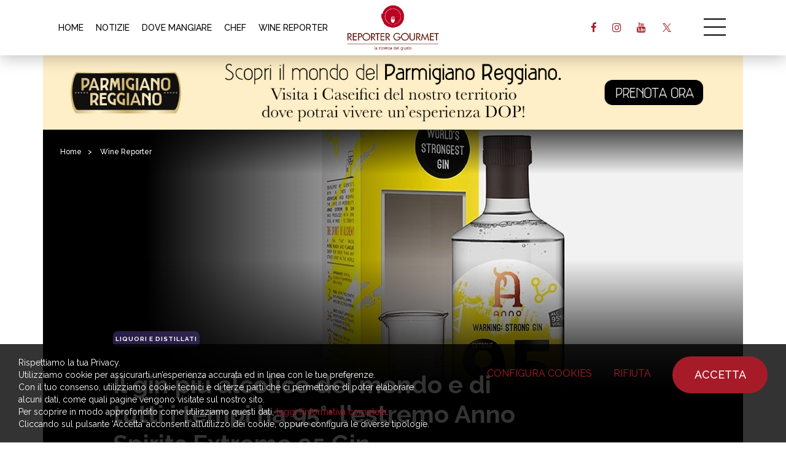

--- FILE ---
content_type: text/html; charset=UTF-8
request_url: https://reportergourmet.com/it/wine-reporter/316-il-gin-piu-alcolico-del-mondo-e-di-tutti-i-tempi-ha-95-lestremo-anno-spirits-extreme-95-gin
body_size: 15272
content:
<!doctype html>
<html>
<head>
<meta charset="utf-8">
<title>Il gin più alcolico del mondo e di tutti i tempi ha 95°: l'estremo Anno Spirits Extreme 95 Gin | Wine Reporter | Reporter Gourmet S.r.l.</title>
<meta name="description" content="Anno Spirits Extreme 95 è cristallino, con un naso potente di ginepro e aromi di agrumi sottili. Nella preparazione di un classico gin tonic si può raggiungere la stessa intensità" />
<meta name="keywords" content="" />
<meta name="robots" content="index, follow" />
<meta name="googlebot" content="index, follow" />
<meta name="author" content="Reporter Gourmet S.r.l." />
<meta name="generator" content="EKRA - WCS v.1.7.5" />
<meta name="language" content="it" />


<meta property="og:type" content="website" />
<meta property="og:title" content="Il gin più alcolico del mondo e di tutti i tempi ha 95°: l'estremo Anno Spirits Extreme 95 Gin | Wine Reporter" />
<meta property="og:description" content="Anno Spirits Extreme 95 è cristallino, con un naso potente di ginepro e aromi di agrumi sottili. Nella preparazione di un classico gin tonic si può raggiungere la stessa intensità" />
<meta property="og:url" content="https://reportergourmet.com/it/wine-reporter/316-il-gin-piu-alcolico-del-mondo-e-di-tutti-i-tempi-ha-95-lestremo-anno-spirits-extreme-95-gin" />
<meta property="og:image" content="https://reportergourmet.com/upload/wine_reporter/316/ilginpiucostoso.jpg" />
<meta property="og:image:width" content="970" /> 
<meta property="og:image:height" content="647" />
<meta property="og:image:alt" content="Reporter Gourmet S.r.l." />

<meta name="twitter:card" content="summary">
<meta name="twitter:site" content="@" />
<meta name="twitter:creator" content="@">
<meta name="twitter:url" content="https://reportergourmet.com/it/wine-reporter/316-il-gin-piu-alcolico-del-mondo-e-di-tutti-i-tempi-ha-95-lestremo-anno-spirits-extreme-95-gin">
<meta name="twitter:image" content="https://reportergourmet.com/upload/wine_reporter/316/ilginpiucostoso.jpg">
<meta name="twitter:title" content="Il gin più alcolico del mondo e di tutti i tempi ha 95°: l'estremo Anno Spirits Extreme 95 Gin | Wine Reporter">
<meta name="twitter:description" content="Anno Spirits Extreme 95 è cristallino, con un naso potente di ginepro e aromi di agrumi sottili. Nella preparazione di un classico gin tonic si può raggiungere la stessa intensità">

<meta name="viewport" content="width=device-width,initial-scale=1.0,minimum-scale=1.0,maximum-scale=1.0" />
<meta name="format-detection" content="telephone=no">
<meta http-equiv="imagetoolbar" content="no">
<meta name="SKYPE_TOOLBAR" content="SKYPE_TOOLBAR_PARSER_COMPATIBLE" />

<link rel="shortcut icon" href="/upload/azienda/logo_light/favicon.ico" type="image/x-icon" />


	<link rel="apple-touch-icon" href="/upload/azienda/logo_light/apple-touch-icon.png?r=10644812" />
			<link rel="apple-touch-icon" sizes="57x57" href="/upload/azienda/logo_light/apple-touch-icon-57x57.png?r=45984848" />
			<link rel="apple-touch-icon" sizes="72x72" href="/upload/azienda/logo_light/apple-touch-icon-72x72.png?r=67871153" />
			<link rel="apple-touch-icon" sizes="76x76" href="/upload/azienda/logo_light/apple-touch-icon-76x76.png?r=42385212" />
			<link rel="apple-touch-icon" sizes="114x114" href="/upload/azienda/logo_light/apple-touch-icon-114x114.png?r=1125731" />
			<link rel="apple-touch-icon" sizes="120x120" href="/upload/azienda/logo_light/apple-touch-icon-120x120.png?r=68274597" />
			<link rel="apple-touch-icon" sizes="144x144" href="/upload/azienda/logo_light/apple-touch-icon-144x144.png?r=99212971" />
			<link rel="apple-touch-icon" sizes="152x152" href="/upload/azienda/logo_light/apple-touch-icon-152x152.png?r=56599795" />
			<link rel="apple-touch-icon" sizes="180x180" href="/upload/azienda/logo_light/apple-touch-icon-180x180.png?r=76366501" />
<link rel="stylesheet" href="/css/bootstrap.min.css">
<link rel="stylesheet" href="/css/style.css?1768725409">
<link rel="stylesheet" href="/css/paragrafi.css?1768725409">
<link rel="stylesheet" href="https://cdnjs.cloudflare.com/ajax/libs/fancybox/3.3.4/jquery.fancybox.min.css">

<base href="https://reportergourmet.com/">
<link href="https://maxcdn.bootstrapcdn.com/font-awesome/4.7.0/css/font-awesome.min.css" rel="stylesheet" type="text/css" media="all" />
<link rel="stylesheet" href="/css/wcs.css">
<link rel="stylesheet" href="/css/cookies.css">
<link rel="stylesheet" href="/css/custom.css?1768725409">

<!-- Meta Pixel Code -->
<script>
!function(f,b,e,v,n,t,s)
{if(f.fbq)return;n=f.fbq=function(){n.callMethod?
n.callMethod.apply(n,arguments):n.queue.push(arguments)};
if(!f._fbq)f._fbq=n;n.push=n;n.loaded=!0;n.version='2.0';
n.queue=[];t=b.createElement(e);t.async=!0;
t.src=v;s=b.getElementsByTagName(e)[0];
s.parentNode.insertBefore(t,s)}(window, document,'script',
'https://connect.facebook.net/en_US/fbevents.js');

fbq('consent', 'grant');
fbq('init', '667452465329738');
fbq('track', 'PageView');
</script>
<noscript><img height="1" width="1" style="display:none"
src="https://www.facebook.com/tr?id=667452465329738&ev=PageView&noscript=1"
/></noscript>
<!-- End Meta Pixel Code -->



			<script>
			window.dataLayer = window.dataLayer || [];
			function gtag(){dataLayer.push(arguments);}

			gtag("consent", "default", {
				"analytics_storage": "denied", 
				"ad_storage": "denied", 
				wait_for_update: 1000
			});

			gtag("set", "ads_data_redaction", true);
			</script>
			
<!-- Google tag (gtag.js) -->
<script async src="https://www.googletagmanager.com/gtag/js?id=G-Q25XNNRLNB"></script>
<script>
  window.dataLayer = window.dataLayer || [];
  function gtag(){dataLayer.push(arguments);}
  gtag('js', new Date());

  gtag('config', 'G-Q25XNNRLNB', { client_storage: 'none', 'anonymize_ip': true });
</script>

			<script>
			function deleteCookie(name) {
				document.cookie = name + '=; Path=/; Domain=reportergourmet.com; Expires=Thu, 01 Jan 1970 00:00:01 GMT;';
			}
			
			function deleteAllCookies() {
				var cookies = document.cookie.split(";");
				for(var i=0; i < cookies.length; i++) {
					var equals = cookies[i].indexOf("=");
					var name = equals > -1 ? cookies[i].substr(0, equals) : cookies[i];
					
					deleteCookie(name);
				}
				
			}

			function consentGranted(ca, ct) {
				if (ca=="1") consensoCA="granted";
				else consensoCA="denied";

				if (ct=="1") consensoCT="granted";
				else consensoCT="denied";
				
				if (ct=="1") consensoFB="grant";
				else consensoFB="revoke";

				gtag("consent", "update", {
					"analytics_storage: ": consensoCA,
					"ad_storage": consensoCT
				});
			
						fbq("consent", consensoFB);
					
				if (ca=="0" || ct=="0") {
					deleteAllCookies();
				}
				
				location.reload();
			}
			</script>

	<script type="text/javascript" src="https://maps.googleapis.com/maps/api/js?sensor=false&amp;language=it&amp;libraries=places&amp;key=AIzaSyC4qyaGEgvTuICv5nc3p0_SN28dYY9WIA4"></script>
<script src="https://www.flashb.id/universal/9b59d531-b248-5293-8567-7e2ae16c0b06.js" async data-cfasync="false"></script>
<script type="text/javascript" data-cfasync="false">
  window._hbdbrk = window._hbdbrk || [];
</script>
<script type="text/javascript" src="https://ajax.googleapis.com/ajax/libs/jquery/2.2.0/jquery.min.js"></script>
<!-- tag per recaptcha enterprise -->
<link rel="preconnect" href="https://www.google.com">
<link rel="preconnect" href="https://www.gstatic.com" crossorigin>
</head>
<body>



		
			<header class="rg-header">
				<div class="container">
					
					<!-- menu voci secondarie - solo desktop -->
					
						<nav class="rg-header-horizontal-menu" aria-label=’secondary’>
							<ul>
							<li><a href="/it/"  title="Home">HOME</a></li>
							<li><a href="/it/news"  title="Notizie">NOTIZIE</a></li>
							<li><a href="/it/dove-mangiare-in-italia"  title="Dove Mangiare">DOVE MANGIARE</a></li>
							<li><a href="/it/chef"  title="Chef">CHEF</a></li>
							<li><a href="/it/wine-reporter"  title="Wine Reporter">WINE REPORTER</a></li>
							</ul>
						</nav>			
					<a href="/it/" class="rg-logo" title="Reporter Gourmet S.r.l."></a>

					<div class="rg-header-right">
					
						<!-- link social - solo desktop -->
						
								<ul class="rg-header-social">
												<li><a target="_blank" href="https://facebook.com/119075134842268" class="rg-facebook" title="facebook"><i class="fa fa-facebook" aria-hidden="true"></i></a></li>
												<li><a target="_blank" href="https://instagram.com/reporter_gourmet" class="rg-instagram" title="instagram"><i class="fa fa-instagram" aria-hidden="true"></i></a></li>
												<li><a target="_blank" href="https://www.youtube.com/@reportergourmet505" class="rg-youtube" title="youtube"><i class="fa fa-youtube" aria-hidden="true"></i></a></li>
												<li><a target="_blank" href="https://twitter.com/ReporterGourmet" class="rg-twitter" title="twitter"><i class="fa fa-twitter" aria-hidden="true"></i></a></li>
								</ul>						
						<a href="javascript:void(0);" class="icon-menu-desk" title=""></a>
					</div>
					<div class="clear"></div>
				</div>

				<div class="rg-header-menu-container">
					<a href="javascript:void(0);" class="icon-close-menu-desk" title=""></a>
					<nav class="rg-header-menu" aria-label=’primary’>
						
						<div class="rg-header-menu-search-container">
							<input autocomplete="off" type="text" value="" placeholder="CERCA">
							<a href="javascript:void(0);" class="rg-header-menu-search-icon" title="Cerca"></a>
						</div>
						
												
						<!-- menu voci primarie - desktop e mobile -->
						
							<ul>
								<li><a href="/it/"  title="Home">Home</a></li>
								<li><a href="/it/news"  title="Notizie">Notizie</a></li>
								<li><a href="/it/chef"  title="Chef">Chef</a></li>
								<li><a href="/it/ricette-degli-chef"  title="Ricette">Ricette</a></li>
								<li><a href="/it/dove-mangiare-in-italia"  title="Dove Mangiare">Dove Mangiare</a></li>
								<li><a href="/it/dove-dormire"  title="Dove Dormire">Dove Dormire</a></li>
								<li><a href="/it/prodotti-aziende"  title="Prodotti e Aziende">Prodotti e Aziende</a></li>
								<li><a href="/it/wine-reporter"  title="Wine Reporter">Wine Reporter</a></li>
								<li><a href="/it/maitre-sommelier"  title="Ma&icirc;tre &amp; Sommellier">Ma&icirc;tre e Sommellier</a></li>
								<li><a href="/it/vieni-in-italia-con-me"  title="Vieni in Italia con me">Vieni in Italia con me</a></li>
								<li><a href="/it/vieni-in-viaggio-con-me"  title="Vieni in Viaggio con me">Vieni in Viaggio con me</a></li>
								<li><a href="/it/media-gallery"  title="Media Gallery">Media Gallery</a></li>
								<li><a href="/it/videogallery"  title="Gourmet TV">Gourmet TV</a></li>
							</ul>						
						<!-- link social - solo mobile -->
						
							<div class="menu-social-mobile-container">
								<div class="menu-social-mobile">
									<a target="_blank" href="https://facebook.com/119075134842268" class="rg-facebook" title="facebook"><i class="fa fa-facebook" aria-hidden="true"></i></a>
									<a target="_blank" href="https://instagram.com/reporter_gourmet" class="rg-instagram" title="instagram"><i class="fa fa-instagram" aria-hidden="true"></i></a>
									<a target="_blank" href="https://www.youtube.com/@reportergourmet505" class="rg-youtube" title="youtube"><i class="fa fa-youtube" aria-hidden="true"></i></a>
									<a target="_blank" href="https://www.linkedin.com/company/reporter-gourmet/" class="rg-linkedin" title="linkedin"><i class="fa fa-linkedin" aria-hidden="true"></i></a>
									<a target="_blank" href="https://twitter.com/ReporterGourmet" class="rg-twitter" title="twitter"><i class="fa fa-twitter" aria-hidden="true"></i></a>
								</div>
							</div>						
						<!-- link libgua -->
						
							<div class="rg-lang">
									<a href="/it/wine-reporter/316-il-gin-piu-alcolico-del-mondo-e-di-tutti-i-tempi-ha-95-lestremo-anno-spirits-extreme-95-gin" class="rg-current-lang" title="Italiano">Italiano</a><span>|</span>
									<a href="javascript:void(0);"  title="English">English</a>
								<div class="clear"></div>
							</div>						
					</nav>
				</div>

			</header>
		
		
				
		
			<div class="container banner-top-cms_wine_reporter_316 desk-banner topbannerhero" id_banner="269" id_campagna="41" id_template="3" template="Banner Hero Desktop" urlCorrelato="" tipologiaContenutoCorrelato="">
				<div class="row">
					<div class="col-md-12">
						<a class="banner-top" href="https://www.parmigianoreggiano.com/it/caseifici-prenota-una-visita" target="_blank" title="Parmigiano - Settembre 2025">
							
	<picture>
	<img loading="lazy" src="/upload/advertising/41/1512x160_2025-09-10_15-11-54.jpg" alt="1512x160 2025 09 10 15 11 54" title="1512x160 2025 09 10 15 11 54">
	</picture>
						</a>
					</div>
				</div>
			</div>
			<div class="container banner-top-cms_wine_reporter_316 mob-banner topbannerhero" id_banner="274" id_campagna="41" id_template="9" template="Banner Hero Mobile" urlCorrelato="" tipologiaContenutoCorrelato="">
				<div class="row">
					<div class="col-md-12">
						<a class="banner-top" href="https://www.parmigianoreggiano.com/it/caseifici-prenota-una-visita" target="_blank" title="Parmigiano - Settembre 2025">
							
	<picture>
	<img loading="lazy" src="/upload/advertising/41/970x250_2025-09-10_15-11-40_2025-09-10_15-13-35.jpg" alt="970x250 2025 09 10 15 11 40" title="970x250 2025 09 10 15 11 40">
	</picture>
						</a>
					</div>
				</div>
			</div>		
				
				
		<script>
		$(document).ready(function(){
			// scroll top - solo mobile
			$('.rg-btn-top').on("click",function(){
				$("html, body").animate({ scrollTop: 0 }, "slow");
				return false;
			});

			// open menu desktop
			$('.icon-menu-desk').on("click",function(){
				$('.rg-header-menu-container').addClass('show');
				$('html,body').addClass('fixed');
			});

			// close menu desktop
			$('.icon-close-menu-desk').on("click",function(){
				$('.rg-header-menu-container').removeClass('show');
				$('html,body').removeClass('fixed');
			});
			
							// carosello skin
				$('.slik-banner-skin').slick({
					arrows: false,
					slidesToShow: 1,
					infinite: false,
					dots: true,
					swipeToSlide: true,
					adaptiveHeight: false, 
					centerMode: false
				});
					});
		</script>
	<article itemscope itemtype="https://schema.org/Article" class="wine-reporter">

				
			<div class="container container-hero-dettaglio-articolo">
				<div class="row">
					<div class="col-md-12">
						<div class="hero-dettaglio-articolo "> <!-- aggiungere la classe 'testo-nero' se selezionata -->
							<!-- breadcrumbs -->
							<div class="breadcrumbs">
	<p>
		<a href="/it/" title="Homepage | Reporter Gourmet S.r.l.">Home</a><span>></span> 
					
		
					<a href="/it/wine-reporter" title="Wine Reporter">Wine Reporter</a><span>></span>		
			</p>	
</div>
							<div class="content">
								<div class="content-left">
																					<a href="/it/wine-reporter/cat-liquori-e-distillati" class="tag wine-reporter" title="Liquori e distillati">Liquori e distillati</a> 
																					<header>
										<h1>Il gin pi&ugrave; alcolico del mondo e di tutti i tempi ha 95&deg;: l&#039;estremo Anno Spirits Extreme 95 Gin</h1>
									</header>
																				<span class="p">di: </span>
											<address>
												<a href="/it/autori/40-massimiliano-bianconcini" title="Massimiliano Bianconcini">
													<strong>Massimiliano Bianconcini</strong>
												</a>
											</address>
											<span> | </span>
											
									<time pubdate datetime="2020-11-09">
										09 Novembre 2020	
									</time>
									<div class="clear"></div>
									<!-- social share -->
									<div class="social-share">
										<p>Condividi:</p>
																				<a target="_blank" href="https://www.facebook.com/sharer/sharer.php?u=https://reportergourmet.com/it/wine-reporter/316-il-gin-piu-alcolico-del-mondo-e-di-tutti-i-tempi-ha-95-lestremo-anno-spirits-extreme-95-gin" class="facebook" title="Condividi Facebook"></a>
										<a target="_blank" href="https://twitter.com/intent/tweet?text=Anno Spirits Extreme 95 è cristallino, con un naso potente di ginepro e aromi di agrumi sottili. Nella preparazione di un classico gin tonic si può raggiungere la stessa intensità&url=https://reportergourmet.com/it/wine-reporter/316-il-gin-piu-alcolico-del-mondo-e-di-tutti-i-tempi-ha-95-lestremo-anno-spirits-extreme-95-gin" class="twitter" title="Condividi Twitter"></a>
										<!--a href="javascript:void(0);" class="instagram" title=""></a-->
										<div class="clear"></div>
									</div>
								</div>
							</div>

							<div class="picture-bg">
																
	<picture>
		<source media="(max-width: 767px)" srcset="/upload/wine_reporter/316/s_ilginpiucostoso.jpg">
		<source media="(max-width: 1199px)" srcset="/upload/wine_reporter/316/t_ilginpiucostoso.jpg">
	<img loading="lazy" src="/upload/wine_reporter/316/d_ilginpiucostoso.jpg" alt="ilginpiucostoso" title="Ilginpiucostoso">
	</picture>								<!--div class="img-not-found"></div-->

								<div class="gradient-left"></div>
								<div class="gradient-bottom"></div>
							</div>
						</div>
					</div>
				</div>
			</div>
			
		
		<div class="article-content">
			
			<div class="container" style="" >
				<div class="container" style="">
					<div class="row">
						<div class="col-md-3"></div>
						<div class="col-md-6">
							<div class="blk-txt">
							 
							 
							 
							</div></div>
						<div class="col-md-3"></div>
					</div>
				</div>
			</div>
			<div class="container" style="" >
				<div class="container" style="">
					<div class="row">
						<div class="col-md-3"></div>
						<div class="col-md-6">
							<div class="blk-txt">
							 
							 
							<div class="colonna-1"><br><p><h3>La Notizia</h3><strong>Anno Spirits</strong>, una distilleria del Kent, in Inghilterra, ha lanciato sul mercato il gin più forte del mondo, che arriva a un incredibile 95% di alcol. Il nuovo prodotto supera l'ex primatista, prodotto dalla scozzese <strong>Twin River Distiller</strong>, che si attesta al 77% di alcol, ben al di sotto del nuovo record. Come moderato bevitore di spirits, devo dire che il mio massimo è stato un rum bianco portoghese che raggiunge il 69% di alcol; e già qui come esperienza è stata ardua, con il mio trigemino che al secondo sorso ha iniziato a vibrare intensamente, avvertendomi della gradazione alta. Non oso pensare cosa mi direbbe con un distillato al 95%. Al di là del fatto che il calore prodotto in gola è altrettanto intenso e distrae dal gusto erbaceo del liquido.<br /><br /><img class="aligncenter size-full wp-image-188480" src="/upload/multimedia/1gin-8JIJW236YJSIIIW4YMRM.jpg" alt="" width="970" height="667" /><br />Eppure, come raccontano le note di degustazione della compagnia, <strong><em>Anno Spirits Extreme 95</em> </strong>- questo è il nome del più forte gin mai prodotto finora - è cristallino con un naso potente di ginepro e con aromi di agrumi sottili.<strong> Al palato ritorna il gusto robusto del ginepro che si unisce alle spezie morbide che di nuovo sfumano verso il fresco degli agrumi.</strong> Ma in effetti qual è il vantaggio di avere in casa un gin così forte? La casa produttrice sottolinea che in abbinamento nei cocktail può essere sorprendente. Intanto nel classico gin tonic. In questo caso si può raggiungere la stessa intensità alcolica con meno prodotto versato. La stessa cosa però si può dire anche con gli altri miscelati. Uno dei fondatori di Anno Spirits, il dott. <strong>Andy Reason</strong>, di recente parlando del gin ha detto: «<em>Ci sono voluti molti esperimenti e varie competenze, ma siamo orgogliosi di ciò che abbiamo ottenuto, senza compromettere il sapore del liquido. Con il lancio del prodotto, arrivato pochi giorni dopo il mio 65° compleanno, non solo ho festeggiato in modo fantastico un traguardo così importante della mia vita, ma è stato anche bello segnare un record per il Kent e per la Gran Bretagna».  </em><br /><br />I gin ad alta resistenza risalgono al diciottesimo secolo, quando la Royal Navy britannica assegnava razioni di alcolici ai suoi marinai. I barili di gin e rum erano posizionati accanto alla polvere da sparo e i marinai esperti potevano testare la forza del distillato, bagnando la polvere da sparo e aspettando che si accendesse per la forza del gradiente alcolico del liquido. La cosa avviene solo se il gin, il rum o il whisky supera il 57,5% di alcol. Da qui nasce la tradizione degli alcolici ultra resistenti. Anno Spirits è stata fondata nel 2011 dai dottori Andy Reason e Normal Lewis, che hanno lasciato la loro precedente carriera di ricercatori, per seguire il sogno di creare distillati. <em>Anno Spirits Extreme 95 Gin</em> è confezionato con un misurino che consente di miscelare un perfetto gin tonic. Le bottiglie sono di 200 ml e il prezzo è di 30 sterline.<br /><br /><em> Fonte: Forbes </em><br/><br/></p></div> 
							</div></div>
						<div class="col-md-3"></div>
					</div>
				</div>
			</div>		</div>
		
		
			<script>
			$( "article" ).each(function(){
				var index = $(this);
				var indexChildren = index.find(".article-content .blk-txt").first();
				//alert(index.find( ".desk-banner" ).length);
				if(index.find( ".desk-banner" ).length == 0)
					$('<div class="banner banner1-cms_wine_reporter_316 desk-banner" id_banner="285" id_campagna="44" id_template="4" template="Banner Paragrafi Top Desktop" urlCorrelato="" tipologiaContenutoCorrelato=""> <a href="https://www.mediagourmet.it/" target="_blank" title="MG - Gif Animata"> <picture> <img loading="lazy" src="/upload/advertising/44/MG-Banner-970x250.gif" alt="MG Banner 970x250" title="MG Banner 970x250"> </picture> </a> </div>').insertAfter( indexChildren );
			})
			
			</script>
			<script>
			$( "article" ).each(function(){
				var index = $(this);
				var indexChildren = index.find(".article-content .blk-txt").first();
				//alert(index.find( ".mob-banner" ).length);
				if(index.find( ".mob-banner" ).length == 0)
					$('<div class="banner banner1-cms_wine_reporter_316 mob-banner" id_banner="284" id_campagna="44" id_template="10" template="Banner Paragrafi Top Mobile" urlCorrelato="" tipologiaContenutoCorrelato=""> <a href="https://www.mediagourmet.it/" target="_blank" title="MG - Gif Animata"> <picture> <img loading="lazy" src="/upload/advertising/44/MG-Banner-300x250.gif" alt="MG Banner 300x250" title="MG Banner 300x250"> </picture> </a> </div>').insertAfter( indexChildren );
			})
			
			</script>		
				
	</article>

	
			<div class="container">
				<div class="row">
					<div class="col-md-3"></div>
					<div class="col-md-6">
						<div class="banner banner2cms_wine_reporter_316 desk-banner " id_banner="282" id_campagna="44" id_template="5" template="Banner Paragrafi Bottom Desktop" urlCorrelato="" tipologiaContenutoCorrelato="">
							<a href="https://www.mediagourmet.it/" target="_blank" title="MG - Gif Animata">
								
	<picture>
	<img loading="lazy" src="/upload/advertising/44/MG-Banner-970x250_2025-10-06_21-46-51.gif" alt="MG Banner 970x250" title="MG Banner 970x250">
	</picture>
							</a>
						</div>
					</div>
					<div class="col-md-3"></div>
				</div>
			</div>
			<div class="container">
				<div class="row">
					<div class="col-md-3"></div>
					<div class="col-md-6">
						<div class="banner banner2cms_wine_reporter_316 mob-banner " id_banner="283" id_campagna="44" id_template="11" template="Banner Paragrafi Bottom Mobile" urlCorrelato="" tipologiaContenutoCorrelato="">
							<a href="https://www.mediagourmet.it/" target="_blank" title="MG - Gif Animata">
								
	<picture>
	<img loading="lazy" src="/upload/advertising/44/MG-Banner-300x100.gif" alt="MG Banner 300x100" title="MG Banner 300x100">
	</picture>
							</a>
						</div>
					</div>
					<div class="col-md-3"></div>
				</div>
			</div>	
	
	<div class="full-container carosello-ultime-notizie">

		<div class="blk-txt">
			<h2>Wine Reporter</h2>
			<a href="/it/wine-reporter" class="mostra-tutto" title="">mostra tutto</a>
		</div>

					<!-- carosello -->
			<div class="carosello-ultime-notizie-container">
				<ul class="slick-ultime-notizie slick-dettaglio-wine-reporter">
					
						<li >
							<div class="carosello-content">
								<a href="/it/wine-reporter/1100-conte-vistarino-dal-1850-il-pinot-nero-che-ha-fatto-scuola-in-oltrepo" class="carosello-immagine-container" title="Conte Vistarino: dal 1850 il Pinot Nero che ha fatto scuola in Oltrep&ograve;">
									<div class="carosello-immagine">
										
	<picture>
		<source media="(max-width: 767px)" srcset="/upload/wine_reporter/1100/elenco_s_cantina-6.jpg">
		<source media="(max-width: 1199px)" srcset="/upload/wine_reporter/1100/elenco_t_cantina-6.jpg">
	<img loading="lazy" src="/upload/wine_reporter/1100/elenco_d_cantina-6.jpg" alt="cantina 6" title="Cantina 6">
	</picture>									</div>
								</a>
								<div class="carosello-contenuti-container">

																			<a href="/it/wine-reporter/cat-weekend-wine" class="tag wine-reporter" title="Weekend Wine">Weekend Wine</a>
									
									<div class="data">
										<p>
											16 Gennaio 2026										</p>
									</div>
									<div class="titolo">
										<h3>
										<a href="/it/wine-reporter/1100-conte-vistarino-dal-1850-il-pinot-nero-che-ha-fatto-scuola-in-oltrepo" title="Conte Vistarino: dal 1850 il Pinot Nero che ha fatto scuola in Oltrep&ograve;">
										Conte Vistarino: dal 1850 il Pinot Nero che ha fatto scuola in Oltrep&ograve;										</a>
										</h3>
									</div>
								</div>
							</div>
							<a href="/it/wine-reporter/1100-conte-vistarino-dal-1850-il-pinot-nero-che-ha-fatto-scuola-in-oltrepo" class="more" title="">leggi</a>
						</li>
					
						<li >
							<div class="carosello-content">
								<a href="/it/wine-reporter/1099-tenuta-di-bibbiano-fra-i-migliori-interpreti-del-chianti-classico-la-verticale-dal-1997-al-2019" class="carosello-immagine-container" title="Tenuta di Bibbiano, fra i migliori interpreti del Chianti Classico: la verticale dal 1997 al 2019">
									<div class="carosello-immagine">
										
	<picture>
		<source media="(max-width: 767px)" srcset="/upload/wine_reporter/1099/elenco_s_VerticaleBibbiano.jpg">
		<source media="(max-width: 1199px)" srcset="/upload/wine_reporter/1099/elenco_t_VerticaleBibbiano.jpg">
	<img loading="lazy" src="/upload/wine_reporter/1099/elenco_d_VerticaleBibbiano.jpg" alt="VerticaleBibbiano" title="VerticaleBibbiano">
	</picture>									</div>
								</a>
								<div class="carosello-contenuti-container">

																			<a href="/it/wine-reporter/cat-wine-reporter" class="tag wine-reporter" title="Wine Reporter">Wine Reporter</a>
									
									<div class="data">
										<p>
											13 Gennaio 2026										</p>
									</div>
									<div class="titolo">
										<h3>
										<a href="/it/wine-reporter/1099-tenuta-di-bibbiano-fra-i-migliori-interpreti-del-chianti-classico-la-verticale-dal-1997-al-2019" title="Tenuta di Bibbiano, fra i migliori interpreti del Chianti Classico: la verticale dal 1997 al 2019">
										Tenuta di Bibbiano, fra i migliori interpreti del Chianti Classico: la verticale dal 1997 al 2019										</a>
										</h3>
									</div>
								</div>
							</div>
							<a href="/it/wine-reporter/1099-tenuta-di-bibbiano-fra-i-migliori-interpreti-del-chianti-classico-la-verticale-dal-1997-al-2019" class="more" title="">leggi</a>
						</li>
					
						<li >
							<div class="carosello-content">
								<a href="/it/wine-reporter/1098-stella-di-lemmen-lanima-biodinamica-delle-cinque-terre-da-borgo-abbandonato-ad-oasi-vinicola" class="carosello-immagine-container" title="Stella di Lemmen, l&rsquo;anima biodinamica delle Cinque Terre: da borgo abbandonato ad oasi vinicola">
									<div class="carosello-immagine">
										
	<picture>
		<source media="(max-width: 767px)" srcset="/upload/wine_reporter/1098/elenco_s_Stella-di-Lemmen-vista-dall-alto.jpg">
		<source media="(max-width: 1199px)" srcset="/upload/wine_reporter/1098/elenco_t_Stella-di-Lemmen-vista-dall-alto.jpg">
	<img loading="lazy" src="/upload/wine_reporter/1098/elenco_d_Stella-di-Lemmen-vista-dall-alto.jpg" alt="Stella di Lemmen vista dall alto" title="Stella di Lemmen vista dall alto">
	</picture>									</div>
								</a>
								<div class="carosello-contenuti-container">

																			<a href="/it/wine-reporter/cat-wine-reporter" class="tag wine-reporter" title="Wine Reporter">Wine Reporter</a>
									
									<div class="data">
										<p>
											13 Gennaio 2026										</p>
									</div>
									<div class="titolo">
										<h3>
										<a href="/it/wine-reporter/1098-stella-di-lemmen-lanima-biodinamica-delle-cinque-terre-da-borgo-abbandonato-ad-oasi-vinicola" title="Stella di Lemmen, l&rsquo;anima biodinamica delle Cinque Terre: da borgo abbandonato ad oasi vinicola">
										Stella di Lemmen, l&rsquo;anima biodinamica delle Cinque Terre: da borgo abbandonato ad oasi vinicola										</a>
										</h3>
									</div>
								</div>
							</div>
							<a href="/it/wine-reporter/1098-stella-di-lemmen-lanima-biodinamica-delle-cinque-terre-da-borgo-abbandonato-ad-oasi-vinicola" class="more" title="">leggi</a>
						</li>
					
						<li >
							<div class="carosello-content">
								<a href="/it/wine-reporter/1096-frederic-oliva-il-sommelier-29enne-di-enigma-un-vino-di-qualita-non-puo-costare-8" class="carosello-immagine-container" title="Frederic Oliva, il sommelier 29enne di Enigma: &quot;Un vino di qualit&agrave; non pu&ograve; costare 8&euro;&rdquo;">
									<div class="carosello-immagine">
										
	<picture>
		<source media="(max-width: 767px)" srcset="/upload/wine_reporter/1096/elenco_s_copertina-frederic-oliva.jpg">
		<source media="(max-width: 1199px)" srcset="/upload/wine_reporter/1096/elenco_t_copertina-frederic-oliva.jpg">
	<img loading="lazy" src="/upload/wine_reporter/1096/elenco_d_copertina-frederic-oliva.jpg" alt="copertina frederic oliva" title="Copertina frederic oliva">
	</picture>									</div>
								</a>
								<div class="carosello-contenuti-container">

																			<a href="/it/wine-reporter/cat-mondo-vino" class="tag wine-reporter" title="Mondo Vino">Mondo Vino</a>
									
									<div class="data">
										<p>
											10 Gennaio 2026										</p>
									</div>
									<div class="titolo">
										<h3>
										<a href="/it/wine-reporter/1096-frederic-oliva-il-sommelier-29enne-di-enigma-un-vino-di-qualita-non-puo-costare-8" title="Frederic Oliva, il sommelier 29enne di Enigma: &quot;Un vino di qualit&agrave; non pu&ograve; costare 8&euro;&rdquo;">
										Frederic Oliva, il sommelier 29enne di Enigma: &quot;Un vino di qualit&agrave; non pu&ograve; costare 8&euro;&rdquo;										</a>
										</h3>
									</div>
								</div>
							</div>
							<a href="/it/wine-reporter/1096-frederic-oliva-il-sommelier-29enne-di-enigma-un-vino-di-qualita-non-puo-costare-8" class="more" title="">leggi</a>
						</li>
					
						<li >
							<div class="carosello-content">
								<a href="/it/wine-reporter/1097-iviti-a-cortona-la-famiglia-che-scommette-sul-syrah-tutelando-la-biodiversita" class="carosello-immagine-container" title="IVITI: a Cortona la famiglia che scommette sul Syrah tutelando la biodiversit&agrave;">
									<div class="carosello-immagine">
										
	<picture>
		<source media="(max-width: 767px)" srcset="/upload/wine_reporter/1097/elenco_s_copertina-iviti.jpg">
		<source media="(max-width: 1199px)" srcset="/upload/wine_reporter/1097/elenco_t_copertina-iviti.jpg">
	<img loading="lazy" src="/upload/wine_reporter/1097/elenco_d_copertina-iviti.jpg" alt="copertina iviti" title="Copertina iviti">
	</picture>									</div>
								</a>
								<div class="carosello-contenuti-container">

																			<a href="/it/wine-reporter/cat-weekend-wine" class="tag wine-reporter" title="Weekend Wine">Weekend Wine</a>
									
									<div class="data">
										<p>
											09 Gennaio 2026										</p>
									</div>
									<div class="titolo">
										<h3>
										<a href="/it/wine-reporter/1097-iviti-a-cortona-la-famiglia-che-scommette-sul-syrah-tutelando-la-biodiversita" title="IVITI: a Cortona la famiglia che scommette sul Syrah tutelando la biodiversit&agrave;">
										IVITI: a Cortona la famiglia che scommette sul Syrah tutelando la biodiversit&agrave;										</a>
										</h3>
									</div>
								</div>
							</div>
							<a href="/it/wine-reporter/1097-iviti-a-cortona-la-famiglia-che-scommette-sul-syrah-tutelando-la-biodiversita" class="more" title="">leggi</a>
						</li>
					
						<li >
							<div class="carosello-content">
								<a href="/it/wine-reporter/1094-cantina-bolzano-un-unicum-altoatesino-i-due-vini-rari-tal-1908-e-1930" class="carosello-immagine-container" title="Cantina Bolzano, un unicum altoatesino: i due vini rari Tal 1908 e 1930">
									<div class="carosello-immagine">
										
	<picture>
		<source media="(max-width: 767px)" srcset="/upload/wine_reporter/1094/elenco_s_KBZ-winery-outdoor-0018.jpg">
		<source media="(max-width: 1199px)" srcset="/upload/wine_reporter/1094/elenco_t_KBZ-winery-outdoor-0018.jpg">
	<img loading="lazy" src="/upload/wine_reporter/1094/elenco_d_KBZ-winery-outdoor-0018.jpg" alt="KBZ winery outdoor 0018" title="KBZ winery outdoor 0018">
	</picture>									</div>
								</a>
								<div class="carosello-contenuti-container">

																			<a href="/it/wine-reporter/cat-wine-reporter" class="tag wine-reporter" title="Wine Reporter">Wine Reporter</a>
									
									<div class="data">
										<p>
											06 Gennaio 2026										</p>
									</div>
									<div class="titolo">
										<h3>
										<a href="/it/wine-reporter/1094-cantina-bolzano-un-unicum-altoatesino-i-due-vini-rari-tal-1908-e-1930" title="Cantina Bolzano, un unicum altoatesino: i due vini rari Tal 1908 e 1930">
										Cantina Bolzano, un unicum altoatesino: i due vini rari Tal 1908 e 1930										</a>
										</h3>
									</div>
								</div>
							</div>
							<a href="/it/wine-reporter/1094-cantina-bolzano-un-unicum-altoatesino-i-due-vini-rari-tal-1908-e-1930" class="more" title="">leggi</a>
						</li>
					
						<li >
							<div class="carosello-content">
								<a href="/it/wine-reporter/1093-enric-garcia-lenfant-prodige-del-vino-25enne-70-per-un-calice-al-ristorante-e-follia" class="carosello-immagine-container" title="Enric Garcia, l&rsquo;enfant prodige del vino 25enne: &quot;70&euro; per un calice al ristorante? &Egrave; follia&rdquo;">
									<div class="carosello-immagine">
										
	<picture>
		<source media="(max-width: 767px)" srcset="/upload/wine_reporter/1093/elenco_s_enric-garcia-6.jpg">
		<source media="(max-width: 1199px)" srcset="/upload/wine_reporter/1093/elenco_t_enric-garcia-6.jpg">
	<img loading="lazy" src="/upload/wine_reporter/1093/elenco_d_enric-garcia-6.jpg" alt="enric garcia 6" title="Enric garcia 6">
	</picture>									</div>
								</a>
								<div class="carosello-contenuti-container">

																			<a href="/it/wine-reporter/cat-wine-news" class="tag wine-reporter" title="Wine news">Wine news</a>
									
									<div class="data">
										<p>
											03 Gennaio 2026										</p>
									</div>
									<div class="titolo">
										<h3>
										<a href="/it/wine-reporter/1093-enric-garcia-lenfant-prodige-del-vino-25enne-70-per-un-calice-al-ristorante-e-follia" title="Enric Garcia, l&rsquo;enfant prodige del vino 25enne: &quot;70&euro; per un calice al ristorante? &Egrave; follia&rdquo;">
										Enric Garcia, l&rsquo;enfant prodige del vino 25enne: &quot;70&euro; per un calice al ristorante? &Egrave; follia&rdquo;										</a>
										</h3>
									</div>
								</div>
							</div>
							<a href="/it/wine-reporter/1093-enric-garcia-lenfant-prodige-del-vino-25enne-70-per-un-calice-al-ristorante-e-follia" class="more" title="">leggi</a>
						</li>
					
						<li >
							<div class="carosello-content">
								<a href="/it/wine-reporter/1092-lantica-quercia-di-claudio-francavilla-da-alto-dirigente-a-viticoltore-bio-una-storia-di-successo" class="carosello-immagine-container" title="L&rsquo;Antica Quercia di Claudio Francavilla: da alto dirigente a viticoltore bio, una storia di successo">
									<div class="carosello-immagine">
										
	<picture>
		<source media="(max-width: 767px)" srcset="/upload/wine_reporter/1092/elenco_s_su-alto-11_2025-12-31_15-04-23.jpg">
		<source media="(max-width: 1199px)" srcset="/upload/wine_reporter/1092/elenco_t_su-alto-11_2025-12-31_15-04-23.jpg">
	<img loading="lazy" src="/upload/wine_reporter/1092/elenco_d_su-alto-11_2025-12-31_15-04-23.jpg" alt="su alto 11 2025 12 31 15 04 23" title="Su alto 11 2025 12 31 15 04 23">
	</picture>									</div>
								</a>
								<div class="carosello-contenuti-container">

																			<a href="/it/wine-reporter/cat-weekend-wine" class="tag wine-reporter" title="Weekend Wine">Weekend Wine</a>
									
									<div class="data">
										<p>
											02 Gennaio 2026										</p>
									</div>
									<div class="titolo">
										<h3>
										<a href="/it/wine-reporter/1092-lantica-quercia-di-claudio-francavilla-da-alto-dirigente-a-viticoltore-bio-una-storia-di-successo" title="L&rsquo;Antica Quercia di Claudio Francavilla: da alto dirigente a viticoltore bio, una storia di successo">
										L&rsquo;Antica Quercia di Claudio Francavilla: da alto dirigente a viticoltore bio, una storia di successo										</a>
										</h3>
									</div>
								</div>
							</div>
							<a href="/it/wine-reporter/1092-lantica-quercia-di-claudio-francavilla-da-alto-dirigente-a-viticoltore-bio-una-storia-di-successo" class="more" title="">leggi</a>
						</li>
					
						<li >
							<div class="carosello-content">
								<a href="/it/wine-reporter/1091-derthonatruffle-fra-tartufi-e-vini-dei-colli-tortonesi-il-paradiso-dei-gourmand-e-in-piemonte" class="carosello-immagine-container" title="Derthona&amp;Truffle: fra tartufi e vini dei Colli Tortonesi, il paradiso dei gourmand &egrave; in Piemonte">
									<div class="carosello-immagine">
										
	<picture>
		<source media="(max-width: 767px)" srcset="/upload/wine_reporter/1091/elenco_s_copertina-derthona.jpg">
		<source media="(max-width: 1199px)" srcset="/upload/wine_reporter/1091/elenco_t_copertina-derthona.jpg">
	<img loading="lazy" src="/upload/wine_reporter/1091/elenco_d_copertina-derthona.jpg" alt="copertina derthona" title="Copertina derthona">
	</picture>									</div>
								</a>
								<div class="carosello-contenuti-container">

																			<a href="/it/wine-reporter/cat-wine-reporter" class="tag wine-reporter" title="Wine Reporter">Wine Reporter</a>
									
									<div class="data">
										<p>
											31 Dicembre 2025										</p>
									</div>
									<div class="titolo">
										<h3>
										<a href="/it/wine-reporter/1091-derthonatruffle-fra-tartufi-e-vini-dei-colli-tortonesi-il-paradiso-dei-gourmand-e-in-piemonte" title="Derthona&amp;Truffle: fra tartufi e vini dei Colli Tortonesi, il paradiso dei gourmand &egrave; in Piemonte">
										Derthona&amp;Truffle: fra tartufi e vini dei Colli Tortonesi, il paradiso dei gourmand &egrave; in Piemonte										</a>
										</h3>
									</div>
								</div>
							</div>
							<a href="/it/wine-reporter/1091-derthonatruffle-fra-tartufi-e-vini-dei-colli-tortonesi-il-paradiso-dei-gourmand-e-in-piemonte" class="more" title="">leggi</a>
						</li>
					
						<li class="sponsorizzato">
							<div class="carosello-content">
								<a href="/it/wine-reporter/1090-emilia-romagna-doc-ecco-le-bollicine-della-convivialita-per-il-capodanno-tutto-sul-pignoletto" class="carosello-immagine-container" title="Emilia-Romagna DOC, ecco le bollicine della convivialit&agrave; per il Capodanno: tutto sul Pignoletto">
									<div class="carosello-immagine">
										
	<picture>
		<source media="(max-width: 767px)" srcset="/upload/wine_reporter/1090/elenco_s_copertina-consorzio-emilia-romagna.jpg">
		<source media="(max-width: 1199px)" srcset="/upload/wine_reporter/1090/elenco_t_copertina-consorzio-emilia-romagna.jpg">
	<img loading="lazy" src="/upload/wine_reporter/1090/elenco_d_copertina-consorzio-emilia-romagna.jpg" alt="copertina consorzio emilia romagna" title="Copertina consorzio emilia romagna">
	</picture>									</div>
								</a>
								<div class="carosello-contenuti-container">

																			<a href="/it/wine-reporter/cat-i-grandi-vini" class="tag sponsorizzato" title="I grandi Vini">I grandi Vini</a>
									
									<div class="data">
										<p>
											30 Dicembre 2025										</p>
									</div>
									<div class="titolo">
										<h3>
										<a href="/it/wine-reporter/1090-emilia-romagna-doc-ecco-le-bollicine-della-convivialita-per-il-capodanno-tutto-sul-pignoletto" title="Emilia-Romagna DOC, ecco le bollicine della convivialit&agrave; per il Capodanno: tutto sul Pignoletto">
										Emilia-Romagna DOC, ecco le bollicine della convivialit&agrave; per il Capodanno: tutto sul Pignoletto										</a>
										</h3>
									</div>
								</div>
							</div>
							<a href="/it/wine-reporter/1090-emilia-romagna-doc-ecco-le-bollicine-della-convivialita-per-il-capodanno-tutto-sul-pignoletto" class="more" title="">leggi</a>
						</li>
					
						<li >
							<div class="carosello-content">
								<a href="/it/wine-reporter/1089-la-carta-vini-di-alto-oltre-1000-etichette-e-i-migliori-vini-del-mondo-al-calice" class="carosello-immagine-container" title="La carta vini di ALTO: oltre 1000 etichette e i migliori vini del mondo al calice">
									<div class="carosello-immagine">
										
	<picture>
		<source media="(max-width: 767px)" srcset="/upload/wine_reporter/1089/elenco_s_Vini-ALTO-1195-copia-2.jpg">
		<source media="(max-width: 1199px)" srcset="/upload/wine_reporter/1089/elenco_t_Vini-ALTO-1195-copia-2.jpg">
	<img loading="lazy" src="/upload/wine_reporter/1089/elenco_d_Vini-ALTO-1195-copia-2.jpg" alt="Vini ALTO 1195 copia 2" title="Vini ALTO 1195 copia 2">
	</picture>									</div>
								</a>
								<div class="carosello-contenuti-container">

																			<a href="/it/wine-reporter/cat-i-grandi-vini" class="tag wine-reporter" title="I grandi Vini">I grandi Vini</a>
									
									<div class="data">
										<p>
											27 Dicembre 2025										</p>
									</div>
									<div class="titolo">
										<h3>
										<a href="/it/wine-reporter/1089-la-carta-vini-di-alto-oltre-1000-etichette-e-i-migliori-vini-del-mondo-al-calice" title="La carta vini di ALTO: oltre 1000 etichette e i migliori vini del mondo al calice">
										La carta vini di ALTO: oltre 1000 etichette e i migliori vini del mondo al calice										</a>
										</h3>
									</div>
								</div>
							</div>
							<a href="/it/wine-reporter/1089-la-carta-vini-di-alto-oltre-1000-etichette-e-i-migliori-vini-del-mondo-al-calice" class="more" title="">leggi</a>
						</li>
					
						<li >
							<div class="carosello-content">
								<a href="/it/wine-reporter/1088-agricola-brandini-dagli-studi-alle-vigne-le-2-sorelle-diventate-fra-le-piu-giovani-produttrici-di-barolo" class="carosello-immagine-container" title="Agricola Brandini: dagli studi alle vigne, le 2 sorelle diventate fra le pi&ugrave; giovani produttrici di Barolo">
									<div class="carosello-immagine">
										
	<picture>
		<source media="(max-width: 767px)" srcset="/upload/wine_reporter/1088/elenco_s_copertina-brandini.jpg">
		<source media="(max-width: 1199px)" srcset="/upload/wine_reporter/1088/elenco_t_copertina-brandini.jpg">
	<img loading="lazy" src="/upload/wine_reporter/1088/elenco_d_copertina-brandini.jpg" alt="copertina brandini" title="Copertina brandini">
	</picture>									</div>
								</a>
								<div class="carosello-contenuti-container">

																			<a href="/it/wine-reporter/cat-wine-reporter" class="tag wine-reporter" title="Wine Reporter">Wine Reporter</a>
									
									<div class="data">
										<p>
											22 Dicembre 2025										</p>
									</div>
									<div class="titolo">
										<h3>
										<a href="/it/wine-reporter/1088-agricola-brandini-dagli-studi-alle-vigne-le-2-sorelle-diventate-fra-le-piu-giovani-produttrici-di-barolo" title="Agricola Brandini: dagli studi alle vigne, le 2 sorelle diventate fra le pi&ugrave; giovani produttrici di Barolo">
										Agricola Brandini: dagli studi alle vigne, le 2 sorelle diventate fra le pi&ugrave; giovani produttrici di Barolo										</a>
										</h3>
									</div>
								</div>
							</div>
							<a href="/it/wine-reporter/1088-agricola-brandini-dagli-studi-alle-vigne-le-2-sorelle-diventate-fra-le-piu-giovani-produttrici-di-barolo" class="more" title="">leggi</a>
						</li>
					
						<li >
							<div class="carosello-content">
								<a href="/it/wine-reporter/1087-legend-kombucha-la-bevanda-analcolica-che-riscrive-le-regole-della-mixology-a-verona" class="carosello-immagine-container" title="Legend Kombucha: la bevanda analcolica che riscrive le regole della mixology a Verona">
									<div class="carosello-immagine">
										
	<picture>
		<source media="(max-width: 767px)" srcset="/upload/wine_reporter/1087/elenco_s_copertina-legend-kombucha.jpg">
		<source media="(max-width: 1199px)" srcset="/upload/wine_reporter/1087/elenco_t_copertina-legend-kombucha.jpg">
	<img loading="lazy" src="/upload/wine_reporter/1087/elenco_d_copertina-legend-kombucha.jpg" alt="copertina legend kombucha" title="Copertina legend kombucha">
	</picture>									</div>
								</a>
								<div class="carosello-contenuti-container">

																			<a href="/it/wine-reporter/cat-mixology" class="tag wine-reporter" title="Mixology">Mixology</a>
									
									<div class="data">
										<p>
											18 Dicembre 2025										</p>
									</div>
									<div class="titolo">
										<h3>
										<a href="/it/wine-reporter/1087-legend-kombucha-la-bevanda-analcolica-che-riscrive-le-regole-della-mixology-a-verona" title="Legend Kombucha: la bevanda analcolica che riscrive le regole della mixology a Verona">
										Legend Kombucha: la bevanda analcolica che riscrive le regole della mixology a Verona										</a>
										</h3>
									</div>
								</div>
							</div>
							<a href="/it/wine-reporter/1087-legend-kombucha-la-bevanda-analcolica-che-riscrive-le-regole-della-mixology-a-verona" class="more" title="">leggi</a>
						</li>
					
						<li >
							<div class="carosello-content">
								<a href="/it/wine-reporter/1086-valentino-ciarla-lenologo-consulente-tra-vecchie-vigne-territorio-e-futuro-del-vino" class="carosello-immagine-container" title="Valentino Ciarla: l&rsquo;enologo consulente tra vecchie vigne, territorio e futuro del vino">
									<div class="carosello-immagine">
										
	<picture>
		<source media="(max-width: 767px)" srcset="/upload/wine_reporter/1086/elenco_s_3_2025-12-15_14-35-08.jpg">
		<source media="(max-width: 1199px)" srcset="/upload/wine_reporter/1086/elenco_t_3_2025-12-15_14-35-08.jpg">
	<img loading="lazy" src="/upload/wine_reporter/1086/elenco_d_3_2025-12-15_14-35-08.jpg" alt="3 2025 12 15 14 35 08" title="3 2025 12 15 14 35 08">
	</picture>									</div>
								</a>
								<div class="carosello-contenuti-container">

																			<a href="/it/wine-reporter/cat-mondo-vino" class="tag wine-reporter" title="Mondo Vino">Mondo Vino</a>
									
									<div class="data">
										<p>
											16 Dicembre 2025										</p>
									</div>
									<div class="titolo">
										<h3>
										<a href="/it/wine-reporter/1086-valentino-ciarla-lenologo-consulente-tra-vecchie-vigne-territorio-e-futuro-del-vino" title="Valentino Ciarla: l&rsquo;enologo consulente tra vecchie vigne, territorio e futuro del vino">
										Valentino Ciarla: l&rsquo;enologo consulente tra vecchie vigne, territorio e futuro del vino										</a>
										</h3>
									</div>
								</div>
							</div>
							<a href="/it/wine-reporter/1086-valentino-ciarla-lenologo-consulente-tra-vecchie-vigne-territorio-e-futuro-del-vino" class="more" title="">leggi</a>
						</li>
					
						<li >
							<div class="carosello-content">
								<a href="/it/wine-reporter/1085-gaierhof-le-tre-sorelle-del-vino-low-alcool-che-fanno-scuola-in-un-paese-trentino-di-1500-vite" class="carosello-immagine-container" title="Gaierhof: le tre sorelle del vino low alcool che fanno scuola in un paese trentino di 1500 vite">
									<div class="carosello-immagine">
										
	<picture>
		<source media="(max-width: 767px)" srcset="/upload/wine_reporter/1085/elenco_s_KLR-8247-ritratti-gaierhof-61okesecutiva-SORELLE-TOGN.jpg">
		<source media="(max-width: 1199px)" srcset="/upload/wine_reporter/1085/elenco_t_KLR-8247-ritratti-gaierhof-61okesecutiva-SORELLE-TOGN.jpg">
	<img loading="lazy" src="/upload/wine_reporter/1085/elenco_d_KLR-8247-ritratti-gaierhof-61okesecutiva-SORELLE-TOGN.jpg" alt="KLR 8247 ritratti gaierhof 61okesecutiva SORELLE TOGN" title="KLR 8247 ritratti gaierhof 61okesecutiva SORELLE TOGN">
	</picture>									</div>
								</a>
								<div class="carosello-contenuti-container">

																			<a href="/it/wine-reporter/cat-wine-reporter" class="tag wine-reporter" title="Wine Reporter">Wine Reporter</a>
									
									<div class="data">
										<p>
											09 Dicembre 2025										</p>
									</div>
									<div class="titolo">
										<h3>
										<a href="/it/wine-reporter/1085-gaierhof-le-tre-sorelle-del-vino-low-alcool-che-fanno-scuola-in-un-paese-trentino-di-1500-vite" title="Gaierhof: le tre sorelle del vino low alcool che fanno scuola in un paese trentino di 1500 vite">
										Gaierhof: le tre sorelle del vino low alcool che fanno scuola in un paese trentino di 1500 vite										</a>
										</h3>
									</div>
								</div>
							</div>
							<a href="/it/wine-reporter/1085-gaierhof-le-tre-sorelle-del-vino-low-alcool-che-fanno-scuola-in-un-paese-trentino-di-1500-vite" class="more" title="">leggi</a>
						</li>
									</ul>
			</div>
			
			<script>
			$(document).ready(function(){
				// carosello ultime notizie
				//$(".slick-utltime-notizie").slick({
				$(".slick-dettaglio-wine-reporter").slick({
					arrows: true,
					slidesToShow: 5,
					infinite: false,
					dots: false,
					swipeToSlide: true,
					adaptiveHeight: false, 
					centerMode: false,
					adaptiveHeight: false,
					responsive: [
						{
			                breakpoint: 1200,
			                settings: {
			                	slidesToShow: 4
			                }
			            },
			            {
			                breakpoint: 992,
			                settings: {
			                	arrows: false,
			                    slidesToShow: 3
			                }
			            },
			            {
			                breakpoint: 768,
			                settings: {
			                	arrows: false,
			                    slidesToShow: 2
			                }
			            },
			            {
			                breakpoint: 576,
			                settings: {
			                	arrows: false,
			                    slidesToShow: 1
			                }
			            }
			        ]
				});
				
				// posizione dei pulsanti di navigazione desktop nel carosello ultime notizie
				function posizionaPulsantiWine(){
					var newTopWine = $(".slick-dettaglio-wine-reporter li .carosello-content .carosello-immagine-container .carosello-immagine").height() - 31 + "px !important;";
					$(".slick-dettaglio-wine-reporter .slick-prev, .slick-dettaglio-wine-reporter .slick-next").attr("style","top: " + newTopWine);
				}
				
				posizionaPulsantiWine();
				
				$(window).resize(function(){
					posizionaPulsantiWine();
				});
			});
			</script>
			
				</div>	
<div class="loader-correlation hide" id="loader-correlation1">
	<div class="loading-data">
		<div class="loading-text"></div>
	</div>
</div>


	<!-- cta rg experience -->
	<div class="container banner-rg-experience-home  pagina65">
		<div class="row">
			<div class="col-md-4">
	
				
		
	<div class="content-rg-experience-home onlymob">
		<h3>RG Experience</h3>
		<h4>Scopri l’esperienza<br>personalizzata di Reporter Gourmet</h4>
		<p class="coming-soon">- COMING SOON -</p>
		<div class="clear"></div>
	</div>
				
					
				<div class="box-iscrizione-newsletter">
					<p>Vuoi scoprire le ultime notizie e ricette dei più grandi chef e ristoranti al mondo?</p>
					<h3>Iscriviti alla newsletter</h3>
					<a href="javascript:void(0);" onclick="openModalNl('#iscrivitinl');" class="iscriviti" title="Iscriviti"><p>Iscriviti</p></a>
				</div>
			</div>
			<div class="col-md-8">
			
				
		
	<div class="content-rg-experience-home onlydesk">
		<h3>RG Experience</h3>
		<h4>Presto potrai scoprire l’esperienza<br>personalizzata di Reporter Gourmet</h4>
		<p class="coming-soon">- COMING SOON -</p>
		<div class="clear"></div>
	</div>
	

			</div>
		</div>
	</div>
	

	<div class="modal" id="iscrivitinl">
		<a href="javascript:void(0);" class="modal-close" title=""></a>

		<div class="scroll-container" id="bodyIscrivitNl">
			<!--iframe width="540" height="305" src="https://64f2b565.sibforms.com/serve/[base64]" frameborder="0" scrolling="auto" allowfullscreen style="display: block;margin-left: auto;margin-right: auto;max-width: 100%;"></iframe-->
		</div>
	</div>
	<div class="modal-mask"></div>
	

	<!-- footer desktop e mobile -->
	<div class="full-container rg-footer-container">
		<div class="container">
			<div class="row">
				<div class="col-md-12">
					<img src="/custom/reportergourmet/img/logo_reporter_gourmet-footer.png" class="logo-rg-footer" title="Logo Reporter Gourmet" alt="Logo Reporter Gourmet"/>
					<p class="testo-rg-footer">
						Editore - Reporter Gourmet S.r.l.<br>
						Sede legale ed amministrativa - Via Carloforte 60, 09123 Cagliari<br>
						Partita IVA / Codice Fiscale - 03406920920					</p>
					
					
						<ul class="social-rg-footer">
										<li><a target="_blank" href="https://facebook.com/119075134842268" class="rg-facebook" title="facebook"><i class="fa fa-facebook" aria-hidden="true"></i></a></li>
										<li><a target="_blank" href="https://instagram.com/reporter_gourmet" class="rg-instagram" title="instagram"><i class="fa fa-instagram" aria-hidden="true"></i></a></li>
										<li><a target="_blank" href="https://www.youtube.com/@reportergourmet505" class="rg-youtube" title="youtube"><i class="fa fa-youtube" aria-hidden="true"></i></a></li>
										<li><a target="_blank" href="https://www.linkedin.com/company/reporter-gourmet/" class="rg-linkedin" title="linkedin"><i class="fa fa-linkedin" aria-hidden="true"></i></a></li>
										<li><a target="_blank" href="https://twitter.com/ReporterGourmet" class="rg-twitter" title="twitter"><i class="fa fa-twitter" aria-hidden="true"></i></a></li>
						</ul>						
					
						<ul class="menu-rg-footer">
							<li><a href="https://www.mediagourmet.it" target="_blank"  title="Advertising">Advertising</a></li>
							<li><a href="/it/contatti"  title="Contatti">Contatti</a></li>
							<li><a href="/it/privacy-policy"  title="Privacy Policy">Privacy Policy</a></li>
							<li><a href="/it/cookies-policy"  title="Cookie Policy">Cookie Policy</a></li>
						</ul>				
				</div>
			</div>
		</div>
	</div>

	<!-- footer - solo mobile -->
	
		<div class="rg-footer-fixed">
			<div class="container-rg-footer-fixed">
				<a href="javascript:void(0);" class="rg-btn-top" title=""></a>
				<ul>
			<li><a href="/it/"  title="Home">Home</a></li>
			<li><a href="/it/news"  title="Notizie">NOTIZIE</a></li>
			<li><a href="/it/chef"  title="Chef">CHEF</a></li>
			<li><a href="/it/dove-mangiare-in-italia"  title="Dove Mangiare">DOVE MANGIARE</a></li>
				</ul>
			</div>
		</div>		<input type="hidden" id="idAggregatoreCorrelazione" value="5103">
		<input type="hidden" id="tipoContenutoCorrelazione" value="wine_reporter">
		<input type="hidden" id="idLinguaCorrelazione" value="1">
		<input type="hidden" id="prefixLinguaCorrelazione" value="it/">
		<input type="hidden" id="id_regola_correlazione" value="0">
		<input type="hidden" id="idCorrelatoCorrente" value="0">

		<script type="text/javascript" src="/custom/reportergourmet/js/correlazioni.js"></script>
		<script>
			$(".picture-bg img").on("load", function(){
				loadGradientHeroBanner();
			})

			//per aggiornare i gradienti dei correlati
			$(document).on("ajaxStop", function() {
			  loadGradientHeroBanner();
			});

			function loadGradientHeroBanner(){
				gradientHero();
			}

			//modificata per renderla compatibile con i correlati
			function gradientHero(){

				$(".picture-bg .gradient-left").each(function(){
					//alert($(this).attr("style"));
					if($(this).attr("style") == undefined){
						$(this).css({"left": ($(this).parent().width() - $(this).parent().find("img").width()) - 2, "width": $(this).parent().find("img").width() / 2});
					}
				})

				$(".picture-bg .gradient-bottom").each(function(){
					if($(this).attr("style") == undefined){
						$(this).css({"bottom": ($(this).parent().innerHeight() - $(this).parent().find("img").height()) - 2, "height": $(this).parent().find("img").height() / 2});
					}
				})
			}

			function resizeHero(){
				$(".picture-bg .gradient-left").each(function(){
					$(this).css({"left": ($(this).parent().width() - $(this).parent().find("img").width()) - 2, "width": $(this).parent().find("img").width() / 2});
				})
				$(".picture-bg .gradient-bottom").each(function(){
					$(this).css({"bottom": ($(this).parent().innerHeight() - $(this).parent().find("img").height()) - 2, "height": $(this).parent().find("img").height() / 2});
				})
			};

			$(window).resize(function(){
				resizeHero();
			});
		</script>
	
	<script>
	$.fn.isInViewport = function() {
	  var elementTop = $(this).offset().top;
	  var elementBottom = elementTop + $(this).outerHeight();

	  var viewportTop = $(window).scrollTop();
	  var viewportBottom = viewportTop + $(window).height();

	  return elementBottom > viewportTop && elementTop < viewportBottom;
	};

	//tolgo il document ready così includo anche i banner dei correlati
	//modificato onclick per includere i banner dei correlati
	//$(document).ready(function(){
		//$(".desk-banner, .mob-banner").on("click", function(){
		$(document).on("click", ".desk-banner, .mob-banner", function(){
			var url="/custom/reportergourmet/controller.php?action=track_clicks_banner";
			var pars="id_banner="+$(this).attr("id_banner")+"&id_campagna="+$(this).attr("id_campagna")+"&id_template="+$(this).attr("id_template")+"&template="+$(this).attr("template")+"&urlCorrelato="+encodeURIComponent($(this).attr("urlCorrelato"))+"&tipologiaCorrelato="+encodeURIComponent($(this).attr("tipologiacontenutocorrelato"));
			$.ajax({type:"POST",url:url,data:pars,success:function(ResponseText){
			}});
		});
	//});

	</script>




	
<div id="full-filter"></div>

<div class="cookies-bar" style="">
	<div class="info-cookies-bar">
		<p>
	Rispettiamo la tua Privacy.<br/>
	Utilizziamo cookie per assicurarti un’esperienza accurata ed in linea con le tue preferenze.<br/>
	Con il tuo consenso, utilizziamo cookie tecnici e di terze parti che ci permettono di poter elaborare alcuni dati, come quali pagine vengono visitate sul nostro sito.<br/>
	Per scoprire in modo approfondito come utilizziamo questi dati, <a href="/it/cookies-policy" title="Cookie Policy di ReporterGourmet Srl">leggi l’informativa completa</a>.<br/>
	Cliccando sul pulsante ‘Accetta’ acconsenti all’utilizzo dei cookie, oppure configura le diverse tipologie.</p>
	</div>
	
	<div class="btns-cookies-bar">
		<a href="javascript:void(0);" class="btn-cookies-underline" id="open_modal_cookie" title="Configura cookies">Configura cookies</a>
		<a href="javascript:void(0);" class="btn-cookies-underline" id="cookies-denied" title="Rifiuta">Rifiuta</a>
	</div>
	<div class="btn-cookies-bar"><a href="javascript:void(0);" class="btn-cookies-accept" id="cookies-accept" title="Accetta">Accetta</a></div>
	<div class="clear"></div>
</div>
	

<div class="modal-cookies-container">
	<div class="modal-cookies-content">
		
		<div class="modal-cookies-header">
			<a href="javascript:void(0);" title="" class="close-modal-cookies" id="close-modal-cookie">x</a>
			<div class="title-modal-cookies-header">Centro preferenza privacy</div>
			<div class="clear"></div>
		</div>
		
		<ul class="cookies-tabs">
			<li class="tab">
				<input id="tab1" type="radio" name="tabs" checked="checked"/>
				<label for="tab1">Informazioni generali</label>
				<div class="content" id="tab-content1">
					<h3>Informazioni generali</h3>
					<p>
	Durante la navigazione, i siti Web ricevono informazioni tramite i cookie degli utenti.<br/>
	I cookie utilizzati permettono al sito di funzionare secondo le tue aspettative. In questo modo, potrai avere un’esperienza ottimale e personalizzata.<br/>
	In questa schermata potrai scegliere a quali cookie acconsentire, utilizzando il cursore “attivo/inattivo” presente in ogni sezione.<br/>
	Ti informiamo che il blocco di alcuni cookie potrebbe avere un impatto negativo sulla tua esperienza all’interno del nostro sito.<br/>
	Per maggiori informazioni consulta la pagina <a href="/it/cookies-policy" title="Cookie Policy di ReporterGourmet Srl">cookies policy</a>.<br/>
	Per rifiutare tutti i cookies non necessari clicca <a href="javascript:void(0);" id="modal-cookies-denied" title="Rifiuta tutti">qui</a>.</p>
				</div>
			</li>
			<li class="tab">
				<input id="tab2" type="radio" name="tabs"/>
				<label for="tab2">Cookies funzionali di navigazione</label>
				<div class="content" id="tab-content2">
					<div class="switch-container">
						<p><strong>Sempre attivo</strong></p>
					</div>
					<h3>Cookies funzionali di navigazione</h3>
					<p>
	Questi Cookie sono strettamente correlati alla navigazione all'interno del Sito e garantiscono la normale navigazione all'interno dello stesso.<br/>
	Consentono di mantenere traccia delle preferenze relative alla selezione della lingua o alla dimensione del carattere utilizzato, ma anche di preservare il login all’area riservata.<br/>
	Questi cookie sono anche utilizzati a fini statistici per migliorare il servizio e la fruibilità del Sito.</p>
				</div>
			</li>
			<li class="tab">
				<input id="tab3" type="radio" name="tabs"/>
				<label for="tab3">Cookie di analisi</label>
				<div class="content" id="tab-content3">
					<h3>Cookie di analisi</h3>
					<p>
	Si tratta di Cookie utilizzati esclusivamente per fini statistici, che raccolgono informazioni in forma aggregata ed anonima per analizzare le visite e il percorso di navigazione sul Sito da parte degli utenti.<br/>
	Consentono di monitorare l’utilizzo del sito Web, generare report e quindi ottimizzare le performance del sito.<br/>
	Rientrano in questa categoria i Cookie di Google Analytics.<br/></p>
					<div class="switch">
						<div class="switch-container">
							<input id="ca" type="checkbox" class="switch" >
						</div>
					</div>
				</div>
			</li>
			<!--li class="tab">
				<input id="tab4" type="radio" name="tabs"/>
				<label for="tab4">Cookie funzionali</label>
				<div class="content" id="tab-content4">
					<h3>Cookie funzionali</h3>
					<p>La nostra società utilizza inoltre cookie funzionali per registrare informazioni sulle scelte dell’utente e per consentire una personalizzazione del Sito; ad esempio, per ricordare la lingua utilizzata, l’area geografica prescelta. Questi cookie possono essere installati dalla nostra società o da Terze parti. In caso di disabilitazione di questi cookie, la qualità e l’esperienza di navigazione potrebbe non essere soddisfacente.</p>
					<div class="switch">
						<div class="switch-container">
							<input id="s4" type="checkbox" class="switch">
						</div>
					</div>
				</div>
			</li-->
			<li class="tab">
				<input id="tab5" type="radio" name="tabs"/>
				<label for="tab5">Cookie di targeting e pubblicità</label>
				<div class="content" id="tab-content5">
					<h3>Cookie di targeting e pubblicità</h3>
					<p>
	Si tratta, in questo caso, di Cookie indirizzati alla personalizzazione di messaggi promozionali e pubblicità in base alle preferenze degli utenti.<br/>
	Questi cookie permettono, inoltre, di misurare le prestazioni degli stessi annunci, oltre che verificare le diverse interazioni degli utenti con i suddetti.<br/>
	Sono gestiti da terze parti per migliorare l’esperienza sul web e sul nostro sito e fornire servizi personalizzati.<br/></p>
					<div class="switch">
						<div class="switch-container">
							<input id="ct" type="checkbox" class="switch" >
						</div>
					</div>
				</div>
			</li>
			<!--li class="tab">
				<input id="tab6" type="radio" name="tabs"/>
				<label for="tab6">Cookie dei social media</label>
				<div class="content" id="tab-content6">
					<h3>Cookie dei social media</h3>
					<p>Questi cookie sono installati da social media per consentire la condivisione dei contenuti del presente Sito. Essi sono in grado di monitorare la navigazione compiuta anche in altri siti e creano un profilo dell’utente sulla base dei suoi interessi. Ciò potrebbe avere un impatto sul contenuto e messaggi visualizzati sugli altri siti visitati. Se non si accettano questi cookie, non sarà possibile utilizzare o visualizzare questi strumenti di condivisione. Anche in questo caso, per l’installazione e l’uso di tali cookie occorre il consenso dell’utente.</p>
					<div class="switch">
						<div class="switch-container">
							<input id="s6" type="checkbox" class="switch">
						</div>
					</div>
				</div>
			</li-->
			<!--li class="tab">
				<input id="tab7" type="radio" name="tabs"/>
				<label for="tab7">Ulteriori informazioni</label>
				<div class="content" id="tab-content7">
					<h3>Ulteriori informazioni</h3>
					<p>Per maggiori informazioni consulta la pagna <a href="it/cookies-policy" title="Cookie Policy di ReporterGourmet Srl">cookies policy</a></p>
				</div>
			</li-->
		</ul>
		
		<div class="modal-cookies-footer">
			<ul class="btn-modal-cookies-footer">
				<li><a href="javascript:void(0);" id="modal-cookies-save" title="Salva le preferenze">Salva le preferenze</a></li>
				<li><a href="javascript:void(0);" id="modal-cookies-accept" title="Accetta tutti">Accetta tutti</a></li>
			</ul>
		</div>
	</div>
</div>

<script type="text/javascript" src="/js/jquery-ui-1.10.4.custom.min.js"></script>
<script type="text/javascript" src="https://cdnjs.cloudflare.com/ajax/libs/fancybox/3.3.4/jquery.fancybox.min.js"></script>
<script type="text/javascript" src="//cdn.jsdelivr.net/npm/slick-carousel@1.8.1/slick/slick.min.js"></script>
<script type="text/javascript" src="https://cdn.jsdelivr.net/npm/sweetalert2@7.33.1/dist/sweetalert2.all.min.js"></script>
<script type="text/javascript" src="/js/default.js?1768725409"></script>

<script type="text/javascript" src="/js/jquery.svginject.js"></script>
<script type="text/javascript" src="/js/site_svg.js"></script>
<!--script src="https://www.youtube-nocookie.com/iframe_api"></script-->
<script type="text/javascript" src="/admin/assets/js/md5.js"></script>
<script type="text/javascript">
	var idLinguaSito = 1;
</script>

						<script>
						$(document).ready(function(){
							$(".rg-header-menu-search-icon").click(function(){
								var searchKey = $(".rg-header-menu-search-container input").val();
								
								if (searchKey=="") {
									swal({
										title: "Devi inserire un termine di ricerca.",
										type: "warning",
										allowOutsideClick: true 
									}).then((result) => {
										
									});
									return false;
								} else {
									document.location.href="/it/ricerca?s="+encodeURIComponent(searchKey);
								}
							}); 

							$(".rg-header-menu-search-container input").keypress(function(event){
								if(event.keyCode == 13){
									var searchKey = $(this).val();
									
									if (searchKey=="") {
										swal({
											title: "Devi inserire un termine di ricerca.",
											type: "warning",
											allowOutsideClick: true 
										}).then((result) => {
											
										});
										return false;
									} else {
										document.location.href="/it/ricerca?s="+encodeURIComponent(searchKey);
									}
								}
							});
						});
						</script>
			<script>
			var objBanner3="";
			var checkBanner3=[];
			var objActiveColor3="";
			var activeColor3="";
			var urlCorrelato3 = "";
			var tipologiaContenutoCorrelato3 = "";
			
			objBanner3=".banner-top-cms_wine_reporter_316.desk-banner";
			objActiveColor3 = $(objBanner3).attr("id_campagna")+"_"+$(objBanner3).attr("id_template")+"-cms_wine_reporter_316";
			
			if ($(objBanner3).isInViewport()) {
				if (checkBanner3[objActiveColor3]) {
			
				} else {
					var url="/custom/reportergourmet/controller.php?action=track_impressions_banner";
					var pars="id_banner="+$(objBanner3).attr("id_banner")+"&id_campagna="+$(objBanner3).attr("id_campagna")+"&id_template="+$(objBanner3).attr("id_template")+"&template="+$(objBanner3).attr("template")+"&urlCorrelato="+encodeURIComponent(urlCorrelato3)+"&tipologiaCorrelato="+encodeURIComponent(tipologiaContenutoCorrelato3);
					$.ajax({type:"POST",url:url,data:pars,success:function(ResponseText){
					}});
					
					checkBanner3[objActiveColor3]=true;
				}
			}
			
			$(window).on("resize scroll", function() {
				$(objBanner3).each(function() {
					activeColor3 = $(this).attr("id_campagna")+"_"+$(this).attr("id_template")+"-cms_wine_reporter_316";
					if ($(this).isInViewport()) {
						if (checkBanner3[activeColor3] || checkBanner3[objActiveColor3]) {
			
						} else {
							var url="/custom/reportergourmet/controller.php?action=track_impressions_banner";
							var pars="id_banner="+$(objBanner3).attr("id_banner")+"&id_campagna="+$(objBanner3).attr("id_campagna")+"&id_template="+$(objBanner3).attr("id_template")+"&template="+$(objBanner3).attr("template")+"&urlCorrelato="+encodeURIComponent(urlCorrelato3)+"&tipologiaCorrelato="+encodeURIComponent(tipologiaContenutoCorrelato3);
							$.ajax({type:"POST",url:url,data:pars,success:function(ResponseText){
							}});
							
							checkBanner3[objActiveColor3]=true;
							checkBanner3[activeColor3]=true;
						}
					}
				});
			});
			</script>
			<script>
			var objBanner9="";
			var checkBanner9=[];
			var objActiveColor9="";
			var activeColor9="";
			var urlCorrelato9 = "";
			var tipologiaContenutoCorrelato9 = "";
			
			objBanner9=".banner-top-cms_wine_reporter_316.mob-banner";
			objActiveColor9 = $(objBanner9).attr("id_campagna")+"_"+$(objBanner9).attr("id_template")+"-cms_wine_reporter_316";
			
			if ($(objBanner9).isInViewport()) {
				if (checkBanner9[objActiveColor9]) {
			
				} else {
					var url="/custom/reportergourmet/controller.php?action=track_impressions_banner";
					var pars="id_banner="+$(objBanner9).attr("id_banner")+"&id_campagna="+$(objBanner9).attr("id_campagna")+"&id_template="+$(objBanner9).attr("id_template")+"&template="+$(objBanner9).attr("template")+"&urlCorrelato="+encodeURIComponent(urlCorrelato9)+"&tipologiaCorrelato="+encodeURIComponent(tipologiaContenutoCorrelato9);
					$.ajax({type:"POST",url:url,data:pars,success:function(ResponseText){
					}});
					
					checkBanner9[objActiveColor9]=true;
				}
			}
			
			$(window).on("resize scroll", function() {
				$(objBanner9).each(function() {
					activeColor9 = $(this).attr("id_campagna")+"_"+$(this).attr("id_template")+"-cms_wine_reporter_316";
					if ($(this).isInViewport()) {
						if (checkBanner9[activeColor9] || checkBanner9[objActiveColor9]) {
			
						} else {
							var url="/custom/reportergourmet/controller.php?action=track_impressions_banner";
							var pars="id_banner="+$(objBanner9).attr("id_banner")+"&id_campagna="+$(objBanner9).attr("id_campagna")+"&id_template="+$(objBanner9).attr("id_template")+"&template="+$(objBanner9).attr("template")+"&urlCorrelato="+encodeURIComponent(urlCorrelato9)+"&tipologiaCorrelato="+encodeURIComponent(tipologiaContenutoCorrelato9);
							$.ajax({type:"POST",url:url,data:pars,success:function(ResponseText){
							}});
							
							checkBanner9[objActiveColor9]=true;
							checkBanner9[activeColor9]=true;
						}
					}
				});
			});
			</script>
			<script>
			var objBanner4="";
			var checkBanner4=[];
			var objActiveColor4="";
			var activeColor4="";
			var urlCorrelato4 = "";
			var tipologiaContenutoCorrelato4 = "";
			
			objBanner4=".banner.banner1-cms_wine_reporter_316.desk-banner";
			objActiveColor4 = $(objBanner4).attr("id_campagna")+"_"+$(objBanner4).attr("id_template")+"-cms_wine_reporter_316";
			
			if ($(objBanner4).isInViewport()) {
				if (checkBanner4[objActiveColor4]) {
			
				} else {
					var url="/custom/reportergourmet/controller.php?action=track_impressions_banner";
					var pars="id_banner="+$(objBanner4).attr("id_banner")+"&id_campagna="+$(objBanner4).attr("id_campagna")+"&id_template="+$(objBanner4).attr("id_template")+"&template="+$(objBanner4).attr("template")+"&urlCorrelato="+encodeURIComponent(urlCorrelato4)+"&tipologiaCorrelato="+encodeURIComponent(tipologiaContenutoCorrelato4);
					$.ajax({type:"POST",url:url,data:pars,success:function(ResponseText){
					}});
					
					checkBanner4[objActiveColor4]=true;

				}
			}
			
			$(window).on("resize scroll", function() {
				$(objBanner4).each(function() {
					activeColor4 = $(this).attr("id_campagna")+"_"+$(this).attr("id_template")+"-cms_wine_reporter_316";
					if ($(this).isInViewport()) {
						if (checkBanner4[activeColor4] || checkBanner4[objActiveColor4]) {
			
						} else {
							var url="/custom/reportergourmet/controller.php?action=track_impressions_banner";
							var pars="id_banner="+$(objBanner4).attr("id_banner")+"&id_campagna="+$(objBanner4).attr("id_campagna")+"&id_template="+$(objBanner4).attr("id_template")+"&template="+$(objBanner4).attr("template")+"&urlCorrelato="+encodeURIComponent(urlCorrelato4)+"&tipologiaCorrelato="+encodeURIComponent(tipologiaContenutoCorrelato4);
							$.ajax({type:"POST",url:url,data:pars,success:function(ResponseText){
							}});
							
							checkBanner4[objActiveColor4]=true;
							checkBanner4[activeColor4]=true;
						}
					}
				});
			});
			</script>
			<script>
			var objBanner10="";
			var checkBanner10=[];
			var objActiveColor10="";
			var activeColor10="";
			var urlCorrelato10 = "";
			var tipologiaContenutoCorrelato10 = "";
			
			objBanner10=".banner.banner1-cms_wine_reporter_316.mob-banner";
			objActiveColor10 = $(objBanner10).attr("id_campagna")+"_"+$(objBanner10).attr("id_template")+"-cms_wine_reporter_316";
			
			if ($(objBanner10).isInViewport()) {
				if (checkBanner10[objActiveColor10]) {
			
				} else {
					var url="/custom/reportergourmet/controller.php?action=track_impressions_banner";
					var pars="id_banner="+$(objBanner10).attr("id_banner")+"&id_campagna="+$(objBanner10).attr("id_campagna")+"&id_template="+$(objBanner10).attr("id_template")+"&template="+$(objBanner10).attr("template")+"&urlCorrelato="+encodeURIComponent(urlCorrelato10)+"&tipologiaCorrelato="+encodeURIComponent(tipologiaContenutoCorrelato10);
					$.ajax({type:"POST",url:url,data:pars,success:function(ResponseText){
					}});
					
					checkBanner10[objActiveColor10]=true;

				}
			}
			
			$(window).on("resize scroll", function() {
				$(objBanner10).each(function() {
					activeColor10 = $(this).attr("id_campagna")+"_"+$(this).attr("id_template")+"-cms_wine_reporter_316";
					if ($(this).isInViewport()) {
						if (checkBanner10[activeColor10] || checkBanner10[objActiveColor10]) {
			
						} else {
							var url="/custom/reportergourmet/controller.php?action=track_impressions_banner";
							var pars="id_banner="+$(objBanner10).attr("id_banner")+"&id_campagna="+$(objBanner10).attr("id_campagna")+"&id_template="+$(objBanner10).attr("id_template")+"&template="+$(objBanner10).attr("template")+"&urlCorrelato="+encodeURIComponent(urlCorrelato10)+"&tipologiaCorrelato="+encodeURIComponent(tipologiaContenutoCorrelato10);
							$.ajax({type:"POST",url:url,data:pars,success:function(ResponseText){
							}});
							
							checkBanner10[objActiveColor10]=true;
							checkBanner10[activeColor10]=true;
						}
					}
				});
			});
			</script>
			<script>
			var objBanner5="";
			var checkBanner5=[];
			var objActiveColor5="";
			var activeColor5="";
			var urlCorrelato5 = "";
			var tipologiaContenutoCorrelato5 = "";
			
			objBanner5=".banner.banner2cms_wine_reporter_316.desk-banner";
			objActiveColor5 = $(objBanner5).attr("id_campagna")+"_"+$(objBanner5).attr("id_template")+"cms_wine_reporter_316";
			
			if ($(objBanner5).isInViewport()) {
				if (checkBanner5[objActiveColor5]) {
			
				} else {
					var url="/custom/reportergourmet/controller.php?action=track_impressions_banner";
					var pars="id_banner="+$(objBanner5).attr("id_banner")+"&id_campagna="+$(objBanner5).attr("id_campagna")+"&id_template="+$(objBanner5).attr("id_template")+"&template="+$(objBanner5).attr("template")+"&urlCorrelato="+encodeURIComponent(urlCorrelato5)+"&tipologiaCorrelato="+encodeURIComponent(tipologiaContenutoCorrelato5);
					$.ajax({type:"POST",url:url,data:pars,success:function(ResponseText){
					}});
					
					checkBanner5[objActiveColor5]=true;
					checkBanner5[activeColor5]=true;
				}
			}
			
			$(window).on("resize scroll", function() {
				$(objBanner5).each(function() {
					activeColor5 = $(this).attr("id_campagna")+"_"+$(this).attr("id_template")+"cms_wine_reporter_316";
					if ($(this).isInViewport()) {
						if (checkBanner5[activeColor5] || checkBanner5[objActiveColor5]) {
			
						} else {
							var url="/custom/reportergourmet/controller.php?action=track_impressions_banner";
							var pars="id_banner="+$(objBanner5).attr("id_banner")+"&id_campagna="+$(objBanner5).attr("id_campagna")+"&id_template="+$(objBanner5).attr("id_template")+"&template="+$(objBanner5).attr("template")+"&urlCorrelato="+encodeURIComponent(urlCorrelato5)+"&tipologiaCorrelato="+encodeURIComponent(tipologiaContenutoCorrelato5);
							$.ajax({type:"POST",url:url,data:pars,success:function(ResponseText){
							}});
							
							checkBanner5[objActiveColor5]=true;
							checkBanner5[activeColor5]=true;
						}
					}
				});
			});
			</script>
			<script>
			var objBanner11="";
			var checkBanner11=[];
			var objActiveColor11="";
			var activeColor11="";
			var urlCorrelato11 = "";
			var tipologiaContenutoCorrelato11 = "";
			
			objBanner11=".banner.banner2cms_wine_reporter_316.mob-banner";
			objActiveColor11 = $(objBanner11).attr("id_campagna")+"_"+$(objBanner11).attr("id_template")+"cms_wine_reporter_316";
			
			if ($(objBanner11).isInViewport()) {
				if (checkBanner11[objActiveColor11]) {
			
				} else {
					var url="/custom/reportergourmet/controller.php?action=track_impressions_banner";
					var pars="id_banner="+$(objBanner11).attr("id_banner")+"&id_campagna="+$(objBanner11).attr("id_campagna")+"&id_template="+$(objBanner11).attr("id_template")+"&template="+$(objBanner11).attr("template")+"&urlCorrelato="+encodeURIComponent(urlCorrelato11)+"&tipologiaCorrelato="+encodeURIComponent(tipologiaContenutoCorrelato11);
					$.ajax({type:"POST",url:url,data:pars,success:function(ResponseText){
					}});
					
					checkBanner11[objActiveColor11]=true;
					checkBanner11[activeColor11]=true;
				}
			}
			
			$(window).on("resize scroll", function() {
				$(objBanner11).each(function() {
					activeColor11 = $(this).attr("id_campagna")+"_"+$(this).attr("id_template")+"cms_wine_reporter_316";
					if ($(this).isInViewport()) {
						if (checkBanner11[activeColor11] || checkBanner11[objActiveColor11]) {
			
						} else {
							var url="/custom/reportergourmet/controller.php?action=track_impressions_banner";
							var pars="id_banner="+$(objBanner11).attr("id_banner")+"&id_campagna="+$(objBanner11).attr("id_campagna")+"&id_template="+$(objBanner11).attr("id_template")+"&template="+$(objBanner11).attr("template")+"&urlCorrelato="+encodeURIComponent(urlCorrelato11)+"&tipologiaCorrelato="+encodeURIComponent(tipologiaContenutoCorrelato11);
							$.ajax({type:"POST",url:url,data:pars,success:function(ResponseText){
							}});
							
							checkBanner11[objActiveColor11]=true;
							checkBanner11[activeColor11]=true;
						}
					}
				});
			});
			</script>	
	<script type="application/ld+json">
	{
	  "@context": "https://schema.org",
	  "@type": "NewsArticle",
	  "mainEntityOfPage": {
		"@type": "WebPage",
		"@id": "https://reportergourmet.com/it/wine-reporter/316-il-gin-piu-alcolico-del-mondo-e-di-tutti-i-tempi-ha-95-lestremo-anno-spirits-extreme-95-gin"
	  },
	  "headline": "Il gin pi&ugrave; alcolico del mondo e di tutti i tempi ha 95&deg;: l&#039;estremo Anno Spirits Extreme 95 Gin",
	  "image": "https://reportergourmet.com/upload/wine_reporter/316/ilginpiucostoso.jpg",
	  "datePublished": "2020-11-09",
	  "dateModified": "2020-11-07 11:19:06",
	  "author": {
		"@type": "Person",
		"name": "Massimiliano Bianconcini"
	  },
	   "publisher": {
		"@type": "Organization",
		"name": "Reporter Gourmet S.r.l.",
		"logo": {
		  "@type": "ImageObject",
		  "url": "/upload/azienda/logo_light/thumb_logo-reporter-gourmet.png"
		}
	  },
	  "description": "Anno Spirits Extreme 95 è cristallino, con un naso potente di ginepro e aromi di agrumi sottili. Nella preparazione di un classico gin tonic si può raggiungere la stessa intensità"
	}
	</script>
	<script>
	openModalNl = function(targetId){

		$.ajax({
			url: "/custom/reportergourmet/controller.php?action=load_iscriviti_nl",
			data: "idLinguaSito=1",
			type: "POST",
			success: function(response){
				$("#bodyIscrivitNl").html(response);
				$(".modal-mask").addClass("active-modal");
				$(targetId).addClass("show-modal");
				// close modal
				$(".modal-mask.active-modal, .modal-close").on("click",function(){
					$(".modal-mask").removeClass("active-modal");
					$(targetId).removeClass("show-modal");
				});
			}
		});



		
	}
	</script>
<script>
$(document).ready(function() {
	//accetta tutto dalla velina
	$(".btn-cookies-accept").click(function() {
		var ca="1";
		var ct="1";
		
		$.ajax({
			method: "POST",
			url: "/controller.php",
			data: "action=accettaCookiesInfoNew&ca="+ca+"&ct="+ct+"&idLinguaSito=1",
			success: function(result){
				$(".cookies-bar").hide();
				
				consentGranted(ca, ct);
			},
			error: function(request, status, error){
			}
		});	
	});
	
	//rifiuta tutto dalla velina
	$("#cookies-denied").click(function() {
		var ca="0";
		var ct="0";
		
		$.ajax({
			method: "POST",
			url: "/controller.php",
			data: "action=accettaCookiesInfoNew&ca="+ca+"&ct="+ct+"&idLinguaSito=1",
			success: function(result){
				$(".cookies-bar").hide();
				
				consentGranted(ca, ct);
			},
			error: function(request, status, error){
			}
		});	
	});
	
	//apre la modale con il dettaglio dei cookies
	$("#open_modal_cookie").on("click", function(){
		$("#full-filter").show();
		$(".modal-cookies-container").show();
	});
	
	//chiude la modale con il dettagli odei cookies
	$("#close-modal-cookie").on("click", function(){
		$("#full-filter").hide();
		$(".modal-cookies-container").hide();
	});
	
	//accetta tutto dalla modale
	$("#modal-cookies-accept").on("click", function(){
		var ca="1";
		var ct="1";
		
		$("#ca").prop("checked", true);
		$("#ct").prop("checked", true);
		
		$.ajax({
			method: "POST",
			url: "/controller.php",
			data: "action=accettaCookiesInfoNew&ca="+ca+"&ct="+ct+"&idLinguaSito=1",
			success: function(result){
				$(".cookies-bar").hide();
				$("#full-filter").hide();
				$(".modal-cookies-container").hide();
				
				consentGranted(ca, ct);
			},
			error: function(request, status, error){
			}
		});	
	});
	
	//rifiuta tutto dalla modale
	$("#modal-cookies-denied").on("click", function(){
		var ca="0";
		var ct="0";
		
		$("#ca").prop("checked", false);
		$("#ct").prop("checked", false);

		$.ajax({
			method: "POST",
			url: "/controller.php",
			data: "action=accettaCookiesInfoNew&ca="+ca+"&ct="+ct+"&idLinguaSito=1",
			success: function(result){
				$(".cookies-bar").hide();
				$("#full-filter").hide();
				$(".modal-cookies-container").hide();

				consentGranted(ca, ct);
			},
			error: function(request, status, error){
			}
		});	
	});
	
	//salva le preferenze con il dettaglio dei cookies dalla modale
	$("#modal-cookies-save").on("click", function(){
		var ca="0";
		var ct="0";
		
		if ($("#ca").is(":checked")) ca="1";
		if ($("#ct").is(":checked")) ct="1";
		
		$.ajax({
			method: "POST",
			url: "/controller.php",
			data: "action=accettaCookiesInfoNew&ca="+ca+"&ct="+ct+"&idLinguaSito=1",
			success: function(result){
				$(".cookies-bar").hide();
				$("#full-filter").hide();
				$(".modal-cookies-container").hide();
				
				consentGranted(ca, ct);
			},
			error: function(request, status, error){
			}
		});	
	});
	
});
</script>



</body>
</html>


--- FILE ---
content_type: text/css
request_url: https://reportergourmet.com/css/cookies.css
body_size: 1753
content:
/* variables */
/* link color: #A71B28; rgb: 167,27,40 */

:root {
	--cookies-bar-bg: rgba(0,0,0,.8);
	--cookies-bar-txt: #fff;
	--cookies-bar-link: #A71B28;
	--cookies-bar-hover: #fff;
	--cookies-bar-btn-underline-link: #A71B28;
	--cookies-bar-btn-underline-hover: #fff;
	--cookies-bar-btn-accept-link: #fff;
	--cookies-bar-btn-accept-bg: #A71B28;
	--cookies-bar-btn-accept-hover: #000;
	--cookies-bar-btn-accept-bg-hover: #fff;

	--cookies-tabs-content-p-link: #A71B28;
	--cookies-tabs-content-p-hover: #A71B28;

	--btn-modal-cookies-footer-link: #fff;
	--btn-modal-cookies-footer-hover: #fff;
	--btn-modal-cookies-footer-bg: #A71B28;
	--btn-modal-cookies-footer-bg-hover: #666;
}

.switch-container input[type=checkbox] {
	--active: #A71B28;
	--active-inner: #fff;
	--focus: 2px rgba(167,27,40,.3);
	--border: #ccc;
	--border-hover: #A71B28;
	--background: #fff;
	--disabled: #F6F8FF;
	--disabled-inner: #E1E6F9;
}

.cookies-bar { position: fixed; left: 0; bottom: 0; display: block; width: 100%; padding: 20px; box-sizing: border-box; background-color: var(--cookies-bar-bg); z-index: 2000000001; /*position: absolute;*/}
.cookies-bar .info-cookies-bar { float: left; display: block; width: 55%; font-size: 14px; line-height: 20px; color: var(--cookies-bar-txt); }
.cookies-bar .info-cookies-bar p { padding: 0 10px; box-sizing: border-box; }
.cookies-bar .info-cookies-bar a:link, .cookies-bar .info-cookies-bar a:visited { color: var(--cookies-bar-link); text-decoration: underline; }
.cookies-bar .info-cookies-bar a:hover { color: var(--cookies-bar-hover); text-decoration: none; }

.cookies-bar .btn-cookies-bar { float: left; width: 15%; padding: 0 10px; box-sizing: border-box; }

.cookies-bar .btns-cookies-bar { float: left; width: 30%; padding: 0 10px; box-sizing: border-box; text-align: right; }

a.btn-cookies-underline:link, a.btn-cookies-underline:visited { display: inline-block; padding: 15px; box-sizing: border-box; font-size: 16px; font-weight: normal; line-height: 26px; text-align: center; text-transform: uppercase; color: var(--cookies-bar-btn-underline-link); text-decoration: underline; }
a.btn-cookies-underline:hover { color: var(--cookies-bar-btn-underline-hover); text-decoration: none; }

a.btn-cookies-accept:link, a.btn-cookies-accept:visited { display: block; width: 100%; padding: 15px; box-sizing: border-box; color: var(--cookies-bar-btn-accept-link); background-color: var(--cookies-bar-btn-accept-bg); text-align: center; text-transform: uppercase; text-decoration: none; font-weight: 500; border-radius: 30px; }
a.btn-cookies-accept:hover { color: var(--cookies-bar-btn-accept-hover); background-color: var(--cookies-bar-btn-accept-bg-hover); }

#full-filter { position: fixed; left: 0; top: 0; right: 0; bottom: 0; display: none; width: 100%; height: 100%; background-color: rgba(0,0,0,.8); z-index: 9998; }
.modal-cookies-container { position: fixed; left: 0; top: 0; right: 0; bottom: 0; display: none; background-color: var(--cookies-bar-bg); z-index: 2000000002; }
.modal-cookies-header { position: relative; display: block; width: 100%; background-color: #f2f2f2; border-bottom: 1px solid #ccc; }
.modal-cookies-header .title-modal-cookies-header { display: block; width: 100%; padding: 15px; box-sizing: border-box; font-size: 22px; font-weight: 800; color: #000; line-height: 47px; }
a.close-modal-cookies:link, a.close-modal-cookies:visited { position: absolute; right: 15px; top: 15px; display: block; width: 20px; height: 20px; font-size: 10px; font-weight: 500; line-height: 18px !important; text-decoration: none; text-align: center; color: #666; border: #666 1px solid; border-radius: 50%; }
a.close-modal-cookies:hover { color: #fff; background-color: #666; }

.modal-cookies-footer { position: relative; display: block; width: 100%; padding: 15px; box-sizing: border-box; background-color: #f2f2f2; border-top: 1px solid #ccc; }
.btn-modal-cookies-footer { display: block; width: 100%; text-align: right; }
.btn-modal-cookies-footer li { display: inline-block; margin-left: 10px; }
.btn-modal-cookies-footer li a:link, .btn-modal-cookies-footer li a:visited { display: inline-block; padding: 10px 30px; font-size: 10px; font-weight: 700; text-decoration: none; text-transform: uppercase; color: var(--btn-modal-cookies-footer-link); background-color: var(--btn-modal-cookies-footer-bg); }
.btn-modal-cookies-footer li a:hover { color: var(--btn-modal-cookies-footer-hover); background-color: var(--btn-modal-cookies-footer-bg-hover); }
a#modal-cookies-save:link, a#modal-cookies-save:visited { background-color: #acacac !important; }
a#modal-cookies-save:hover { background-color: #666 !important; }

.modal-cookies-content { width: 90%; max-width: 700px; margin: 0 auto; padding-top: 100px; }
.cookies-tabs { position: relative; display: block; width: 100%; background-color: #fff; }
.cookies-tabs li:last-child > label { border-bottom: 0 !important; }
.cookies-tabs .tab { display: block; width: 25%; }
.cookies-tabs .tab > input[type=radio] { position: absolute; top: -9999px; left: -9999px; }
.cookies-tabs .tab > label { position: relative; display: block; padding: 20px; box-sizing: border-box; font-size: 12px; font-weight: 700; line-height: 20px; color: #666; background: #f2f2f2; border-bottom: 1px solid #ccc; cursor: pointer; }
.cookies-tabs .content { position: absolute; left: 25%; top: 0; width: 75%; max-height: 408px; padding: 15px; box-sizing: border-box; background: #fff; color: #000; opacity: 0; z-index: 0; overflow-Y: auto; }
.cookies-tabs .content h3 { display: block; margin-bottom: 10px; font-size: 16px; font-weight: 700; line-height: 20px; color: #000; }
.cookies-tabs .content p { font-size: 12px; line-height: 20px; text-align: justify; text-justify: inter-word; color: #666; }
.cookies-tabs .content p a:link, .cookies-tabs .content p a:visited { text-decoration: underline; color: var(--cookies-tabs-content-p-link); }
.cookies-tabs .content p a:hover { text-decoration: none; color: var(--cookies-tabs-content-p-hover); }

.cookies-tabs > .tab > [id^=tab]:checked + label { top: 0; background: #fff; color: #666; }
.cookies-tabs > .tab > [id^=tab]:checked ~ [id^=tab-content] { z-index: 1; opacity: 1; }

.switch { position: relative; display: block; width: 100%; height: 30px; }
.switch-container { position: absolute; right: 0px; top: 14px; }
.switch-container p { padding-right: 15px; color: #86bc25 !important; }
@supports (-webkit-appearance: none) or (-moz-appearance: none) {
	.switch-container input[type=checkbox] { -webkit-appearance: none; -moz-appearance: none; height: 21px; outline: none; display: inline-block; vertical-align: top; position: relative; margin: 0; cursor: pointer; border: 1px solid var(--bc, var(--border)); background: var(--b, var(--background)); transition: background 0.3s, border-color 0.3s, box-shadow 0.2s; }
	.switch-container input[type=checkbox]:after { content: ""; display: block; left: 0; top: 0; position: absolute; transition: transform var(--d-t, 0.3s) var(--d-t-e, ease), opacity var(--d-o, 0.2s); }
	.switch-container input[type=checkbox]:checked { --b: var(--active); --bc: var(--active); --d-o: .3s; --d-t: .6s; --d-t-e: cubic-bezier(.2, .85, .32, 1.2); }
	.switch-container input[type=checkbox]:disabled { --b: var(--disabled); cursor: not-allowed; opacity: 0.9; }
	.switch-container input[type=checkbox]:disabled:checked { --b: var(--disabled-inner); --bc: var(--border); }
	.switch-container input[type=checkbox]:disabled + label { cursor: not-allowed; }
	.switch-container input[type=checkbox]:hover:not(:checked):not(:disabled) { --bc: var(--border-hover); }
	.switch-container input[type=checkbox]:focus { box-shadow: 0 0 0 var(--focus); }
	.switch-container input[type=checkbox].switch { width: 38px; border-radius: 11px; }
	.switch-container input[type=checkbox].switch:after { left: 2px; top: 2px; border-radius: 50%; width: 15px; height: 15px; background: var(--ab, var(--border)); transform: translateX(var(--x, 0)); }
	.switch-container input[type=checkbox].switch:checked { --ab: var(--active-inner); --x: 17px; }
	.switch-container input[type=checkbox].switch:disabled:not(:checked):after { opacity: 0.6; }
}

@media (max-width: 1199px) {
	.cookies-bar .info-cookies-bar { float: none; display: block; width: 100%; margin-bottom: 20px; text-align: center; }
	.cookies-bar .btn-cookies-bar, .cookies-bar .btns-cookies-bar { width: 100%; }
	.cookies-bar .btns-cookies-bar {text-align: center;}
	.modal-cookies-header .title-modal-cookies-header { padding-right: 40px; font-size: 18px; line-height: 22px; }
	.cookies-tabs .tab { width: 35%; }
	.cookies-tabs .tab > label { font-size: 12px; line-height: 17px; }
	.cookies-tabs .content { left: 35%; width: 65%; }
	.modal-cookies-content { padding-top: 15px; }
	.cookies-tabs #tab-content2 h3 { padding-top: 30px; }
	.cookies-tabs .content p { font-size: 10px; line-height: 14px; }
	.btn-modal-cookies-footer li a:link, .btn-modal-cookies-footer li a:visited { padding: 10px 20px; }
}

@media (min-width: 1200px) {
	.cookies-bar .info-cookies-bar {width: calc(100% - 520px); padding-right: 15px; box-sizing: border-box}
	.cookies-bar .btn-cookies-bar {width: 175px;}
	.cookies-bar .btns-cookies-bar {width: 345px;}
}

--- FILE ---
content_type: text/css
request_url: https://reportergourmet.com/css/custom.css?1768725409
body_size: 27442
content:
@charset "UTF-8";

/* general */
* { margin: 0; padding: 0; box-sizing: border-box; }
html { overflow-y: auto !important; }
body { padding-top: 90px !important; font-family: 'Raleway', sans-serif; /*overflow-x: hidden;*/ }
a, a:hover { -webkit-transition: none; transition: none; }

/*.col-xs-1, .col-sm-1, .col-md-1, .col-lg-1, .col-xs-2, .col-sm-2, .col-md-2, .col-lg-2, .col-xs-3, .col-sm-3, .col-md-3, .col-lg-3, .col-xs-4, .col-sm-4, .col-md-4, .col-lg-4, .col-xs-5, .col-sm-5, .col-md-5, .col-lg-5, .col-xs-6, .col-sm-6, .col-md-6, .col-lg-6, .col-xs-7, .col-sm-7, .col-md-7, .col-lg-7, .col-xs-8, .col-sm-8, .col-md-8, .col-lg-8, .col-xs-9, .col-sm-9, .col-md-9, .col-lg-9, .col-xs-10, .col-sm-10, .col-md-10, .col-lg-10, .col-xs-11, .col-sm-11, .col-md-11, .col-lg-11, .col-xs-12, .col-sm-12, .col-md-12, .col-lg-12 { min-height: 0 !important; }*/

.container-full { width: 100%; max-width: 100% !important; }
.container-full .row { margin: 0; }
.txt-center { text-align: center; }
.mob { display: none !important; }
.desk { display: block !important; }
.size-full { display: block; width: 100%; height: auto; margin: 0; }
.article-content img { display: block; width: 100%; height: auto; /*margin: 20px 0;*/ }
.article-content a:link, .article-content a:visited { color: #A71B28; }
.hidden-paragrafo { display: none !important; }

.article-content.dettaglio-gourmet-tv { padding-top: 30px; }

#top { display: none; }

::-webkit-input-placeholder { font-style: normal; font-weight: 500; text-transform: none; color: #A8A8A8 !important; }
::-moz-placeholder { font-style: normal; font-weight: 500; text-transform: none; color: #A8A8A8 !important; }
:-moz-placeholder { ffont-style: normal; font-weight: 500; text-transform: none; color: #A8A8A8 !important; }
:-ms-input-placeholder { font-style: normal; font-weight: 500; text-transform: none; color: #A8A8A8 !important; }

/*@media (max-width: 1199px){*/
@media (max-width: 991px){
    .mob { display: block !important; }
    .desk { display: none !important; }
}

@media (min-width: 1542px){
    .container { width: 100%; max-width: 1542px; }
}

/* main title desktop */
.rg-main-title { position: relative; display: block; width: 100%; padding: 60px 0; box-sizing: border-box; text-align: center; }
.rg-main-title h1 { display: block; width: 100%; padding: 0; font-family: 'Raleway', sans-serif; font-style: normal; font-weight: 700; font-size: 60px; line-height: 64px; text-align: center; color: #000; }
.rg-main-title h2 { display: block; width: 100%; padding: 38px 0 0 0; font-family: 'Raleway', sans-serif; font-style: normal; font-weight: 700; font-size: 36px; line-height: 44px; text-align: center; color: #000; }
.rg-main-title a.icon-3col:link, .rg-main-title a.icon-3col:visited { position: absolute; top: 8px; right: 0; display: block; width: 48px; height: 48px; background: #fff url('/custom/reportergourmet/img/btn-3col.svg') 0 0 no-repeat; background-size: 100% 100%; box-shadow: 0px 0px 8px rgba(0,0,0,.15); border-radius: 8px; }
.rg-main-title a.icon-2col:link, .rg-main-title a.icon-2col:visited { position: absolute; top: 8px; right: 0; display: none; width: 48px; height: 48px; background: #fff url('/custom/reportergourmet/img/btn-2col.svg') 0 0 no-repeat; background-size: 100% 100%; box-shadow: 0px 0px 8px rgba(0,0,0,.15); border-radius: 8px; }
.rg-main-title p.indice-di-ricerca { display: block; width: 100%; padding: 40px 0 30px; font-family: 'Raleway'; font-style: normal; font-weight: 500; font-size: 28px; line-height: 36px;text-align: center; color: #000; }

@media (max-width: 991px){
    .rg-main-title h2 { padding: 10px 0; font-style: italic; font-weight: 500; font-size: 20px; line-height: 28px; }
}

/* elenco */
.elenco { display: flex; justify-content: flex-start; flex-wrap: wrap; width: 100%; }
.elenco li { float: left; position: relative; display: block; }
.elenco.due-colonne li { width: calc(50% - 26px); margin: 0 13px 28px 13px; }
.elenco.tre-colonne li { width: calc((100% / 3) - 26px); margin: 0 13px 28px 13px; }
.elenco.cinque-colonne li { width: calc(20% - 10px); margin: 0 5px 28px 5px; }

/* elenco ultime notizie */
.elenco.elenco-ultime-notizie { padding: 36px 0; }
.elenco.elenco-ultime-notizie li { background-color: #fff; border-radius: 10px; }
.elenco.elenco-ultime-notizie li.sponsorizzato { background-color: #D9C832; }
.elenco.elenco-ultime-notizie li .elenco-content { display: block; }

/* immagine non croppata */
/*.elenco.elenco-ultime-notizie li .elenco-content .elenco-immagine-container { position: relative; display: block; width: 100%; padding-bottom: 42.5%; background-color: #111; border-radius: 10px; overflow: hidden; }
.elenco.elenco-ultime-notizie li .elenco-content .elenco-immagine-container .elenco-immagine { position: absolute; left: 0; top: 0; right: 0; bottom: 0; width: 100%; height: 100%; display: flex; align-items: center; justify-content: center; overflow: hidden; }
.elenco.elenco-ultime-notizie li .elenco-content .elenco-immagine-container .elenco-immagine img { flex-grow: 0; width: 100%; height: 100%; object-fit: contain; }*/

/* immagine croppata */
.elenco.elenco-ultime-notizie li .elenco-content .elenco-immagine-container { position: relative; display: block; width: 100%; padding-bottom: 42.5%; background-color: #fff; border-radius: 10px; overflow: hidden; }
.elenco.elenco-ultime-notizie li .elenco-content .elenco-immagine-container .elenco-immagine { position: absolute; left: 0; top: 0; right: 0; bottom: 0; width: 100%; height: 100%; display: flex; align-items: center; justify-content: center; overflow: hidden; }
.elenco.elenco-ultime-notizie li .elenco-content .elenco-immagine-container .elenco-immagine picture { width: 100%; height: 100%; min-width: 100%; min-height: 100%; }
.elenco.elenco-ultime-notizie li .elenco-content .elenco-immagine-container .elenco-immagine img { flex-shrink: 0; width: 100%; height: 100%; object-fit: cover; }

.elenco.elenco-ultime-notizie.tre-colonne li .elenco-content .elenco-immagine-container { padding-bottom: 65.4%; }
.elenco.elenco-ultime-notizie.cinque-colonne li .elenco-content .elenco-immagine-container { padding-bottom: 65.4%; }

@media (max-width: 1299px){
    .elenco.cinque-colonne li { width: calc(25% - 10px); }
}
@media (max-width: 1199px){
    .elenco.cinque-colonne li { width: calc(33.3333% - 10px); }
}
@media (max-width: 991px){
    .elenco.cinque-colonne li { /*width: calc(50% - 10px);*/ width: calc(100% - 10px); }
}

/* contenuti */
.bg-ultime-notizie { background-color: #EFEFEF; }
.elenco.elenco-ultime-notizie li.sponsorizzato a.tag.sponsorizzato { color: #D9C832; background: #fff; }
.elenco.elenco-ultime-notizie li .elenco-content .elenco-contenuti-container { position: relative; display: block; width: 100%; padding: 20px 20px 57px 20px; }
.elenco.elenco-ultime-notizie li .elenco-content .elenco-contenuti-container .data { display: block; padding: 15px 0 0 0; }
.elenco.elenco-ultime-notizie li .elenco-content .elenco-contenuti-container .data p { display: block; font-style: normal; font-weight: 700; font-size: 12px; line-height: 12px; color: #000; }
.elenco.elenco-ultime-notizie li .elenco-content .elenco-contenuti-container .titolo { display: block; padding: 15px 0 0 0; }
.elenco.elenco-ultime-notizie li .elenco-content .elenco-contenuti-container .titolo h3 { margin: 0; padding: 0 0 40px 0; font-style: normal; font-weight: 500 !important; font-size: 18px; line-height: 26px; color: #000; }
.elenco.elenco-ultime-notizie li .elenco-content .elenco-contenuti-container .titolo h3 a:link,
.elenco.elenco-ultime-notizie li .elenco-content .elenco-contenuti-container .titolo h3 a:visited { display: block; color: #000; }
.elenco.elenco-ultime-notizie li .elenco-content .elenco-contenuti-container .titolo h3 a:hover { color: #000; }

.elenco.elenco-ultime-notizie li a.more:link,
.elenco.elenco-ultime-notizie li a.more:visited { position: absolute; left: 20px; bottom: 20px; display: inline-block; max-width: 100%; padding: 12px 34px 12px 16px; font-style: normal; font-weight: 500; font-size: 12px; line-height: 12px; text-transform: uppercase; background: #EFEFEF url('/custom/reportergourmet/img/btn-arrow.svg') right center no-repeat; background-size: auto 17px; color: #000; border-radius: 60px; }

/* tag */
.tag.empty { display: block; width: 100%; height: 32px; margin: 0 0 10px 0; }
a.tag:link, a.tag:visited, a.tag:hover { display: inline-block; /*padding: 4px 14px;*/ padding: 4px; margin: 0 0 10px 0; font-size: 10px; font-style: normal; font-weight: 700; line-height: 18px; letter-spacing: 1px; text-align: center; text-transform: uppercase; border-radius: 8px; }
a.tag.ultime-notizie { color: #fff; background: rgba(51,119,78,.6); }
a.tag.sponsorizzato { color: #334E77; background: #fff; }
a.tag.banner-video { color: #fff; background: #A71B28; }
a.tag.i-piu-letti { color: #fff; background: #315a42; }
a.tag.notizie { color: #fff; background: rgba(51,119,78,.6); }
a.tag.top-world { color: #fff; background: #A71B28; }
a.tag.top-italia { color: #fff; background: rgba(186,167,0,.6); }
a.tag.chef { color: #fff; background: rgba(167,27,40,.9); }
a.tag.ricetta-dello-chef { color: #fff; background-color: #A76F1B; }
a.tag.maitre-e-sommelier { color: #fff; background-color: #51379E; }
a.tag.wine-reporter { color: #fff; background: rgba(68,51,119,.6); }
a.tag.eventi { color: #fff; background-color: rgba(186,167,0,.6); }
a.tag.prodotto { color: #fff; background: rgba(51,78,119,.6); }

a.tag.locali-etnici { color: #fff; background: #EAD200; }
a.tag.pizzerie { color: #fff; background: #096E00; }
a.tag.fine-dining { color: #fff; background-color: #FF0000; }
a.tag.semplici-con-stile { color: #fff; background-color: #6438EA; }
a.tag.tradizione-e-ricercatezza { color: #fff; background-color: #EA8B00; }
a.tag.trattorie-e-osterie { color: #fff; background: #7A7A7A; }
a.tag.vegetariani-e-vegani { color: #fff; background: #11CC00; }
a.tag.bar-e-pasticcerie { color: #fff; background: #0041EB; }
a.tag.street-food { color: #fff; background: #E600EB; }
a.tag.cucina-di-mare { color: #fff; background: #00DCEA; }
a.tag.steakhouse { color: #fff; background: #9C008D; }
a.tag.ristoranti { color: #fff; background-color: #A71B28; }
a.tag.dove-dormire-in-italia { color: #fff; background-color: rgba(186,167,0,.6); }

.img-not-found { display: block; width: 100%; padding: 0 0 100% 0 !important; background: #a71b28 url('/custom/reportergourmet/img/placeholder.png') 50% 50% no-repeat !important; background-size: 150px 150px !important; }
.img-not-found:before, .img-not-found:after { display: none; }

/* SIDEBAR ULTIME NOTIZIE */
.sidebar-ultime-notizie { display: block; width: 100%; padding: 36px 0; }

/* banner */
.banner-sidebar-ultime-notizie { display: block; width: 100%; /*padding: 0 30px;*/ padding: 0; margin: 0 0 28px 0; text-align: center; }
.banner-sidebar-ultime-notizie a { position: relative; display: inline-block; width: 100%; max-width: 300px; margin: 0 auto; }
.banner-sidebar-ultime-notizie a img { display: block; width: 100%; height: auto; z-index: 1; }
.banner-sidebar-ultime-notizie a .btn-banner-sidebar-ultime-notizie { display: none; position: absolute; right: 15px; bottom: 15px; /*display: block;*/ width: 62px; height: 62px; background: #fff url('/custom/reportergourmet/img/btn-circle-arrow.svg') 50% 50% no-repeat; background-size: 14px 22px; border-radius: 50%; z-index: 2; }
@media (max-width: 1199px){
    .banner-sidebar-ultime-notizie a { max-width: 300px; }
}

/* banner gourmet tv */
.sidebar-ultime-notizie .banner-sidebar-gourmet-tv { display: block; width: 100%; padding: 40px 30px 30px 30px; margin: 0 0 28px 0; background-color: #2F2F2F; border-radius: 10px; }
.sidebar-ultime-notizie .banner-sidebar-gourmet-tv h3 { display: block; padding-bottom: 30px; font-family: 'Raleway', sans-serif; font-style: normal; font-weight: 700; font-size: 36px; line-height: 44px; text-align: center; color: #fff; }
.sidebar-ultime-notizie .banner-sidebar-gourmet-tv .image-container { position: relative; display: block; width: 100%; padding-bottom: 126.1%; background-color: #111; border-radius: 10px; overflow: hidden; }
.sidebar-ultime-notizie .banner-sidebar-gourmet-tv .image-container .image { position: absolute; left: 0; top: 0; right: 0; bottom: 0; width: 100%; height: 100%; display: flex; align-items: center; justify-content: center; overflow: hidden; z-index: 1; }
.sidebar-ultime-notizie .banner-sidebar-gourmet-tv .image-container .image picture { position: absolute; left: 0; top: 0; right: 0; bottom: 0; width: 100%; height: 100%; display: flex; align-items: center; justify-content: center; overflow: hidden; }
.sidebar-ultime-notizie .banner-sidebar-gourmet-tv .image-container .image picture img { flex-shrink: 0; width: 100%; height: 100%; object-fit: cover; }
.sidebar-ultime-notizie .banner-sidebar-gourmet-tv .image-container .filter { position: absolute; left: 0; bottom: 0; width: 100%; height: 30%; background: linear-gradient(180deg, rgba(0,0,0,0) 0%, #000 100%); z-index: 2; }
.sidebar-ultime-notizie .banner-sidebar-gourmet-tv .image-container .btn-circle { position: absolute; left: 50%; top: 50%; display: block; width: 66px; height: 66px; margin: -33px 0 0 -33px; border-radius: 50%; background: #BAA700 url('/custom/reportergourmet/img/btn-circle-arrow2.svg') calc(50% + 4px) 50% no-repeat; background-size: 20px 25px; z-index: 3; }
.sidebar-ultime-notizie .banner-sidebar-gourmet-tv .image-container .link-container { position: absolute; left: 0; bottom: 0; padding: 0 20px 20px 20px; z-index: 4; }
.sidebar-ultime-notizie .banner-sidebar-gourmet-tv .image-container .btn-video { position: relative; display: block; width: 100%; padding: 0 30px 0 0; margin: 0 0 15px 0; font-family: 'Raleway'; font-style: normal; font-weight: 500; font-size: 18px; line-height: 26px; color: #fff; background: transparent url('/custom/reportergourmet/img/btn-arrow.svg') calc(100% - -14px) center no-repeat; background-size: auto 17px; }
.sidebar-ultime-notizie .banner-sidebar-gourmet-tv .image-container .tag { display: block; }

/* titolo sidebar utlime notizie */
.sidebar-ultime-notizie h3 { display: block; font-family: 'Raleway', sans-serif; font-style: normal; font-weight: 700; font-size: 36px; line-height: 44px; color: #000; }

/* lista articoli più letti */
.sidebar-ultime-notizie .list-i-piu-letti { display: block; width: 100%; padding: 30px; background-color: #fff; border-radius: 10px; }
.sidebar-ultime-notizie .list-i-piu-letti li { display: block; width: 100%; box-sizing: border-box; border-bottom: 1px solid #D9D9D9; }
.sidebar-ultime-notizie .list-i-piu-letti li a.content-list-i-piu-letti:link,
.sidebar-ultime-notizie .list-i-piu-letti li a.content-list-i-piu-letti:visited { position: relative; display: block; width: 100%; padding: 15px 0 15px 55px; }
.sidebar-ultime-notizie .list-i-piu-letti li a.content-list-i-piu-letti .number { position: absolute; left: 0; top: 12px; width: 48px; height: 60px; text-align: center; /*font-family: 'Oswald'; font-style: normal;*/ font-weight: 700; font-size: 60px; line-height: 60px; color: #A8A8A8; }
.sidebar-ultime-notizie .list-i-piu-letti li a.content-list-i-piu-letti .pic-main-container { display: none; }
.sidebar-ultime-notizie .list-i-piu-letti li a.content-list-i-piu-letti p { display: block; font-style: normal; font-weight: 500; font-size: 18px; line-height: 30px; color: #000; }
.sidebar-ultime-notizie .list-i-piu-letti li a.content-list-i-piu-letti:hover p { color: #000; }
.sidebar-ultime-notizie .list-i-piu-letti li a.tag { display: none; }

/* PULSANTE CARICA ALTRO */
.carica-altro-mob { /*display: block;*/ width: 100%; margin: 0 0 28px 0; text-align: center; }
a.load-more:link, a.load-more:visited { position: relative; display: inline-block !important; padding: 14px 20px; margin: 52px auto; /*background-color: #fff;*/ border: #000 1px solid; border-radius: 10px; }
a.load-more p { font-family: 'Raleway'; font-style: normal; font-weight: 500; font-size: 18px; line-height: 30px; letter-spacing: 1px; color: #000; z-index: 2; }
a.load-more i { position: absolute; left: 50%; top: 50%; width: 20px; height: 20px; text-align: center; font-size: 16px; line-height: 20px; margin: -10px 0 0 -10px; color: #000; z-index: 1; opacity: 0; visibility: hidden; animation: infinite-rotation 1s linear infinite; }
a.load-more.active p { opacity: 0; }
a.load-more.active i { visibility: visible; opacity: 1; }
@keyframes infinite-rotation {
    0% { transform: rotate(0deg); }
    100% { transform: rotate(360deg); }
}

/* BANNER TOP */
a.banner-top:link, a.banner-top:visited, a.banner-top:hover { display: block; width: 100%; }
a.banner-top img { display: block; width: 100%; height: auto; }

.container.mob-banner.topbannerhero { margin: 0 !important; padding: 0 !important; }
.container.mob-banner.topbannerhero .row { margin: 0 !important; padding: 0 !important; }
.container.mob-banner.topbannerhero .row .col-md-12 { padding: 0 !important; }

@media (max-width: 991px){
    .container.banner-top .row .col-md-12, .container.banner-skin-top { padding: 0; }
}

/* DETTAGLIO NOTIZIA */
/* hero */
.hero-dettaglio-notizia { position: relative; display: block; width: 100%; }

.hero-dettaglio-notizia .breadcrumbs { position: absolute; left: 0; top: 0; width: 100%; /*padding: 30px 28px;*/ padding: 0; margin: 0; background: linear-gradient(180deg, rgba(0,0,0,.7) 0%, rgba(0,0,0,0) 100%); border: 0; /*overflow-x: auto;*/ z-index: 4; }
.hero-dettaglio-notizia .breadcrumbs p { width: 100%; padding: 30px 28px; box-sizing: border-box; font-family: 'Raleway'; font-style: normal; font-size: 12px; font-weight: 500; line-height: 12px; white-space: nowrap; color: #fff; overflow-x: auto; }
.hero-dettaglio-notizia .breadcrumbs p a:link,
.hero-dettaglio-notizia .breadcrumbs p a:visited { color: #fff; -webkit-transition: none; transition: none; }
.hero-dettaglio-notizia .breadcrumbs p a:hover { color: #A71B28; }
.hero-dettaglio-notizia .breadcrumbs p span { display: inline-block; margin: 0 10px; }

.hero-dettaglio-notizia { position: relative; display: block; margin: 0 0 60px 0; overflow: hidden; }
.hero-dettaglio-notizia .picture-bg { position: relative; padding: 0 0 50.3% 0; overflow: hidden; z-index: 1; }
.hero-dettaglio-notizia .picture-bg img { /*position: relative; width: 100%; height: auto;*/ position: absolute; top: 0; right: 0; height: 100%; width: auto; z-index: 1; }
.hero-dettaglio-notizia .picture-bg:before { content: ''; position: absolute; left: 0; top: 0; width: 50%; height: 100%; background: linear-gradient(90deg, rgba(0,0,0,1) 0%, rgba(0,0,0,0) 100%); z-index: 2; }
.hero-dettaglio-notizia .picture-bg:after { content: ''; position: absolute; left: 0; bottom: 0; width: 100%; height: 50%; background: linear-gradient(0deg, rgba(0,0,0,1) 0%, rgba(0,0,0,0) 100%); z-index: 2; }
.hero-dettaglio-notizia .picture-bg .img-not-found { position: absolute; top: 0; right: 0; padding: 0 0 50.3% 0 !important; }

@media (max-width: 991px){
    .hero-dettaglio-notizia .picture-bg { padding: 0 0 160% 0; }
    .hero-dettaglio-notizia .picture-bg .img-not-found { padding: 0 0 160% 0 !important; }
}

.hero-dettaglio-notizia .content { position: absolute; left: 0; top: 0; bottom: 0; width: 100%; height: 100%; z-index: 3; }
.hero-dettaglio-notizia .content .content-left { position: absolute; left: 0; top: calc(50% + 36px); width: 50%; padding: 0 0 0 10%; box-sizing: border-box; -webkit-transform: translateY(-50%); transform: translateY(-50%); } /* 36px = 72/2 = metà altezza breadcrumbs */
.hero-dettaglio-notizia .content .content-left .tag { margin: 0 10px 7px 0; }
.hero-dettaglio-notizia .content .content-left h1 { display: block; padding: 30px 0; margin: 0; font-size: 36px; font-weight: 700; line-height: 44px; color: #fff; }
.hero-dettaglio-notizia .content .content-left h2 { color: #fff; }
.hero-dettaglio-notizia .content .content-left span { float: left; display: inline-block; padding: 0 10px 0 5px; font-size: 16px; font-weight: 500; line-height: 27px; color: #fff; }
.hero-dettaglio-notizia .content .content-left span.p { padding: 0 5px 0 0; }
.hero-dettaglio-notizia .content .content-left address { float: left; display: inline-block; margin: 0; padding: 0; }
.hero-dettaglio-notizia .content .content-left address a:link, .hero-dettaglio-notizia .content .content-left address a:visited { display: inline-block; margin: 0; padding: 0 5px 0 0; font-size: 16px; font-weight: 700; font-style: normal; line-height: 24px; color: #fff; }
.hero-dettaglio-notizia .content .content-left time { float: left; display: inline-block; margin: 0; padding: 0; font-size: 16px; font-weight: 500; line-height: 24px; color: #fff; }

.hero-dettaglio-notizia .content .content-left .social-share { display: block; padding: 25px 0 0 0; font-size: 16px; font-weight: 500; line-height: 30px; color: #fff; }
.hero-dettaglio-notizia .content .content-left .social-share p { float: left; display: inline-block; height: 30px; padding: 0 10px 0 0 !important; font-size: 16px; font-weight: 500; line-height: 30px; color: #fff; }
.hero-dettaglio-notizia .content .content-left .social-share a:link, .hero-dettaglio-notizia .content .content-left .social-share a:visited { float: left; display: block; width: 30px; height: 30px; margin-right: 5px; }
.hero-dettaglio-notizia .content .content-left .social-share a.facebook { background: transparent url('/custom/reportergourmet/img/share-facebook.svg') 50% 50% no-repeat; background-size: 16px auto; }
.hero-dettaglio-notizia .content .content-left .social-share a.twitter { background: transparent url('/custom/reportergourmet/img/share-twitter.svg') 50% 50% no-repeat; background-size: 16px auto; }
.hero-dettaglio-notizia .content .content-left .social-share a.instagram { background: transparent url('/custom/reportergourmet/img/share-instagram.svg') 50% 50% no-repeat; background-size: 16px auto; }

.hero-dettaglio-notizia.testo-nero .content .content-left h1,
.hero-dettaglio-notizia.testo-nero .content .content-left h2,
.hero-dettaglio-notizia.testo-nero .content .content-left span,
.hero-dettaglio-notizia.testo-nero .content .content-left address,
.hero-dettaglio-notizia.testo-nero .content .content-left address a,
.hero-dettaglio-notizia.testo-nero .content .content-left time,
.hero-dettaglio-notizia.testo-nero .content .content-left .social-share p { color: #000 !important; }
.hero-dettaglio-notizia.testo-nero .content .content-left .social-share a.facebook { background: transparent url('/custom/reportergourmet/img/share-facebook-black.svg') 50% 50% no-repeat; background-size: 16px auto; }
.hero-dettaglio-notizia.testo-nero .content .content-left .social-share a.twitter { background: transparent url('/custom/reportergourmet/img/share-twitter-black.svg') 50% 50% no-repeat; background-size: 16px auto; }
.hero-dettaglio-notizia.testo-nero .content .content-left .social-share a.instagram { background: transparent url('/custom/reportergourmet/img/share-instagram-black.svg') 50% 50% no-repeat; background-size: 16px auto; }

.hero-dettaglio-notizia.testo-nero .picture-bg:before { content: ''; position: absolute; left: 0; top: 0; width: 50%; height: 100%; background: linear-gradient(90deg, rgba(255,255,255,1) 0%, rgba(255,255,255,0) 100%); z-index: 2; }
.hero-dettaglio-notizia.testo-nero .picture-bg:after { content: ''; position: absolute; left: 0; bottom: 0; width: 100%; height: 50%; background: linear-gradient(0deg, rgba(255,255,255,1) 0%, rgba(255,255,255,0) 100%); z-index: 2; }


/* HERO DETTAGLIO ARTICOLO */
.hero-dettaglio-articolo { position: relative; display: block; margin: 0 0 30px 0; box-sizing: border-box; background: #000; }
.hero-dettaglio-articolo.testo-nero { background-color: #fff; }

.hero-dettaglio-articolo .breadcrumbs { position: absolute; left: 0; top: 0; width: 100%; /*padding: 30px 28px;*/ padding: 0; margin: 0; background: linear-gradient(180deg, rgba(0,0,0,.7) 0%, rgba(0,0,0,0) 100%); border: 0; /*overflow-x: auto;*/ z-index: 4; }
.hero-dettaglio-articolo .breadcrumbs p { width: 100%; padding: 30px 28px; box-sizing: border-box; font-family: 'Raleway'; font-style: normal; font-size: 12px; font-weight: 500; line-height: 12px; white-space: nowrap; color: #fff; overflow-x: auto; }
.hero-dettaglio-articolo .breadcrumbs p a:link,
.hero-dettaglio-articolo .breadcrumbs p a:visited { color: #fff; -webkit-transition: none; transition: none; }
.hero-dettaglio-articolo .breadcrumbs p a:hover { color: #A71B28; }
.hero-dettaglio-articolo .breadcrumbs p span { display: inline-block; margin: 0 10px; }
.hero-dettaglio-articolo .breadcrumbs p span:last-of-type { display: none; }
.hero-dettaglio-articolo.testo-nero .breadcrumbs { background: linear-gradient(180deg, rgba(255,255,255,.7) 0%, rgba(255,255,255,0) 100%); }
.hero-dettaglio-articolo.testo-nero .breadcrumbs p { color: #000; }
.hero-dettaglio-articolo.testo-nero .breadcrumbs p a:link, .hero-dettaglio-articolo.testo-nero .breadcrumbs p a:visited { color: #000; }

@media (max-width: 1199px){
    .hero-dettaglio-articolo .breadcrumbs p { padding: 30px 10px; }
}

.hero-dettaglio-articolo .picture-bg { position: relative; display: block; width: 100%; /*padding: 0 0 43.4% 0;*/ /*padding: 0 0 66.7% 0;*/ padding: 0 0 63.4% 0; background-color: #000; overflow: hidden; }
.hero-dettaglio-articolo .picture-bg img { position: absolute; right: 0; top: 0; width: auto; height: auto; max-width: 100%; max-height: 100%; z-index: 1; }

.hero-dettaglio-articolo .picture-bg .gradient-left { position: absolute; left: 0; top: 0; width: 50%; height: 100%; background: linear-gradient(90deg, rgba(0,0,0,1) 0%, rgba(0,0,0,0) 100%); z-index: 2; }
.hero-dettaglio-articolo .picture-bg .gradient-bottom { position: absolute; bottom: 0; right: 0; width: 100%; height: 50%; background: linear-gradient(0deg, rgba(0,0,0,1) 0%, rgba(0,0,0,0) 100%); z-index: 2; }
.hero-dettaglio-articolo.testo-nero .picture-bg { background-color: #fff; }
.hero-dettaglio-articolo.testo-nero .picture-bg .gradient-left { position: absolute; left: 0; top: 0; width: 50%; height: 100%; background: linear-gradient(90deg, rgba(255,255,255,1) 0%, rgba(255,255,255,0) 100%); z-index: 2; }
.hero-dettaglio-articolo.testo-nero .picture-bg .gradient-bottom { position: absolute; bottom: 0; right: 0; width: 100%; height: 50%; background: linear-gradient(0deg, rgba(255,255,255,1) 0%, rgba(255,255,255,0) 100%); z-index: 2; }

.hero-dettaglio-articolo .picture-bg .img-not-found { position: absolute; top: 0; right: 0; /*padding: 0 0 43.4% 0 !important;*/ /*padding: 0 0 66.7% 0 !important;*/ padding: 0 0 63.4% 0; }

.hero-dettaglio-articolo .content { position: absolute; left: 0; top: 0; bottom: 0; width: 100%; height: 100%; z-index: 3; }
.hero-dettaglio-articolo .content .content-left { position: absolute; left: 0; /*top: calc(50% + 36px);*/ bottom: 10%; width: 50%; padding: 0 0 0 10%; box-sizing: border-box; /*-webkit-transform: translateY(-50%); transform: translateY(-50%);*/ } /* 36px = 72/2 = metà altezza breadcrumbs */
.hero-dettaglio-articolo .content .content-left .tag { margin: 0 10px 7px 0; }
.hero-dettaglio-articolo .content .content-left h1 { display: block; padding: 30px 0; margin: 0; font-family: 'Raleway', 'arial', 'sans-serif'; /*font-size: 36px;*/ font-size: 40px; font-weight: 700; /*line-height: 44px;*/ line-height: 48px; color: #fff; }
.hero-dettaglio-articolo .content .content-left h2 { display: block; padding: 0 0 30px 0; font-family: 'Raleway', 'arial', 'sans-serif'; font-style: italic; font-weight: 500; font-size: 28px; line-height: 40px; color: #fff; }
.hero-dettaglio-articolo .content .content-left span { float: left; display: inline-block; padding: 0 10px 0 5px; font-size: 18px; font-weight: 500; line-height: 30px; color: #fff; }
.hero-dettaglio-articolo .content .content-left span.p { padding: 0 5px 0 0; }
.hero-dettaglio-articolo .content .content-left address { float: left; display: inline-block; margin: 0; padding: 0; }
.hero-dettaglio-articolo .content .content-left address a:link, .hero-dettaglio-articolo .content .content-left address a:visited { display: inline-block; margin: 0; padding: 0 5px 0 0; font-size: 18px; font-weight: 700; font-style: normal; line-height: 30px; color: #fff; }
.hero-dettaglio-articolo .content .content-left time { float: left; display: inline-block; margin: 0; padding: 0; font-size: 18px; font-weight: 500; line-height: 30px; color: #fff; }

.hero-dettaglio-articolo .content .content-left .description-hero { font-family: 'Raleway'; font-style: normal; font-weight: 500; font-size: 16px; line-height: 28px;color: #fff; }

.hero-dettaglio-articolo .content .content-left .social-share { display: block; padding: 25px 0 0 0; font-size: 16px; font-weight: 500; line-height: 30px; color: #fff; }
.hero-dettaglio-articolo .content .content-left .social-share p { float: left; display: inline-block; height: 30px; padding: 0 10px 0 0 !important; font-size: 16px; font-weight: 500; line-height: 30px; color: #fff; }
.hero-dettaglio-articolo .content .content-left .social-share a:link, .hero-dettaglio-notizia .content .content-left .social-share a:visited { float: left; display: block; width: 30px; height: 30px; margin-right: 5px; }
.hero-dettaglio-articolo .content .content-left .social-share a.facebook { background: transparent url('/custom/reportergourmet/img/share-facebook.svg') 50% 50% no-repeat; background-size: 16px auto; }
.hero-dettaglio-articolo .content .content-left .social-share a.twitter { background: transparent url('/custom/reportergourmet/img/share-twitter.svg') 50% 50% no-repeat; background-size: 16px auto; }
.hero-dettaglio-articolo .content .content-left .social-share a.instagram { background: transparent url('/custom/reportergourmet/img/share-instagram.svg') 50% 50% no-repeat; background-size: 16px auto; }

.hero-dettaglio-articolo .content .content-left .txt-sponsorizzato { display: block; margin: 30px 0 0 0; font-family: 'Raleway'; font-style: normal; font-size: 16px; line-height: 24px; text-transform: uppercase; color: #fff; }

.hero-dettaglio-articolo.testo-nero .content .content-left h1,
.hero-dettaglio-articolo.testo-nero .content .content-left h2,
.hero-dettaglio-articolo.testo-nero .content .content-left span,
.hero-dettaglio-articolo.testo-nero .content .content-left address,
.hero-dettaglio-articolo.testo-nero .content .content-left address a,
.hero-dettaglio-articolo.testo-nero .content .content-left time,
.hero-dettaglio-articolo.testo-nero .content .content-left .description-hero,
.hero-dettaglio-articolo.testo-nero .content .content-left .social-share p { color: #000 !important; }
.hero-dettaglio-articolo.testo-nero .content .content-left .social-share a.facebook { background: transparent url('/custom/reportergourmet/img/share-facebook-black.svg') 50% 50% no-repeat; background-size: 16px auto; }
.hero-dettaglio-articolo.testo-nero .content .content-left .social-share a.twitter { background: transparent url('/custom/reportergourmet/img/share-twitter-black.svg') 50% 50% no-repeat; background-size: 16px auto; }
.hero-dettaglio-articolo.testo-nero .content .content-left .social-share a.instagram { background: transparent url('/custom/reportergourmet/img/share-instagram-black.svg') 50% 50% no-repeat; background-size: 16px auto; }

.hero-dettaglio-articolo.testo-nero .content .content-left .tag.sponsorizzato { color: #fff; background-color: #000; }
.hero-dettaglio-articolo.testo-nero .content .content-left .txt-sponsorizzato { color: #000; }

.hero-dettaglio-articolo .rating-rg { display: inline-block; width: auto; height: auto; padding: 4px 14px; margin: 15px 0 0 0; font-family: 'Raleway'; font-style: normal; font-weight: 700; font-size: 10px; line-height: 18px; letter-spacing: 1px; text-transform: uppercase; border-radius: 8px; }
.hero-dettaglio-articolo .rating-rg.best { color: #fff; background: rgba(186,167,0,.6); }
.hero-dettaglio-articolo .rating-rg.top { color: #fff; background: rgba(168,168,168,.7); }
.hero-dettaglio-articolo .rating-rg.selezione { color: #fff; background: rgba(167,111,27,.8); }

.hero-dettaglio-articolo .prezzo-medio { display: inline-block; width: auto; height: auto; padding: 4px 14px; margin: 20px 0 0 0; font-family: 'Raleway'; font-style: normal; font-weight: 700; font-size: 10px; line-height: 18px; letter-spacing: 1px; text-transform: uppercase; border-radius: 8px; color: #000; background-color: #fff; }

@media (max-width: 767px){
    .hero-dettaglio-articolo .picture-bg { padding: 0 0 160% 0 !important; } /* 138.1% */
    .hero-dettaglio-articolo .picture-bg .img-not-found { padding: 0 0 160% 0 !important; }
}

@media (max-width: 1199px){
    .hero-dettaglio-articolo .content .content-left { width: 100%; /*padding: 0 28px 28px 28px;*/ padding: 0 10px 28px 10px; top: auto; bottom: 0; -webkit-transform: none; transform: none; } /* stesso padding del breadcrumbs */
    .hero-dettaglio-articolo .content .content-left h1 { padding: 16px 0; font-size: 25px; line-height: 34px; }
    .hero-dettaglio-articolo .content .content-left .social-share { display: block; padding: 15px 0 0 0; }
}

/* HERO V3 */
.hero-dettaglio { position: relative; display: block; width: 100%; min-height: 656px; margin: 0 0 30px 0; padding: 0; box-sizing: border-box; background: #000; overflow: hidden; }
.hero-dettaglio.testo-nero { background-color: #fff; }
/* breadcrumbs */
.hero-dettaglio .breadcrumbs { position: absolute; left: 0; top: 0; width: 100%; /*padding: 30px 28px;*/ padding: 0; margin: 0; background: linear-gradient(180deg, rgba(0,0,0,.7) 0%, rgba(0,0,0,0) 100%); border: 0; /*overflow-x: auto;*/ z-index: 4; }
.hero-dettaglio .breadcrumbs p { width: 100%; padding: 30px 28px; box-sizing: border-box; font-family: 'Raleway'; font-style: normal; font-size: 12px; font-weight: 500; line-height: 12px; white-space: nowrap; color: #fff; overflow-x: auto; }
.hero-dettaglio .breadcrumbs p a:link,
.hero-dettaglio .breadcrumbs p a:visited { color: #fff; -webkit-transition: none; transition: none; }
.hero-dettaglio .breadcrumbs p a:hover { color: #A71B28; }
.hero-dettaglio .breadcrumbs p span { display: inline-block; margin: 0 10px; }
.hero-dettaglio .breadcrumbs p span:last-of-type { display: none; }
.hero-dettaglio.testo-nero .breadcrumbs { background: linear-gradient(180deg, rgba(255,255,255,.7) 0%, rgba(255,255,255,0) 100%); }
.hero-dettaglio.testo-nero .breadcrumbs p { color: #000; }
.hero-dettaglio.testo-nero .breadcrumbs p a:link, .hero-dettaglio.testo-nero .breadcrumbs p a:visited { color: #000; }
@media (max-width: 1199px){
    .hero-dettaglio .breadcrumbs p { padding: 30px 10px; }
}
/* immagine */
.hero-dettaglio .picture-bg { float: right; position: relative; display: inline-block; max-width: 100%; }

article h2, h2, h2.titolo2 { display: block; padding: 0 0 30px 0; font-family: 'Raleway'; font-style: italic; font-weight: 500; font-size: 24px; line-height: 36px; color: #000; }
article h2 span { font-family: 'Raleway' !important; font-weight: 500 !important; font-size: 24px !important; line-height: 36px !important; }

article h3, h3, h3.titolo3 { display: block; padding: 0 0 10px 0; font-family: 'Raleway'; font-style: normal; font-weight: 700; font-size: 24px; line-height: 36px; color: #930; }
article h4 { /*display: block; padding: 0 0 15px 0; font-family: 'Raleway'; font-style: normal; font-weight: 700; font-size: 20px; line-height: 32px;*/ }

article .blk-txt { /*margin: 0 0 20px 0;*/ margin: 0 !important; font-family: 'Raleway' !important; font-style: normal !important; font-weight: 500 !important; /*font-size: 16px !important; line-height: 28px !important;*/ font-size: 18px !important; line-height: 30px !important; }
article .blk-txt p, article .blk-txt span { display: block; padding: 0 0 30px 0; margin: 0 !important; font-family: 'Raleway' !important; font-style: normal !important; font-weight: 500 !important; /*font-size: 16px !important; line-height: 28px !important;*/ font-size: 18px !important; line-height: 30px !important; }
article .blk-txt span { padding: 0 !important; }
article .blk-txt p a:link, article .blk-txt p a:visited { text-decoration: underline !important; color: #930; }
article .blk-txt p a:hover { text-decoration: none !important; color: #000; }
article .blk-txt ul, article .blk-txt ol { margin: 0 0 30px 25px !important; }
article .blk-txt ul li span { padding: 0 !important; }

article .blk-img { margin: 0; }
article .blk-img img { margin: 0; }
article figure.image img { margin: 0; padding: 0; display: block; width: 100%; height: auto; }
article .didascalia { display: block; padding: 5px 0 30px 0; font-family: 'Raleway'; font-style: italic; font-weight: 500; font-size: 12px; line-height: 16px; color: #000; }
article figure.image figcaption { display: block; padding: 5px 0 25px 0; font-family: 'Raleway' !important; font-style: italic !important; font-weight: 500 !important; font-size: 12px !important; line-height: 16px !important; color: #000 !important; }
article figure.image figcaption p, article figure.image figcaption span { margin: 0 !important; padding: 0 !important; font-family: 'Raleway' !important; font-style: italic !important; font-weight: 500 !important; font-size: 12px !important; line-height: 16px !important; color: #000 !important; }

article .blk-txt h2 span { font-family: 'Raleway' !important; font-weight: 700 !important; font-size: 24px !important; line-height: 36px !important; }
article .blk-txt h3 span { font-family: 'Raleway' !important; font-weight: 700 !important; font-size: 24px !important; line-height: 36px !important; }

article.ricette-degli-chef h3, article.ricette-degli-chef h4 { padding: 0 0 10px 0; }

article.wine-reporter h3, article.wine-reporter h4 { padding: 0 0 10px 0; }

.didascalia-vecchio-sito { padding: 0 0 25px 0; font-family: 'Raleway' !important; font-style: italic !important; font-weight: 500 !important; font-size: 12px !important; line-height: 16px !important; color: #000 !important; }
.didascalia-vecchio-sito img { display: block; width: 100%; height: auto; margin: 0 0 5px 0; }

.banner { display: block; /*padding: 0 0 30px 0;*/ text-align: center; }
.banner a { display: block; width: 100%; margin: 0 0 30px 0; }
.banner a img { display: block; width: 100%; height: auto; margin: 0; padding: 0; }


@media (max-width: 991px){
    article h2 { font-size: 20px; line-height: 29px; }
    article .blk-txt { font-style: normal; font-weight: 500; font-size: 18px; line-height: 30px; }
}
@media (max-width: 1299px){
    .hero-dettaglio-notizia .content .content-left { width: 70%; }
    .hero-dettaglio-articolo .content .content-left { width: 70%; }
}

@media (max-width: 991px){
    .hero-dettaglio-notizia .content .content-left { width: 100%; }
    .hero-dettaglio-articolo .content .content-left { width: 100%; }
}
@media (max-width: 767px){
    .banner { display: block; /*padding: 0 0 30px 0;*/ text-align: center; }
    .banner a { display: inline-block; max-width: 300px; margin: 0 auto 30px auto; }
    .banner a img { display: block; width: 100%; max-width: 300px; height: auto; margin: 0; padding: 0; }
}

/* default typography */
.article-content h2 { display: block; /*padding: 0 0 10px 0;*/ padding: 0 0 30px 0; font-family: 'Raleway' !important; font-style: italic !important; font-weight: 500 !important; font-size: 24px !important; line-height: 36px !important; color: #000 !important; }
.article-content h3 { display: block; padding: 0 0 10px 0; font-family: 'Raleway' !important; font-style: normal !important; font-weight: 700 !important; font-size: 24px !important; line-height: 36px !important; color: #930 !important; }
.article-content h3 span { font-family: 'Raleway' !important; font-style: normal !important; font-weight: 700 !important; font-size: 24px !important; line-height: 36px !important; }
.article-content .blk-txt p, .article-content .blk-txt p span { display: block; /*padding: 0 0 10px 0;*/ padding: 0 0 25px 0; font-family: 'Raleway' !important; font-style: normal !important; font-weight: 500 !important; font-size: 18px !important; line-height: 30px !important; } /* applicare a tutti i testi */
.article-content .blk-txt p span { padding: 0 !important; }

.article-content .blk-txt p a:link, .article-content .blk-txt p a:visited { text-decoration: underline !important; color: #930; }
.article-content .blk-txt p a:hover { text-decoration: none !important; color: #000; }

.article-content figure.image figcaption { display: block; padding: 5px 0 25px 0; font-family: 'Raleway' !important; font-style: italic !important; font-weight: 500 !important; font-size: 12px !important; line-height: 16px !important; color: #000 !important; }
.article-content figure.image figcaption p, .article-content figure.image figcaption span { margin: 0 !important; padding: 0 !important; font-family: 'Raleway' !important; font-style: italic !important; font-weight: 500 !important; font-size: 12px !important; line-height: 16px !important; color: #000 !important; }

.article-content .blk-img { margin: 0; }

.blk-map { margin: 0 0 35px 0; }

@media (max-width: 991px){
    .article-content h2 { font-size: 22px !important; line-height: 34px !important; }
    .article-content .blk-txt p, .article-content .blk-txt span { font-size: 18px !important; line-height: 31px !important; }
    .article-content h3 { font-size: 25px !important; line-height: 39px !important; }
}

/* carosello ultime notizie */
.carosello-ultime-notizie { display: block; width: 100%; max-width: 1512px !important; padding: 0 0 60px 0; margin: 0 auto; background-color: #EFEFEF; }
.carosello-ultime-notizie .blk-txt { position: relative; display: block; padding: 50px 30px; text-align: center; box-sizing: border-box; }
.carosello-ultime-notizie .blk-txt h2 { display: block; width: 50%; margin: 0; padding: 0; text-align: center; font-family: 'Raleway'; font-style: normal; font-weight: 700; font-size: 36px; line-height: 44px; z-index: 1; }
.carosello-ultime-notizie .blk-txt a.mostra-tutto:link, .carosello-ultime-notizie .blk-txt a.mostra-tutto:visited { position: absolute; right: 30px; top: 50%; display: inline-block; padding: 0 20px 0 0; height: 44px; font-family: 'Raleway'; font-style: normal; font-weight: 700; font-size: 24px; line-height: 40px; color: #000; background: transparent url('/custom/reportergourmet/img/btn-mostra-tutto.svg') right 50% no-repeat; background-size: 44px 44px; -webkit-transform: translateY(-50%); transform: translateY(-50%); }

.carosello-ultime-notizie-container { display: block; width: 100%; }
.slick-ultime-notizie { display: block; width: 100%; padding: 0 13px; box-sizing: border-box; }
.slick-ultime-notizie .slick-track { display: flex !important; }
.slick-ultime-notizie .slick-slide { height: inherit !important; }
.slick-ultime-notizie li { position: relative; margin: 0 13px; padding: 0 0 51px 0; box-sizing: border-box; background-color: #fff; border-radius: 10px; }
.slick-ultime-notizie li .carosello-content { position: relative; display: block; width: 100%; }
.slick-ultime-notizie li .carosello-content .carosello-immagine-container { position: relative; display: block; width: 100%; padding-bottom: 81.5%; margin: 0 0 15px 0; background-color: #111; border-radius: 10px; overflow: hidden; }
.slick-ultime-notizie li .carosello-content .carosello-immagine-container .carosello-immagine { position: absolute; left: 0; top: 0; right: 0; bottom: 0; width: 100%; height: 100%; display: flex; align-items: center; justify-content: center; overflow: hidden; }
.slick-ultime-notizie li .carosello-content .carosello-immagine-container .carosello-immagine picture { width: 100%; height: 100%; max-width: 100%; max-height: 100%; }
.slick-ultime-notizie li .carosello-content .carosello-immagine-container .carosello-immagine img { flex-shrink: 0; width: 100%; height: 100%; object-fit: cover; }
.slick-ultime-notizie li .carosello-content .carosello-contenuti-container { display: block; width: 100%; padding: 15px 20px; box-sizing: border-box; }
.slick-ultime-notizie li .carosello-content .carosello-contenuti-container .data { display: block; padding: 15px 0 0 0; }
.slick-ultime-notizie li .carosello-content .carosello-contenuti-container .data p { display: block; font-style: normal; font-weight: 700; font-size: 12px; line-height: 12px; color: #000; }
.slick-ultime-notizie li .carosello-content .carosello-contenuti-container .titolo { display: block; padding: 15px 0 0 0; }
.slick-ultime-notizie li .carosello-content .carosello-contenuti-container .titolo h3 { margin: 0; padding: 0 0 40px 0; font-style: normal; font-weight: 500 !important; font-size: 18px; line-height: 26px; color: #000; }

.slick-ultime-notizie li .carosello-content .carosello-contenuti-container .titolo h3 a:link,
.slick-ultime-notizie li .carosello-content .carosello-contenuti-container .titolo h3 a:visited { display: block; color: #000; }
.slick-ultime-notizie li .carosello-content .carosello-contenuti-container .titolo h3 a:hover { color: #a71b28; }

.slick-ultime-notizie li a.more:link, .slick-ultime-notizie li a.more:visited, .slick-ultime-notizie li a.more:hover { position: absolute; left: 20px; bottom: 15px; display: inline-block; max-width: 100%; padding: 12px 34px 12px 16px; font-style: normal; font-weight: 500; font-size: 12px; line-height: 12px; text-transform: uppercase; background: #EFEFEF url(/custom/reportergourmet/img/btn-arrow.svg) right center no-repeat; background-size: auto 17px; color: #000; border-radius: 60px; }
.slick-ultime-notizie li a.more:hover {}
.slick-ultime-notizie li.sponsorizzato { background-color: #D9C832; }
.slick-ultime-notizie li.sponsorizzato a.tag.sponsorizzato { color: #D9C832; background-color: #fff; }

.slick-ultime-notizie .slick-prev:before, .slick-ultime-notizie .slick-next:before { display: none; }
.slick-ultime-notizie .slick-prev, .slick-ultime-notizie .slick-next { /*top: 48% !important;*/ width: 62px; height: 62px; background: #fff url('/custom/reportergourmet/img/btn-circle-arrow.svg') 50% 50% no-repeat; background-size: 14px 22px; border-radius: 50%; box-shadow: 0px 0px 25px rgba(0,0,0,.25); -webkit-transform: none; transform: none; }
.slick-ultime-notizie .slick-prev { left: 35px !important; transform: rotate(180deg); }
.slick-ultime-notizie .slick-next { right: 35px !important; }
.slick-ultime-notizie .slick-prev.slick-disabled, .slick-ultime-notizie .slick-next.slick-disabled { display: none !important; }

/* carosello prodotti e aziende */
.carosello-ultime-notizie { display: block; width: 100%; max-width: 1512px !important; padding: 0 0 60px 0; margin: 0 auto; background-color: #EFEFEF; }
.carosello-ultime-notizie .blk-txt { position: relative; display: block; padding: 50px 30px; text-align: center; box-sizing: border-box; }
.carosello-ultime-notizie .blk-txt h2 { display: block; width: 50%; margin: 0; padding: 0; text-align: center; font-family: 'Raleway'; font-style: normal; font-weight: 700; font-size: 36px; line-height: 44px; z-index: 1; }
.carosello-ultime-notizie .blk-txt a.mostra-tutto:link, .carosello-ultime-notizie .blk-txt a.mostra-tutto:visited { position: absolute; right: 30px; top: 50%; display: inline-block; padding: 0 20px 0 0; height: 44px; font-family: 'Raleway'; font-style: normal; font-weight: 700; font-size: 24px; line-height: 40px; color: #000; background: transparent url('/custom/reportergourmet/img/btn-mostra-tutto.svg') right 50% no-repeat; background-size: 44px 44px; -webkit-transform: translateY(-50%); transform: translateY(-50%); }

.carosello-ultime-notizie-container { display: block; width: 100%; }
.slick-ultime-notizie { display: block; width: 100%; padding: 0 13px; box-sizing: border-box; }
.slick-ultime-notizie .slick-track { display: flex !important; }
.slick-ultime-notizie .slick-slide { height: inherit !important; }
.slick-ultime-notizie li { position: relative; margin: 0 13px; padding: 0 0 51px 0; box-sizing: border-box; background-color: #fff; border-radius: 10px; }
.slick-ultime-notizie li .carosello-content { position: relative; display: block; width: 100%; }
.slick-ultime-notizie li .carosello-content .carosello-immagine-container { position: relative; display: block; width: 100%; padding-bottom: 81.5%; margin: 0 0 15px 0; background-color: #111; border-radius: 10px; overflow: hidden; }
.slick-ultime-notizie li .carosello-content .carosello-immagine-container .carosello-immagine { position: absolute; left: 0; top: 0; right: 0; bottom: 0; width: 100%; height: 100%; display: flex; align-items: center; justify-content: center; overflow: hidden; }
.slick-ultime-notizie li .carosello-content .carosello-immagine-container .carosello-immagine picture { width: 100%; height: 100%; max-width: 100%; max-height: 100%; }
.slick-ultime-notizie li .carosello-content .carosello-immagine-container .carosello-immagine img { flex-shrink: 0; width: 100%; height: 100%; object-fit: cover; }
.slick-ultime-notizie li .carosello-content .carosello-contenuti-container { display: block; width: 100%; padding: 15px 20px; box-sizing: border-box; }
.slick-ultime-notizie li .carosello-content .carosello-contenuti-container .data { display: block; padding: 15px 0 0 0; }
.slick-ultime-notizie li .carosello-content .carosello-contenuti-container .data p { display: block; font-style: normal; font-weight: 700; font-size: 12px; line-height: 12px; color: #000; }
.slick-ultime-notizie li .carosello-content .carosello-contenuti-container .titolo { display: block; padding: 15px 0 0 0; }
.slick-ultime-notizie li .carosello-content .carosello-contenuti-container .titolo h3 { margin: 0; padding: 0 0 40px 0; font-style: normal; font-weight: 500 !important; font-size: 18px; line-height: 26px; color: #000; }

.slick-ultime-notizie li .carosello-content .carosello-contenuti-container .titolo h3 a:link,
.slick-ultime-notizie li .carosello-content .carosello-contenuti-container .titolo h3 a:visited { display: block; color: #000; }
.slick-ultime-notizie li .carosello-content .carosello-contenuti-container .titolo h3 a:hover { color: #000 !important; }

.slick-ultime-notizie li a.more:link, .slick-ultime-notizie li a.more:visited, .slick-ultime-notizie li a.more:hover { position: absolute; left: 20px; bottom: 15px; display: inline-block; max-width: 100%; padding: 12px 34px 12px 16px; font-style: normal; font-weight: 500; font-size: 12px; line-height: 12px; text-transform: uppercase; background: #EFEFEF url(/custom/reportergourmet/img/btn-arrow.svg) right center no-repeat; background-size: auto 17px; color: #000; border-radius: 60px; }
.slick-ultime-notizie li a.more:hover {}
.slick-ultime-notizie li.sponsorizzato { background-color: #D9C832; }
.slick-ultime-notizie li.sponsorizzato a.tag.sponsorizzato { color: #D9C832; background-color: #fff; }

.slick-ultime-notizie .slick-prev:before, .slick-ultime-notizie .slick-next:before { display: none; }
.slick-ultime-notizie .slick-prev, .slick-ultime-notizie .slick-next { /*top: 48% !important;*/ width: 62px; height: 62px; background: #fff url('/custom/reportergourmet/img/btn-circle-arrow.svg') 50% 50% no-repeat; background-size: 14px 22px; border-radius: 50%; box-shadow: 0px 0px 25px rgba(0,0,0,.25); -webkit-transform: none; transform: none; }
.slick-ultime-notizie .slick-prev { left: 35px !important; transform: rotate(180deg); }
.slick-ultime-notizie .slick-next { right: 35px !important; }
.slick-ultime-notizie .slick-prev.slick-disabled, .slick-ultime-notizie .slick-next.slick-disabled { display: none !important; }

/* banner rg experience */
.banner-rg-experience { display: block; width: 100%; /*margin: 80px 0;*/ margin: 60px 0; padding: 60px 50px 50px 50px; box-sizing: border-box; color: #fff; background-color: #A71B28; border-radius: 8px; }
.banner-rg-experience h3 { display: block; font-family: 'Raleway'; font-style: normal; font-weight: 700; font-size: 36px; line-height: 44px; text-transform: uppercase; color: #FFFFFF; }
.banner-rg-experience h4 { font-family: 'Raleway'; font-style: normal; font-weight: 500; font-size: 20px; line-height: 28px; text-transform: uppercase; color: #FFFFFF; }
.banner-rg-experience p.coming-soon { display: inline-block; padding: 10px; margin: 0; font-family: 'Raleway'; font-style: normal; font-weight: 700; font-size: 25px; line-height: 25px; text-transform: uppercase; color: #A71B28; background-color: #fff; border: #A71B28 1px solid; transform: rotate(-5deg); animation: pulsar 1s infinite linear; }

.banner-rg-experience a:link, .banner-rg-experience a:visited { display: inline-block; padding: 14px 34px 14px 20px; margin-bottom: 20px; font-family: 'Raleway'; font-style: normal; font-weight: 500; font-size: 18px; line-height: 30px; letter-spacing: 1px; text-transform: uppercase; color: #A71B28; background: #FFFFFF url('/custom/reportergourmet/img/arrow-red.svg') right center no-repeat; background-size: 26px 20px; border-radius: 40px; }
.banner-rg-experience a:nth-of-type(1) { margin-right: 30px; }



@media (max-width: 991px){
    .banner-rg-experience { padding: 50px 30px 30px 30px; }
    .banner-rg-experience h3 { font-size: 36px; line-height: 44px; }
    .banner-rg-experience h4 { font-size: 20px; line-height: 28px; }
    /*.banner-rg-experience a:nth-of-type(1) { display: none; }*/
}

@media (max-width: 991px){
    .carosello-ultime-notizie .blk-txt { padding: 30px 10px; text-align: left; }
    .carosello-ultime-notizie .blk-txt h2 { width: 50% !important; text-align: left; font-size: 20px; line-height: 28px; }
    .carosello-ultime-notizie .blk-txt a.mostra-tutto:link, .carosello-ultime-notizie .blk-txt a.mostra-tutto:visited { right: 10px; height: 28px; padding: 0; font-weight: 500; font-size: 18px; line-height: 30px; background: none; }

    .carosello-ultime-notizie-container { display: block; width: 100%; padding: 0; box-sizing: border-box; margin: 0; overflow-x: hidden; }
    .slick-ultime-notizie { padding-left: 0 !important; padding-right: 60px !important; }
    .slick-ultime-notizie li { margin: 0 10px; }
    .slick-ultime-notizie .slick-list { overflow: visible !important; }
}

@media (max-width: 991px){
    [class^="col-"], [class*=" col-"] { padding: 0 10px; }
    .row { margin-left: -10px; margin-right: -10px; }

    .rg-main-title { padding: 30px 0; }
    .rg-main-title h1 { padding: 0 50px 0 0; /*font-size: 30px; line-height: 48px;*/ font-size: 24px; line-height: 32px; text-align: left; }
    .rg-main-title.center-mob h1 { padding: 0; text-align: center !important; }
    .rg-main-title a.icon-3col:link, .rg-main-title a.icon-3col:visited { top: 0; background: #fff url('/custom/reportergourmet/img/btn-2col.svg') 0 0 no-repeat; background-size: 100% 100%; }
    .rg-main-title a.icon-2col:link, .rg-main-title a.icon-2col:visited { top: 0; background: #fff url('/custom/reportergourmet/img/btn-1col.svg') 0 0 no-repeat; background-size: 100% 100%; }

    .bg-ultime-notizie { background-color: #fff; }

    .elenco.due-colonne li { width: 100%; margin: 0 0 28px 0; } /* 1 colonna mobile */

    .elenco.tre-colonne { width: calc(100% + 10px); margin: 0 -5px; }
    .elenco.tre-colonne li { width: calc(50% - 10px); margin: 0 5px 28px 5px; } /* 2 colonne mobile */

    .elenco.elenco-ultime-notizie { padding: 36px 0 0 0; }
    .elenco.elenco-ultime-notizie li .elenco-content .elenco-contenuti-container { padding: 10px 0 57px 0; }
    .elenco.elenco-ultime-notizie li.sponsorizzato .elenco-content .elenco-contenuti-container { padding: 10px 10px 57px 10px; }


    .elenco.elenco-ultime-notizie.due-colonne li .elenco-content .elenco-immagine-container { padding-bottom: 69.7%; }
    .elenco.elenco-ultime-notizie.tre-colonne li .elenco-content .elenco-immagine-container { padding-bottom: 127.6%; }
    .elenco.elenco-ultime-notizie.quattro-colonne li .elenco-content .elenco-immagine-container { padding-bottom: 127.6%; }

    .elenco.elenco-ultime-notizie li a.more:link, .elenco.elenco-ultime-notizie li a.more:visited { position: absolute; left: 10px; }

    .sidebar-ultime-notizie { padding: 0; }
    .sidebar-ultime-notizie h3 { position: relative; padding: 15px 0; box-sizing: border-box; font-size: 36px; line-height: 48px; color: #fff; background-color: #2f2f2f; z-index: 0; }
    .sidebar-ultime-notizie h3:before { content: ''; position: absolute; left: -45px; top: 0; right: -45px; bottom: -1px; background-color: #2f2f2f; z-index: -1; }

    /*.sidebar-ultime-notizie h3.titolo-i-piu-letti { padding: 60px 0 15px 40px !important; font-size: 25px !important; line-height: 48px; }*/
    .sidebar-ultime-notizie h3.titolo-i-piu-letti { padding: 60px 0 30px 0 !important; text-align: left; font-size: 20px; line-height: 28px; }

    /* slideshow */
    .sidebar-ultime-notizie .list-i-piu-letti-container { display: block; width: calc(100% + 90px); margin: 0 -45px; }
    .sidebar-ultime-notizie .list-i-piu-letti-container .list-i-piu-letti { padding: 0; border-radius: 0; background-color: #2f2f2f; } 
    .sidebar-ultime-notizie .list-i-piu-letti-container .list-i-piu-letti { padding-left: 40px !important; padding-right: 40px !important; }
    .sidebar-ultime-notizie .list-i-piu-letti-container .list-i-piu-letti .slick-list { overflow: visible !important; }
    .sidebar-ultime-notizie .list-i-piu-letti-container .list-i-piu-letti li { padding-right: 50px; margin-bottom: 60px; }

    .sidebar-ultime-notizie .list-i-piu-letti-container { overflow-x: hidden; }
    .sidebar-ultime-notizie .list-i-piu-letti-container .list-i-piu-letti li { border-bottom: 0; }
    .sidebar-ultime-notizie .list-i-piu-letti-container .list-i-piu-letti li a.content-list-i-piu-letti { padding: 0; }
    .sidebar-ultime-notizie .list-i-piu-letti-container .list-i-piu-letti li a.content-list-i-piu-letti .number { position: absolute; left: 0; top: 0; width: 100%; height: 300px; font-family: 'Roboto'; font-weight: 900; font-style: normal; text-align: left; font-size: 75vw; line-height: 68vw; color: #141414; text-shadow: -2px -2px 0 #4f4f4f, 2px -2px 0 #4f4f4f, -2px 2px 0 #4f4f4f, 2px 2px 0 #4f4f4f; }
    .sidebar-ultime-notizie .list-i-piu-letti-container .list-i-piu-letti li a.content-list-i-piu-letti .pic-main-container { position: relative; display: block; width: 55%; margin: 0 10% 50px 35%; overflow: hidden; border-radius: 10px; }
    .sidebar-ultime-notizie .list-i-piu-letti-container .list-i-piu-letti li a.content-list-i-piu-letti .pic-main-container .pic-container { position: relative; display: block; width: 100%; padding-bottom: 150%; }
    .sidebar-ultime-notizie .list-i-piu-letti-container .list-i-piu-letti li a.content-list-i-piu-letti .pic-main-container .pic-container .pic { position: absolute; left: 0; top: 0; right: 0; bottom: 0; width: 100%; height: 100%; display: flex; align-items: center; justify-content: center; overflow: hidden; }
    .sidebar-ultime-notizie .list-i-piu-letti-container .list-i-piu-letti li a.content-list-i-piu-letti .pic-main-container .pic-container .pic img { flex-shrink: 0; width: 100%; height: 100%; object-fit: cover; }
    .sidebar-ultime-notizie .list-i-piu-letti-container .list-i-piu-letti li a.content-list-i-piu-letti p { display: block; width: 100%; padding: 0 25px 0 0; margin: 0 0 20px 0; box-sizing: border-box; font-style: normal; font-weight: 500; font-size: 18px; line-height: 30px; color: #fff; background: transparent url('/custom/reportergourmet/img/btn-arrow.svg') calc(100% - -14px) center no-repeat; background-size: auto 17px; }
    .sidebar-ultime-notizie .list-i-piu-letti-container .list-i-piu-letti li a.content-list-i-piu-letti:hover p { color: #fff; }
    .sidebar-ultime-notizie .list-i-piu-letti-container .list-i-piu-letti li a.tag { display: block; width: 100%; }

    /* banner top */
    /*.container.banner-top, .container.banner-top .row, .container.banner-top .row .col-md-12 { width: 100%; padding: 0; margin: 0; }*/

    .hero-dettaglio-notizia .content .content-left { width: 100%; padding: 0 28px 28px 28px; top: auto; bottom: 0; -webkit-transform: none; transform: none; } /* stesso padding del breadcrumbs */
    .hero-dettaglio-notizia .content .content-left h1 { padding: 16px 0; font-size: 20px; line-height: 28px; }
    .hero-dettaglio-notizia .content .content-left .social-share { display: block; padding: 15px 0 0 0; }
}

@media (max-width: 991px){
    .container.container-hero-dettaglio-notizia .row .col-md-12 { padding: 0 !important; }
    .container.container-hero-dettaglio-articolo .row .col-md-12 { padding: 0 !important; }
    .hero-dettaglio-notizia { box-shadow: 0px 4px 20px rgba(0,0,0,.25); }
}

@media (max-width: 768px){
    .container.banner-top, .container.banner-top .row, .container.banner-top .row .col-md-12 { width: 100%; padding: 0; margin: 0; }
    .container.container-hero-dettaglio-articolo { padding: 0; }
    .container.container-hero-dettaglio-articolo .row { margin: 0 !important }
    .container.container-hero-dettaglio-articolo .row .col-md-12 { /*padding-left: 10px !important; padding-right: 10px !important;*/ padding: 0; }

    .sidebar-ultime-notizie h3:before { /*left: -25px; right: -25px;*/ left: -15px; right: -15px; }

    /* slideshow */
    .sidebar-ultime-notizie .list-i-piu-letti-container { display: block; /*width: calc(100% + 50px); margin: 0 -25px;*/ width: calc(100% + 30px); margin: 0 -15px; }
}

/* CHEF */
/* barra filtri desktop */
.filter-bar-container { display: block; width: 100%; padding: 10px 0; margin: 0 0 60px 0; background-color: #EFEFEF; }
.filter-bar-container .desk li { display: inline-block; float: left; }
.filter-select-desktop-container { position: relative; display: inline-block; padding: 0; margin: 0 40px 0 0; }
.filter-select-desktop-container p { float: left; display: inline-block; padding: 0 7px 0 0; margin: 0; font-family: 'Raleway'; font-style: normal; font-weight: 500; font-size: 18px; line-height: 54px; color: #000; }
.filter-select-desktop-container select { float: left; position: relative; display: block; width: 220px; height: 54px; padding: 0 54px 0 10px; box-sizing: border-box; font-family: 'Raleway'; font-style: normal; font-weight: 500; font-size: 18px; line-height: 30px; color: #000; background: #fff url('/custom/reportergourmet/img/select-arrow-down.svg') right 0 no-repeat; background-size: 54px 54px; color: #A8A8A8; border: #D9D9D9 1px solid; border-radius: 8px; -webkit-appearance: none; appearance: none; box-shadow: 0px 0px 8px rgba(0,0,0,.1); }
/* barra filtri mobile */
.filter-bar-mobile { position: relative; display: block; width: 100%; height: 48px; z-index: 10; }
.filter-bar-mobile .btn-filter-mob, .filter-bar-mobile .btn-filter-2col, .filter-bar-mobile .btn-filter-1col { float: right; display: block; width: 48px; height: 48px; margin: 0 0 0 20px; background: #fff; box-shadow: 0px 0px 8px rgba(0, 0, 0, 0.15); border-radius: 8px; }
.filter-bar-mobile .btn-filter-1col { display: none; background: #fff url(/custom/reportergourmet/img/btn-1col.svg) 0 0 no-repeat; background-size: 100% 100%; }
.filter-bar-mobile .btn-filter-2col { background: #fff url(/custom/reportergourmet/img/btn-2col.svg) 0 0 no-repeat; background-size: 100% 100%; }
.filter-bar-mobile .btn-filter-mob { background: #fff url(/custom/reportergourmet/img/icon-filters-mobile.svg) 50% 50% no-repeat; background-size: 23px 22px; }
.filter-mob-container { position: absolute; top: calc(100% + 10px); left: -10px; display: none; width: calc(100% + 20px); padding: 10px; box-sizing: border-box; background-color: #EFEFEF; }
.filter-mob-container:after { content: ''; position: absolute; right: 100%; top: 0; width: 35px; height: 100%; background-color: #EFEFEF; }
.filter-mob-container:before { content: ''; position: absolute; left: 100%; top: 0; width: 35px; height: 100%; background-color: #EFEFEF; }
.filter-mob-container.show { display: block; }
.filter-mob-container p { display: block; margin: 0 0 5px 0; font-family: 'Raleway'; font-style: normal; font-weight: 500; font-size: 18px; line-height: 30px; color: #000; }
.filter-mob-container select { position: relative; display: block; width: 100%; height: 54px; padding: 0 54px 0 10px; margin: 0 0 25px 0; box-sizing: border-box; font-family: 'Raleway'; font-style: normal; font-weight: 500; font-size: 18px; line-height: 30px; color: #000; background: #fff url('/custom/reportergourmet/img/select-arrow-down.svg') right 0 no-repeat; background-size: 54px 54px; color: #A8A8A8; border: #D9D9D9 1px solid; border-radius: 8px; -webkit-appearance: none; appearance: none; }

@media (max-width: 991px){
    .filter-mob-container:before, .filter-mob-container:after { display: none; }
}

/* elenco chef */
.elenco-chef { display: block; width: calc(100% + 28px); margin: 0 0 0 -14px; /*padding: 60px 0 0 0;*/ padding: 0; }
.elenco-chef li { float: left; position: relative; display: block; width: calc(20% - 28px); margin: 0 14px 60px 14px; }
.elenco-chef li .elenco-chef-content { display: block; width: 100%; box-shadow: 0 0 15px rgba(0,0,0,.35); border-radius: 10px; }
.elenco-chef li .elenco-chef-content .elenco-chef-immagine-container { position: relative; display: block; width: 100%; padding-bottom: 172%; background-color: transparent; border-radius: 10px; overflow: hidden; z-index: 1; }
.elenco-chef li .elenco-chef-content .elenco-chef-immagine-container:before { content: ''; position: absolute; left: 0; bottom: 0; width: 100%; height: 33%; background: linear-gradient(0deg, rgba(0,0,0,1) 0%, rgba(0,0,0,0) 100%); border-radius: 0 0 10px 10px; z-index: 3; }
.elenco-chef li .elenco-chef-content .elenco-chef-immagine-container .elenco-chef-immagine { position: absolute; left: 0; top: 0; right: 0; bottom: 0; width: 100%; height: 100%; display: flex; align-items: center; justify-content: center; background: transparent; overflow: hidden; }
.elenco-chef li .elenco-chef-content .elenco-chef-immagine-container .elenco-chef-immagine picture { width: 100%; height: 100%; min-width: 100%; min-height: 100%; }
.elenco-chef li .elenco-chef-content .elenco-chef-immagine-container .elenco-chef-immagine img { flex-shrink: 0; width: 100%; height: 100%; object-fit: cover; }

.elenco-chef li .elenco-chef-content .elenco-chef-immagine-container .elenco-chef-immagine .img-not-found { padding: 0 0 172% 0 !important; }

.elencho-chef-content { position: absolute; left: 0; bottom: 0; width: 100%; padding: 0 15px 5px 15px; box-sizing: border-box; z-index: 3; }
.elencho-chef-content a.btn-nome-chef:link, .elencho-chef-content a.btn-nome-chef:visited { display: inline-block; max-width: 100%; padding: 2px 28px 2px 0; margin: 0 0 50px 0; box-sizing: border-box; font-family: 'Raleway'; font-style: normal; font-weight: 500; font-size: 18px; line-height: 22px; color: #fff; background: transparent url(/custom/reportergourmet/img/btn-nome-chef.svg) right 50% no-repeat; background-size: 13px auto; }

.elencho-chef-content a.tag { position: absolute; left: 15px; bottom: 15px; display: block; width: calc(100% - 30px); margin: 0; text-align: center; }

a.load-more.chef { margin: 0 0 52px 0; }

.banner.chef-desktop { display: block; margin-bottom: 60px; }

@media (min-width: 992px) and (max-width: 1199px){
    .elenco-chef li { width: calc(25% - 28px); }
}

@media (max-width: 991px){
    .elenco-chef { width: 100%; margin: 0; }
    .elenco-chef li { position: relative; display: block; width: calc(100% - 80px); margin: 0 40px 60px 40px; }
    .elenco-chef.due-colonne { width: calc(100% + 10px); margin: 0 -5px; padding: 60px 0 0 0; box-sizing: border-box; }
    .elenco-chef.due-colonne li { width: calc(50% - 10px); margin: 0 5px 60px 5px; }
    .elenco-chef.due-colonne li .elenco-chef-content .elenco-chef-immagine-container:before { height: 50%; }

    .banner.chef-desktop { display: block; margin-bottom: 0; padding: 15px 0 0 0; }
}

/* carosello chef */
.carosello-chef { display: block; width: 100%; max-width: 1512px !important; padding: 0 0 60px 0; margin: 0 auto; background-color: #2F2F2F; }
.carosello-chef.home { margin-bottom: 30px; }
.carosello-chef .blk-txt { position: relative; display: block; padding: 50px 30px; text-align: center; box-sizing: border-box; }
.carosello-chef .blk-txt h2 { display: block; width: 100%; margin: 0; padding: 0; text-align: center; font-family: 'Raleway'; font-style: normal; font-weight: 700; font-size: 36px; line-height: 44px; color: #fff; z-index: 1; }
.carosello-chef .blk-txt a.mostra-tutto:link, .carosello-chef .blk-txt a.mostra-tutto:visited { position: absolute; right: 30px; top: 50%; display: inline-block; padding: 0 20px 0 0; height: 44px; font-family: 'Raleway'; font-style: normal; font-weight: 700; font-size: 24px; line-height: 40px; color: #fff; background: transparent url('/custom/reportergourmet/img/btn-mostra-tutto-white.svg') right 50% no-repeat; background-size: 44px 44px; -webkit-transform: translateY(-50%); transform: translateY(-50%); }

.carosello-chef-container { display: block; width: 100%; }
.slick-chef { display: block; width: 100%; padding: 0 13px; box-sizing: border-box; }
.slick-chef .slick-track { display: flex !important; }
.slick-chef .slick-slide { height: inherit !important; }
.slick-chef li { position: relative; margin: 0 13px; padding: 0; box-sizing: border-box; background-color: transparent; border-radius: 10px; }
.slick-chef li .carosello-content { position: relative; display: block; width: 100%; }
.slick-chef li .carosello-content .carosello-immagine-container { position: relative; display: block; width: 100%; padding-bottom: 172%; margin: 0; background-color: #111; border-radius: 10px; overflow: hidden; z-index: 1; }
.slick-chef li .carosello-content .carosello-immagine-container:before { content: ''; position: absolute; left: 0; bottom: 0; width: 100%; height: 33%; background: linear-gradient(0deg, rgba(0,0,0,1) 0%, rgba(0,0,0,0) 100%); /*border-radius: 0 0 10px 10px;*/ z-index: 3; }

.slick-chef li .carosello-content .carosello-immagine-container .carosello-immagine { position: absolute; left: 0; top: 0; right: 0; bottom: 0; width: 100%; height: 100%; display: flex; align-items: center; justify-content: center; overflow: hidden; z-index: 2; }
.slick-chef li .carosello-content .carosello-immagine-container .carosello-immagine picture { width: 100%; height: 100%; max-width: 100%; max-height: 100%; }
.slick-chef li .carosello-content .carosello-immagine-container .carosello-immagine img { flex-shrink: 0; width: 100%; height: 100%; object-fit: cover; }

.slick-chef li .carosello-content .carosello-immagine-container .carosello-immagine .img-not-found { padding: 0 0 172% 0 !important; }

.slick-chef li .carosello-content .carosello-contenuti-container { position: absolute; left: 0; bottom: 0; width: 100%; display: block; width: 100%; padding: 0 20px 15px 20px; box-sizing: border-box; z-index: 4; }
.slick-chef li .carosello-content .carosello-contenuti-container .tag { position: absolute; left: 20px; bottom: 15px; display: block; width: calc(100% - 40px); text-align: center; }

.slick-chef li .carosello-content .carosello-contenuti-container a.btn-nome-chef:link, .slick-chef li .carosello-content .carosello-contenuti-container a.btn-nome-chef:visited { display: inline-block; max-width: 100%; padding: 2px 28px 2px 0; margin: 0 0 50px 0; box-sizing: border-box; font-family: 'Raleway'; font-style: normal; font-weight: 500; font-size: 18px; line-height: 22px; color: #fff; background: transparent url(/custom/reportergourmet/img/btn-nome-chef.svg) right 50% no-repeat; background-size: 13px auto; }


.slick-chef li .carosello-content .carosello-contenuti-container .data { display: block; padding: 15px 0 0 0; }
.slick-chef li .carosello-content .carosello-contenuti-container .data p { display: block; font-style: normal; font-weight: 700; font-size: 12px; line-height: 12px; color: #000; }
.slick-chef li .carosello-content .carosello-contenuti-container .titolo { display: block; padding: 15px 0 0 0; }
.slick-chef li .carosello-content .carosello-contenuti-container .titolo h3 { margin: 0; padding: 0 0 40px 0; font-style: normal; font-weight: 500 !important; font-size: 18px; line-height: 26px; color: #000; }

.slick-chef .slick-prev:before, .slick-chef .slick-next:before { display: none; }
.slick-chef .slick-prev, .slick-chef .slick-next { top: calc(50% - 31px) !important; width: 62px; height: 62px; background: #fff url('/custom/reportergourmet/img/btn-circle-arrow.svg') 50% 50% no-repeat; background-size: 14px 22px; border-radius: 50%; box-shadow: 0px 0px 25px rgba(0,0,0,.25); -webkit-transform: none; transform: none; }
.slick-chef .slick-prev { left: 35px !important; transform: rotate(180deg); }
.slick-chef .slick-next { right: 35px !important; }
.slick-chef .slick-prev.slick-disabled, .slick-chef .slick-next.slick-disabled { display: none !important; }

@media (max-width: 991px){
    .carosello-chef .blk-txt { padding: 30px 10px; text-align: left; }
    .carosello-chef .blk-txt h2 { width: 50% !important; text-align: left; font-size: 20px; line-height: 28px; }
    .carosello-chef .blk-txt a.mostra-tutto:link, .carosello-chef .blk-txt a.mostra-tutto:visited { right: 10px; height: 28px; padding: 0; font-weight: 500; font-size: 18px; line-height: 30px; background: none; }

    .carosello-chef-container { display: block; width: 100%; padding: 0; box-sizing: border-box; margin: 0; overflow-x: hidden; }
    .slick-chef { padding-left: 0 !important; padding-right: 60px !important; }
    .slick-chef li { margin: 0 10px; }
    .slick-chef .slick-list { overflow: visible !important; }
}

/* RICETTE DEGLI CHEF */
a.btn-ingredienti:link, a.btn-ingredienti:visited, a.btn-tutte-le-ricette:link, a.btn-tutte-le-ricette:visited { float: right; display: inline-block; padding: 0 20px; margin: 0 0 0 20px; height: 52px; font-family: 'Raleway'; font-style: normal; font-weight: 500; font-size: 18px; line-height: 52px; letter-spacing: 1; text-transform: uppercase; color: #BAA700; background-color: #fff; border-radius: 26px; }

@media (max-width: 991px){
    a.btn-ingredienti:link, a.btn-ingredienti:visited, a.btn-tutte-le-ricette:link, a.btn-tutte-le-ricette:visited { float: none; margin: 0 0 20px 0; }
}

/* elenco ricette chef */
.elenco-ricette-degli-chef { display: block; width: calc(100% + 28px); margin: 0 0 0 -14px; /*padding: 60px 0 0 0;*/ padding: 0; }
.elenco-ricette-degli-chef li { float: left; position: relative; display: block; width: calc(20% - 28px); margin: 0 14px 60px 14px; }
.elenco-ricette-degli-chef li .elenco-ricette-degli-chef-content { display: block; width: 100%; box-shadow: 0 0 15px rgba(0,0,0,.35); border-radius: 10px; }
.elenco-ricette-degli-chef li .elenco-ricette-degli-chef-content .elenco-ricette-degli-chef-immagine-container { position: relative; display: block; width: 100%; padding-bottom: 118.5%; /*background-color: #111;*/ border-radius: 10px; overflow: hidden; z-index: 1; }
.elenco-ricette-degli-chef li .elenco-ricette-degli-chef-content .elenco-ricette-degli-chef-immagine-container:before { content: ''; position: absolute; left: 0; bottom: 0; width: 100%; height: 50%; background: linear-gradient(0deg, rgba(0,0,0,1) 0%, rgba(0,0,0,0) 100%); border-radius: 0 0 10px 10px; z-index: 3; }
.elenco-ricette-degli-chef li .elenco-ricette-degli-chef-content .elenco-ricette-degli-chef-immagine-container .elenco-ricette-degli-chef-immagine { position: absolute; left: 0; top: 0; right: 0; bottom: 0; width: 100%; height: 100%; display: block; }
.elenco-ricette-degli-chef li .elenco-ricette-degli-chef-content .elenco-ricette-degli-chef-immagine-container .elenco-ricette-degli-chef-immagine picture { position: absolute; left: 0; top: 0; right: 0; bottom: 0; width: 100%; height: 100%; display: flex; align-items: center; justify-content: center; overflow: hidden;  }
.elenco-ricette-degli-chef li .elenco-ricette-degli-chef-content .elenco-ricette-degli-chef-immagine-container .elenco-ricette-degli-chef-immagine img { flex-shrink: 0; width: 100%; height: 100%; object-fit: cover; }

.elenco-ricette-degli-chef li .elenco-ricette-degli-chef-content .elenco-ricette-degli-chef-immagine-container .elenco-ricette-degli-chef-immagine .img-not-found { padding: 0 0 118.5% 0 !important; }

.elencho-ricette-degli-chef-content { position: absolute; left: 0; bottom: 0; width: 100%; padding: 0 15px 5px 15px; box-sizing: border-box; z-index: 3; }
.elencho-ricette-degli-chef-content a.btn-nome-ricetta-dello-chef:link, .elencho-ricette-degli-chef-content a.btn-nome-ricetta-dello-chef:visited { display: inline-block; max-width: 100%; padding: 2px 28px 2px 0; margin: 0 0 15px 0; box-sizing: border-box; font-family: 'Raleway'; font-style: normal; font-weight: 500; font-size: 18px; line-height: 22px; color: #fff; background: transparent url(/custom/reportergourmet/img/btn-nome-chef.svg) right 50% no-repeat; background-size: 13px auto; }

.elencho-ricette-degli-chef-content a.tag { display: block; margin: 0 0 15px 0; text-align: center; }

@media (min-width: 992px) and (max-width: 1199px){
    .elenco-ricette-degli-chef li { width: calc(25% - 28px); }
}

@media (min-width: 577px) and (max-width: 991px){
    .elenco-ricette-degli-chef li { width: calc(33.3333% - 28px); }
}

@media (max-width: 576px){
    .elenco-ricette-degli-chef li { position: relative; display: block; width: calc(100% - 80px); margin: 0 40px 60px 40px; }
    .elenco-ricette-degli-chef.due-colonne { width: calc(100% + 10px); margin: 0 -5px; padding: 60px 0 0 0; box-sizing: border-box; }
    .elenco-ricette-degli-chef.due-colonne li { width: calc(50% - 10px); margin: 0 5px 60px 5px; }
    .elenco-ricette-degli-chef.due-colonne li .elenco-ricette-degli-chef-content .elenco-ricette-degli-chef-immagine-container { padding-bottom: 139%; }
    .elenco-ricette-degli-chef.due-colonne li .elenco-ricette-degli-chef-content .elenco-ricette-degli-chef-immagine-container:before { height: 50%; }
}

/* elenco home made italian recipies & cocktail */
.elenco-home-made { display: block; width: calc(100% + 28px); margin: 0 0 0 -14px; /*padding: 60px 0 0 0;*/ padding: 0; }
.elenco-home-made li { float: left; position: relative; display: block; width: calc(20% - 28px); margin: 0 14px 60px 14px; }
.elenco-home-made li .elenco-home-made-content { display: block; width: 100%; box-shadow: 0 0 15px rgba(0,0,0,.35); border-radius: 10px; }
.elenco-home-made li .elenco-home-made-content .elenco-home-made-immagine-container { position: relative; display: block; width: 100%; padding-bottom: 118.5%; /*background-color: #111;*/ border-radius: 10px; overflow: hidden; z-index: 1; }
.elenco-home-made li .elenco-home-made-content .elenco-home-made-immagine-container:before { content: ''; position: absolute; left: 0; bottom: 0; width: 100%; height: 50%; background: linear-gradient(0deg, rgba(0,0,0,1) 0%, rgba(0,0,0,0) 100%); border-radius: 0 0 10px 10px; z-index: 2; }
.elenco-home-made li .elenco-home-made-content .elenco-home-made-immagine-container .elenco-home-made-immagine { position: absolute; left: 0; top: 0; right: 0; bottom: 0; width: 100%; height: 100%; display: block; }
.elenco-home-made li .elenco-home-made-content .elenco-home-made-immagine-container .elenco-home-made-immagine picture { position: absolute; left: 0; top: 0; right: 0; bottom: 0; width: 100%; height: 100%; display: flex; align-items: center; justify-content: center; overflow: hidden;  }
.elenco-home-made li .elenco-home-made-content .elenco-home-made-immagine-container .elenco-home-made-immagine img { flex-shrink: 0; width: 100%; height: 100%; object-fit: cover; }

.elenco-home-made li .elenco-home-made-content .elenco-home-made-immagine-container .elenco-home-made-immagine .img-not-found { padding: 0 0 118.5% 0 !important; }

.elencho-home-made-content { position: absolute; left: 0; bottom: 0; width: 100%; padding: 0 15px 5px 15px; box-sizing: border-box; z-index: 3; }
.elencho-home-made-content a.btn-nome-home-made:link, .elencho-home-made-content a.btn-nome-home-made:visited { display: inline-block; max-width: 100%; padding: 2px 28px 2px 0; margin: 0 0 15px 0; box-sizing: border-box; font-family: 'Raleway'; font-style: normal; font-weight: 500; font-size: 18px; line-height: 22px; color: #fff; background: transparent url(/custom/reportergourmet/img/btn-nome-chef.svg) right 50% no-repeat; background-size: 13px auto; }

.elencho-home-made-content a.tag { display: block; margin: 0 0 15px 0; text-align: center; }

@media (min-width: 992px) and (max-width: 1199px){
    .elenco-home-made li { width: calc(25% - 28px); }
}

@media (min-width: 577px) and (max-width: 991px){
    .elenco-home-made li { width: calc(33.3333% - 28px); }
}

@media (max-width: 576px){
    .elenco-home-made li { position: relative; display: block; width: calc(100% - 80px); margin: 0 40px 60px 40px; }
    .elenco-home-made.due-colonne { width: calc(100% + 10px); margin: 0 -5px; padding: 60px 0 0 0; box-sizing: border-box; }
    .elenco-home-made.due-colonne li { width: calc(50% - 10px); margin: 0 5px 60px 5px; }
    .elenco-home-made.due-colonne li .elenco-home-made-content .elenco-home-made-immagine-container { padding-bottom: 139%; }
    .elenco-home-made.due-colonne li .elenco-home-made-content .elenco-home-made-immagine-container:before { height: 50%; }
}

/* carosello prodotti */
.carosello-prodotti { display: block; width: 100%; max-width: 1512px !important; padding: 0 0 60px 0; margin: 0 auto; }
.carosello-prodotti .blk-txt { position: relative; display: block; padding: 50px 30px 35px 30px; text-align: center; box-sizing: border-box; }
.carosello-prodotti .blk-txt h2 { display: block; width: 100%; margin: 0; padding: 0; text-align: center; font-family: 'Raleway'; font-style: normal; font-weight: 700; font-size: 36px; line-height: 44px; color: #000; z-index: 1; }
.carosello-prodotti .blk-txt a.mostra-tutto:link, .carosello-prodotti .blk-txt a.mostra-tutto:visited { position: absolute; right: 30px; /*top: 50%;*/ top: calc(50% + 11px); display: inline-block; padding: 0 20px 0 0; height: 44px; font-family: 'Raleway'; font-style: normal; font-weight: 700; font-size: 24px; line-height: 40px; color: #000; background: transparent url('/custom/reportergourmet/img/btn-mostra-tutto.svg') right 50% no-repeat; background-size: 44px 44px; -webkit-transform: translateY(-50%); transform: translateY(-50%); }

.carosello-prodotti-container { display: block; width: 100%; overflow-x: hidden; }
.slick-prodotti { display: block; width: 100%; max-width: 1920px; padding: 0 13px; margin: 0 auto; box-sizing: border-box; }
.slick-prodotti .slick-track { display: flex !important; padding: 15px 0; }
.slick-prodotti .slick-slide { height: inherit !important; }
.slick-prodotti li { position: relative; margin: 0 13px; /*padding: 0 0 51px 0;*/ padding: 0; box-sizing: border-box; background-color: #EFEFEF; border-radius: 10px; box-shadow: 0 0 15px rgba(0,0,0,.35); }
.slick-prodotti li .carosello-content { position: relative; display: block; width: 100%; }
.slick-prodotti li .carosello-content .carosello-immagine-container { position: relative; display: block; width: 100%; padding-bottom: 78%; margin: 0 0 15px 0; background-color: #111; border-radius: 10px; overflow: hidden; }
.slick-prodotti li .carosello-content .carosello-immagine-container .carosello-immagine { position: absolute; left: 0; top: 0; right: 0; bottom: 0; width: 100%; height: 100%; display: flex; align-items: center; justify-content: center; overflow: hidden; }
.slick-prodotti li .carosello-content .carosello-immagine-container .carosello-immagine picture { width: 100%; height: 100%; max-width: 100%; max-height: 100%; }
.slick-prodotti li .carosello-content .carosello-immagine-container .carosello-immagine img { flex-shrink: 0; width: 100%; height: 100%; object-fit: cover; }
.slick-prodotti li .carosello-content .carosello-contenuti-container { display: block; width: 100%; padding: 15px 20px; box-sizing: border-box; }
.slick-prodotti li .carosello-content .carosello-contenuti-container .data { display: block; padding: 10px 0 10px 0; }
.slick-prodotti li .carosello-content .carosello-contenuti-container .data p { display: block; font-style: normal; font-weight: 700; font-size: 12px; line-height: 12px; color: #000; }
.slick-prodotti li .carosello-content .carosello-contenuti-container .titolo { display: block; padding: 0; }
.slick-prodotti li .carosello-content .carosello-contenuti-container .titolo h3 { margin: 0; /*padding: 0 0 40px 0;*/ padding: 0 0 15px 0; font-style: normal; font-weight: 500 !important; font-size: 18px; line-height: 26px; color: #000; }
.slick-prodotti li .carosello-content .carosello-contenuti-container .titolo h3 a:link,
.slick-prodotti li .carosello-content .carosello-contenuti-container .titolo h3 a:visited { display: block; color: #000; }
.slick-prodotti li .carosello-content .carosello-contenuti-container .titolo h3 a:hover { color: #000; }

.carosello-prodotti.home .slick-prodotti li { padding: 0; }
.carosello-prodotti.home .slick-prodotti li .carosello-content .carosello-contenuti-container .titolo h3 { padding: 0 0 15px 0; }

.carosello-prodotti.home .slick-prodotti li .carosello-content .carosello-contenuti-container .titolo h3 a:link,
.carosello-prodotti.home .slick-prodotti li .carosello-content .carosello-contenuti-container .titolo h3 a:visited { display: block; color: #000; }
.carosello-prodotti.home .slick-prodotti li .carosello-content .carosello-contenuti-container .titolo h3 a:hover { color: #000 !important; }

.carosello-prodotti .slick-prodotti li.sponsorizzato { background: rgba(51,78,119,.6); }
.carosello-prodotti .slick-prodotti li.sponsorizzato .carosello-content .carosello-contenuti-container .titolo h3 { color: #fff; }
.carosello-prodotti .slick-prodotti li.sponsorizzato .carosello-content .carosello-contenuti-container .titolo .tag.sponsorizzato { color: #334E77; background-color: #fff; }
.carosello-prodotti .slick-prodotti li.sponsorizzato .carosello-content .carosello-contenuti-container .data p { color: #fff; }
.carosello-prodotti .slick-prodotti li.sponsorizzato .carosello-content .carosello-contenuti-container .titolo h3 a:link,
.carosello-prodotti .slick-prodotti li.sponsorizzato .carosello-content .carosello-contenuti-container .titolo h3 a:visited { display: block; color: #fff; }
.carosello-prodotti .slick-prodotti li.sponsorizzato .carosello-content .carosello-contenuti-container .titolo h3 a:hover { color: #fff; }

.carosello-prodotti.home .slick-prodotti li.sponsorizzato .carosello-content .carosello-contenuti-container .titolo h3 a:link,
.carosello-prodotti.home .slick-prodotti li.sponsorizzato .carosello-content .carosello-contenuti-container .titolo h3 a:visited { display: block; color: #fff; }
.carosello-prodotti.home .slick-prodotti li.sponsorizzato .carosello-content .carosello-contenuti-container .titolo h3 a:hover { color: #fff !important; }

.slick-prodotti li a.more:link, .slick-prodotti li a.more:visited { position: absolute; left: 20px; bottom: 15px; display: inline-block; max-width: calc(100% - 40px); padding: 11px 34px 11px 16px; font-style: normal; font-weight: 500; font-size: 12px; line-height: 14px; text-transform: uppercase; background: #fff url(/custom/reportergourmet/img/btn-arrow.svg) right center no-repeat; background-size: auto 17px; color: #000; border-radius: 60px; }
.slick-prodotti li.sponsorizzato { background-color: #D9C832; }

.slick-prodotti .slick-prev:before, .slick-prodotti .slick-next:before { display: none; }
.slick-prodotti .slick-prev, .slick-prodotti .slick-next { /*top: 48% !important;*/ width: 62px; height: 62px; background: #fff url('/custom/reportergourmet/img/btn-circle-arrow.svg') 50% 50% no-repeat; background-size: 14px 22px; border-radius: 50%; box-shadow: 0px 0px 25px rgba(0,0,0,.25); -webkit-transform: none; transform: none; }
.slick-prodotti .slick-prev { left: 35px !important; transform: rotate(180deg); }
.slick-prodotti .slick-next { right: 35px !important; }
.slick-prodotti .slick-prev.slick-disabled, .slick-prodotti .slick-next.slick-disabled { display: none !important; }

@media (max-width: 991px){
    .carosello-prodotti .blk-txt { padding: 30px 10px; text-align: left; }
    .carosello-prodotti .blk-txt h2 { width: 50%; text-align: left; font-size: 20px; line-height: 28px; }
    .carosello-prodotti .blk-txt a.mostra-tutto:link, .carosello-ultime-notizie .blk-txt a.mostra-tutto:visited { right: 10px; height: 28px; padding: 0; font-weight: 500; font-size: 18px; line-height: 30px; background: none; }

    .carosello-prodotti-container { display: block; width: 100%; padding: 0; box-sizing: border-box; margin: 0; overflow-x: hidden; }
    .slick-prodotti { padding-left: 0 !important; padding-right: 60px !important; }
    .slick-prodotti li { margin: 0 10px; }
    .slick-prodotti .slick-list { overflow: visible !important; }
}

/* carosello ricette degli chef */
.carosello-ricette-degli-chef { display: block; width: 100%; max-width: 1512px !important; padding: 0 0 60px 0; margin: 0 auto; }
.carosello-ricette-degli-chef.home { padding: 0 0 30px 0; }
.carosello-ricette-degli-chef .blk-txt { position: relative; display: block; padding: 50px 30px 35px 30px; text-align: center; box-sizing: border-box; }
.carosello-ricette-degli-chef .blk-txt h2 { display: block; width: 100%; margin: 0; padding: 0; text-align: center; font-family: 'Raleway'; font-style: normal; font-weight: 700; font-size: 36px; line-height: 44px; color: #000; z-index: 1; }
.carosello-ricette-degli-chef .blk-txt a.mostra-tutto:link, .carosello-ricette-degli-chef .blk-txt a.mostra-tutto:visited { position: absolute; right: 30px; /*top: 50%;*/ top: calc(50% + 11px); display: inline-block; padding: 0 20px 0 0; height: 44px; font-family: 'Raleway'; font-style: normal; font-weight: 700; font-size: 24px; line-height: 40px; color: #000; background: transparent url('/custom/reportergourmet/img/btn-mostra-tutto.svg') right 50% no-repeat; background-size: 44px 44px; -webkit-transform: translateY(-50%); transform: translateY(-50%); }


.carosello-ricette-degli-chef-container { display: block; width: 100%; overflow-x: hidden; }
.slick-ricette-degli-chef { display: block; width: 100%; width: 100%; max-width: 1920px; padding: 0 13px; margin: 0 auto; box-sizing: border-box; }
.slick-ricette-degli-chef .slick-track { display: flex !important; padding: 15px 0; }
.slick-ricette-degli-chef .slick-slide { height: inherit !important; }
.slick-ricette-degli-chef li { position: relative; margin: 0 13px; padding: 0; box-sizing: border-box; background-color: #fff; border-radius: 10px; box-shadow: 0 0 15px rgba(0,0,0,.35); }
.slick-ricette-degli-chef li .carosello-content { position: relative; display: block; width: 100%; }
.slick-ricette-degli-chef li .carosello-content .carosello-immagine-container { position: relative; display: block; width: 100%; padding-bottom: 118.5%; margin: 0; background-color: #111; border-radius: 10px; overflow: hidden; z-index: 1; }
.slick-ricette-degli-chef li .carosello-content .carosello-immagine-container:before { content: ''; position: absolute; left: 0; bottom: 0; width: 100%; height: 50%; background: linear-gradient(0deg, rgba(0,0,0,1) 0%, rgba(0,0,0,0) 100%); border-radius: 0 0 10px 10px; z-index: 3; }

.slick-ricette-degli-chef li .carosello-content .carosello-immagine-container .carosello-immagine { position: absolute; left: 0; top: 0; right: 0; bottom: 0; width: 100%; height: 100%; display: flex; align-items: center; justify-content: center; overflow: hidden; z-index: 2; }
.slick-ricette-degli-chef li .carosello-content .carosello-immagine-container .carosello-immagine picture { width: 100%; height: 100%; max-width: 100%; max-height: 100%; }
.slick-ricette-degli-chef li .carosello-content .carosello-immagine-container .carosello-immagine img { flex-shrink: 0; width: 100%; height: 100%; object-fit: cover; }

.slick-ricette-degli-chef li .carosello-content .carosello-immagine-container .carosello-immagine .img-not-found { padding: 0 0 118.5% 0 !important; }

.slick-ricette-degli-chef li .carosello-content .carosello-contenuti-container { position: absolute; left: 0; bottom: 0; width: 100%; display: block; width: 100%; padding: 0 20px 15px 20px; box-sizing: border-box; z-index: 4; }
.slick-ricette-degli-chef li .carosello-content .carosello-contenuti-container .tag { display: block; text-align: center; }

.slick-ricette-degli-chef li .carosello-content .carosello-contenuti-container a.btn-nome-chef:link, .slick-ricette-degli-chef li .carosello-content .carosello-contenuti-container a.btn-nome-chef:visited { display: inline-block; max-width: 100%; padding: 2px 28px 2px 0; margin: 0 0 15px 0; box-sizing: border-box; font-family: 'Raleway'; font-style: normal; font-weight: 500; font-size: 18px; line-height: 22px; color: #fff; background: transparent url(/custom/reportergourmet/img/btn-nome-chef.svg) right 50% no-repeat; background-size: 13px auto; }


.slick-ricette-degli-chef li .carosello-content .carosello-contenuti-container .data { display: block; padding: 15px 0 0 0; }
.slick-ricette-degli-chef li .carosello-content .carosello-contenuti-container .data p { display: block; font-style: normal; font-weight: 700; font-size: 12px; line-height: 12px; color: #000; }
.slick-ricette-degli-chef li .carosello-content .carosello-contenuti-container .titolo { display: block; padding: 15px 0 0 0; }
.slick-ricette-degli-chef li .carosello-content .carosello-contenuti-container .titolo h3 { margin: 0; padding: 0 0 40px 0; font-style: normal; font-weight: 500 !important; font-size: 18px; line-height: 26px; color: #000; }

.slick-ricette-degli-chef .slick-prev:before, .slick-ricette-degli-chef .slick-next:before { display: none; }
.slick-ricette-degli-chef .slick-prev, .slick-ricette-degli-chef .slick-next { width: 62px; height: 62px; top: calc(50% - 31px); background: #fff url('/custom/reportergourmet/img/btn-circle-arrow.svg') 50% 50% no-repeat; background-size: 14px 22px; border-radius: 50%; box-shadow: 0px 0px 25px rgba(0,0,0,.25); -webkit-transform: none; transform: none; }
.slick-ricette-degli-chef .slick-prev { left: 35px !important; transform: rotate(180deg); }
.slick-ricette-degli-chef .slick-next { right: 35px !important; }
.slick-ricette-degli-chef .slick-prev.slick-disabled, .slick-ricette-degli-chef .slick-next.slick-disabled { display: none !important; }

@media (max-width: 991px){
    .carosello-ricette-degli-chef .blk-txt { padding: 30px 10px; text-align: left; }
    .carosello-ricette-degli-chef .blk-txt h2 { width: 50%; text-align: left; font-size: 20px; line-height: 28px; }
    .carosello-ricette-degli-chef .blk-txt a.mostra-tutto:link, .carosello-ricette-degli-chef .blk-txt a.mostra-tutto:visited { right: 10px; height: 28px; padding: 0; font-weight: 500; font-size: 18px; line-height: 30px; background: none; }

    .carosello-ricette-degli-chef-container { display: block; width: 100%; padding: 0; box-sizing: border-box; margin: 0; overflow-x: hidden; }
    .slick-ricette-degli-chef { padding-left: 0 !important; padding-right: 60px !important; }
    .slick-ricette-degli-chef li { margin: 0 10px; }
    .slick-ricette-degli-chef .slick-list { overflow: visible !important; }
}

/* maître e sommelier */
.elenco-maitre-e-sommelier { display: block; width: calc(100% + 28px); margin: 0 0 0 -14px; /*padding: 60px 0 0 0;*/ padding: 0; }
.elenco-maitre-e-sommelier li { float: left; position: relative; display: block; width: calc(20% - 28px); margin: 0 14px 60px 14px; }
.elenco-maitre-e-sommelier li .elenco-maitre-e-sommelier-content { display: block; width: 100%; box-shadow: 0 0 15px rgba(0,0,0,.35); border-radius: 10px; }
.elenco-maitre-e-sommelier li .elenco-maitre-e-sommelier-content .elenco-maitre-e-sommelier-immagine-container { position: relative; display: block; width: 100%; padding-bottom: 172%; background-color: transparent; border-radius: 10px; overflow: hidden; z-index: 1; }
.elenco-maitre-e-sommelier li .elenco-maitre-e-sommelier-content .elenco-maitre-e-sommelier-immagine-container:before { content: ''; position: absolute; left: 0; bottom: 0; width: 100%; height: 33%; background: linear-gradient(0deg, rgba(0,0,0,1) 0%, rgba(0,0,0,0) 100%); border-radius: 0 0 10px 10px; z-index: 3; }
.elenco-maitre-e-sommelier li .elenco-maitre-e-sommelier-content .elenco-maitre-e-sommelier-immagine-container .elenco-maitre-e-sommelier-immagine { position: absolute; left: 0; top: 0; right: 0; bottom: 0; width: 100%; height: 100%; display: flex; align-items: center; justify-content: center; background: transparent; overflow: hidden; }
.elenco-maitre-e-sommelier li .elenco-maitre-e-sommelier-content .elenco-maitre-e-sommelier-immagine-container .elenco-maitre-e-sommelier-immagine picture { width: 100%; height: 100%; min-width: 100%; min-height: 100%; }
.elenco-maitre-e-sommelier li .elenco-maitre-e-sommelier-content .elenco-maitre-e-sommelier-immagine-container .elenco-maitre-e-sommelier-immagine img { flex-shrink: 0; width: 100%; height: 100%; object-fit: cover; }

.elenco-maitre-e-sommelier li .elenco-maitre-e-sommelier-content .elenco-maitre-e-sommelier-immagine-container .elenco-maitre-e-sommelier-immagine .img-not-found { padding: 0 0 172% 0 !important; }

.elencho-maitre-e-sommelier-content { position: absolute; left: 0; bottom: 0; width: 100%; padding: 0 15px 5px 15px; box-sizing: border-box; z-index: 3; }
.elencho-maitre-e-sommelier-content a.btn-nome-maitre-e-sommelier:link, .elenco-maitre-e-sommelier-content a.btn-nome-maitre-e-sommelier:visited { display: inline-block; max-width: 100%; padding: 2px 28px 2px 0; margin: 0 0 50px 0; box-sizing: border-box; font-family: 'Raleway'; font-style: normal; font-weight: 500; font-size: 18px; line-height: 22px; color: #fff; background: transparent url(/custom/reportergourmet/img/btn-nome-chef.svg) right 50% no-repeat; background-size: 13px auto; }

.elencho-maitre-e-sommelier-content a.tag { position: absolute; left: 15px; bottom: 15px; display: block; width: calc(100% - 30px); margin: 0; text-align: center; }

a.load-more.maitre-e-sommelier { margin: 0 0 52px 0; }

.banner.maitre-e-sommelier-desktop { display: block; margin-bottom: 60px; }

@media (min-width: 992px) and (max-width: 1199px){
    .elenco-maitre-e-sommelier li { width: calc(25% - 28px); }
}

@media (max-width: 991px){
    .elenco-maitre-e-sommelier { width: 100%; margin: 0; }
    .elenco-maitre-e-sommelier li { position: relative; display: block; width: calc(100% - 80px); margin: 0 40px 60px 40px; }
    .elenco-maitre-e-sommelier.due-colonne { width: calc(100% + 10px); margin: 0 -5px; padding: 60px 0 0 0; box-sizing: border-box; }
    .elenco-maitre-e-sommelier.due-colonne li { width: calc(50% - 10px); margin: 0 5px 60px 5px; }
    .elenco-maitre-e-sommelier.due-colonne li .elenco-maitre-e-sommelier-content .elenco-maitre-e-sommelier-immagine-container:before { height: 50%; }

    .banner.maitre-e-sommelier-desktop { display: block; margin-bottom: 0; padding: 15px 0 0 0; }
}

/* carosello maître e sommelier */
.carosello-maitre-e-sommelier { display: block; width: 100%; max-width: 1512px !important; padding: 0 0 60px 0; /*margin: 0 auto 60px auto;*/ margin: 0 auto; background-color: #2F2F2F; }
.carosello-maitre-e-sommelier .blk-txt { position: relative; display: block; padding: 50px 30px; text-align: center; box-sizing: border-box; }
.carosello-maitre-e-sommelier .blk-txt h2 { display: block; width: 100%; margin: 0; padding: 0; text-align: center; font-family: 'Raleway'; font-style: normal; font-weight: 700; font-size: 36px; line-height: 44px; color: #fff; z-index: 1; }
.carosello-maitre-e-sommelier .blk-txt a.mostra-tutto:link, .carosello-maitre-e-sommelier .blk-txt a.mostra-tutto:visited { position: absolute; right: 30px; top: 50%; display: inline-block; padding: 0 20px 0 0; height: 44px; font-family: 'Raleway'; font-style: normal; font-weight: 700; font-size: 24px; line-height: 40px; color: #fff; background: transparent url('/custom/reportergourmet/img/btn-mostra-tutto-white.svg') right 50% no-repeat; background-size: 44px 44px; -webkit-transform: translateY(-50%); transform: translateY(-50%); }

.carosello-maitre-e-sommelier-container { display: block; width: 100%; }
.slick-maitre-e-sommelier { display: block; width: 100%; padding: 0 13px; box-sizing: border-box; }
.slick-maitre-e-sommelier .slick-track { display: flex !important; }
.slick-maitre-e-sommelier .slick-slide { height: inherit !important; }
.slick-maitre-e-sommelier li { position: relative; margin: 0 13px; padding: 0; box-sizing: border-box; background-color: transparent; border-radius: 10px; }
.slick-maitre-e-sommelier li .carosello-content { position: relative; display: block; width: 100%; }
.slick-maitre-e-sommelier li .carosello-content .carosello-immagine-container { position: relative; display: block; width: 100%; padding-bottom: 172%; margin: 0; background-color: #111; border-radius: 10px; overflow: hidden; z-index: 1; }
.slick-maitre-e-sommelier li .carosello-content .carosello-immagine-container:before { content: ''; position: absolute; left: 0; bottom: 0; width: 100%; height: 33%; background: linear-gradient(0deg, rgba(0,0,0,1) 0%, rgba(0,0,0,0) 100%); /*border-radius: 0 0 10px 10px;*/ z-index: 3; }

.slick-maitre-e-sommelier li .carosello-content .carosello-immagine-container .carosello-immagine { position: absolute; left: 0; top: 0; right: 0; bottom: 0; width: 100%; height: 100%; display: flex; align-items: center; justify-content: center; overflow: hidden; z-index: 2; }
.slick-maitre-e-sommelier li .carosello-content .carosello-immagine-container .carosello-immagine picture { width: 100%; height: 100%; max-width: 100%; max-height: 100%; }
.slick-maitre-e-sommelier li .carosello-content .carosello-immagine-container .carosello-immagine img { flex-shrink: 0; width: 100%; height: 100%; object-fit: cover; }

.slick-maitre-e-sommelier li .carosello-content .carosello-immagine-container .carosello-immagine .img-not-found { padding: 0 0 172% 0 !important; }

.slick-maitre-e-sommelier li .carosello-content .carosello-contenuti-container { position: absolute; left: 0; bottom: 0; width: 100%; display: block; width: 100%; padding: 0 20px 15px 20px; box-sizing: border-box; z-index: 4; }
.slick-maitre-e-sommelier li .carosello-content .carosello-contenuti-container .tag { position: absolute; left: 20px; bottom: 15px; display: block; width: calc(100% - 40px); text-align: center; }

.slick-maitre-e-sommelier li .carosello-content .carosello-contenuti-container a.btn-nome-maitre-e-sommelier:link, .slick-maitre-e-sommelier li .carosello-content .carosello-contenuti-container a.btn-nome-maitre-e-sommelier:visited { display: inline-block; max-width: 100%; padding: 2px 28px 2px 0; margin: 0 0 50px 0; box-sizing: border-box; font-family: 'Raleway'; font-style: normal; font-weight: 500; font-size: 18px; line-height: 22px; color: #fff; background: transparent url(/custom/reportergourmet/img/btn-nome-chef.svg) right 50% no-repeat; background-size: 13px auto; }

.slick-maitre-e-sommelier li .carosello-content .carosello-contenuti-container .data { display: block; padding: 15px 0 0 0; }
.slick-maitre-e-sommelier li .carosello-content .carosello-contenuti-container .data p { display: block; font-style: normal; font-weight: 700; font-size: 12px; line-height: 12px; color: #000; }
.slick-maitre-e-sommelier li .carosello-content .carosello-contenuti-container .titolo { display: block; padding: 15px 0 0 0; }
.slick-maitre-e-sommelier li .carosello-content .carosello-contenuti-container .titolo h3 { margin: 0; padding: 0 0 40px 0; font-style: normal; font-weight: 500 !important; font-size: 18px; line-height: 26px; color: #000; }

.slick-maitre-e-sommelier .slick-prev:before, .slick-maitre-e-sommelier .slick-next:before { display: none; }
.slick-maitre-e-sommelier .slick-prev, .slick-maitre-e-sommelier .slick-next { top: calc(50% - 31px) !important; width: 62px; height: 62px; background: #fff url('/custom/reportergourmet/img/btn-circle-arrow.svg') 50% 50% no-repeat; background-size: 14px 22px; border-radius: 50%; box-shadow: 0px 0px 25px rgba(0,0,0,.25); -webkit-transform: none; transform: none; }
.slick-maitre-e-sommelier .slick-prev { left: 35px !important; transform: rotate(180deg); }
.slick-maitre-e-sommelier .slick-next { right: 35px !important; }
.slick-maitre-e-sommelier .slick-prev.slick-disabled, .slick-maitre-e-sommelier .slick-next.slick-disabled { display: none !important; }

@media (max-width: 991px){
    .carosello-maitre-e-sommelier .blk-txt { padding: 30px 10px; text-align: left; }
    .carosello-maitre-e-sommelier .blk-txt h2 { width: 55%; text-align: left; font-size: 20px; line-height: 28px; }
    .carosello-maitre-e-sommelier .blk-txt a.mostra-tutto:link, .carosello-chef .blk-txt a.mostra-tutto:visited { right: 10px; height: 28px; padding: 0; font-weight: 500; font-size: 18px; line-height: 30px; background: none; }

    .carosello-maitre-e-sommelier-container { display: block; width: 100%; padding: 0; box-sizing: border-box; margin: 0; overflow-x: hidden; }
    .slick-maitre-e-sommelier { padding-left: 0 !important; padding-right: 60px !important; }
    .slick-maitre-e-sommelier li { margin: 0 10px; }
    .slick-maitre-e-sommelier .slick-list { overflow: visible !important; }
}

/* WINE REPORTER */
.elenco.elenco-wine-reporter { padding: 36px 0 0 0; }
.elenco.elenco-wine-reporter li { background-color: #fff; border-radius: 10px; }
.elenco.elenco-wine-reporter li.sponsorizzato { background: #2F2F2F; }
.elenco.elenco-wine-reporter li .elenco-content { display: block; }

/* immagine croppata */
.elenco.elenco-wine-reporter li .elenco-content .elenco-immagine-container { position: relative; display: block; width: 100%; padding-bottom: 42.5%; background-color: #fff; border-radius: 10px; overflow: hidden; }
.elenco.elenco-wine-reporter li .elenco-content .elenco-immagine-container .elenco-immagine { position: absolute; left: 0; top: 0; right: 0; bottom: 0; width: 100%; height: 100%; display: flex; align-items: center; justify-content: center; overflow: hidden; }
.elenco.elenco-wine-reporter li .elenco-content .elenco-immagine-container .elenco-immagine picture { width: 100%; height: 100%; min-width: 100%; min-height: 100%; }
.elenco.elenco-wine-reporter li .elenco-content .elenco-immagine-container .elenco-immagine img { flex-shrink: 0; width: 100%; height: 100%; object-fit: cover; }

.elenco.elenco-wine-reporter.tre-colonne li .elenco-content .elenco-immagine-container { padding-bottom: 65.4%; }
.elenco.elenco-wine-reporter.cinque-colonne li .elenco-content .elenco-immagine-container { padding-bottom: 65.4%; }

/* contenuti */
.bg-wine-reporter { background-color: #EFEFEF; }
.elenco.elenco-wine-reporter li.sponsorizzato a.tag.sponsorizzato { color: #443377; background: #fff; }
.elenco.elenco-wine-reporter li .elenco-content .elenco-contenuti-container { position: relative; display: block; width: 100%; /*padding: 20px 20px 57px 20px;*/ padding: 20px; } /* ripristinare il paddin basso nel caso debba essere aggiunto il pulsante */
.elenco.elenco-wine-reporter li .elenco-content .elenco-contenuti-container .data { display: block; padding: 15px 0 0 0; }
.elenco.elenco-wine-reporter li .elenco-content .elenco-contenuti-container .data p { display: block; font-style: normal; font-weight: 700; font-size: 12px; line-height: 12px; color: #000; }
.elenco.elenco-wine-reporter li.sponsorizzato .elenco-content .elenco-contenuti-container .data p { color: #fff !important; }
.elenco.elenco-wine-reporter li .elenco-content .elenco-contenuti-container .titolo { display: block; padding: 15px 0 0 0; }
.elenco.elenco-wine-reporter li .elenco-content .elenco-contenuti-container .titolo h3 { margin: 0; padding: 0 0 40px 0; font-style: normal; font-weight: 500 !important; font-size: 18px; line-height: 26px; color: #000; }
.elenco.elenco-wine-reporter li .elenco-content .elenco-contenuti-container .titolo h3 a:link,
.elenco.elenco-wine-reporter li .elenco-content .elenco-contenuti-container .titolo h3 a:visited { display: block; color: #000; }
.elenco.elenco-wine-reporter li .elenco-content .elenco-contenuti-container .titolo h3 a:hover { color: #000; }
.elenco.elenco-wine-reporter li.sponsorizzato .elenco-content .elenco-contenuti-container .titolo h3 a:link,
.elenco.elenco-wine-reporter li.sponsorizzato .elenco-content .elenco-contenuti-container .titolo h3 a:visited { display: block; color: #fff; }
.elenco.elenco-wine-reporter li.sponsorizzato .elenco-content .elenco-contenuti-container .titolo h3 { color: #fff !important; }


.elenco.elenco-wine-reporter li a.more:link,
.elenco.elenco-wine-reporter li a.more:visited { position: absolute; left: 20px; bottom: 20px; display: inline-block; max-width: 100%; padding: 12px 34px 12px 16px; font-style: normal; font-weight: 500; font-size: 12px; line-height: 12px; text-transform: uppercase; background: #EFEFEF url('/custom/reportergourmet/img/btn-arrow.svg') right center no-repeat; background-size: auto 17px; color: #000; border-radius: 60px; }

/* ELENCO PRODOTTI E AZIENDE IN RISULTATI DI RICERCA */
.elenco-prodotti-e-aziende { display: flex; justify-content: flex-start; flex-wrap: wrap; width: 100%; padding: 36px 0 0 0; }
.elenco-prodotti-e-aziende li { float: left; position: relative; display: block; width: calc(20% - 10px); margin: 0 5px 28px 5px; background-color: #fff; border-radius: 10px; }
.elenco-prodotti-e-aziende li .elenco-prodotti-e-aziende-content { display: block; }
.elenco-prodotti-e-aziende li .elenco-prodotti-e-aziende-content .elenco-prodotti-e-aziende-immagine-container { position: relative; display: block; width: 100%; padding-bottom: 65.4%; background-color: #fff; border-radius: 10px; overflow: hidden; }
.elenco-prodotti-e-aziende li .elenco-prodotti-e-aziende-content .elenco-prodotti-e-aziende-immagine-container .elenco-prodotti-e-aziende-immagine { position: absolute; left: 0; top: 0; right: 0; bottom: 0; width: 100%; height: 100%; display: flex; align-items: center; justify-content: center; overflow: hidden; }
.elenco-prodotti-e-aziende li .elenco-prodotti-e-aziende-content .elenco-prodotti-e-aziende-immagine-container .elenco-prodotti-e-aziende-immagine picture { width: 100%; height: 100%; min-width: 100%; min-height: 100%; }
.elenco-prodotti-e-aziende li .elenco-prodotti-e-aziende-content .elenco-prodotti-e-aziende-immagine-container .elenco-prodotti-e-aziende-immagine img { flex-shrink: 0; width: 100%; height: 100%; object-fit: cover; }
.elenco-prodotti-e-aziende li .elenco-prodotti-e-aziende-content .elenco-prodotti-e-aziende-contenuti-container { position: relative; display: block; width: 100%; padding: 20px; }
.elenco-prodotti-e-aziende li .elenco-prodotti-e-aziende-content .elenco-prodotti-e-aziende-contenuti-container .data { display: block; padding: 15px 0 0 0; }
.elenco-prodotti-e-aziende li .elenco-prodotti-e-aziende-content .elenco-prodotti-e-aziende-contenuti-container .data p { display: block; font-style: normal; font-weight: 700; font-size: 12px; line-height: 12px; color: #000; }
.elenco-prodotti-e-aziende li .elenco-prodotti-e-aziende-content .elenco-prodotti-e-aziende-contenuti-container .titolo { display: block; padding: 15px 0 0 0; }

.elenco-prodotti-e-aziende li .elenco-prodotti-e-aziende-content .elenco-prodotti-e-aziende-contenuti-container .titolo h3 a:link,
.elenco-prodotti-e-aziende li .elenco-prodotti-e-aziende-content .elenco-prodotti-e-aziende-contenuti-container .titolo h3 a:visited { display: blocj; color: #000; }

.elenco-prodotti-e-aziende li .elenco-prodotti-e-aziende-content .elenco-prodotti-e-aziende-contenuti-container .titolo h3 { display: block; margin: 0; padding: 0 0 40px 0; font-style: normal; font-weight: 500 !important; font-size: 18px; line-height: 26px; color: #000; }
.elenco-prodotti-e-aziende li.sponsorizzato { background: rgba(51,78,119,.6); }
.elenco-prodotti-e-aziende li.sponsorizzato .elenco-prodotti-e-aziende-content .elenco-prodotti-e-aziende-contenuti-container .data p { color: #fff; }
.elenco-prodotti-e-aziende li.sponsorizzato .elenco-prodotti-e-aziende-content .elenco-prodotti-e-aziende-contenuti-container .titolo h3 { color: #fff; }
.elenco-prodotti-e-aziende li.sponsorizzato .elenco-prodotti-e-aziende-content .elenco-prodotti-e-aziende-contenuti-container .titolo h3 a:link,
.elenco-prodotti-e-aziende li.sponsorizzato .elenco-prodotti-e-aziende-content .elenco-prodotti-e-aziende-contenuti-container .titolo h3 a:visited { display: blocj; color: #fff; }
.elenco-prodotti-e-aziende li.sponsorizzato .elenco-prodotti-e-aziende-content .elenco-prodotti-e-aziende-contenuti-container .titolo h3 a:hover { color: #fff; }

@media (max-width: 1299px){
    .elenco-prodotti-e-aziende li { width: calc(25% - 10px); }
}
@media (max-width: 1199px){
    .elenco-prodotti-e-aziende li { width: calc(33.3333% - 10px); }
}
@media (max-width: 991px){
    .elenco-prodotti-e-aziende li { /*width: calc(50% - 10px);*/ width: calc(100% - 10px); }
}


/* PRODOTTI E AZIENDE */
.elenco.elenco-prodotti-e-aziende { padding: 36px 0; }
.elenco.elenco-prodotti-e-aziende li { background-color: #fff; border-radius: 10px; }
.elenco.elenco-prodotti-e-aziende li.sponsorizzato { background: rgba(51,78,119,.6); }
.elenco.elenco-prodotti-e-aziende li .elenco-content { display: block; }

/* immagine croppata */
.elenco.elenco-prodotti-e-aziende li .elenco-content .elenco-immagine-container { position: relative; display: block; width: 100%; padding-bottom: 42.5%; background-color: #fff; border-radius: 10px; overflow: hidden; }
.elenco.elenco-prodotti-e-aziende li .elenco-content .elenco-immagine-container .elenco-immagine { position: absolute; left: 0; top: 0; right: 0; bottom: 0; width: 100%; height: 100%; display: flex; align-items: center; justify-content: center; overflow: hidden; }
.elenco.elenco-prodotti-e-aziende li .elenco-content .elenco-immagine-container .elenco-immagine picture { width: 100%; height: 100%; min-width: 100%; min-height: 100%; }
.elenco.elenco-prodotti-e-aziende li .elenco-content .elenco-immagine-container .elenco-immagine img { flex-shrink: 0; width: 100%; height: 100%; object-fit: cover; }

.elenco.elenco-prodotti-e-aziende.tre-colonne li .elenco-content .elenco-immagine-container { padding-bottom: 65.4%; }

/* contenuti */
.bg-prodotti-e-aziende { background-color: #EFEFEF; }
.elenco.elenco-prodotti-e-aziende li.sponsorizzato a.tag.sponsorizzato { color: #443377; background: #fff; }
.elenco.elenco-prodotti-e-aziende li .elenco-content .elenco-contenuti-container { position: relative; display: block; width: 100%; /*padding: 20px 20px 57px 20px;*/ padding: 20px; } /* ripristinare il paddin basso nel caso debba essere aggiunto il pulsante */
.elenco.elenco-prodotti-e-aziende li .elenco-content .elenco-contenuti-container .data { display: block; padding: 15px 0 0 0; }
.elenco.elenco-prodotti-e-aziende li .elenco-content .elenco-contenuti-container .data p { display: block; font-style: normal; font-weight: 700; font-size: 12px; line-height: 12px; color: #000; }
.elenco.elenco-prodotti-e-aziende li.sponsorizzato .elenco-content .elenco-contenuti-container .data p { color: #fff !important; }
.elenco.elenco-prodotti-e-aziende li .elenco-content .elenco-contenuti-container .titolo { display: block; padding: 15px 0 0 0; }
.elenco.elenco-prodotti-e-aziende li .elenco-content .elenco-contenuti-container .titolo h3 { margin: 0; padding: 0 0 40px 0; font-style: normal; font-weight: 500 !important; font-size: 18px; line-height: 26px; color: #000; }

.elenco.elenco-prodotti-e-aziende li .elenco-content .elenco-contenuti-container .titolo h3 a:link,
.elenco.elenco-prodotti-e-aziende li .elenco-content .elenco-contenuti-container .titolo h3 a:visited { display: block; color: #000; }
.elenco.elenco-prodotti-e-aziende li .elenco-content .elenco-contenuti-container .titolo h3 a:hover { color: #000; }

.elenco.elenco-prodotti-e-aziende li.sponsorizzato .elenco-content .elenco-contenuti-container .titolo h3 { color: #fff !important; }
.elenco.elenco-prodotti-e-aziende li.sponsorizzato .elenco-content .elenco-contenuti-container .tag.sponsorizzato { color: #334E77; }

.elenco.elenco-prodotti-e-aziende li.sponsorizzato .elenco-content .elenco-contenuti-container .titolo h3 a:link,
.elenco.elenco-prodotti-e-aziende li.sponsorizzato .elenco-content .elenco-contenuti-container .titolo h3 a:visited { display: block; color: #fff; }
.elenco.elenco-prodotti-e-aziende li.sponsorizzato .elenco-content .elenco-contenuti-container .titolo h3 a:hover { color: #fff; }

.elenco.elenco-prodotti-e-aziende li a.more:link,
.elenco.elenco-prodotti-e-aziende li a.more:visited { position: absolute; left: 20px; bottom: 20px; display: inline-block; max-width: 100%; padding: 12px 34px 12px 16px; font-style: normal; font-weight: 500; font-size: 12px; line-height: 12px; text-transform: uppercase; background: #EFEFEF url('/custom/reportergourmet/img/btn-arrow.svg') right center no-repeat; background-size: auto 17px; color: #000; border-radius: 60px; }


/* DOVE MANGIARE IN ITALIA - ELENCO */
a.btn-geo:link, a.btn-geo:visited { float: right; /*position: absolute; right: 15px; top: 4px;*/ position: relative; display: block; width: 48px; height: 48px; margin: 0 0 0 20px; background: #fff url('/custom/reportergourmet/img/icon-geo.svg') 50% 50% no-repeat; background-size: 26px auto; box-shadow: 0px 0px 8px rgba(0,0,0,.15); border-radius: 8px; z-index: 11; }

a.btn-3-col:link, a.btn-3-col:visited { position: absolute; right: 15px; top: 4px; display: block; width: 48px; height: 48px; background: #fff url('/custom/reportergourmet/img/btn-3col.svg') 50% 50% no-repeat; background-size: 42px auto; box-shadow: 0px 0px 8px rgba(0,0,0,.15); border-radius: 8px; }

.btn-legenda-container { max-width: 1172px; margin: 0 auto; padding: 0 13px; box-sizing: border-box; }
.btn-legenda-container a.legenda:link, .btn-legenda-container a.legenda:visited { float: right; display: inline-block; height: 52px; margin: 0 0 40px 0; padding: 0 20px; font-family: 'Raleway'; font-style: normal; font-weight: 500; font-size: 18px; line-height: 50px; letter-spacing: 1px; color: #000; border: #000 1px solid; border-radius: 25px; }

.elenco.elenco-dove-mangiare { width: 100%; max-width: 1172px; margin: 0 auto; padding: 0; }
.elenco.elenco-dove-mangiare li { width: calc((100% / 3) - 26px); margin: 0 13px 28px 13px; padding: 0 0 40px 0; background-color: #EFEFEF; border-radius: 10px; }
.elenco.elenco-dove-mangiare li.sponsorizzato { background: #2F2F2F; }
.elenco.elenco-dove-mangiare li .elenco-content { position: relative; display: block; padding: 0; border-radius: 10px; }

/* hero dove mangiare in Italia  - riconoscimenti michelin */
.riconoscimenti-michelin { display: inline-block; margin: 30px 0 0 0; }
.riconoscimenti-michelin li { float: left; display: inline-block; height: 33px; margin: 0 10px 0 0; padding: 0; }
.riconoscimenti-michelin li .stella-michelin { display: block; width: 30px; height: 33px; background: transparent url('/custom/reportergourmet/img/icon-star-michelin.svg') 50% 50% no-repeat; background-size: 30px auto; }
.riconoscimenti-michelin li .green-star-michelin { float: left; display: block; width: 30px; height: 30px; padding: 0; background: transparent url('/custom/reportergourmet/img/star-green-michelin.svg') 50% 50% no-repeat; background-size: 30px auto; }
.riconoscimenti-michelin li .guide-michelin { float: left; display: block; width: 30px; height: 30px; padding: 0; background: transparent url('/custom/reportergourmet/img/guide-michelin.svg') 50% 50% no-repeat; background-size: 30px auto; }

/* hero dove mangiare in Italia  - riconoscimenti reporter gourmet */
.hero-dettaglio-notizia .rating-rg { display: inline-block; width: auto; height: auto; padding: 4px 14px; margin: 15px 0 0 0; font-family: 'Raleway'; font-style: normal; font-weight: 700; font-size: 10px; line-height: 18px; letter-spacing: 1px; text-transform: uppercase; border-radius: 8px; }
.hero-dettaglio-notizia .rating-rg.best { color: #fff; background: rgba(186,167,0,.6); }
.hero-dettaglio-notizia .rating-rg.top { color: #fff; background: rgba(168,168,168,.7); }
.hero-dettaglio-notizia .rating-rg.selezione { color: #fff; background: rgba(167,111,27,.8); }

/* hero dove mangiare in Italia  - riconoscimenti reporter gourmet */
.hero-dettaglio-notizia .prezzo-medio { display: inline-block; width: auto; height: auto; padding: 4px 14px; margin: 20px 0 0 0; font-family: 'Raleway'; font-style: normal; font-weight: 700; font-size: 10px; line-height: 18px; letter-spacing: 1px; text-transform: uppercase; border-radius: 8px; color: #000; background-color: #fff; }

/* immagine croppata */
.elenco.elenco-dove-mangiare li .elenco-content .elenco-immagine-container { position: relative; display: block; width: 100%; padding-bottom: 81.3%; background-color: #fff; border-radius: 10px; overflow: hidden; }
.elenco.elenco-dove-mangiare li .elenco-content .elenco-immagine-container:before { content: ''; position: absolute; left: 50%; top: 50%; width: 80px; height: 80px; margin: -40px 0 0 -40px; background: transparent url(/custom/reportergourmet/img/loader.svg) 50% 50% no-repeat; background-size: 100% 100%; z-index: 1; }
.elenco.elenco-dove-mangiare li .elenco-content .elenco-immagine-container .elenco-immagine { position: absolute; left: 0; top: 0; right: 0; bottom: 0; width: 100%; height: 100%; overflow: hidden; z-index: 2; }
.elenco.elenco-dove-mangiare li .elenco-content .elenco-immagine-container .elenco-immagine:before { content: ''; position: absolute; left: 0; bottom: 0; width: 100%; height: 33.333%; background: linear-gradient(180deg, rgba(0,0,0,0) 0%, rgba(0,0,0,.6) 100%); z-index: 4; }
.elenco.elenco-dove-mangiare li .elenco-content .elenco-immagine-container .elenco-immagine picture { position: absolute; left: 0; top: 0; right: 0; bottom: 0; width: 100%; height: 100%; display: flex; align-items: center; justify-content: center; overflow: hidden; z-index: 3; }
.elenco.elenco-dove-mangiare li .elenco-content .elenco-immagine-container .elenco-immagine img { flex-shrink: 0; width: 100%; height: 100%; object-fit: cover; }

.elenco.elenco-dove-mangiare li .elenco-content .elenco-immagine-container .tag-container { position: absolute; left: 5px; top: 5px; width: calc(100% - 10px); height: auto; margin: 0; z-index: 4; }
.elenco.elenco-dove-mangiare li .elenco-content .elenco-immagine-container .tag-container a.tag { margin: 0 10px 10px 0; }
.elenco.elenco-dove-mangiare li .elenco-content .elenco-immagine-container .prezzo { position: absolute; left: 5px; bottom: 8px; display: inline-block; width: auto; height: auto; padding: 4px 14px; margin: 0; font-family: 'Raleway'; font-style: normal; font-weight: 700; font-size: 10px; line-height: 18px; letter-spacing: 1px; text-transform: uppercase; color: #000; background-color: #fff; border-radius: 8px; z-index: 3; }

/* contenuti */
.elenco.elenco-dove-mangiare li.sponsorizzato a.tag.sponsorizzato { color: #443377; background: #fff; }
.elenco.elenco-dove-mangiare li .elenco-content .elenco-contenuti-container { position: relative; display: block; width: 100%; padding: 20px 20px 10px 20px; }
.elenco.elenco-dove-mangiare li .elenco-content .elenco-contenuti-container .titolo-ristorante { display: block; padding: 0; }
.elenco.elenco-dove-mangiare li .elenco-content .elenco-contenuti-container .titolo-ristorante h3 { margin: 0; padding: 0 0 10px 0; font-style: normal; font-weight: 500 !important; font-size: 18px; line-height: 26px; color: #000; }
.elenco.elenco-dove-mangiare li .elenco-content .elenco-contenuti-container .titolo-ristorante h4 { margin: 0; padding: 0 0 10px 0; font-style: italic; font-weight: 400 !important; font-size: 18px; line-height: 26px; color: #000; }
.elenco.elenco-dove-mangiare li .elenco-content .elenco-contenuti-container .titolo-ristorante span { display: block; width: 40px; height: 40px; margin: 0 0 10px 0; background: transparent url('/custom/reportergourmet/img/btn-titolo-ristorante.svg') 50% 50% no-repeat; background-size: 12px 17px; }

.elenco.elenco-dove-mangiare li.sponsorizzato .elenco-content .elenco-contenuti-container .titolo-ristorante h3,
.elenco.elenco-dove-mangiare li.sponsorizzato .elenco-content .elenco-contenuti-container .titolo-ristorante h4 { color: #fff !important; }

.elenco.elenco-dove-mangiare li .rating-rg { position: absolute; left: 10px; bottom: 10px; display: inline-block; width: auto; height: auto; padding: 4px 14px; margin: 0; font-family: 'Raleway'; font-style: normal; font-weight: 700; font-size: 10px; line-height: 18px; letter-spacing: 1px; text-transform: uppercase; border-radius: 8px; }
.elenco.elenco-dove-mangiare li .rating-rg.best { color: #fff; background: rgba(186,167,0,.6); }
.elenco.elenco-dove-mangiare li .rating-rg.top { color: #fff; background: rgba(168,168,168,.7); }
.elenco.elenco-dove-mangiare li .rating-rg.selezione { color: #fff; background: rgba(167,111,27,.8); }

.elenco.elenco-dove-mangiare li .rating-michelin { position: absolute; right: 10px; bottom: 10px; display: inline-block; }
.elenco.elenco-dove-mangiare li .rating-michelin span.star-michelin { float: left; display: block; width: 22px; height: 24px; padding: 0; margin: 0 0 0 10px; background: transparent url('/custom/reportergourmet/img/icon-star-michelin.svg') 50% 50% no-repeat; background-size: 22px auto; }
.elenco.elenco-dove-mangiare li .rating-michelin span.green-star-michelin { float: left; display: block; width: 24px; height: 24px; padding: 0; margin: 0 0 0 10px; background: transparent url('/custom/reportergourmet/img/star-green-michelin.svg') 50% 50% no-repeat; background-size: 23px auto; }
.elenco.elenco-dove-mangiare li .rating-michelin span.guide-michelin { float: left; display: block; width: 24px; height: 24px; padding: 0; margin: 0 0 0 10px; background: transparent url('/custom/reportergourmet/img/guide-michelin.svg') 50% 50% no-repeat; background-size: 23px auto; }

.elenco.elenco-dove-mangiare li .rating-michelin-top { position: absolute; right: 10px; bottom: 41px; display: inline-block; }
.elenco.elenco-dove-mangiare li .rating-michelin-top span.green-star-michelin { float: left; display: block; width: 24px; height: 24px; padding: 0; margin: 0 0 0 10px; background: transparent url('/custom/reportergourmet/img/star-green-michelin.svg') 50% 50% no-repeat; background-size: 23px auto; }
.elenco.elenco-dove-mangiare li .rating-michelin-top span.guide-michelin { float: left; display: block; width: 24px; height: 24px; padding: 0; margin: 0 0 0 10px; background: transparent url('/custom/reportergourmet/img/guide-michelin.svg') 50% 50% no-repeat; background-size: 23px auto; }

.elenco.elenco-dove-mangiare li a.more:link,
.elenco.elenco-dove-mangiare li a.more:visited { position: absolute; left: 20px; bottom: 20px; display: inline-block; max-width: 100%; padding: 12px 34px 12px 16px; font-style: normal; font-weight: 500; font-size: 12px; line-height: 12px; text-transform: uppercase; background: #EFEFEF url('/custom/reportergourmet/img/btn-arrow.svg') right center no-repeat; background-size: auto 17px; color: #000; border-radius: 60px; }

.banner.dove-mangiare-desktop { display: block; margin: 40px 0 40px 0; }
.banner.dove-mangiare-in-italia-dettaglio { margin: 40px 0 0 0; }
.billboard-banner.dove-mangiare-in-italia-dettaglio a { /*padding: 0 10px 20px 10px;*/ margin: 0 10px 20px 10px; }
@media (max-width: 767px){
    .billboard-banner.dove-mangiare-in-italia-dettaglio a { /*padding: 0 10px 30px 10px;*/ margin: 0 10px 30px 10px; }
}

@media (max-width: 991px){
    .elenco.elenco-dove-mangiare li { width: calc((100% / 2) - 26px); }
}

@media (max-width: 576px){
    .elenco.elenco-dove-mangiare li { width: calc(100% - 26px); }
    .banner.dove-mangiare-in-italia-dettaglio a { margin: 0; }
}

/* mappa */
.mappa-dove-mangiare { position: sticky; top: 0; float: left; display: none; width: 50%; }
.mappa-dove-mangiare.geo { display: block; }
#map { display: block; width: 100%; min-height: 444px; padding: 0 0 0 50px; border-radius: 10px; }
/*#map img { display: block; width: 100%; height: auto; border-radius: 10px; }*/

/* infowindow */
.gm-style-iw.gm-style-iw-c { max-width: 326px !important; padding: 0 !important; overflow: hidden; }
.gm-style-iw.gm-style-iw-c button.gm-ui-hover-effect { top: 0px !important; right: 0px !important; z-index: 2; }
.gm-style-iw-d { overflow-x: hidden !important; overflow-y: auto !important; }



.infowindow { position: relative; display: block; min-width: 300px; max-width: 330px; padding: 0 0 40px 0; border-radius: 10px; }
.infowindow .infowindow-immagine-container { position: relative; display: block; width: 100%; padding-bottom: 81.3%; background-color: #fff; border-radius: 10px; overflow: hidden; }
.infowindow .infowindow-immagine-container .tag-container { position: absolute; left: 5px; top: 5px; width: calc(100% - 10px); height: auto; margin: 0; z-index: 2; }
.infowindow .infowindow-immagine-container .tag-container a.tag { margin: 0 10px 10px 0; }
.infowindow .infowindow-immagine-container .prezzo { position: absolute; left: 5px; bottom: 8px; display: inline-block; width: auto; height: auto; padding: 4px 14px; margin: 0; font-family: 'Raleway'; font-style: normal; font-weight: 700; font-size: 10px; line-height: 18px; letter-spacing: 1px; text-transform: uppercase; color: #000; background-color: #fff; border-radius: 8px; z-index: 3; }
.infowindow .infowindow-immagine-container .infowindow-immagine { position: absolute; left: 0; top: 0; right: 0; bottom: 0; width: 100%; height: 100%; overflow: hidden; z-index: 1; }
.infowindow .infowindow-immagine-container .infowindow-immagine:before { content: ''; position: absolute; left: 0; bottom: 0; width: 100%; height: 33.333%; background: linear-gradient(180deg, rgba(0,0,0,0) 0%, rgba(0,0,0,.6) 100%); z-index: 3; }
.infowindow .infowindow-immagine-container .infowindow-immagine picture { position: absolute; left: 0; top: 0; right: 0; bottom: 0; width: 100%; height: 100%; display: flex; align-items: center; justify-content: center; overflow: hidden; z-index: 2; }
.infowindow .infowindow-immagine-container .infowindow-immagine img { flex-shrink: 0; width: 100%; height: 100%; object-fit: cover; }
.infowindow .infowindow-contenuti-container { position: relative; display: block; width: 100%; padding: 10px; }
.infowindow .infowindow-contenuti-container .titolo-ristorante { display: block; padding: 0; }
.infowindow .infowindow-contenuti-container .titolo-ristorante h3 { margin: 0; padding: 0 0 10px 0; font-style: normal; font-weight: 500 !important; font-size: 18px; line-height: 26px; color: #000; }
.infowindow .infowindow-contenuti-container .titolo-ristorante h4 { margin: 0; padding: 0 0 10px 0; font-style: italic; font-weight: 400 !important; font-size: 18px; line-height: 26px; color: #000; }
.infowindow .infowindow-contenuti-container .titolo-ristorante span { display: block; width: 40px; height: 40px; margin: 0 0 10px 0; background: transparent url(/custom/reportergourmet/img/btn-titolo-ristorante.svg) 50% 50% no-repeat; background-size: 12px 17px; }

.infowindow .rating-rg { position: absolute; left: 10px; bottom: 10px; display: inline-block; width: auto; height: auto; padding: 4px 14px; margin: 0; font-family: 'Raleway'; font-style: normal; font-weight: 700; font-size: 10px; line-height: 18px; letter-spacing: 1px; text-transform: uppercase; border-radius: 8px; }
.infowindow .rating-rg.best { color: #fff; background: rgba(186,167,0,.6); }
.infowindow .rating-rg.top { color: #fff; background: rgba(168,168,168,.7); }
.infowindow .rating-rg.selezione { color: #fff; background: rgba(167,111,27,.8); }
.infowindow .rating-michelin { position: absolute; right: 10px; bottom: 10px; display: inline-block; }
.infowindow .rating-michelin span.star-michelin { float: left; display: block; width: 22px; height: 24px; padding: 0; margin: 0 0 0 10px; background: transparent url(/custom/reportergourmet/img/icon-star-michelin.svg) 50% 50% no-repeat; background-size: 22px auto; }
.infowindow .rating-michelin span.green-star-michelin { float: left; display: block; width: 24px; height: 24px; padding: 0; margin: 0 0 0 10px; background: transparent url('/custom/reportergourmet/img/star-green-michelin.svg') 50% 50% no-repeat; background-size: 23px auto; }
.infowindow .rating-michelin span.guide-michelin { float: left; display: block; width: 24px; height: 24px; padding: 0; margin: 0 0 0 10px; background: transparent url('/custom/reportergourmet/img/guide-michelin.svg') 50% 50% no-repeat; background-size: 23px auto; }

.infowindow .rating-michelin-top { position: absolute; right: 10px; bottom: 41px; display: inline-block; }
.infowindow .rating-michelin-top span.green-star-michelin { float: left; display: block; width: 24px; height: 24px; padding: 0; margin: 0 0 0 10px; background: transparent url('/custom/reportergourmet/img/star-green-michelin.svg') 50% 50% no-repeat; background-size: 23px auto; }
.infowindow .rating-michelin-top span.guide-michelin { float: left; display: block; width: 24px; height: 24px; padding: 0; margin: 0 0 0 10px; background: transparent url('/custom/reportergourmet/img/guide-michelin.svg') 50% 50% no-repeat; background-size: 23px auto; }

.infowindow .blk-txt { padding: 10px; box-sizing: border-box; }

/* modale */
.modal-mask { position: fixed; top: 0; left: 0; width: 100%; height: 100%; background: rgba(0,0,0,.8); visibility: hidden; opacity: 0; -webkit-transition: 0.4s; transition: 0.4s; z-index: 1000; }
.modal-mask.active-modal { visibility: visible; opacity: 1; }
.modal { position: fixed; top: 50%; left: 50%; width: 90vw; height: auto; max-width: 1100px; max-height: 95vh; padding: 30px; box-sizing: border-box; background: #fff; visibility: hidden; opacity: 0; overflow-y: auto; -weblit-transition: 0.4s ease-out; transition: 0.4s ease-out; -webkit-transform: translate(-50%, -45%); transform: translate(-50%, -45%); border-radius: 10px; z-index: 1001; }
.modal.show-modal { visibility: visible; opacity: 1; -webkit-transform: translate(-50%, -50%); transform: translate(-50%, -50%); }

a.modal-close:link, a.modal-close:visited { position: absolute; right: 30px; top: 30px; width: 30px; height: 30px; background: #a82f28 url('/custom/reportergourmet/img/icon-modal-close.svg') 50% 50% no-repeat; background-size: 25px auto; }

.modal .scroll-container { width: calc(100% - 45px); height: auto; max-height: calc(95vh - 60px); overflow-y: auto; }

.modal h3 { display: block; font-family: 'Raleway'; font-style: normal; font-weight: 700; font-size: 36px; line-height: 44px; color: #000; }
.modal h4 { display: block; font-family: 'Raleway'; font-style: italic; font-weight: 500; font-size: 24px; line-height: 36px; color: #000; }
.modal h5 { display: block; font-family: 'Raleway'; font-style: normal; font-weight: 700; font-size: 20px; line-height: 28px; color: #000; }
.modal p { display: block; font-family: 'Raleway'; font-style: normal; font-weight: 500; font-size: 18px; line-height: 30px; color: #000; }
.marker-container { display: block; margin: 30px 0 5px 0; text-align: left; }
.marker-container li { display: inline-block; }
.marker-container li img { display: block; width: 39px; height: auto; }
.star-michelin-container { display: block; margin: 20px 0 10px 0; text-align: left; }
.star-michelin-container li { display: inline-block; margin-right: 11px; }
.star-michelin-container li img { display: block; width: 30px; height: auto; }
.icon-michelin-container { display: block; margin: 20px 0 10px 0; text-align: left; }
.icon-michelin-container li { display: inline-block; margin-right: 11px; }
.icon-michelin-container li img { display: block; width: auto; height: 33px; }
.tag-container { display: block; margin: 20px 0 10px 0; text-align: left; }
.tag-container li { display: inline-block; margin-right: 32px; }
.tag-container li p { display: inline-block; padding: 4px 14px; margin: 0 0 10px 0; font-size: 10px; font-style: normal; font-weight: 700; line-height: 18px; letter-spacing: 1px; text-align: center; text-transform: uppercase; border-radius: 8px; }
.tag-container li p.best-rating-rg { color: #fff; background: rgba(186,167,0,.6); }
.tag-container li p.top-rating-rg { color: #fff; background: rgba(168,168,168,.7); }
.tag-container li p.selezione-rg { color: #fff; background: rgba(167,111,27,.8); }

@media (max-width: 991px){
    .banner.dove-mangiare-mobile { display: block; margin-bottom: 0; padding: 15px 0 45px 0; }
}

@media (max-width: 767px){
    .modal { padding: 60px 30px 30px 30px; }
    a.modal-close:link, a.modal-close:visited { top: 15px; right: 15px; }
    .modal .scroll-container { width: 100%; max-height: calc(95vh - 90px); }
}

/* modale iscrizione newsletter */
#iscrivitinl { height: calc(100% - 30px) !important; max-height: calc(100% - 30px) !important; max-width: 710px !important; padding: 0 30px 0 0; background-color: #a82f28; }
#iscrivitinl .scroll-container { height: 100% !important; max-height: 100% !important; }
#iscrivitinl .scroll-container iframe { width: 100%; height: 100%; }
@media (max-width: 767px){
    #iscrivitinl { top: 45px; height: calc(100% - 75px) !important; max-height: calc(100% - 75px) !important; padding: 0; -webkit-transform: translate(-50%, 0); transform: translate(-50%, 0); border-radius: 10px 0 10px 10px; overflow: visible !important; }
    #iscrivitinl a.modal-close:link, #iscrivitinl a.modal-close:visited { right: 0 !important; top: -30px; width: 60px; background: #a82f28 url('/custom/reportergourmet/img/icon-modal-close.svg') 50% 50% no-repeat; background-size: 18px auto; border-radius: 10px 10px 0 0; }
    #iscrivitinl .scroll-container { height: calc(100% - 30px) !important; max-height: calc(100% - 30px) !important; margin: 15px 0 0 0; }
    #iscrivitinl .scroll-container iframe { border-radius: 10px 0 0 10px; }
}

/* DOVE MANGIARE IN ITALIA  - DETTAGLIO */
/* gallery desktop - carosello mobile */
.conatiner-gallery-ristorante { width: 100%; max-width: 1512px !important; margin: 0 auto; }
.gallery-ristorante-container { position: relative; display: block; width: 100%; margin: 40px 0; padding: 0 8px; }
.gallery-ristorante-container a.icon-gallery { position: absolute; right: 20px; bottom: 20px; display: block; width: 48px; height: 48px; background: #fff url('/custom/reportergourmet/img/icon-gallery.svg') 50% 50% no-repeat; background-size: 21px 21px; box-shadow: 0px 0px 8px rgba(0,0,0,.15); border-radius: 8px; z-index: 2; }
.gallery-ristorante { position: relative; display: flex; width: 100%; margin: 0; padding: 0; list-style: none; z-index: 1; }
.gallery-ristorante li { position: relative; float: left; display: block; width: calc(33.3333% - 14px); margin: 0 7px; padding: 0; list-style: none; }
.gallery-ristorante li .image-container { position: relative; width: 100%; padding-bottom: 66.6%; border-radius: 10px; overflow: hidden; }
.gallery-ristorante li .image-container .image { position: absolute; left: 0; top: 0; right: 0; bottom: 0; width: 100%; height: 100%; display: flex; align-items: center; justify-content: center; border-radius: 10px; overflow: hidden;  }
.gallery-ristorante li .image-container .image picture { width: 100%; height: 100%; }
.gallery-ristorante li .image-container .image img { width: 100%; height: 100%; object-fit: cover; }

@media (max-width: 991px){
    .gallery-ristorante-container { margin: 0 0 40px 0; padding: 0 5px; overflow-x: hidden; }
    .gallery-ristorante { display: block; width: 100%; box-sizing: border-box; padding-left: 0 !important; padding-right: 60px !important; }
    .gallery-ristorante .slick-list { overflow: visible !important; }
}

.info-ristorante-container { display: flex; }
.info-ristorante-container .col-md-6 { position: relative; /*padding: 0;*/ }
.info-ristorante-container .info-ristorante-content h3 { display: inline-block; padding: 10px 20px; font-family: 'Raleway'; font-style: normal; font-weight: 700; font-size: 20px; line-height: 28px; color: #fff; background-color: #A71B28; border-radius: 10px; }
.info-ristorante-container .info-ristorante-content .orari-ristorante { display: block; width: 100%; margin: 15px 0 60px 0; padding: 0 15px; box-sizing: border-box; }
.info-ristorante-container .info-ristorante-content .orari-ristorante li { display: block; margin: 0 0 5px 0; padding: 0; }
.info-ristorante-container .info-ristorante-content .orari-ristorante li span { display: inline-block; width: 32%; font-family: 'Raleway'; font-style: normal; font-weight: 400; font-size: 18px; line-height: 30px; color: #000; }
.info-ristorante-container .info-ristorante-content .orari-ristorante li span:nth-of-type(1) { font-weight: 700; }

.info-ristorante-container .info-ristorante-content .info-ristorante { display: block; width: 100%; margin: 15px 0 0 0; padding: 0 15px; box-sizing: border-box; }
.info-ristorante-container .info-ristorante-content .info-ristorante li { display: block; width: 100%; font-family: 'Raleway'; font-style: normal; font-weight: 300; font-size: 18px; line-height: 30px; color: #000; vertical-align: middle; }
.info-ristorante-container .info-ristorante-content .info-ristorante li strong { font-weight: 700; }
.info-ristorante-container .info-ristorante-content .info-ristorante li a:link, .info-ristorante-container .info-ristorante-content .info-ristorante li a:visited { display: inline-block; color: #000; }
.info-ristorante-container .info-ristorante-content .info-ristorante li.social { display: flex; margin: 10px 0 0 0;}
.info-ristorante-container .info-ristorante-content .info-ristorante li.social span { display: inline-block; margin: 0 10px 0 0; }
.info-ristorante-container .info-ristorante-content .info-ristorante li.social a.ristorante-facebook { width: 28px; height: 28px; margin: 0 10px 0 0; background: transparent url('/custom/reportergourmet/img/icon-ristorante-facebook.svg') 50% 50% no-repeat; background-size: 16px auto; }
.info-ristorante-container .info-ristorante-content .info-ristorante li.social a.ristorante-twitter { width: 28px; height: 28px; margin: 0 10px 0 0; background: transparent url('/custom/reportergourmet/img/icon-ristorante-twitter.svg') 50% 50% no-repeat; background-size: 16px auto; }
.info-ristorante-container .info-ristorante-content .info-ristorante li.social a.ristorante-instagram { width: 28px; height: 28px; background: transparent url('/custom/reportergourmet/img/icon-ristorante-instagram.svg') 50% 50% no-repeat; background-size: 14px auto; }

#mappa-ristorante { position: absolute; left: 0; top: 0; right: 0; bottom: 0; width: 100%; height: 100%; background-color: #fff; box-shadow: 0px 4px 20px rgba(0,0,0,.25); border-radius: 10px; overflow: hidden; }

.servizi-ristorante-container { display: block; margin: 60px auto; padding: 40px 20px; box-sizing: border-box; text-align: center; background: #FFFFFF; box-shadow: 0px 4px 20px rgba(0,0,0,.25); border-radius: 8px; }
.servizi-ristorante-container h3 { display: inline-block; padding: 10px 20px; margin: 0 0 40px 0; font-family: 'Raleway'; font-style: normal; font-weight: 700; font-size: 20px; line-height: 28px; color: #fff; background-color: #A71B28; border-radius: 10px; }
.servizi-ristorante-container .blk-txt { padding: 0 40px; box-sizing: border-box; text-align: left; }
.servizi-ristorante-container .blk-txt ul { margin: 0; padding: 0; }

/* banner the fork */
.banner-the-fork { display: block; width: 100%; margin: 0 0 30px 0; background: #EFEFEF; box-shadow: 0px 0px 25px rgba(0,0,0,.25); border-radius: 10px; overflow: hidden; }
.banner-the-fork .image-container { position: relative; float: left; width: 152px; height: 139px; /*padding-bottom: 91.4%;*/ overflow: hidden; }
.banner-the-fork .image-container .image { position: absolute; left: 0; top: 0; right: 0; bottom: 0; width: 100%; height: 100%; /*display: flex; align-items: center; justify-content: center; border-radius: 10px;*/ overflow: hidden; }
.banner-the-fork .image-container .image picture { display: flex; align-items: center; justify-content: center; width: 100%; height: 100%; }
.banner-the-fork .image-container .image img { width: 100%; height: 100%; object-fit: cover; }
.banner-the-fork .content { position: relative; float: left; width: calc(100% - 152px); height: 139px; padding: 15px; box-sizing: border-box; }
.banner-the-fork .content h4 { display: block; margin: 0; padding: 0; font-family: 'Raleway'; font-style: normal; font-weight: 500; font-size: 18px; line-height: 26px; color: #000; }
.banner-the-fork .content a.prenota-the-fork:link, .banner-the-fork .content a.prenota-the-fork:visited { display: inline-block; max-width: 100%; padding: 12px 34px 12px 16px; margin: 15px 0 0 0; font-style: normal; font-weight: 500; font-size: 12px; line-height: 12px; text-transform: uppercase; background: #fff url(/custom/reportergourmet/img/btn-arrow.svg) right center no-repeat; background-size: auto 17px; color: #000; border-radius: 60px; }

/* evento */
.box-evento-dove-mangiare { display: block; margin: 60px 0 0 0; }
.box-evento-dove-mangiare .image-container { position: relative; display: block; width: 100%; padding-bottom: 19.3%; border-radius: 10px; overflow: hidden; }
.box-evento-dove-mangiare .image-container .image { position: absolute; left: 0; top: 0; right: 0; bottom: 0; width: 100%; height: 100%; }
.box-evento-dove-mangiare .image-container .image picture { display: flex; align-items: center; justify-content: center; width: 100%; height: 100%; }
.box-evento-dove-mangiare .image-container .image img { width: 100%; height: 100%; object-fit: cover; }
.box-evento-dove-mangiare .content { display: block; width: 100%; padding: 20px; box-sizing: border-box; }
.box-evento-dove-mangiare .content .data { display: block; padding: 0; }
.box-evento-dove-mangiare .content .data p { display: block; font-family: 'Raleway'; font-style: normal; font-weight: 700; font-size: 12px; line-height: 26px; color: #000; }
.box-evento-dove-mangiare .content > p { display: block; padding: 10px 0; font-family: 'Raleway'; font-style: normal; font-weight: 500; font-size: 18px; line-height: 26px; }
.box-evento-dove-mangiare .content a.more:link, .box-evento-dove-mangiare .content a.more:visited { display: inline-block; max-width: 100%; padding: 12px 34px 12px 16px; margin: 15px 0 0 0; font-style: normal; font-weight: 500; font-size: 12px; line-height: 12px; text-transform: uppercase; background: #EFEFEF url(/custom/reportergourmet/img/btn-arrow.svg) right center no-repeat; background-size: auto 17px; color: #000; border-radius: 60px; }

@media (max-width: 767px){
    .box-evento-dove-mangiare .image-container { padding-bottom: 65.7%; }
}

/* banner rg experience dove mangiare in Italia */
.banner-rg-experience-dove-mangiare { position: relative; display: block; width: 100%; margin: 60px 0; padding: 60px 50px 50px 50px; box-sizing: border-box; color: #fff; background-color: #A71B28; border-radius: 8px; }
.banner-rg-experience-dove-mangiare h3 { display: block; font-family: 'Raleway'; font-style: normal; font-weight: 700; font-size: 36px; line-height: 44px; text-transform: uppercase; color: #FFFFFF; }
.banner-rg-experience-dove-mangiare h4 { display: block; margin: 0; padding: 0; font-family: 'Raleway'; font-style: normal; font-weight: 500; font-size: 20px; line-height: 28px; text-transform: uppercase; color: #FFFFFF; }
.banner-rg-experience-dove-mangiare p.coming-soon { position: absolute; right: 50px; bottom: 36px; display: inline-block; padding: 10px; margin: 0; font-family: 'Raleway'; font-style: normal; font-weight: 700; font-size: 25px; line-height: 25px; text-transform: uppercase; color: #A71B28; background-color: #fff; border: #A71B28 1px solid; transform: rotate(-5deg); animation: pulsar 1s infinite linear; }
.banner-rg-experience-dove-mangiare a:link, .banner-rg-experience a:visited { position: absolute; right: 50px; bottom: 36px; display: inline-block; padding: 14px 34px 14px 20px; margin-bottom: 20px; font-family: 'Raleway'; font-style: normal; font-weight: 500; font-size: 18px; line-height: 30px; letter-spacing: 1px; text-transform: uppercase; color: #A71B28; background: #FFFFFF url('/custom/reportergourmet/img/arrow-red.svg') right center no-repeat; background-size: 26px 20px; border-radius: 40px; }

@media (max-width: 1299px){
    .banner-rg-experience-dove-mangiare { padding: 60px 50px 110px 50px; }
    .banner-rg-experience-dove-mangiare p.coming-soon { right: auto; left: 50px; }
}

.banner.dove-mangiare-in-italia { padding: 0 0 60px 0; }

@media (max-width: 1199px){
    .banner-rg-experience-dove-mangiare a:link, .banner-rg-experience a:visited { position: relative; right: auto; bottom: auto; margin: 20px 0 0 0; }
}

@media (max-width: 991px){
    .info-ristorante-container { display: block; }
    #mappa-ristorante { position: relative; display: block; width: 100%; height: 500px; margin: 60px 0; }
    .servizi-ristorante-container { width: calc(100% - 20px); margin: 0 10px 40px 10px; }
    .servizi-ristorante-container .blk-txt { padding: 0 15px; }
}

/* carosello dove mangiare in Italia */
.carosello-dove-mangiare-in-italia { display: block; width: 100%; max-width: 1512px !important; padding: 0 0 60px 0; margin: 0 auto; }
.carosello-dove-mangiare-in-italia .blk-txt { position: relative; display: block; padding: 50px 30px; text-align: center; box-sizing: border-box; }
.carosello-dove-mangiare-in-italia .blk-txt h2 { display: block; width: 100%; margin: 0; padding: 0; text-align: center; font-family: 'Raleway'; font-style: normal; font-weight: 700; font-size: 36px; line-height: 44px; z-index: 1; }
.carosello-dove-mangiare-in-italia .blk-txt a.mostra-tutto:link, .carosello-dove-mangiare-in-italia .blk-txt a.mostra-tutto:visited { position: absolute; right: 30px; top: 50%; display: inline-block; padding: 0 20px 0 0; height: 44px; font-family: 'Raleway'; font-style: normal; font-weight: 700; font-size: 24px; line-height: 40px; color: #000; background: transparent url('/custom/reportergourmet/img/btn-mostra-tutto.svg') right 50% no-repeat; background-size: 44px 44px; -webkit-transform: translateY(-50%); transform: translateY(-50%); z-index: 2; }

@media (max-width: 991px){
    .carosello-dove-mangiare-in-italia .blk-txt { padding: 0 10px 30px 10px; text-align: left; }
    .carosello-dove-mangiare-in-italia .blk-txt h2 { width: 50%; text-align: left; font-size: 20px; line-height: 28px; }
    .carosello-dove-mangiare-in-italia .blk-txt a.mostra-tutto:link, .carosello-dove-mangiare-in-italia .blk-txt a.mostra-tutto:visited { right: 10px; top: 0; height: 28px; padding: 0; font-weight: 500; font-size: 18px; line-height: 30px; background: none; -webkit-transform: none; transform: none; }
}

@media (max-width: 767px){
    .carosello-dove-mangiare-in-italia .blk-txt a.mostra-tutto:link, .carosello-dove-mangiare-in-italia .blk-txt a.mostra-tutto:visited { right: 10px; top: calc((100% - 30px) / 2); height: 28px; padding: 0; font-weight: 500; font-size: 18px; line-height: 30px; background: none; -webkit-transform: translateY(-50%); transform: translateY(-50%); }
}

.carosello-dove-mangiare-in-italia-container { display: block; width: 100%; max-width: 1512px !important; margin: 0 auto; }
.slick-dove-mangiare-in-italia { display: block; width: 100%; padding: 0 20% 0 0 !important; box-sizing: border-box; overflow-x: hidden; }
.slick-dove-mangiare-in-italia .slick-list { overflow: visible !important; }
.slick-dove-mangiare-in-italia .slick-track { display: flex !important; }
.slick-dove-mangiare-in-italia .slick-slide { height: inherit !important; }
.slick-dove-mangiare-in-italia li { position: relative; margin: 0 13px; padding: 0 0 40px 0; box-sizing: border-box; background-color: #EFEFEF; border-radius: 10px; }
.slick-dove-mangiare-in-italia li .carosello-content { position: relative; display: block; padding: 0; border-radius: 10px; }

.slick-dove-mangiare-in-italia li .carosello-content .carosello-immagine-container { position: relative; display: block; width: 100%; padding-bottom: 81.3%; background-color: #fff; border-radius: 10px; overflow: hidden; }
.slick-dove-mangiare-in-italia li .carosello-content .carosello-immagine-container .carosello-immagine { position: absolute; left: 0; top: 0; right: 0; bottom: 0; width: 100%; height: 100%; z-index: 1; }
.slick-dove-mangiare-in-italia li .carosello-content .carosello-immagine-container .carosello-immagine:before { content: ''; position: absolute; left: 0; bottom: 0; width: 100%; height: 33.333%; background: linear-gradient(180deg, rgba(0,0,0,0) 0%, rgba(0,0,0,.6) 100%); z-index: 4; }
.slick-dove-mangiare-in-italia li .carosello-content .carosello-immagine-container .carosello-immagine picture { display: flex; align-items: center; justify-content: center; width: 100%; height: 100%; }
.slick-dove-mangiare-in-italia li .carosello-content .carosello-immagine-container .carosello-immagine img { width: 100%; height: 100%; object-fit: cover; }

.slick-dove-mangiare-in-italia li .carosello-content .tag-container { position: absolute !important; left: 5px; top: 5px; width: calc(100% - 10px); height: auto; margin: 0; z-index: 2; }
.slick-dove-mangiare-in-italia li .carosello-content .prezzo { position: absolute; left: 5px; bottom: 8px; display: inline-block; width: auto; height: auto; padding: 4px 14px; margin: 0; font-family: 'Raleway'; font-style: normal; font-weight: 700; font-size: 10px; line-height: 18px; letter-spacing: 1px; text-transform: uppercase; color: #000; background-color: #fff; border-radius: 8px; z-index: 3; }
.slick-dove-mangiare-in-italia li .carosello-content .carosello-contenuti-container { position: relative; display: block; width: 100%; padding: 20px 20px 10px 20px; }
.slick-dove-mangiare-in-italia li .carosello-content .carosello-contenuti-container .titolo-ristorante { display: block; padding: 0; }
.slick-dove-mangiare-in-italia li .carosello-content .carosello-contenuti-container .titolo-ristorante h3 { margin: 0; padding: 0 0 10px 0; font-style: normal; font-weight: 500 !important; font-size: 18px; line-height: 26px; color: #000; }
.slick-dove-mangiare-in-italia li .carosello-content .carosello-contenuti-container .titolo-ristorante h4 { margin: 0; padding: 0 0 10px 0; font-style: italic; font-weight: 400 !important; font-size: 18px; line-height: 26px; color: #000; }
.slick-dove-mangiare-in-italia li .carosello-content .carosello-contenuti-container .titolo-ristorante span { display: block; width: 40px; height: 40px; margin: 0 0 10px 0; background: transparent url(/custom/reportergourmet/img/btn-titolo-ristorante.svg) 50% 50% no-repeat; background-size: 12px 17px; }

.slick-dove-mangiare-in-italia li .rating-rg { position: absolute; left: 10px; bottom: 10px; display: inline-block; width: auto; height: auto; /*padding: 4px 14px;*/ padding: 4px; margin: 0; font-family: 'Raleway'; font-style: normal; font-weight: 700; font-size: 10px; line-height: 18px; letter-spacing: 1px; text-transform: uppercase; border-radius: 8px; }
.slick-dove-mangiare-in-italia li .rating-rg.best { color: #fff; background: rgba(186,167,0,.6); }
.slick-dove-mangiare-in-italia li .rating-rg.top { color: #fff; background: rgba(168,168,168,.7); }
.slick-dove-mangiare-in-italia li .rating-rg.selezione { color: #fff; background: rgba(167,111,27,.8); }

.slick-dove-mangiare-in-italia li .rating-michelin { position: absolute; right: 10px; bottom: 10px; display: inline-block; }
.slick-dove-mangiare-in-italia li .rating-michelin span.star-michelin { float: left; display: block; width: 22px; height: 24px; padding: 0; margin: 0 0 0 10px; background: transparent url(/custom/reportergourmet/img/icon-star-michelin.svg) 50% 50% no-repeat; background-size: 22px auto; }
.slick-dove-mangiare-in-italia li .rating-michelin span.green-star-michelin { float: left; display: block; width: 24px; height: 24px; padding: 0; margin: 0 0 0 10px; background: transparent url('/custom/reportergourmet/img/star-green-michelin.svg') 50% 50% no-repeat; background-size: 23px auto; }
.slick-dove-mangiare-in-italia li .rating-michelin span.guide-michelin { float: left; display: block; width: 24px; height: 24px; padding: 0; margin: 0 0 0 10px; background: transparent url('/custom/reportergourmet/img/guide-michelin.svg') 50% 50% no-repeat; background-size: 23px auto; }

.slick-dove-mangiare-in-italia li .rating-michelin-top { position: absolute; right: 10px; bottom: 41px; display: inline-block; }
.slick-dove-mangiare-in-italia li .rating-michelin-top span.green-star-michelin { float: left; display: block; width: 24px; height: 24px; padding: 0; margin: 0 0 0 10px; background: transparent url('/custom/reportergourmet/img/star-green-michelin.svg') 50% 50% no-repeat; background-size: 23px auto; }
.slick-dove-mangiare-in-italia li .rating-michelin-top span.guide-michelin { float: left; display: block; width: 24px; height: 24px; padding: 0; margin: 0 0 0 10px; background: transparent url('/custom/reportergourmet/img/guide-michelin.svg') 50% 50% no-repeat; background-size: 23px auto; }

.slick-dove-mangiare-in-italia .slick-prev:before, .slick-dove-mangiare-in-italia .slick-next:before { display: none; }
.slick-dove-mangiare-in-italia .slick-prev, .slick-dove-mangiare-in-italia .slick-next { width: 62px; height: 62px; background: #fff url('/custom/reportergourmet/img/btn-circle-arrow.svg') 50% 50% no-repeat; background-size: 14px 22px; border-radius: 50%; box-shadow: 0px 0px 25px rgba(0,0,0,.25); -webkit-transform: none; transform: none; }
.slick-dove-mangiare-in-italia .slick-prev { left: 50px !important; top: calc(50% - 62px); transform: rotate(180deg); }
.slick-dove-mangiare-in-italia .slick-next { right: 35px !important; top: calc(50% - 62px); }
.slick-dove-mangiare-in-italia .slick-prev.slick-disabled, .slick-dove-mangiare-in-italia .slick-next.slick-disabled { display: none !important; }

@media (max-width: 991px){
    .slick-dove-mangiare-in-italia li { margin: 0 10px; }
}

/* DOVE MANGIARE IN ITALIA - GEOLOCALIZZAZIONE */
.ricerca-localita { position: relative; display: block; width: 680px; }
.ricerca-localita input.input-cerca-localita { display: block; width: calc(100% - 68px); height: 54px; padding: 0 108px 0 10px; box-sizing: border-box; font-family: 'Raleway'; font-style: normal; font-weight: 500; font-size: 16px; line-height: 30px; color: #000; background-color: #fff; border: 1px solid #D9D9D9; border-radius: 8px; -webkit-appearance: none; appearance: none; z-index: 1; } 
a.btn-posizione-attuale:link, a.btn-posizione-attuale:visited { position: absolute; right: 68px; top: 0; display: block; width: 54px; height: 54px; background: transparent url('/custom/reportergourmet/img/icon-pos-attuale.svg') 50% 50% no-repeat; background-size: 25px auto; z-index: 2; }
a.btn-cerca:link, a.btn-cerca:visited { position: absolute; right: 122px; top: 0; display: block; width: 54px; height: 54px; background: transparent url('/custom/reportergourmet/img/icon-search.svg') 50% 50% no-repeat; background-size: 27px auto; z-index: 2; }

.container.geo .btn-legenda-container { max-width: 100%; padding: 0; }

.col-sm-6.col-sm-push-6, .col-sm-6.col-sm-pull-6 { padding: 0; }

.elenco-dove-mangiare-container { width: 100%; overflow-x: hidden; }
.elenco-dove-mangiare-container .blk-txt { display: none; }

.elenco-dove-mangiare.geo { position: relative; width: calc(100% + 26px); margin: 0 -13px; /*padding: 0 20% 0 10px;*/ }
.elenco-dove-mangiare.geo li { width: calc(50% - 26px); }

.mappa-ristoranti-container { position: relative; display: block; width: calc(100% - 50px); /*padding-bottom: 100%;*/ padding-bottom: calc(100vh - 129px); margin: 0 0 0 50px; background-color: #fff; box-shadow: 0px 4px 20px rgba(0,0,0,.25); border-radius: 10px; overflow: hidden; }
.mappa-ristoranti-container #mappa-ristoranti { position: absolute; left: 0; top: 0; right: 0; bottom: 0; width: 100%; height: 100%; }

.sticky { position: sticky; /*top: 20px;*/ top: 110px; }

.banner.dove-mangiare-geo-desktop { display: block; margin-top: 40px; }
.billboard-banner.dove-mangiare-in-italia-elenco-geo a { /*padding: 60px 10px 20px 10px;*/ margin: 60px 10px 20px 10px; }

@media (min-width: 768px) and (max-width: 1199px){
    .elenco-dove-mangiare.geo li { width: calc(100% - 26px); }
}

@media (max-width: 767px){
    .elenco-dove-mangiare-container .blk-txt { display: block; padding: 30px 10px; text-align: left; }
    .elenco-dove-mangiare-container .blk-txt h2 { display: block; width: 100%; margin: 0 !important; padding: 0 !important; font-family: 'Raleway'; font-style: normal; font-weight: 700; text-align: left; font-size: 20px; line-height: 28px; color: #000; }

    .billboard-banner.dove-mangiare-in-italia-elenco-geo a { /*padding: 0 10px 20px 10px;*/ margin: 0 10px 20px 10px; }

    a.btn-3-col:link, a.btn-3-col:visited { right: 10px; }

    .ricerca-localita { width: calc(100% - 68px) !important; }
    .ricerca-localita input.input-cerca-localita { width: 100%; padding: 0 54px 0 10px; }
    a.btn-cerca:link, a.btn-cerca:visited { display: none; }

    a.btn-posizione-attuale:link, a.btn-posizione-attuale:visited { right: 0; }

    .mappa-ristoranti-container { /*padding-bottom: 100%;*/ padding-bottom: 160%; }

    /* carosello 'dove mangiare in Italia con geolocalizzazione */
    .elenco-dove-mangiare-container { width: 100%; margin: 0 0 30px 0; overflow-x: hidden; }

    .elenco-dove-mangiare.geo { display: block; width: calc(100% + 6px); padding: 0 20% 0 0 !important; margin: 0 -3px; box-sizing: border-box; overflow-x: hidden; }
    .elenco-dove-mangiare.geo .slick-list { overflow: visible !important; }
    .elenco-dove-mangiare.geo .slick-track { display: flex !important; }
    .elenco-dove-mangiare.geo .slick-slide { height: inherit !important; }
    .elenco-dove-mangiare.geo li { position: relative; margin: 0 13px; padding: 0 0 40px 0; box-sizing: border-box; background-color: #EFEFEF; border-radius: 10px; }
    .elenco-dove-mangiare.geo li .elenco-content { position: relative; display: block; padding: 0; border-radius: 10px; }

    .elenco-dove-mangiare.geo li .elenco-content .elenco-immagine-container { position: relative; display: block; width: 100%; padding-bottom: 81.3% !important; background-color: #fff; border-radius: 10px; overflow: hidden; }
    .elenco-dove-mangiare.geo li .elenco-content .elenco-immagine-container .carosello-immagine { position: absolute; left: 0; top: 0; right: 0; bottom: 0; width: 100%; height: 100%; z-index: 1; }
    .elenco-dove-mangiare.geo li .elenco-content .elenco-immagine-container .carosello-immagine picture { display: flex; align-items: center; justify-content: center; width: 100%; height: 100%; }
    .elenco-dove-mangiare.geo li .elenco-content .elenco-immagine-container .carosello-immagine img { width: 100%; height: 100%; object-fit: cover; }

    .elenco-dove-mangiare.geo li .elenco-content .tag-container { position: absolute !important; left: 5px; top: 5px; width: calc(100% - 10px); height: auto; margin: 0; z-index: 2; }
    .elenco-dove-mangiare.geo li .elenco-content .prezzo { position: absolute; left: 5px; bottom: 8px; display: inline-block; width: auto; height: auto; padding: 4px 14px; margin: 0; font-family: 'Raleway'; font-style: normal; font-weight: 700; font-size: 10px; line-height: 18px; letter-spacing: 1px; text-transform: uppercase; color: #000; background-color: #fff; border-radius: 8px; z-index: 3; }
    .elenco-dove-mangiare.geo li .elenco-content .elenco-immagine-container { position: relative; display: block; width: 100%; padding: 20px 20px 10px 20px; }
    .elenco-dove-mangiare.geo li .elenco-content .elenco-immagine-container .titolo-ristorante { display: block; padding: 0; }
    .elenco-dove-mangiare.geo li .elenco-content .elenco-immagine-container .titolo-ristorante h3 { margin: 0; padding: 0 0 10px 0; font-style: normal; font-weight: 500 !important; font-size: 18px; line-height: 26px; color: #000; }
    .elenco-dove-mangiare.geo li .elenco-content .elenco-immagine-container .titolo-ristorante h4 { margin: 0; padding: 0 0 10px 0; font-style: italic; font-weight: 400 !important; font-size: 18px; line-height: 26px; color: #000; }
    .elenco-dove-mangiare.geo li .elenco-content .elenco-immagine-container .titolo-ristorante span { display: block; width: 40px; height: 40px; margin: 0 0 10px 0; background: transparent url(/custom/reportergourmet/img/btn-titolo-ristorante.svg) 50% 50% no-repeat; background-size: 12px 17px; }

    .elenco-dove-mangiare.geo li .rating-rg { position: absolute; left: 10px; bottom: 10px; display: inline-block; width: auto; height: auto; padding: 4px 14px; margin: 0; font-family: 'Raleway'; font-style: normal; font-weight: 700; font-size: 10px; line-height: 18px; letter-spacing: 1px; text-transform: uppercase; border-radius: 8px; }
    .elenco-dove-mangiare.geo li .rating-rg.best { color: #fff; background: rgba(186,167,0,.6); }
    .elenco-dove-mangiare.geo li .rating-rg.top { color: #fff; background: rgba(168,168,168,.7); }
    .elenco-dove-mangiare.geo li .rating-rg.selezione { color: #fff; background: rgba(167,111,27,.8); }

    .elenco-dove-mangiare.geo li .rating-michelin { position: absolute; right: 10px; bottom: 10px; display: inline-block; }
    .elenco-dove-mangiare.geo li .rating-michelin span.star-michelin { float: left; display: block; width: 22px; height: 24px; padding: 0; margin: 0 0 0 10px; background: transparent url(/custom/reportergourmet/img/icon-star-michelin.svg) 50% 50% no-repeat; background-size: 22px auto; }
}

@media (max-width: 767px){
    .mappa-ristoranti-container { /*width: calc(100% + 10px);*/ width: calc(100% - 20px); /*margin: 0 -5px 30px -5px;*/ margin: 0 10px 30px 10px; }
    .sticky { position: relative; top: auto; }
}

/* HOMEPAGE */
/* banner skin */
.banner-skin-container { position: relative; display: block; width: 100%; /*max-width: 100% !important;*/ max-width: 1512px !important; /*margin-bottom: 8%; padding: 0 !important;*/ /*padding: 0 0 9.5% 0;*/ padding: 0 0 7.2% 0; /*margin: 0;*/ margin: 0 auto; }
.banner-skin-container.bg-dark { background-color: #2F2F2F !important; }
.banner-skin-container .banner-skin { position: relative; display: block; width: 100%; /*padding-bottom: 45.6%;*/ margin: 0; z-index: 1; }
.banner-skin-container .banner-skin picture { /*position: absolute; left: 0; top: 0; right: 0; bottom: 0;*/ display: flex; width: 100%; height: 100%; align-items: center; justify-content: center; overflow: hidden; }
.banner-skin-container .banner-skin picture { width: 100%; /*padding-bottom: 45.6%;*/ }
.banner-skin-container .banner-skin picture img { width: 100%; height: 100%; object-fit: cover; }

.banner-skin-container .banner-skin .img-not-found { position: absolute; display: block; width: 100%; padding: 0 0 45.6% 0 !important; }

/* slideshow skin */
.banner-skin-container .slik-banner-skin-container { position: absolute; left: 12.4%; /*top: 23.1%;*/ top: 19.6%; right: 12.4%; display: block; z-index: 2; }
.banner-skin-container .slik-banner-skin-container .slik-banner-skin { position: relative; display: block; width: 100%; filter: drop-shadow(0px 0px 30px rgba(0, 0, 0, 0.3)); border-radius: 10px; overflow: hidden; }
.banner-skin-container .slik-banner-skin-container .slik-banner-skin li { position: relative; }
.banner-skin-container .slik-banner-skin-container .slik-banner-skin li:after { content: ''; position: absolute; left: 0; top: 0; width: 65%; height: 100%; background: linear-gradient(90deg, rgba(0,0,0,.7) 0%, rgba(0,0,0,0) 100%); z-index: 2; }

.banner-skin-container .slik-banner-skin-container .slik-banner-skin li .image-container { position: relative; display: block; width: 100%; z-index: 1; }
.banner-skin-container .slik-banner-skin-container .slik-banner-skin li .image-container:before { content: ''; display: block; padding-top: 56.3%; } /* 16/9 */
.banner-skin-container .slik-banner-skin-container .slik-banner-skin li .image-container picture { position: absolute; left: 0; top: 0; right: 0; bottom: 0; display: flex; width: 100%; height: 100%; align-items: center; justify-content: center; overflow: hidden; }
.banner-skin-container .slik-banner-skin-container .slik-banner-skin li .image-container picture img { width: 100%; height: 100%; object-fit: cover; }

.banner-skin-container .slik-banner-skin-container .slik-banner-skin li .slick-banner-skin-caption { position: absolute; left: 0; /*top: 50%; bottom: 10%;*/ bottom: 21%; width: 50%; padding: 0 0 0 50px; box-sizing: border-box; /*-webkit-transform: translateY(-50%); transform: translateY(-50%);*/ z-index: 3; }
.banner-skin-container .slik-banner-skin-container .slik-banner-skin li .slick-banner-skin-caption h3 { display: block; font-family: 'Raleway'; font-style: normal; font-weight: 700; font-size: 36px; line-height: 44px; color: #fff; }
.banner-skin-container .slik-banner-skin-container .slik-banner-skin li .slick-banner-skin-caption a:link h3,
.banner-skin-container .slik-banner-skin-container .slik-banner-skin li .slick-banner-skin-caption a:visited h3 { display: block; color: #fff; }
.banner-skin-container .slik-banner-skin-container .slik-banner-skin li .slick-banner-skin-caption a:hover h3 { color: #fff !important; /*text-shadow: 0 0 6px #000;*/ }

.banner-skin-container .slik-banner-skin-container .slik-banner-skin li .slick-banner-skin-caption a.slick-banner-skin-more:link,
.banner-skin-container .slik-banner-skin-container .slik-banner-skin li .slick-banner-skin-caption a.slick-banner-skin-more:visited { display: inline-block; width: 62px; height: 62px; margin: 15px 0 0 0; background: #fff url(/custom/reportergourmet/img/btn-circle-arrow.svg) 50% 50% no-repeat; background-size: 14px 22px; border-radius: 50%; }

.banner-skin-container .slik-banner-skin-container .slik-banner-skin li .slick-banner-skin-caption a.slick-banner-skin-play-video:link,
.banner-skin-container .slik-banner-skin-container .slik-banner-skin li .slick-banner-skin-caption a.slick-banner-skin-play-video:visited { display: inline-block; width: 62px; height: 62px; margin: 15px 30px 0 0; background: #BAA700 url(/custom/reportergourmet/img/icon-play-video-white.svg) 56% 50% no-repeat; background-size: 19px auto; /*border: #fff 2px solid;*/ border-radius: 50%; }

.banner-skin-container .slik-banner-skin-container .slik-banner-skin li.testo-nero:after { background: linear-gradient(90deg, rgba(255,255,255,1) 0%, rgba(255,255,255,0) 100%); }
.banner-skin-container .slik-banner-skin-container .slik-banner-skin li.testo-nero .slick-banner-skin-caption h3 { color: #000; }
.banner-skin-container .slik-banner-skin-container .slik-banner-skin li.testo-nero .slick-banner-skin-caption a:link h3,
.banner-skin-container .slik-banner-skin-container .slik-banner-skin li.testo-nero .slick-banner-skin-caption a:visited h3 { color: #000; }
.banner-skin-container .slik-banner-skin-container .slik-banner-skin li.testo-nero .slick-banner-skin-caption a:hover h3 { color: #000 !important; /*text-shadow: 0 0 6px #fff;*/ }
.banner-skin-container .slik-banner-skin-container .slik-banner-skin li.testo-nero .slick-banner-skin-caption a.slick-banner-skin-play-video:link, .banner-skin-container .slik-banner-skin-container .slik-banner-skin li.testo-nero .slick-banner-skin-caption a.slick-banner-skin-play-video:visited { background: #000 url(/custom/reportergourmet/img/btn-circle-arrow.svg) 50% 50% no-repeat; background-size: 14px 22px; }

.banner-skin-container .slik-banner-skin-container .slik-banner-skin .slick-dots { position: absolute; /*bottom: 39px;*/ bottom: 15.5% !important; left: 50px; display: inline-block; width: auto; text-align: left; }
.banner-skin-container .slik-banner-skin-container .slik-banner-skin .slick-dots li { position: relative; display: inline-block; width: 74px; margin: 0 10px 0 0; padding: 0; cursor: pointer; }
.banner-skin-container .slik-banner-skin-container .slik-banner-skin .slick-dots li:after { display: none; }
.banner-skin-container .slik-banner-skin-container .slik-banner-skin .slick-dots li button { position: relative; width: 100% !important; height: 30px; }
.banner-skin-container .slik-banner-skin-container .slik-banner-skin .slick-dots li button:before { content: ''; position: absolute; left: 0; top: 11px; /*width: 74px;*/ width: 100%; height: 8px; background-color: #33774E; border-radius: 4px; opacity: .7; }
.banner-skin-container .slik-banner-skin-container .slik-banner-skin .slick-dots li.slick-active button:before { opacity: 1 !important; }
.banner-skin-container .slik-banner-skin-container .slik-banner-skin .slick-dots > li:only-child { display: none; } /* bug slick: cancella il dod se unica slide */

.fancybox-toolbar { visibility: visible !important; opacity: 1 !important; }

@media (max-width: 1199px){
    .banner-skin-container .slik-banner-skin-container .slik-banner-skin li .slick-banner-skin-caption h3 { padding: 0 0 3px 0; font-size: 20px; line-height: 28px; }
}

@media (max-width: 991px){
    /*.fancybox-slide--iframe { padding: 10px !important; }

    .banner-skin-container .slik-banner-skin-container .slik-banner-skin li .slick-banner-skin-caption { top: auto; bottom: 19px; padding: 0 19px; -webkit-transform: none; transform: none; }

    .banner-skin-container .slik-banner-skin-container .slik-banner-skin .slick-dots { bottom: auto; top: 5px; left: 20px; width: calc(100% - 30px); padding: 0; }
    .banner-skin-container .slik-banner-skin-container .slik-banner-skin .slick-dots li { width: calc(33.3333% - 10px); margin: 0 5px; }*/
}

@media (max-width: 767px){
    .fancybox-slide--iframe { padding: 10px !important; }

    .banner-skin-container .slik-banner-skin-container .slik-banner-skin li .slick-banner-skin-caption { top: auto; /*bottom: 19px;*/ bottom: 120px; padding: 0 19px; -webkit-transform: none; transform: none; }

    .banner-skin-container .slik-banner-skin-container .slik-banner-skin .slick-dots { bottom: auto; top: 5px; left: 20px; width: calc(100% - 30px); padding: 0; }
    .banner-skin-container .slik-banner-skin-container .slik-banner-skin .slick-dots li { width: calc(33.3333% - 10px); margin: 0 5px; }

    .banner-skin-container { margin: 0; padding: 0; }
    .banner-skin-container .banner-skin { padding-bottom: 0; }
    .banner-skin-container .banner-skin picture { position: relative; left: auto; top: auto; right: auto; bottom: auto; display: block; width: 100%; height: auto; padding: 0 !important; }
    .banner-skin-container .banner-skin picture img { display: block; width: 100%; height: auto; }

    .banner-skin-container .slik-banner-skin-container { position: relative; left: auto; top: auto; right: auto; display: block; width: 100%; }
    .banner-skin-container .slik-banner-skin-container .slik-banner-skin { border-radius: 0; }

    .banner-skin-container .slik-banner-skin-container .slik-banner-skin li .image-container:before { content: ''; display: block; padding-top: 160%; }
    .banner-skin-container .slik-banner-skin-container .slik-banner-skin li .slick-banner-skin-caption { position: absolute; left: 0; /*top: 50%;*/ width: 100%; padding: 0 19px; }

    .slick-dots { left: 0; width: 100%; height: 20px; padding: 0 9px; box-sizing: border-box; }
    .slick-dots li { float: left; width: calc(33.333% - 20px); margin: 0 10px; }
    .slick-dots li button { width: 100% !important; }
    .slick-dots li button:before { width: 100%; }
}

/* carosello ultime notizie */
.carosello-ultime-notizie.homepage, .carosello-ultime-notizie.home { background-color: #fff; }
.carosello-ultime-notizie.homepage .blk-txt h2, .carosello-ultime-notizie.home .blk-txt h2 { width: 100%; }

/* HEADER */
.rg-header { position: fixed; top: 0; left: 0; display: block; width: 100%; background-color: #fff; box-shadow: 0px 4px 25px rgba(0,0,0,.25); z-index: 999; }
.rg-header .rg-header-horizontal-menu { float: left; position: relative; height: 90px; }
.rg-header .rg-header-horizontal-menu ul { display: flex; margin: 0; padding: 0 0 0 15px; }
.rg-header .rg-header-horizontal-menu ul li { display: inline-block; height: 90px; margin: 0; padding: 0; }
.rg-header .rg-header-horizontal-menu ul li a:link, .rg-header .rg-header-horizontal-menu ul li a:visited { display: inline-block; height: 90px; padding: 0 10px; font-family: 'Raleway'; font-style: normal; font-weight: 500; font-size: 14px; line-height: 90px; text-transform: uppercase; color: #000; }
.rg-header .rg-header-horizontal-menu ul li a:hover { color: #A71B28; }

.rg-header .rg-logo:link, .rg-header .rg-logo:visited, .rg-header .rg-logo:hover { position: absolute; left: 50%; top: 0; width: 149px; height: 90px; background: transparent url('/custom/reportergourmet/img/logo-rg-desk.png') 50% 50% no-repeat; background-size: 100% auto; transform: translateX(-50%); }

.rg-header .rg-header-right { float: right; position: relative; height: 90px; }
.rg-header .rg-header-right .rg-header-social { display: inline-block; margin: 0 25px 0 0; vertical-align: top; }
.rg-header .rg-header-right .rg-header-social li { display: inline-block; height: 90px; }
.rg-header .rg-header-right .rg-header-social li a:link, .rg-header .rg-header-right .rg-header-social li a:visited { padding: 0 10px; font-size: 17px; line-height: 90px; color: #A71B28; }

.rg-header .rg-header-right .rg-header-social li a .fa-twitter { position: relative; }
.rg-header .rg-header-right .rg-header-social li a .fa-twitter:before { opacity: 0; }
.rg-header .rg-header-right .rg-header-social li a .fa-twitter:after { content: ''; position: absolute; left: 0; top: 0; width: 17px; height: 17px; background: transparent url(/custom/reportergourmet/img/share-twitter-red.svg) 50% 50% no-repeat; background-size: 16px auto; }

.rg-header .rg-header-right a.icon-menu-desk:link, .rg-header .rg-header-right a.icon-menu-desk:visited { display: inline-block; margin: 0 15px 0 0; vertical-align: top; width: 62px; height: 90px; background: transparent url(/custom/reportergourmet/img/icon-menu-desk.svg) 50% 50% no-repeat; background-size: 42px auto; }

.rg-header .rg-header-menu-container { position: fixed; left: 0; top: 0; width: 100vw; height: 100vh; background-color: #942928; color: #fff; visibility: hidden; opacity: 0; -webkit-transition: opacity .3s ease-out; transition: opacity .3s ease-out; }
.rg-header .rg-header-menu-container.show { visibility: visible; opacity: 1; }
html.fixed-html { overflow: hidden !important; }
body.fixed { /*height: 100%;*/ overflow: hidden !important; }

.rg-header .rg-header-menu-container .icon-close-menu-desk { position: absolute; top: 30px; right: 30px; display: block; width: 35px; height: 35px; background: transparent url('/custom/reportergourmet/img/icon-close-menu-desktop.svg') 50% 50% no-repeat; background-size: 32px auto; }

.rg-header .rg-header-menu-container .rg-header-menu .rg-header-menu-search-container { position: relative; display: block; width: 284px; margin: 0 0 50px 0; border-bottom: #fff 1px solid; }
.rg-header .rg-header-menu-container .rg-header-menu .rg-header-menu-search-container input { display: block; width: calc(100% - 33px); height: 53px; padding: 0; margin: 0; line-height: 53px; color: #fff; background-color: transparent; border: none; }
.rg-header .rg-header-menu-container .rg-header-menu .rg-header-menu-search-container input::-webkit-input-placeholder { font-style: normal; text-transform: uppercase; color: #fff !important; }
.rg-header .rg-header-menu-container .rg-header-menu .rg-header-menu-search-container input::-moz-placeholder { font-style: normal; text-transform: uppercase; color: #fff !important; }
.rg-header .rg-header-menu-container .rg-header-menu .rg-header-menu-search-container input:-moz-placeholder { font-style: normal; text-transform: uppercase; color: #fff !important; }
.rg-header .rg-header-menu-container .rg-header-menu .rg-header-menu-search-container input:-ms-input-placeholder { font-style: normal; text-transform: uppercase; color: #fff !important; }
.rg-header .rg-header-menu-container .rg-header-menu .rg-header-menu-search-container a.rg-header-menu-search-icon { position: absolute; top: 0; right: 0; display: block; width: 33px; height: 53px; background: c00; background: transparent url('/custom/reportergourmet/img/icon-search-menu.svg') 50% 50% no-repeat; background-size: 30px auto; }

.rg-header .rg-header-menu-container .rg-header-menu { position: absolute; left: 50%; top: 50%; -webkit-transform: translate(-50%,-50%); transform: translate(-50%,-50%); }
.rg-header .rg-header-menu-container .rg-header-menu ul { display: inline-block; -webkit-columns: 2; -moz-columns: 2; columns: 2; }
.rg-header .rg-header-menu-container .rg-header-menu ul li { display: block; width: 400px; height: 50px; padding: 11px 0; list-style: none; }
.rg-header .rg-header-menu-container .rg-header-menu ul li a:link, .rg-header .rg-header-menu-container .rg-header-menu ul li a:visited { position: relative; display: block; padding: 0 0 0 28px; font-family: 'Raleway'; font-style: normal; font-weight: 500; font-size: 24px; line-height: 28px; color: #fff; }
.rg-header .rg-header-menu-container .rg-header-menu ul li a:before { content: "\f105"; position: absolute; left: 0; top: 0; font: normal normal normal 14px/1 FontAwesome; font-size: 17px; line-height: 28px; color: #fff; }
.rg-header .rg-header-menu-container .rg-header-menu ul li a:hover { color: #000; }

.rg-header .rg-header-menu-container .rg-header-menu .menu-social-mobile-container { display: none; width: 100%; padding: 0 0 0 30px; margin: 15px 0; }
.rg-header .rg-header-menu-container .rg-header-menu .menu-social-mobile-container .menu-social-mobile { position: relative; display: block; width: 100%; }
.rg-header .rg-header-menu-container .rg-header-menu .menu-social-mobile-container .menu-social-mobile:before { content: ''; position: absolute; left: 0; top: 0; display: block; width: 75px; height: 1px; background-color: #fff; }
.rg-header .rg-header-menu-container .rg-header-menu .menu-social-mobile-container .menu-social-mobile:after { content: ''; position: absolute; left: 0; bottom: 0; display: block; width: 75px; height: 1px; background-color: #fff; }
.rg-header .rg-header-menu-container .rg-header-menu .menu-social-mobile-container .menu-social-mobile a:link, .rg-header .rg-header-menu-container .rg-header-menu .menu-social-mobile-container .menu-social-mobile a:visited { display: inline-block; height: 36px; padding: 0 5px; margin: 0 30px 0 0; line-height: 36px; color: #fff; }

.rg-header .rg-header-menu-container .rg-header-menu .menu-social-mobile-container .menu-social-mobile a .fa-twitter { position: relative; }
.rg-header .rg-header-menu-container .rg-header-menu .menu-social-mobile-container .menu-social-mobile a .fa-twitter:before { opacity: 0; }
.rg-header .rg-header-menu-container .rg-header-menu .menu-social-mobile-container .menu-social-mobile a .fa-twitter:after { content: ''; position: absolute; left: 0; top: 0; width: 17px; height: 17px; background: transparent url(/custom/reportergourmet/img/share-twitter-white.svg) 50% 50% no-repeat; background-size: 17px auto; }

.rg-header .rg-header-menu-container .rg-header-menu .rg-lang { display: block; width: 100%; margin: 40px 0 0 0; }
.rg-header .rg-header-menu-container .rg-header-menu .rg-lang a, .rg-header .rg-header-menu-container .rg-header-menu .rg-lang span { float: left; font-family: 'Raleway'; font-style: normal; font-size: 14px; font-weight: 500; line-height: 18px; text-transform: uppercase; }
.rg-header .rg-header-menu-container .rg-header-menu .rg-lang a:link, .rg-header .rg-header-menu-container .rg-header-menu .rg-lang a:visited { color: #fff; }
.rg-header .rg-header-menu-container .rg-header-menu .rg-lang a:hover { color: #000; }
.rg-header .rg-header-menu-container .rg-header-menu .rg-lang span { display: inline-block; padding: 0 10px; }
.rg-header .rg-header-menu-container .rg-header-menu .rg-lang a.rg-current-lang { font-weight: bold; color: #fff !important; cursor: default; }

@media (max-width: 1199px){
    .rg-header .rg-header-horizontal-menu, .rg-header .rg-header-right .rg-header-social { display: none; }

    .rg-header .rg-header-right a.icon-menu-desk:link, .rg-header .rg-header-right a.icon-menu-desk:visited { margin: 0; }

    .rg-header .rg-header-menu-container .rg-header-menu .rg-header-menu-search-container { width: calc( 100% - 30px); margin: 0 0 15px 30px; }
    .rg-header .rg-header-menu-container .rg-header-menu .rg-header-menu-search-container input::-webkit-input-placeholder { font-size: 14px !important; }
    .rg-header .rg-header-menu-container .rg-header-menu .rg-header-menu-search-container input::-moz-placeholder { font-size: 14px !important; }
    .rg-header .rg-header-menu-container .rg-header-menu .rg-header-menu-search-container input:-moz-placeholder { font-size: 14px !important; }
    .rg-header .rg-header-menu-container .rg-header-menu .rg-header-menu-search-container input:-ms-input-placeholder { font-size: 14px !important; }

    .rg-header .rg-header-menu-container .rg-header-menu { position: relative; left: auto; top: auto; width: 100%; /*height: calc(100vh - 130px); margin: 100px 0 30px 0;*/ height: calc(100vh - 80px); margin: 80px 0 0 0; padding: 0 30px 0 10px; box-sizing: border-box; overflow-y: auto; -webkit-transform: none; transform: none; }
    .rg-header .rg-header-menu-container .rg-header-menu ul { display: block; -webkit-columns: 1; -moz-columns: 1; columns: 1; }
    .rg-header .rg-header-menu-container .rg-header-menu ul li { width: 100%; height: auto; padding: 11px 11px 11px 30px; }
    .rg-header .rg-header-menu-container .rg-header-menu ul li a:link, .rg-header .rg-header-menu-container .rg-header-menu ul li a:visited { position: relative; display: block; padding: 0 28px 0 0; font-size: 14px; font-weight: 500; line-height: 18px; text-transform: uppercase; }
    .rg-header .rg-header-menu-container .rg-header-menu ul li a:before { left: auto; right: 0; font-size: 18px; line-height: 14px; }

    .rg-header .rg-header-menu-container .rg-header-menu .rg-lang { margin: 30px 0 120px 0; padding: 0 0 0 30px; }

    .rg-header .rg-header-menu-container .rg-header-menu .menu-social-mobile-container { display: block; }
}

/* carosello wine reporter */
.carosello-wine-reporter { display: block; width: 100%; max-width: 1512px !important; padding: 0 0 60px 0; margin: 0 auto; background-color: #5E2A3A; }
.carosello-wine-reporter .blk-txt { position: relative; display: block; padding: 50px 30px; text-align: center; box-sizing: border-box; }
.carosello-wine-reporter .blk-txt h2 { display: block; width: 100%; margin: 0; padding: 0; text-align: center; font-family: 'Raleway'; font-style: normal; font-weight: 700; font-size: 36px; line-height: 44px; color: #fff; z-index: 1; }
.carosello-wine-reporter .blk-txt a.mostra-tutto:link, .carosello-wine-reporter .blk-txt a.mostra-tutto:visited { position: absolute; right: 30px; top: 50%; display: inline-block; padding: 0 20px 0 0; height: 44px; font-family: 'Raleway'; font-style: normal; font-weight: 700; font-size: 24px; line-height: 40px; color: #fff; background: transparent url('/custom/reportergourmet/img/btn-mostra-tutto-white.svg') right 50% no-repeat; background-size: 44px 44px; -webkit-transform: translateY(-50%); transform: translateY(-50%); }

.carosello-wine-reporter-container { display: block; width: 100%; overflow-x: hidden; }
.slick-wine-reporter { display: block; width: 100%; max-width: 1920px; padding: 0 13px; margin: 0 auto; box-sizing: border-box; }
.slick-wine-reporter .slick-track { display: flex !important; } /* stessa altezza */
.slick-wine-reporter .slick-track .slick-slide { height: inherit !important; } /* stessa altezza */
.slick-wine-reporter .slick-slide { height: inherit !important; }
.slick-wine-reporter li { position: relative; margin: 0 13px; padding: 0 0 51px 0; box-sizing: border-box; background-color: #EFEFEF; border-radius: 10px; }
.slick-wine-reporter li .carosello-content { position: relative; display: block; width: 100%; }
.slick-wine-reporter li .carosello-content .carosello-immagine-container { position: relative; display: block; width: 100%; padding-bottom: 78%; margin: 0 0 15px 0; background-color: #111; border-radius: 10px; overflow: hidden; }
.slick-wine-reporter li .carosello-content .carosello-immagine-container .carosello-immagine { position: absolute; left: 0; top: 0; right: 0; bottom: 0; width: 100%; height: 100%; display: flex; align-items: center; justify-content: center; overflow: hidden; }
.slick-wine-reporter li .carosello-content .carosello-immagine-container .carosello-immagine picture { width: 100%; height: 100%; max-width: 100%; max-height: 100%; }
.slick-wine-reporter li .carosello-content .carosello-immagine-container .carosello-immagine img { flex-shrink: 0; width: 100%; height: 100%; object-fit: cover; }
.slick-wine-reporter li .carosello-content .carosello-contenuti-container { display: block; width: 100%; padding: 15px 20px; box-sizing: border-box; }
.slick-wine-reporter li .carosello-content .carosello-contenuti-container .data { display: block; padding: 10px 0 10px 0; }
.slick-wine-reporter li .carosello-content .carosello-contenuti-container .data p { display: block; font-style: normal; font-weight: 700; font-size: 12px; line-height: 12px; color: #000; }
.slick-wine-reporter li .carosello-content .carosello-contenuti-container .titolo { display: block; padding: 0; }
.slick-wine-reporter li .carosello-content .carosello-contenuti-container .titolo h3 { margin: 0; padding: 0 0 40px 0; font-style: normal; font-weight: 500 !important; font-size: 18px; line-height: 26px; color: #000; }
.slick-wine-reporter li .carosello-content .carosello-contenuti-container .titolo h3 a:link,
.slick-wine-reporter li .carosello-content .carosello-contenuti-container .titolo h3 a:visited { display: block; color: #000; }
.slick-wine-reporter li .carosello-content .carosello-contenuti-container .titolo h3 a:hover { color: #000; }

.carosello-wine-reporter.home .slick-wine-reporter li { padding: 0; }
.carosello-wine-reporter.home .slick-wine-reporter li .carosello-content .carosello-contenuti-container .titolo h3 { padding: 0 0 15px 0; }

.carosello-wine-reporter.home .slick-wine-reporter li .carosello-content .carosello-contenuti-container .titolo h3 a:link,
.carosello-wine-reporter.home .slick-wine-reporter li .carosello-content .carosello-contenuti-container .titolo h3 a:visited { display: block; color: #000; }
.carosello-wine-reporter.home .slick-wine-reporter li .carosello-content .carosello-contenuti-container .titolo h3 a:hover { color: #000 !important; }

.slick-wine-reporter li a.more:link, .slick-wine-reporter li a.more:visited { position: absolute; left: 20px; bottom: 15px; display: inline-block; max-width: calc(100% - 40px); padding: 11px 34px 11px 16px; font-style: normal; font-weight: 500; font-size: 12px; line-height: 14px; text-transform: uppercase; background: #fff url(/custom/reportergourmet/img/btn-arrow.svg) right center no-repeat; background-size: auto 17px; color: #000; border-radius: 60px; }
.slick-wine-reporter li.sponsorizzato { background-color: #2F2F2F; }
.slick-wine-reporter li.sponsorizzato .carosello-content .carosello-contenuti-container .titolo h3 { color: #fff; }
.slick-wine-reporter li.sponsorizzato .carosello-content .carosello-contenuti-container .titolo h3 a:link,
.slick-wine-reporter li.sponsorizzato .carosello-content .carosello-contenuti-container .titolo h3 a:visited { display: block; color: #fff !important; }
.slick-wine-reporter li.sponsorizzato .carosello-content .carosello-contenuti-container .titolo h3 a:hover { color: #fff !important; }


.slick-wine-reporter li.sponsorizzato .carosello-content .carosello-contenuti-container .data p { color: #fff; }
.slick-wine-reporter li.sponsorizzato .carosello-content .carosello-contenuti-container .titolo h3 { color: #fff; }
.slick-wine-reporter li.sponsorizzato .carosello-content .carosello-contenuti-container .titolo .tag.sponsorizzato { background-color: #fff; color: #443377; }

.slick-wine-reporter .slick-prev:before, .slick-wine-reporter .slick-next:before { display: none; }
.slick-wine-reporter .slick-prev, .slick-wine-reporter .slick-next { /*top: 48% !important;*/ width: 62px; height: 62px; background: #fff url('/custom/reportergourmet/img/btn-circle-arrow.svg') 50% 50% no-repeat; background-size: 14px 22px; border-radius: 50%; box-shadow: 0px 0px 25px rgba(0,0,0,.25); -webkit-transform: none; transform: none; }
.slick-wine-reporter .slick-prev { left: 35px !important; transform: rotate(180deg); }
.slick-wine-reporter .slick-next { right: 35px !important; }
.slick-wine-reporter .slick-prev.slick-disabled, .slick-wine-reporter .slick-next.slick-disabled { display: none !important; }

@media (max-width: 991px){
    .carosello-wine-reporter .blk-txt { padding: 30px 10px; text-align: left; }
    .carosello-wine-reporter .blk-txt h2 { width: 50%; text-align: left; font-size: 20px; line-height: 28px; }
    .carosello-wine-reporter .blk-txt a.mostra-tutto:link, .carosello-ultime-notizie .blk-txt a.mostra-tutto:visited { right: 10px; height: 28px; padding: 0; font-weight: 500; font-size: 18px; line-height: 30px; background: none; }

    .carosello-wine-reporter-container { display: block; width: 100%; padding: 0; box-sizing: border-box; margin: 0; overflow-x: hidden; }
    .slick-wine-reporter { padding-left: 0 !important; padding-right: 60px !important; }
    .slick-wine-reporter li { margin: 0 10px; }
    .slick-wine-reporter .slick-list { overflow: visible !important; }
}

/* carosello 'i più letti' */
.carosello-i-piu-letti-container { display: block; width: 100%; max-width: 1512px !important; padding: 0; margin: 0 auto; background-color: #2F2F2F; overflow-x: hidden; }
.carosello-i-piu-letti-container .blk-txt { position: relative; display: block; padding: 50px 30px; text-align: center; box-sizing: border-box; }
.carosello-i-piu-letti-container .blk-txt h2 { display: block; width: 100%; margin: 0; padding: 0; text-align: center; font-family: 'Raleway'; font-style: normal; font-weight: 700; font-size: 36px; line-height: 44px; color: #fff; }

.carosello-i-piu-letti-container .list-i-piu-letti { padding: 0 15px; border-radius: 0; background-color: #2f2f2f; }
.carosello-i-piu-letti-container .list-i-piu-letti .slick-list { overflow: hidden; }
.carosello-i-piu-letti-container .list-i-piu-letti .slick-list .slick-track { display: flex !important; } /* stessa altezza */
.carosello-i-piu-letti-container .list-i-piu-letti .slick-list .slick-track .slick-slide { height: inherit !important; } /* stessa altezza */
.carosello-i-piu-letti-container .list-i-piu-letti li { position: relative; padding: 0 13px 36px 13px; margin-bottom: 60px; border-bottom: 0; }
.carosello-i-piu-letti-container .list-i-piu-letti li .content-list-i-piu-letti { padding: 0; }
.carosello-i-piu-letti-container .list-i-piu-letti li .content-list-i-piu-letti .number { position: absolute; left: 0; top: 0; width: 100%; height: 300px; font-family: 'Roboto'; font-weight: 900; font-style: normal; text-align: left; /*font-size: 15vw; line-height: 15vw;*/ color: #141414; text-shadow: -2px -2px 0 #4f4f4f, 2px -2px 0 #4f4f4f, -2px 2px 0 #4f4f4f, 2px 2px 0 #4f4f4f; }
@media (max-width: 767px){
    .carosello-i-piu-letti-container .list-i-piu-letti li .content-list-i-piu-letti .number { font-size: 440px; line-height: 520px; }
}
@media (min-width: 768px) and (max-width: 1511px){
    .carosello-i-piu-letti-container .list-i-piu-letti li .content-list-i-piu-letti .number { font-size: 16vw; line-height: 21vw; }
}
@media (min-width: 1512px){
    .carosello-i-piu-letti-container .list-i-piu-letti li .content-list-i-piu-letti .number { font-size: 260px; line-height: 340px; }
}


.carosello-i-piu-letti-container .list-i-piu-letti li .content-list-i-piu-letti .pic-main-container { position: relative; display: block; width: 55%; margin: 0 10% 50px 35%; overflow: hidden; border-radius: 10px; }
.carosello-i-piu-letti-container .list-i-piu-letti li .content-list-i-piu-letti .pic-main-container .pic-container { position: relative; display: block; width: 100%; padding-bottom: 150%; }
.carosello-i-piu-letti-container .list-i-piu-letti li .content-list-i-piu-letti .pic-main-container .pic-container .pic { position: absolute; left: 0; top: 0; right: 0; bottom: 0; width: 100%; height: 100%; display: block; /*align-items: center; justify-content: center; overflow: hidden;*/ }
.carosello-i-piu-letti-container .list-i-piu-letti li .content-list-i-piu-letti .pic-main-container .pic-container .pic picture { position: absolute; left: 0; top: 0; right: 0; bottom: 0; width: 100%; height: 100%; display: flex; align-items: center; justify-content: center; overflow: hidden; }
.carosello-i-piu-letti-container .list-i-piu-letti li .content-list-i-piu-letti .pic-main-container .pic-container .pic img { flex-shrink: 0; width: 100%; height: 100%; object-fit: cover; }
.carosello-i-piu-letti-container .list-i-piu-letti li .content-list-i-piu-letti .pic-main-container .pic-container .pic .img-not-found { padding: 0 0 150% 0 !important; background-size: 100px 100px !important; }

.carosello-i-piu-letti-container .list-i-piu-letti li .content-list-i-piu-letti p { display: block; width: 100%; padding: 0 25px 0 0; margin: 0 0 20px 0; box-sizing: border-box; font-style: normal; font-weight: 500; font-size: 18px; line-height: 30px; color: #fff; background: transparent url('/custom/reportergourmet/img/btn-arrow.svg') calc(100% - -14px) center no-repeat; background-size: auto 17px; }
.carosello-i-piu-letti-container .list-i-piu-letti li a.tag { position: absolute; bottom: 0; display: block; width: calc(100% - 26px); }

.carosello-i-piu-letti-container .list-i-piu-letti .slick-prev:before, .carosello-i-piu-letti-container .list-i-piu-letti .slick-next:before { display: none; }
.carosello-i-piu-letti-container .list-i-piu-letti .slick-prev, .carosello-i-piu-letti-container .list-i-piu-letti .slick-next { top: calc(50% - 31px) !important; width: 62px; height: 62px; background: #fff url('/custom/reportergourmet/img/btn-circle-arrow.svg') 50% 50% no-repeat; background-size: 14px 22px; border-radius: 50%; box-shadow: 0px 0px 25px rgba(0,0,0,.25); -webkit-transform: none; transform: none; }
.carosello-i-piu-letti-container .list-i-piu-letti .slick-prev { left: 23px !important; transform: rotate(180deg); }
.carosello-i-piu-letti-container .list-i-piu-letti .slick-next { right: 23px !important; }
.carosello-i-piu-letti-container .list-i-piu-letti .slick-prev.slick-disabled, .carosello-i-piu-letti-container .list-i-piu-letti .slick-next.slick-disabled { display: none !important; }

@media (max-width: 991px){
    .carosello-i-piu-letti-container .blk-txt h2 { text-align: left; font-size: 20px; line-height: 28px; }
    .carosello-i-piu-letti-container .list-i-piu-letti { padding: 0 40px; }
    .carosello-i-piu-letti-container .list-i-piu-letti .slick-list { overflow: visible !important; }
    .carosello-i-piu-letti-container .list-i-piu-letti li { padding-right: 50px; }
    .carosello-i-piu-letti-container .list-i-piu-letti li .content-list-i-piu-letti .number { font-size: 75vw; line-height: 68vw; }
    .carosello-i-piu-letti-container .list-i-piu-letti li a.tag { width: calc(100% - 56px); }
}

/* BANNER RG EXPERIENCE PAGINE INTERNE */
.banner-rg-experience-home { display: block; padding-top: 60px; padding-bottom: 60px; }
.banner-rg-experience-risultati-ricerca { display: block; padding-top: 0; padding-bottom: 60px; }
.banner-rg-experience-risultati-ricerca.ricerca-wine { margin-top: 60px; }
.banner-rg-experience-risultati-ricerca.ricerca-prodotti { margin-top: 60px; }

.banner-rg-experience-home .row { display: flex; }
.banner-rg-experience-home .box-iscrizione-newsletter { position: relative; display: block; width: 100%; height: 100%; padding: 40px; box-sizing: border-box; background: rgba(167, 27, 40, 0.86); border-radius: 8px; }
.banner-rg-experience-home .box-iscrizione-newsletter p { display: block; width: 100%; padding: 0; margin: 0 0 15px 0; font-family: 'Raleway'; font-style: normal; font-weight: 500; font-size: 18px; line-height: 30px; color: #fff; }
.banner-rg-experience-home .box-iscrizione-newsletter h3 { display: block; padding: 0; margin: 0 0 30px 0; font-family: 'Raleway'; font-style: normal; font-weight: 500; font-size: 28px; line-height: 36px; text-transform: uppercase; color: #fff; }
.banner-rg-experience-home .box-iscrizione-newsletter a.iscriviti:link, .banner-rg-experience-home .box-iscrizione-newsletter a.iscriviti:visited { display: inline-block; height: 52px; padding: 12px 40px 12px 20px; color: #fff; background: #A71B28 url('/custom/reportergourmet/img/btn-iscriviti.svg') calc(100% - 15px) 50% no-repeat; background-size: 9px auto; border-radius: 26px; }
.banner-rg-experience-home .box-iscrizione-newsletter a.iscriviti p { display: inline-block; margin: 0; padding: 0; font-family: 'Raleway'; font-style: normal; font-weight: 500; font-size: 18px; line-height: 30px; letter-spacing: 1px; color: #fff; text-transform: uppercase; }

.banner-rg-experience-home .content-rg-experience-home.onlydesk { /*position: absolute; left: 50%; top: 50%; display: inline-block;*/ display: block; /*min-width: 670px;*/ height: 100%; padding: 60px 50px 50px 50px; box-sizing: border-box; background-color: #A71B28; border-radius: 8px; /*-webkit-transform: translate(-50%,-50%); transform: translate(-50%,-50%);*/ }
.banner-rg-experience-home .content-rg-experience-home.onlymob { display: none; }
.banner-rg-experience-home .content-rg-experience-home h3 { display: block; padding: 0; margin: 0 0 15px 0; font-family: 'Raleway'; font-style: normal; font-weight: 700; font-size: 36px; line-height: 44px; text-transform: uppercase; color: #fff; }
.banner-rg-experience-home .content-rg-experience-home h4 { display: block; padding: 0; margin: 0 0 30px 0; font-family: 'Raleway'; font-style: normal; font-weight: 500; font-size: 20px; line-height: 28px; text-transform: uppercase; color: #fff; }
.banner-rg-experience-home .content-rg-experience-home p.coming-soon { display: inline-block; padding: 10px; margin: 0; font-family: 'Raleway'; font-style: normal; font-weight: 700; font-size: 25px; line-height: 25px; text-transform: uppercase; color: #A71B28; background-color: #fff; border: #A71B28 1px solid; transform: rotate(-5deg); animation: pulsar 1s infinite linear; }
.banner-rg-experience-home .content-rg-experience-home a.btn-more:link, .banner-rg-experience-home .content-rg-experience-home a.btn-more:visited { float: left; display: inline-block; /*height: 52px;*/ padding: 12px 40px 12px 20px; margin: 0 15px 0 0; color: #fff; background: #A71B28 url('/custom/reportergourmet/img/btn-iscriviti.svg') calc(100% - 15px) 50% no-repeat; background-size: 9px auto; border-radius: 26px; }
.banner-rg-experience-home .content-rg-experience-home a.btn-more p { display: inline-block; margin: 0; padding: 0; font-family: 'Raleway'; font-style: normal; font-weight: 500; font-size: 18px; line-height: 30px; letter-spacing: 1px; color: #fff; text-transform: uppercase; }

@media (max-width: 991px){
    .banner-rg-experience-home { width: 100%; background: transparent url('/custom/reportergourmet/img/banner-rg-experience-bg-mobile.jpg') 50% 50% no-repeat; background-size: cover; }
    .banner-rg-experience-home .row { display: block; margin: 0; }
    .banner-rg-experience-home .box-iscrizione-newsletter { margin: 30px 0 0 0; }
    .banner-rg-experience-home .content-rg-experience-home.onlymob { display: block; display: block; padding: 50px; box-sizing: border-box; background-color: #A71B28; border-radius: 8px; }
    .banner-rg-experience-home .content-rg-experience-home h3 { color: #fff; }
    .banner-rg-experience-home .content-rg-experience-home h4 { color: #fff; }
    .banner-rg-experience-home .content-rg-experience-home p.coming-soon { font-size: 23px; }
    .banner-rg-experience-home .content-rg-experience-home.onlydesk { display: none; }
    .banner-rg-experience-home .content-rg-experience-home { position: relative; left: auto; top: auto; width: 100%; min-width: 100%; -webkit-transform: none; transform: none; }
    .banner-rg-experience-home .content-rg-experience-home a.btn-more:link, .banner-rg-experience-home .content-rg-experience-home a.btn-more:visited { float: none; margin: 0 15px 15px 0; }
}

.banner-rg-experience-risultati-ricerca .row { display: flex; }
.banner-rg-experience-risultati-ricerca .box-iscrizione-newsletter { position: relative; display: block; width: 100%; height: 100%; padding: 40px; box-sizing: border-box; background: rgba(167, 27, 40, 0.86); border-radius: 8px; }
.banner-rg-experience-risultati-ricerca .box-iscrizione-newsletter p { display: block; width: 100%; padding: 0; margin: 0 0 15px 0; font-family: 'Raleway'; font-style: normal; font-weight: 500; font-size: 18px; line-height: 30px; color: #fff; }
.banner-rg-experience-risultati-ricerca .box-iscrizione-newsletter h3 { display: block; padding: 0; margin: 0 0 30px 0; font-family: 'Raleway'; font-style: normal; font-weight: 500; font-size: 28px; line-height: 36px; text-transform: uppercase; color: #fff; }
.banner-rg-experience-risultati-ricerca .box-iscrizione-newsletter a.iscriviti:link, .banner-rg-experience-risultati-ricerca .box-iscrizione-newsletter a.iscriviti:visited { display: inline-block; height: 52px; padding: 12px 40px 12px 20px; color: #fff; background: #A71B28 url('/custom/reportergourmet/img/btn-iscriviti.svg') calc(100% - 15px) 50% no-repeat; background-size: 9px auto; border-radius: 26px; }
.banner-rg-experience-risultati-ricerca .box-iscrizione-newsletter a.iscriviti p { display: inline-block; margin: 0; padding: 0; font-family: 'Raleway'; font-style: normal; font-weight: 500; font-size: 18px; line-height: 30px; letter-spacing: 1px; color: #fff; text-transform: uppercase; }

.banner-rg-experience-risultati-ricerca .content-rg-experience-home.onlydesk { /*position: absolute; left: 50%; top: 50%; display: inline-block;*/ display: block; /*min-width: 670px;*/ height: 100%; padding: 60px 50px 50px 50px; box-sizing: border-box; background-color: #A71B28; border-radius: 8px; /*-webkit-transform: translate(-50%,-50%); transform: translate(-50%,-50%);*/ }
.banner-rg-experience-risultati-ricerca .content-rg-experience-home.onlymob { display: none; }
.banner-rg-experience-risultati-ricerca .content-rg-experience-home h3 { display: block; padding: 0; margin: 0 0 15px 0; font-family: 'Raleway'; font-style: normal; font-weight: 700; font-size: 36px; line-height: 44px; text-transform: uppercase; color: #fff; }
.banner-rg-experience-risultati-ricerca .content-rg-experience-home h4 { display: block; padding: 0; margin: 0 0 30px 0; font-family: 'Raleway'; font-style: normal; font-weight: 500; font-size: 20px; line-height: 28px; text-transform: uppercase; color: #fff; }
.banner-rg-experience-risultati-ricerca .content-rg-experience-home p.coming-soon { display: inline-block; padding: 10px; margin: 0; font-family: 'Raleway'; font-style: normal; font-weight: 700; font-size: 25px; line-height: 25px; text-transform: uppercase; color: #A71B28; background-color: #fff; border: #A71B28 1px solid; transform: rotate(-5deg); animation: pulsar 1s infinite linear; }
.banner-rg-experience-risultati-ricerca .content-rg-experience-home a.btn-more:link, .banner-rg-experience-risultati-ricerca .content-rg-experience-home a.btn-more:visited { float: left; display: inline-block; /*height: 52px;*/ padding: 12px 40px 12px 20px; margin: 0 15px 0 0; color: #fff; background: #A71B28 url('/custom/reportergourmet/img/btn-iscriviti.svg') calc(100% - 15px) 50% no-repeat; background-size: 9px auto; border-radius: 26px; }
.banner-rg-experience-risultati-ricerca .content-rg-experience-home a.btn-more p { display: inline-block; margin: 0; padding: 0; font-family: 'Raleway'; font-style: normal; font-weight: 500; font-size: 18px; line-height: 30px; letter-spacing: 1px; color: #fff; text-transform: uppercase; }

@media (max-width: 991px){
    .banner-rg-experience-risultati-ricerca { width: 100%; padding-top: 60px; background: transparent url('/custom/reportergourmet/img/banner-rg-experience-bg-mobile.jpg') 50% 50% no-repeat; background-size: cover; }
    .banner-rg-experience-risultati-ricerca .row { display: block; margin: 0; }
    .banner-rg-experience-risultati-ricerca .box-iscrizione-newsletter { margin: 30px 0 0 0; }
    .banner-rg-experience-risultati-ricerca .content-rg-experience-home.onlymob { display: block; display: block; padding: 50px; box-sizing: border-box; background-color: #A71B28; border-radius: 8px; }
    .banner-rg-experience-risultati-ricerca .content-rg-experience-home h3 { color: #fff; }
    .banner-rg-experience-risultati-ricerca .content-rg-experience-home h4 { color: #fff; }
    .banner-rg-experience-risultati-ricerca .content-rg-experience-home p.coming-soon { font-size: 23px; }
    .banner-rg-experience-risultati-ricerca .content-rg-experience-home.onlydesk { display: none; }
    .banner-rg-experience-risultati-ricerca .content-rg-experience-home { position: relative; left: auto; top: auto; width: 100%; min-width: 100%; -webkit-transform: none; transform: none; }
    .banner-rg-experience-risultati-ricerca .content-rg-experience-home a.btn-more:link, .banner-rg-experience-risultati-ricerca .content-rg-experience-home a.btn-more:visited { float: none; margin: 0 15px 15px 0; }
    .banner-rg-experience-risultati-ricerca.ricerca-wine { margin-top: 0; }
    .banner-rg-experience-risultati-ricerca.ricerca-prodotti { margin-top: 0; }
}

/* BANNER RG EXPERIENCE HOME */
.banner-rg-experience-home.pagina1 { display: block; padding-top: 60px; padding-bottom: 60px; }
.banner-rg-experience-home.pagina1 .row { display: flex; }
.banner-rg-experience-home.pagina1 .box-iscrizione-newsletter { position: relative; display: block; width: 100%; height: 100%; padding: 40px; box-sizing: border-box; background: rgba(167, 27, 40, 0.86); border-radius: 8px; }
.banner-rg-experience-home.pagina1 .box-iscrizione-newsletter p { display: block; width: 100%; padding: 0; margin: 0 0 15px 0; font-family: 'Raleway'; font-style: normal; font-weight: 500; font-size: 18px; line-height: 30px; color: #fff; }
.banner-rg-experience-home.pagina1 .box-iscrizione-newsletter h3 { display: block; padding: 0; margin: 0 0 30px 0; font-family: 'Raleway'; font-style: normal; font-weight: 500; font-size: 28px; line-height: 36px; text-transform: uppercase; color: #fff; }
.banner-rg-experience-home.pagina1 .box-iscrizione-newsletter a.iscriviti:link, .banner-rg-experience-home .box-iscrizione-newsletter a.iscriviti:visited { display: inline-block; height: 52px; padding: 12px 40px 12px 20px; color: #fff; background: #A71B28 url('/custom/reportergourmet/img/btn-iscriviti.svg') calc(100% - 15px) 50% no-repeat; background-size: 9px auto; border-radius: 26px; }
.banner-rg-experience-home.pagina1 .box-iscrizione-newsletter a.iscriviti p { display: inline-block; margin: 0; padding: 0; font-family: 'Raleway'; font-style: normal; font-weight: 500; font-size: 18px; line-height: 30px; letter-spacing: 1px; color: #fff; text-transform: uppercase; }

.banner-rg-experience-home.pagina1 .content-rg-experience-home.onlydesk { /*position: absolute; left: 50%; top: 50%; display: inline-block;*/ display: block; height: 100%; /*min-width: 670px;*/ padding: 50px; box-sizing: border-box; background-color: #A71B28; border-radius: 8px; /*-webkit-transform: translate(-50%,-50%); transform: translate(-50%,-50%);*/ }
.banner-rg-experience-home.pagina1 .content-rg-experience-home.onlymob { display: none; }
.banner-rg-experience-home.pagina1 .content-rg-experience-home h3 { display: block; padding: 0; margin: 0 0 15px 0; font-family: 'Raleway'; font-style: normal; font-weight: 700; font-size: 36px; line-height: 44px; text-transform: uppercase; color: #fff; }
.banner-rg-experience-home.pagina1 .content-rg-experience-home h4 { display: block; padding: 0; margin: 0 0 30px 0; font-family: 'Raleway'; font-style: normal; font-weight: 500; font-size: 20px; line-height: 28px; text-transform: uppercase; color: #fff; }
.banner-rg-experience-home.pagina1 .content-rg-experience-home p.coming-soon { display: inline-block; padding: 10px; margin: 0; font-family: 'Raleway'; font-style: normal; font-weight: 700; font-size: 25px; line-height: 25px; text-transform: uppercase; color: #A71B28; background-color: #fff; border: #A71B28 1px solid; transform: rotate(-5deg); animation: pulsar 1s infinite linear; }
.banner-rg-experience-home.pagina1 .content-rg-experience-home a.btn-more:link, .banner-rg-experience-home .content-rg-experience-home a.btn-more:visited { float: left; display: inline-block; /*height: 52px;*/ padding: 12px 40px 12px 20px; margin: 0 15px 0 0; color: #fff; background: #A71B28 url('/custom/reportergourmet/img/btn-iscriviti.svg') calc(100% - 15px) 50% no-repeat; background-size: 9px auto; border-radius: 26px; }
.banner-rg-experience-home.pagina1 .content-rg-experience-home a.btn-more p { display: inline-block; margin: 0; padding: 0; font-family: 'Raleway'; font-style: normal; font-weight: 500; font-size: 18px; line-height: 30px; letter-spacing: 1px; color: #fff; text-transform: uppercase; }

@keyframes pulsar {
    0% { opacity: 1; }
    50% { opacity: .5; }
    100% { opacity: 1; }
}

@media (max-width: 991px){
    .banner-rg-experience-home.pagina1 { width: 100%; background: transparent url('/custom/reportergourmet/img/banner-rg-experience-bg-mobile.jpg') 50% 50% no-repeat; background-size: cover; }
    .banner-rg-experience-home.pagina1 .row { display: block; }
    .banner-rg-experience-home.pagina1 .box-iscrizione-newsletter { margin: 30px 0 0 0; }
    .banner-rg-experience-home.pagina1 .content-rg-experience-home.onlymob { display: block; display: block; padding: 50px; box-sizing: border-box; background-color: #A71B28; border-radius: 8px; }

    .banner-rg-experience-home.pagina1 .content-rg-experience-home {  }
    .banner-rg-experience-home.pagina1 .content-rg-experience-home h3 { color: #fff; }
    .banner-rg-experience-home.pagina1 .content-rg-experience-home h4 { color: #fff; }
    .banner-rg-experience-home.pagina1 .content-rg-experience-home p.coming-soon { font-size: 23px; }
    .banner-rg-experience-home.pagina1 .content-rg-experience-home.onlydesk { display: none; }
    .banner-rg-experience-home.pagina1 .content-rg-experience-home { position: relative; left: auto; top: auto; width: 100%; min-width: 100%; -webkit-transform: none; transform: none; }
    .banner-rg-experience-home.pagina1 .content-rg-experience-home a.btn-more:link, .banner-rg-experience-home .content-rg-experience-home a.btn-more:visited { float: none; margin: 0 15px 15px 0; }
}

/* FOOTER */
.rg-footer-container { display: block; /*width: 100%;*/ max-width: 1512px !important; /*max-width: 1542px !important;*/ padding: 78px 0 60px 0; margin: 0 auto; text-align: center; color: #fff; background-color: #2F2F2F; }
.logo-rg-footer { display: inline-block; width: 100%; max-width: 201px; height: auto; margin: 0 auto 30px auto; }
.testo-rg-footer { display: block; width: 100%; margin: 0 0 30px 0; font-family: 'Raleway'; font-style: normal; font-weight: 500; font-size: 16px; line-height: 24px; text-align: center; color: #fff; }
.social-rg-footer { position: relative; display: inline-block; margin: 0 auto; }
.social-rg-footer:before { content:''; position: absolute; left: calc(50% - 37.5px); top: 0; width: 75px; height: 1px; background-color: #fff; }
.social-rg-footer:after { content:''; position: absolute; left: calc(50% - 37.5px); bottom: 0; width: 75px; height: 1px; background-color: #fff; }
.social-rg-footer li { display: inline-block; }
.social-rg-footer li a:link, .social-rg-footer li a:visited { display: inline-block; padding: 30px 20px; font-size: 20px; line-height: 20px; color: #A8A8A8; }
.social-rg-footer li a:hover { color: #A71B28; }

/* new icon twitter */
.social-rg-footer li a.rg-twitter i { width: 20px; height: 16px; background: transparent url('../custom/reportergourmet/img/share-twitter.svg') 50% bottom no-repeat; background-size: auto 14px; }
.social-rg-footer li a.rg-twitter i:before { display: none; }
.social-rg-footer li a.rg-twitter:hover i { background: transparent url('../custom/reportergourmet/img/share-twitter-red.svg') 50% bottom no-repeat; background-size: auto 14px; }

.menu-rg-footer { display: block; width: 100%; /*max-width: 420px;*/ max-width: 360px; margin: 30px auto 40px auto; text-align: center; /*-webkit-columns: 3; -moz-columns: 3; columns: 3;*/ -webkit-columns: 2; -moz-columns: 2; columns: 2; }
.menu-rg-footer li { display: block; /*width: 136px;*/ list-style: none; }
.menu-rg-footer li a:link, .menu-rg-footer li a:visited { display: block; padding: 10px 0; font-family: 'Raleway'; font-style: normal; font-weight: 500; font-size: 16px; line-height: 24px; color: #fff; }
.menu-rg-footer li a:hover { color: #A71B28; }

.copyright-rg-footer { position: relative; display: block; width: 100%; padding: 20px 0 60px 0; font-family: 'Raleway'; font-style: normal; font-weight: 400; font-size: 12px; line-height: 24px; text-align: center; color: #fff; }
.copyright-rg-footer:before { content: ''; position: absolute; left: calc(50% - 37.5px); top: 0; width: 75px; height: 1px; background-color: #fff; }
.copyright-rg-footer p, .copyright-rg-footer a { display: inline-block; vertical-align: middle; }
.copyright-rg-footer p { padding-right: 3px; }
.copyright-rg-footer a { display: inline-block; height: 24px; padding-right: 46px; line-height: 24px; color: #fff !important; background: transparent url('/custom/reportergourmet/img/logo-ekra.svg') right 50% no-repeat; background-size: auto 10px; }
.copyright-rg-footer a > span { font-size: 0; }

@media (max-width: 991px){
    .logo-rg-footer { max-width: 169px; }
    .menu-rg-footer li { display: block; /*width: 33.3333%;*/ padding: 0; box-sizing: border-box; }
    .menu-rg-footer li a:link, .menu-rg-footer li a:visited { font-size: 13px; line-height: 24px; white-space: nowrap; }
}

.rg-footer-fixed { position: fixed; left: 0; bottom: 0; display: none; width: 100%; height: 57px; z-index: 998; }
.rg-footer-fixed .container-rg-footer-fixed { position: relative; display: block; width: 100%; height: 57px; background-color: #fff; }
.rg-footer-fixed .container-rg-footer-fixed  a.rg-btn-top:link, .rg-footer-fixed .container-rg-footer-fixed  a.rg-btn-top:visited { position: absolute; right: 5px; top: -20px; display: block; width: 37px; height: 39px; background: #BAA700 url('/custom/reportergourmet/img/rg-btn-top.svg') 50% 50% no-repeat; background-size: 13px auto; border-radius: 50%; }
.rg-footer-fixed .container-rg-footer-fixed ul { display: block; width: 100%; height: 57px; margin: 0; padding: 0; text-align: center; }
.rg-footer-fixed .container-rg-footer-fixed ul li { display: inline-block; margin: 0; padding: 0; }
.rg-footer-fixed .container-rg-footer-fixed ul li a:link, .rg-footer-fixed .container-rg-footer-fixed ul li a:visited { display: inline-block; margin: 0; padding: 0 7px; font-family: 'Raleway'; font-style: normal; font-weight: 500; font-size: 12px; line-height: 57px; text-transform: uppercase; color: #000; }

@media (max-width: 1199px){
    .rg-footer-fixed { display: block; }
}

/* MEDIA GALLERY */
/* carosello video in evidenza */
.carosello-video-in-evidenza-container { display: block; width: 100%; max-width: 1512px !important; padding: 0 0 40px 0; margin: 0 auto; background-color: #2F2F2F; overflow-x: hidden; }
.carosello-video-in-evidenza-container.home { margin: 0 auto 40px auto !important; padding: 0 0 40px 0; }
.carosello-video-in-evidenza-container .blk-txt { position: relative; display: block; padding: 50px 30px; text-align: center; box-sizing: border-box; }
.carosello-video-in-evidenza-container .blk-txt h2 { display: block; width: 100%; margin: 0; padding: 0; text-align: center; font-family: 'Raleway'; font-style: normal; font-weight: 700; font-size: 36px; line-height: 44px; color: #fff; }
.carosello-video-in-evidenza-container .blk-txt a.mostra-tutto:link, .carosello-video-in-evidenza-container .blk-txt a.mostra-tutto:visited { position: absolute; right: 30px; top: 50%; display: inline-block; padding: 0 20px 0 0; height: 44px; font-family: 'Raleway'; font-style: normal; font-weight: 700; font-size: 24px; line-height: 40px; color: #fff; background: transparent url(/custom/reportergourmet/img/btn-mostra-tutto-white.svg) right 50% no-repeat; background-size: 44px 44px; -webkit-transform: translateY(-50%); transform: translateY(-50%); }

.slick-video-in-evidenza { display: block; width: 100%; width: 100%; max-width: 1920px; padding: 0 13px; margin: 0 auto; box-sizing: border-box; }
.slick-video-in-evidenza .slick-list { overflow: visible; }
.slick-video-in-evidenza .slick-track { display: flex !important; }
.slick-video-in-evidenza .slick-slide { height: inherit !important; }
.slick-video-in-evidenza li { position: relative; width: 33.3333%; max-width: 368px !important; margin: 0 13px; padding: 0; box-sizing: border-box; border-radius: 10px; }
/*.slick-video-in-evidenza li:first-child { width: 50%; max-width: 560px !important; }*/
.slick-video-in-evidenza li .carosello-content { position: relative; display: block; width: 100%; }
.slick-video-in-evidenza li .carosello-content .carosello-immagine-container { position: relative; display: block; width: 100%; padding-bottom: 126.1%; margin: 0; background-color: #111; border-radius: 10px; overflow: hidden; z-index: 1; }
/*.slick-video-in-evidenza li:first-child .carosello-content .carosello-immagine-container { padding-bottom: 82.9% !important; }*/
.slick-video-in-evidenza li .carosello-content .carosello-immagine-container:before { content: ''; position: absolute; left: 0; bottom: 0; width: 100%; height: 50%; background: linear-gradient(0deg, rgba(0,0,0,1) 0%, rgba(0,0,0,0) 100%); border-radius: 0 0 10px 10px; z-index: 3; }

.slick-video-in-evidenza li .carosello-content .carosello-immagine-container .carosello-immagine { position: absolute; left: 0; top: 0; right: 0; bottom: 0; width: 100%; height: 100%; display: flex; align-items: center; justify-content: center; overflow: hidden; z-index: 2; }
.slick-video-in-evidenza li .carosello-content .carosello-immagine-container .carosello-immagine picture { width: 100%; height: 100%; max-width: 100%; max-height: 100%; }
.slick-video-in-evidenza li .carosello-content .carosello-immagine-container .carosello-immagine img { flex-shrink: 0; width: 100%; height: 100%; object-fit: cover; }

.slick-video-in-evidenza li .carosello-content .carosello-immagine-container .carosello-immagine .img-not-found { padding: 0 0 126.1% 0 !important; }

.slick-video-in-evidenza li .carosello-content .carosello-contenuti-container { position: absolute; left: 0; bottom: 0; width: 100%; display: block; width: 100%; padding: 0 20px 15px 20px; box-sizing: border-box; z-index: 4; }
.slick-video-in-evidenza li .carosello-content .carosello-contenuti-container .tag { display: block; text-align: center; }
.slick-video-in-evidenza li .carosello-content .carosello-contenuti-container .titolo { display: inline-block; max-width: 100%; padding: 2px 28px 2px 0; margin: 0 0 15px 0; box-sizing: border-box; font-family: 'Raleway'; font-style: normal; font-weight: 500; font-size: 18px; line-height: 22px; color: #fff; /*background: transparent url(/custom/reportergourmet/img/btn-nome-chef.svg) right 50% no-repeat; background-size: 13px auto;*/ }
.slick-video-in-evidenza li .carosello-content .carosello-contenuti-container .data { display: block; padding: 15px 0 0 0; }
.slick-video-in-evidenza li .carosello-content .carosello-contenuti-container .data p { display: block; font-style: normal; font-weight: 700; font-size: 12px; line-height: 12px; color: #000; }
.slick-video-in-evidenza li .carosello-content .carosello-contenuti-container .titolo { display: block; padding: 15px 0 0 0; }
.slick-video-in-evidenza li .carosello-content .carosello-contenuti-container .titolo h3 { margin: 0; padding: 0 0 40px 0; font-style: normal; font-weight: 500 !important; font-size: 18px; line-height: 26px; color: #000; }

.slick-video-in-evidenza li .carosello-content a.btn-play-video:link, .slick-video-in-evidenza li .carosello-content a.btn-play-video:visited { position: absolute; left: 50%; top: 50%; display: block; width: 62px; height: 62px; margin: -31px 0 0 -31px; background: #BAA700 url(/custom/reportergourmet/img/icon-play-video-white.svg) 56% 50% no-repeat; background-size: 19px auto; border-radius: 50%; z-index: 5; }
/*.slick-video-in-evidenza li:first-child .carosello-content a.btn-play-video { width: 107px; height: 107px; margin: -53.5px 0 0 -53.5px; background-size: 31px auto; }*/


.slick-video-in-evidenza .slick-prev:before, .slick-video-in-evidenza .slick-next:before { display: none; }
.slick-video-in-evidenza .slick-prev, .slick-video-in-evidenza .slick-next { width: 62px; height: 62px; top: calc(50% - 31px); background: #fff url('/custom/reportergourmet/img/btn-circle-arrow.svg') 50% 50% no-repeat; background-size: 14px 22px; border-radius: 50%; box-shadow: 0px 0px 25px rgba(0,0,0,.25); -webkit-transform: none; transform: none; }
.slick-video-in-evidenza .slick-prev { left: 35px !important; transform: rotate(180deg); }
.slick-video-in-evidenza .slick-next { right: 35px !important; }
.slick-video-in-evidenza .slick-prev.slick-disabled, .slick-video-in-evidenza .slick-next.slick-disabled { display: none !important; }

@media (max-width: 991px){
    .carosello-video-in-evidenza-container { display: block; width: 100%; padding: 0 0 30px 0; box-sizing: border-box; overflow-x: hidden; }
    .carosello-video-in-evidenza-container .blk-txt { padding: 30px 10px; text-align: left; }
    .carosello-video-in-evidenza-container .blk-txt h2 { width: 50%; text-align: left; font-size: 20px; line-height: 28px; }
    .carosello-video-in-evidenza-container .blk-txt a.mostra-tutto:link, .carosello-video-in-evidenza .blk-txt a.mostra-tutto:visited { right: 10px; height: 28px; padding: 0; font-weight: 500; font-size: 18px; line-height: 30px; background: none; }

    .slick-video-in-evidenza { padding-left: 13px !important; padding-right: 60px !important; }
    .slick-video-in-evidenza li { width: calc(100vw - 86px) !important; margin: 0 13px; }
    /*.slick-video-in-evidenza li:first-child { width: calc(100vw - 86px) !important; max-width: 368px !important; }
    .slick-video-in-evidenza li:first-child .carosello-content .carosello-immagine-container { padding-bottom: 126.1% !important; }*/
    .slick-video-in-evidenza .slick-list { overflow: visible !important; }

    /*.slick-video-in-evidenza li:first-child .carosello-content a.btn-play-video { width: 62px; height: 62px; margin: -31px 0 0 -31px; background-size: 19px auto; }*/
}

/* carosello photogallery */
.carosello-photogallery { display: block; width: 100%; max-width: 1512px !important; padding: 0 0 30px 0; margin: 0 auto; background-color: #EFEFEF; overflow: hidden; }
.carosello-photogallery.home { margin: 0 auto 40px auto !important; }
.carosello-photogallery.bg-white { background-color: #fff !important; }
.carosello-photogallery .blk-txt { position: relative; display: block; padding: 50px 30px; text-align: center; box-sizing: border-box; }
.carosello-photogallery .blk-txt h2 { display: block; width: 100%; margin: 0; padding: 0; text-align: center; font-family: 'Raleway'; font-style: normal; font-weight: 700; font-size: 36px; line-height: 44px; color: #000; z-index: 1; }
.carosello-photogallery .blk-txt a.mostra-tutto:link, .carosello-photogallery .blk-txt a.mostra-tutto:visited { position: absolute; right: 30px; top: 50%; display: inline-block; padding: 0 20px 0 0; height: 44px; font-family: 'Raleway'; font-style: normal; font-weight: 700; font-size: 24px; line-height: 40px; color: #000; background: transparent url('/custom/reportergourmet/img/btn-mostra-tutto.svg') right 50% no-repeat; background-size: 44px 44px; -webkit-transform: translateY(-50%); transform: translateY(-50%); }


.carosello-photogallery-container { display: block; width: 100%; overflow-x: hidden; }
.slick-photogallery { display: block; width: 100%; width: 100%; max-width: 1920px; padding: 0 13px; margin: 0 auto; box-sizing: border-box; background-color: #EFEFEF; }

.carosello-photogallery.bg-white .slick-photogallery { background-color: #fff !important; }

.slick-photogallery .slick-track { display: flex !important; }
.slick-photogallery .slick-slide { height: inherit !important; }
.slick-photogallery li { position: relative; margin: 0 13px 13px 13px; padding: 0; box-sizing: border-box; background-color: #fff; border-radius: 10px; box-shadow: 0 3px 10px rgba(0,0,0,.55); }
.slick-photogallery li .carosello-content { position: relative; display: block; width: 100%; }
.slick-photogallery li .carosello-content .carosello-immagine-container { position: relative; display: block; width: 100%; padding-bottom: 107.4%; margin: 0; background-color: #111; border-radius: 10px; overflow: hidden; z-index: 1; }
.slick-photogallery li .carosello-content .carosello-immagine-container:before { content: ''; position: absolute; left: 0; bottom: 0; width: 100%; height: 50%; background: linear-gradient(0deg, rgba(0,0,0,1) 0%, rgba(0,0,0,0) 100%); border-radius: 0 0 10px 10px; z-index: 3; }

.slick-photogallery li .carosello-content .carosello-immagine-container .carosello-immagine { position: absolute; left: 0; top: 0; right: 0; bottom: 0; width: 100%; height: 100%; display: flex; align-items: center; justify-content: center; overflow: hidden; z-index: 2; }
.slick-photogallery li .carosello-content .carosello-immagine-container .carosello-immagine picture { width: 100%; height: 100%; max-width: 100%; max-height: 100%; }
.slick-photogallery li .carosello-content .carosello-immagine-container .carosello-immagine img { flex-shrink: 0; width: 100%; height: 100%; object-fit: cover; }

.slick-photogallery li .carosello-content .carosello-immagine-container .carosello-immagine .img-not-found { padding: 0 0 107.4% 0 !important; }

.slick-photogallery li .carosello-content .carosello-contenuti-container { position: absolute; left: 0; bottom: 0; width: 100%; display: block; width: 100%; padding: 0 20px 15px 20px; box-sizing: border-box; z-index: 4; }
.slick-photogallery li .carosello-content .carosello-contenuti-container .tag { display: block; text-align: center; }

.slick-photogallery li .carosello-content .carosello-contenuti-container a.btn-nome-chef:link, .slick-photogallery li .carosello-content .carosello-contenuti-container a.btn-nome-chef:visited { display: inline-block; max-width: 100%; padding: 2px 28px 2px 0; margin: 0 0 15px 0; box-sizing: border-box; font-family: 'Raleway'; font-style: normal; font-weight: 500; font-size: 18px; line-height: 22px; color: #fff; background: transparent url(/custom/reportergourmet/img/btn-nome-chef.svg) right 50% no-repeat; background-size: 13px auto; }


.slick-photogallery li .carosello-content .carosello-contenuti-container .data { display: block; padding: 15px 0 0 0; }
.slick-photogallery li .carosello-content .carosello-contenuti-container .data p { display: block; font-style: normal; font-weight: 700; font-size: 12px; line-height: 12px; color: #000; }
.slick-photogallery li .carosello-content .carosello-contenuti-container .titolo { display: block; padding: 15px 0 0 0; }
.slick-photogallery li .carosello-content .carosello-contenuti-container .titolo h3 { margin: 0; padding: 0 0 40px 0; font-style: normal; font-weight: 500 !important; font-size: 18px; line-height: 26px; color: #000; }

.slick-photogallery .slick-prev:before, .slick-photogallery .slick-next:before { display: none; }
.slick-photogallery .slick-prev, .slick-photogallery .slick-next { width: 62px; height: 62px; top: calc(50% - 31px); background: #fff url('/custom/reportergourmet/img/btn-circle-arrow.svg') 50% 50% no-repeat; background-size: 14px 22px; border-radius: 50%; box-shadow: 0px 0px 25px rgba(0,0,0,.25); -webkit-transform: none; transform: none; }
.slick-photogallery .slick-prev { left: 35px !important; transform: rotate(180deg); }
.slick-photogallery .slick-next { right: 35px !important; }
.slick-photogallery .slick-prev.slick-disabled, .slick-photogallery .slick-next.slick-disabled { display: none !important; }

@media (max-width: 991px){
    .carosello-photogallery .blk-txt { padding: 30px 10px; text-align: left; }
    .carosello-photogallery .blk-txt h2 { width: 50%; text-align: left; font-size: 20px; line-height: 28px; }
    .carosello-photogallery .blk-txt a.mostra-tutto:link, .carosello-photogallery .blk-txt a.mostra-tutto:visited { right: 10px; height: 28px; padding: 0; font-weight: 500; font-size: 18px; line-height: 30px; background: none; }

    .carosello-photogallery-container { display: block; width: 100%; padding: 0; box-sizing: border-box; margin: 0; overflow-x: hidden; }
    .slick-photogallery { padding-left: 0 !important; padding-right: 60px !important; }
    .slick-photogallery li { margin: 0 10px; }
    .slick-photogallery .slick-list { overflow: visible !important; }
}

/* carosello 'le piu-viste' */
.carosello-le-piu-viste-container { display: block; width: 100%; max-width: 1512px !important; padding: 0; margin: 0 auto 60px auto; background-color: #EFEFEF; overflow-x: hidden; }
.carosello-le-piu-viste-container .blk-txt { position: relative; display: block; padding: 50px 30px; text-align: center; box-sizing: border-box; }
.carosello-le-piu-viste-container .blk-txt h2 { display: block; width: 100%; margin: 0; padding: 0; text-align: center; font-family: 'Raleway'; font-style: normal; font-weight: 700; font-size: 36px; line-height: 44px; color: #000; }

.carosello-le-piu-viste-container .list-le-piu-viste { padding: 0 15px; border-radius: 0; background-color: #EFEFEF; }
.carosello-le-piu-viste-container .list-le-piu-viste .slick-list { overflow: hidden; }
.carosello-le-piu-viste-container .list-le-piu-viste .slick-list .slick-track { display: flex !important; } /* stessa altezza */
.carosello-le-piu-viste-container .list-le-piu-viste .slick-list .slick-track .slick-slide { height: inherit !important; } /* stessa altezza */
.carosello-le-piu-viste-container .list-le-piu-viste li { position: relative; padding: 0 13px 36px 13px; margin-bottom: 60px; border-bottom: 0; }
.carosello-le-piu-viste-container .list-le-piu-viste li .content-list-le-piu-viste { padding: 0; }
.carosello-le-piu-viste-container .list-le-piu-viste li .content-list-le-piu-viste .number { position: absolute; left: 0; top: 0; width: 100%; height: 300px; font-family: 'Roboto'; font-weight: 900; font-style: normal; text-align: left; /*font-size: 14vw; line-height: 13vw;*/ color: #D9D9D9; text-shadow: -2px -2px 0 #D6D6D6, 2px -2px 0 #D6D6D6, -2px 2px 0 #D6D6D6, 2px 2px 0 #D6D6D6; }
@media (max-width: 767px){
    .carosello-le-piu-viste-container .list-le-piu-viste li .content-list-le-piu-viste .number { font-size: 440px; line-height: 520px; }
}
@media (min-width: 768px) and (max-width: 1511px){
    .carosello-le-piu-viste-container .list-le-piu-viste li .content-list-le-piu-viste .number { font-size: 16vw; line-height: 21vw; }
}
@media (min-width: 1512px){
    .carosello-le-piu-viste-container .list-le-piu-viste li .content-list-le-piu-viste .number { font-size: 260px; line-height: 340px; }
}

.carosello-le-piu-viste-container .list-le-piu-viste li .content-list-le-piu-viste .pic-main-container { position: relative; display: block; width: 70%; margin: 0 10% 50px 30%; overflow: hidden; border-radius: 10px; }
.carosello-le-piu-viste-container .list-le-piu-viste li .content-list-le-piu-viste .pic-main-container .pic-container { position: relative; display: block; width: 100%; padding-bottom: 92.3%; }
.carosello-le-piu-viste-container .list-le-piu-viste li .content-list-le-piu-viste .pic-main-container .pic-container picture { position: absolute; left: 0; top: 0; right: 0; bottom: 0; width: 100%; height: 100%; display: flex; align-items: center; justify-content: center; overflow: hidden; }
.carosello-le-piu-viste-container .list-le-piu-viste li .content-list-le-piu-viste .pic-main-container .pic-container picture img { flex-shrink: 0; width: 100%; height: 100%; object-fit: cover; }
.carosello-le-piu-viste-container .list-le-piu-viste li .content-list-le-piu-viste p { display: block; width: 100%; padding: 0 25px 0 20%; margin: 0 0 20px 0; box-sizing: border-box; font-style: normal; font-weight: 500; font-size: 18px; line-height: 30px; color: #000; background: transparent url('/custom/reportergourmet/img/btn-arrow.svg') calc(100% - -14px) center no-repeat; background-size: auto 17px; }
.carosello-le-piu-viste-container .list-le-piu-viste li a.tag { position: absolute; bottom: 0; display: block; width: calc(100% - 26px); }

.carosello-le-piu-viste-container .list-le-piu-viste .slick-prev:before, .carosello-le-piu-viste-container .list-le-piu-viste .slick-next:before { display: none; }
.carosello-le-piu-viste-container .list-le-piu-viste .slick-prev, .carosello-le-piu-viste-container .list-le-piu-viste .slick-next { top: calc(50% - 31px) !important; width: 62px; height: 62px; background: #fff url('/custom/reportergourmet/img/btn-circle-arrow.svg') 50% 50% no-repeat; background-size: 14px 22px; border-radius: 50%; box-shadow: 0px 0px 25px rgba(0,0,0,.25); -webkit-transform: none; transform: none; }
.carosello-le-piu-viste-container .list-le-piu-viste .slick-prev { left: 23px !important; transform: rotate(180deg); }
.carosello-le-piu-viste-container .list-le-piu-viste .slick-next { right: 23px !important; }
.carosello-le-piu-viste-container .list-le-piu-viste .slick-prev.slick-disabled, .carosello-le-piu-viste-container .list-le-piu-viste .slick-next.slick-disabled { display: none !important; }

.banner.media-gallery { padding: 0 0 60px 0; }

@media (max-width: 991px){
    .carosello-le-piu-viste-container .blk-txt h2 { text-align: left; font-size: 20px; line-height: 28px; }
    .carosello-le-piu-viste-container .list-le-piu-viste { padding: 0 40px; }
    .carosello-le-piu-viste-container .list-le-piu-viste .slick-list { overflow: visible !important; }
    .carosello-le-piu-viste-container .list-le-piu-viste li { padding: 0 50px 0 13px; margin-bottom: 0; }
    .carosello-le-piu-viste-container .list-le-piu-viste li .content-list-le-piu-viste .number { font-size: 55vw; line-height: 58vw; }
    .carosello-le-piu-viste-container .list-le-piu-viste li a.tag { width: calc(100% - 56px); }
}

/* GOURMET TV */
/* barra filtri */
.filter-bar { position: relative; display: block; width: 100%; }
.filter-bar p { float: left; display: inline-block; padding: 0 7px 0 0; margin: 0; font-family: 'Raleway'; font-style: normal; font-weight: 500; font-size: 18px; line-height: 54px; color: #000; }
.filter-bar select { float: left; position: relative; display: block; width: 220px; height: 54px; padding: 0 54px 0 10px; box-sizing: border-box; font-family: 'Raleway'; font-style: normal; font-weight: 500; font-size: 16px; line-height: 30px; color: #000; background: #fff url(/custom/reportergourmet/img/select-arrow-down.svg) right 0 no-repeat; background-size: 54px 54px; color: #A8A8A8; border: #D9D9D9 1px solid; border-radius: 8px; -webkit-appearance: none; appearance: none; box-shadow: 0px 0px 8px rgba(0,0,0,.1); }

@media (max-width: 991px){
    .filter-bar { padding: 0 40px; box-sizing: border-box; }
    .filter-bar p { float: none; display: block; margin: 15px 0 10px 0; font-family: 'Raleway'; font-style: normal; font-weight: 500; font-size: 18px; line-height: 30px; color: #000; }
    .filter-bar select { float: none; position: relative; display: block; width: 100%; height: 54px; padding: 0 54px 0 10px; margin: 0 0 25px 0; box-sizing: border-box; font-family: 'Raleway'; font-style: normal; font-weight: 500; font-size: 18px; line-height: 30px; color: #000; background: #fff url(/custom/reportergourmet/img/select-arrow-down.svg) right 0 no-repeat; background-size: 54px 54px; color: #A8A8A8; border: #D9D9D9 1px solid; border-radius: 8px; -webkit-appearance: none; appearance: none; }
}

/* elenco */
.elenco-gourmet-tv { display: block; width: calc(100% + 28px); margin: 0 0 0 -14px; /*padding: 60px 0 0 0;*/ padding: 0; }
.elenco-gourmet-tv li { float: left; position: relative; display: block; width: calc(33.3333% - 28px); margin: 0 14px 60px 14px; }
.elenco-gourmet-tv li .elenco-gourmet-tv-content { display: block; width: 100%; box-shadow: 0 0 15px rgba(0,0,0,.35); border-radius: 10px; }

.elenco-gourmet-tv li .elenco-gourmet-tv-content a.btn-play-video:link,
.elenco-gourmet-tv li .elenco-gourmet-tv-content a.btn-play-video:visited { position: absolute; left: 50%; top: 50%; display: block; width: 62px; height: 62px; margin: -31px 0 0 -31px; background: #BAA700 url(/custom/reportergourmet/img/icon-play-video-white.svg) 56% 50% no-repeat; background-size: 19px auto; border-radius: 50%; z-index: 2; }

.elenco-gourmet-tv li .elenco-gourmet-tv-content .elenco-gourmet-tv-immagine-container { position: relative; display: block; width: 100%; padding-bottom: 126.1%; background-color: transparent; border-radius: 10px; overflow: hidden; z-index: 1; }
.elenco-gourmet-tv li .elenco-gourmet-tv-content .elenco-gourmet-tv-immagine-container:before { content: ''; position: absolute; left: 0; bottom: 0; width: 100%; height: 33%; background: linear-gradient(0deg, rgba(0,0,0,1) 0%, rgba(0,0,0,0) 100%); border-radius: 0 0 10px 10px; z-index: 3; }
.elenco-gourmet-tv li .elenco-gourmet-tv-content .elenco-gourmet-tv-immagine-container .elenco-gourmet-tv-immagine { position: absolute; left: 0; top: 0; right: 0; bottom: 0; width: 100%; height: 100%; display: flex; align-items: center; justify-content: center; background: transparent; overflow: hidden; }
.elenco-gourmet-tv li .elenco-gourmet-tv-content .elenco-gourmet-tv-immagine-container .elenco-gourmet-tv-immagine picture { width: 100%; height: 100%; min-width: 100%; min-height: 100%; }
.elenco-gourmet-tv li .elenco-gourmet-tv-content .elenco-gourmet-tv-immagine-container .elenco-gourmet-tv-immagine img { flex-shrink: 0; width: 100%; height: 100%; object-fit: cover; }

.elenco-gourmet-tv li .elenco-gourmet-tv-content .elenco-gourmet-tv-immagine-container .elenco-gourmet-tv-immagine .img-not-found { padding: 0 0 172% 0 !important; }

.elencho-gourmet-tv-content { position: absolute; left: 0; bottom: 0; width: 100%; padding: 0 15px 5px 15px; box-sizing: border-box; z-index: 3; }
.elencho-gourmet-tv-content a.btn-nome-gourmet-tv:link, .elenco-gourmet-tv-content a.btn-nome-gourmet-tv:visited { display: inline-block; max-width: 100%; padding: 2px 28px 2px 0; margin: 0 0 50px 0; box-sizing: border-box; font-family: 'Raleway'; font-style: normal; font-weight: 500; font-size: 18px; line-height: 22px; color: #fff; background: transparent url(/custom/reportergourmet/img/btn-nome-chef.svg) right 50% no-repeat; background-size: 13px auto; }

.elencho-gourmet-tv-content a.tag { position: absolute; left: 15px; bottom: 15px; display: block; width: calc(100% - 30px); margin: 0; text-align: center; }

a.load-more.maitre-e-sommelier { margin: 0 0 52px 0; }

.banner.maitre-e-sommelier-desktop { display: block; margin-bottom: 60px; }

@media (min-width: 992px) and (max-width: 1199px){
    .elenco-gourmet-tv li { width: calc(25% - 28px); }
}

@media (max-width: 991px){
    .elenco-gourmet-tv li { position: relative; display: block; width: calc(100% - 80px); margin: 0 40px 60px 40px; }
    .elenco-gourmet-tv.due-colonne { width: calc(100% + 10px); margin: 0 -5px; padding: 60px 0 0 0; box-sizing: border-box; }
    .elenco-gourmet-tv.due-colonne li { width: calc(50% - 10px); margin: 0 5px 60px 5px; }
    .elenco-gourmet-tv.due-colonne li .elenco-gourmet-tv-content .elenco-gourmet-tv-immagine-container:before { height: 50%; }

    .banner.maitre-e-sommelier-desktop { display: block; margin-bottom: 0; padding: 15px 0 0 0; }
}

/* carosello 'i più visti' */
.carosello-i-piu-visti-container { display: block; width: 100%; max-width: 1512px !important; padding: 0; margin: 0 auto; background-color: #2F2F2F; overflow: hidden; /*overflow-x: hidden;*/ }
.carosello-i-piu-visti-container .blk-txt { position: relative; display: block; padding: 50px 30px; text-align: center; box-sizing: border-box; }
.carosello-i-piu-visti-container .blk-txt h2 { display: block; width: 100%; margin: 0; padding: 0; text-align: center; font-family: 'Raleway'; font-style: normal; font-weight: 700; font-size: 36px; line-height: 44px; color: #fff; }

.carosello-i-piu-visti-container .list-i-piu-visti { padding: 0 15px; border-radius: 0; background-color: #2f2f2f; }
.carosello-i-piu-visti-container .list-i-piu-visti .slick-list { overflow: hidden; }
.carosello-i-piu-visti-container .list-i-piu-visti .slick-list .slick-track { display: flex !important; } /* stessa altezza */
.carosello-i-piu-visti-container .list-i-piu-visti .slick-list .slick-track .slick-slide { height: inherit !important; } /* stessa altezza */
.carosello-i-piu-visti-container .list-i-piu-visti li { position: relative; padding: 0 13px 36px 13px; margin-bottom: 60px; border-bottom: 0; }
.carosello-i-piu-visti-container .list-i-piu-visti li .content-list-i-piu-visti { padding: 0; }
.carosello-i-piu-visti-container .list-i-piu-visti li .content-list-i-piu-visti .number { position: absolute; left: 0; top: 0; width: 100%; height: 300px; font-family: 'Roboto'; font-weight: 900; font-style: normal; text-align: left; /*font-size: 15vw; line-height: 15vw;*/ color: #141414; text-shadow: -2px -2px 0 #4f4f4f, 2px -2px 0 #4f4f4f, -2px 2px 0 #4f4f4f, 2px 2px 0 #4f4f4f; }
@media (max-width: 767px){
    .carosello-i-piu-visti-container .list-i-piu-visti li .content-list-i-piu-visti .number { font-size: 440px; line-height: 520px; }
}
@media (min-width: 768px) and (max-width: 1511px){
    .carosello-i-piu-visti-container .list-i-piu-visti li .content-list-i-piu-visti .number { font-size: 16vw; line-height: 21vw; }
}
@media (min-width: 1512px){
    .carosello-i-piu-visti-container .list-i-piu-visti li .content-list-i-piu-visti .number { font-size: 260px; line-height: 340px; }
}

.carosello-i-piu-visti-container .list-i-piu-visti li .content-list-i-piu-visti .pic-main-container { position: relative; display: block; width: 75%; margin: 0 0 32% 25%; overflow: hidden; border-radius: 10px; }
.carosello-i-piu-visti-container .list-i-piu-visti li .content-list-i-piu-visti .pic-main-container .pic-container { position: relative; display: block; width: 100%; padding-bottom: 92.3%; }
.carosello-i-piu-visti-container .list-i-piu-visti li .content-list-i-piu-visti .pic-main-container .pic-container .pic { position: absolute; left: 0; top: 0; right: 0; bottom: 0; width: 100%; height: 100%; display: flex; align-items: center; justify-content: center; overflow: hidden; }
.carosello-i-piu-visti-container .list-i-piu-visti li .content-list-i-piu-visti .pic-main-container .pic-container .pic img { flex-shrink: 0; width: 100%; height: 100%; object-fit: cover; }
.carosello-i-piu-visti-container .list-i-piu-visti li .content-list-i-piu-visti p { display: block; width: 100%; padding: 0 25px 0 0; margin: 0 0 20px 0; box-sizing: border-box; font-style: normal; font-weight: 500; font-size: 18px; line-height: 26px; color: #fff; background: transparent url('/custom/reportergourmet/img/btn-arrow.svg') calc(100% - -14px) center no-repeat; background-size: auto 17px; }
.carosello-i-piu-visti-container .list-i-piu-visti li a.tag { position: absolute; bottom: 0; display: block; width: calc(100% - 26px); }

.carosello-i-piu-visti-container .list-i-piu-visti .slick-prev:before, .carosello-i-piu-visti-container .list-i-piu-visti .slick-next:before { display: none; }
.carosello-i-piu-visti-container .list-i-piu-visti .slick-prev, .carosello-i-piu-visti-container .list-i-piu-visti .slick-next { top: calc(50% - 31px) !important; width: 62px; height: 62px; background: #fff url('/custom/reportergourmet/img/btn-circle-arrow.svg') 50% 50% no-repeat; background-size: 14px 22px; border-radius: 50%; box-shadow: 0px 0px 25px rgba(0,0,0,.25); -webkit-transform: none; transform: none; }
.carosello-i-piu-visti-container .list-i-piu-visti .slick-prev { left: 23px !important; transform: rotate(180deg); }
.carosello-i-piu-visti-container .list-i-piu-visti .slick-next { right: 23px !important; }
.carosello-i-piu-visti-container .list-i-piu-visti .slick-prev.slick-disabled, .carosello-i-piu-visti-container .list-i-piu-visti .slick-next.slick-disabled { display: none !important; }

@media (max-width: 991px){
    .carosello-i-piu-visti-container .blk-txt { padding: 30px 10px; }
    .carosello-i-piu-visti-container .blk-txt h2 { text-align: left; font-size: 20px; line-height: 28px; }
    .carosello-i-piu-visti-container .list-i-piu-visti { padding: 0 40px; }
    .carosello-i-piu-visti-container .list-i-piu-visti .slick-list { overflow: visible !important; }
    .carosello-i-piu-visti-container .list-i-piu-visti li { padding-right: 50px; }
    .carosello-i-piu-visti-container .list-i-piu-visti li .content-list-i-piu-visti .number { font-size: 75vw; line-height: 68vw; }
    .carosello-i-piu-visti-container .list-i-piu-visti li a.tag { width: calc(100% - 56px); }
}

.banner.gourmet-tv-desktop { display: block; margin-top: 90px; margin-bottom: 60px; }
.container-full.bg-dark { width: 100%; max-width: 1512px !important; margin: 0 auto; background-color: #2F2F2F; }
/*.banner.gourmet-tv-dettaglio { padding: 30px 0 30px 0; }*/
.container.gourmet-tv-dettaglio .row { padding-top: 30px; padding-bottom: 30px; margin: 0; background-color: #2F2F2F; }

.banner-dettaglio-gourmet-tv { padding: 60px 0 30px 0; }

/* PHOTOGALLERY */
/* elenco */
.elenco-photogallery { display: block; width: calc(100% + 28px); margin: 0 0 0 -14px; /*padding: 60px 0 0 0;*/ padding: 0; }
.elenco-photogallery li { float: left; position: relative; display: block; width: calc(33.3333% - 28px); margin: 0 14px 60px 14px; }
.elenco-photogallery li .elenco-photogallery-content { display: block; width: 100%; box-shadow: 0 0 15px rgba(0,0,0,.35); border-radius: 10px; }

.elenco-photogallery li .elenco-photogallery-content a.btn-play-video:link,
.elenco-photogallery li .elenco-photogallery-content a.btn-play-video:visited { position: absolute; left: 50%; top: 50%; display: block; width: 62px; height: 62px; margin: -31px 0 0 -31px; background: #BAA700 url(/custom/reportergourmet/img/icon-play-video-white.svg) 56% 50% no-repeat; background-size: 19px auto; border-radius: 50%; z-index: 2; }

.elenco-photogallery li .elenco-photogallery-content .elenco-photogallery-immagine-container { position: relative; display: block; width: 100%; padding-bottom: 114.1%; background-color: transparent; border-radius: 10px; overflow: hidden; z-index: 1; }
.elenco-photogallery li .elenco-photogallery-content .elenco-photogallery-immagine-container:before { content: ''; position: absolute; left: 0; bottom: 0; width: 100%; height: 33%; background: linear-gradient(0deg, rgba(0,0,0,1) 0%, rgba(0,0,0,0) 100%); border-radius: 0 0 10px 10px; z-index: 3; }
.elenco-photogallery li .elenco-photogallery-content .elenco-photogallery-immagine-container .elenco-photogallery-immagine { position: absolute; left: 0; top: 0; right: 0; bottom: 0; width: 100%; height: 100%; display: flex; align-items: center; justify-content: center; background: transparent; overflow: hidden; }
.elenco-photogallery li .elenco-photogallery-content .elenco-photogallery-immagine-container .elenco-photogallery-immagine picture { width: 100%; height: 100%; min-width: 100%; min-height: 100%; }
.elenco-photogallery li .elenco-photogallery-content .elenco-photogallery-immagine-container .elenco-photogallery-immagine img { flex-shrink: 0; width: 100%; height: 100%; object-fit: cover; }

.elenco-photogallery li .elenco-photogallery-content .elenco-photogallery-immagine-container .elenco-photogallery-immagine .img-not-found { padding: 0 0 114.1% 0 !important; }

.elencho-photogallery-content { position: absolute; left: 0; bottom: 0; width: 100%; padding: 0 15px 5px 15px; box-sizing: border-box; z-index: 3; }
.elencho-photogallery-content a.btn-nome-photogallery:link, .elenco-photogallery-content a.btn-nome-photogallery:visited { display: inline-block; max-width: 100%; padding: 2px 28px 2px 0; margin: 0 0 20px 0; box-sizing: border-box; font-family: 'Raleway'; font-style: normal; font-weight: 500; font-size: 18px; line-height: 22px; color: #fff; background: transparent url(/custom/reportergourmet/img/btn-nome-chef.svg) right 50% no-repeat; background-size: 13px auto; }

.elencho-photogallery-content a.tag { position: absolute; left: 15px; bottom: 15px; display: block; width: calc(100% - 30px); margin: 0; text-align: center; }

.banner.photogallery-desktop { display: block; margin-top: 30px; margin-bottom: 60px; }

@media (max-width: 767px){
    .elenco-photogallery li { float: left; position: relative; display: block; width: calc(50% - 28px); margin: 0 14px 60px 14px; }
}
@media (max-width: 576px){
    .elenco-photogallery li { float: none; position: relative; display: block; width: calc(100% - 76px); margin: 0 38px 30px 38px; }
}

/* banner skin photogallery */
.banner-skin-container.photogallery { position: relative; display: block; width: 100%; /*max-width: 100% !important;*/ max-width: 1512px !important; /*margin-bottom: 8%; padding: 0 !important;*/ /*padding: 0 0 9.5% 0;*/ padding: 0 0 33.5% 0; /*margin: 0;*/ margin: 0 auto; }
.banner-skin-container.photogallery.bg-dark { background-color: #2F2F2F !important; }
.banner-skin-container.photogallery .banner-skin { position: relative; display: block; width: 100%; padding-bottom: 45.6%; margin: 0; z-index: 1; }
.banner-skin-container.photogallery .banner-skin picture { position: absolute; left: 0; top: 0; right: 0; bottom: 0; display: flex; width: 100%; height: 100%; align-items: center; justify-content: center; overflow: hidden; }
.banner-skin-container.photogallery .banner-skin picture img { width: 100%; height: 100%; object-fit: cover; }

.banner-skin-photogallery-container .banner-skin .img-not-found { position: absolute; display: block; width: 100%; padding: 0 0 45.6% 0 !important; }

/* slideshow skin */
.banner-skin-container.photogallery .slik-banner-skin-container { position: absolute; left: 12.4%; top: 13.2%; right: 12.4%; display: block; z-index: 2; }
.banner-skin-container.photogallery .slik-banner-skin-container .slik-banner-skin { position: relative; display: block; width: 100%; filter: drop-shadow(0px 0px 30px rgba(0, 0, 0, 0.3)); border-radius: 10px; overflow: hidden; }
.banner-skin-container.photogallery .slik-banner-skin-container .slik-banner-skin li { position: relative; }

.banner-skin-container.photogallery .slik-banner-skin-container .slik-banner-skin li a { position: relative; display: block; width: 100%; z-index: 4; }

.banner-skin-container.photogallery .slik-banner-skin-container .slik-banner-skin li .image-container { position: relative; display: block; width: 100%; z-index: 1; }
.banner-skin-container.photogallery .slik-banner-skin-container .slik-banner-skin li .image-container:before { content: ''; display: block; padding-top: 75%; }
.banner-skin-container.photogallery .slik-banner-skin-container .slik-banner-skin li .image-container picture { position: absolute; left: 0; top: 0; right: 0; bottom: 0; display: flex; width: 100%; height: 100%; align-items: center; justify-content: center; overflow: hidden; }
.banner-skin-container.photogallery .slik-banner-skin-container .slik-banner-skin li .image-container picture img { width: 100%; height: 100%; object-fit: cover; }

.banner-skin-container.photogallery .slik-banner-skin-container .slik-banner-skin li .slick-banner-skin-caption { position: absolute; left: 0; top: 50%; width: 50%; padding: 0 0 0 50px; box-sizing: border-box; -webkit-transform: translateY(-50%); transform: translateY(-50%); z-index: 3; }
.banner-skin-container.photogallery .slik-banner-skin-container .slik-banner-skin li .slick-banner-skin-caption h3 { font-family: 'Raleway'; font-style: normal; font-weight: 700; font-size: 36px; line-height: 44px; color: #fff; }

.banner-skin-container.photogallery .slik-banner-skin-container .slik-banner-skin li.testo-nero:after { background: linear-gradient(90deg, rgba(255,255,255,1) 0%, rgba(255,255,255,0) 100%); }
.banner-skin-container.photogallery .slik-banner-skin-container .slik-banner-skin li.testo-nero .slick-banner-skin-caption h3 { color: #000; }
.banner-skin-container.photogallery .slik-banner-skin-container .slik-banner-skin li.testo-nero .slick-banner-skin-caption a.slick-banner-skin-play-video:link, .banner-skin-container .slik-banner-skin-container .slik-banner-skin li.testo-nero .slick-banner-skin-caption a.slick-banner-skin-play-video:visited { background: #000 url(/custom/reportergourmet/img/btn-circle-arrow.svg) 50% 50% no-repeat; background-size: 14px 22px; }

.banner-skin-container.photogallery .slik-banner-skin-container .slik-banner-skin .slick-prev,
.banner-skin-container.photogallery .slik-banner-skin-container .slik-banner-skin .slick-next { width: 62px; height: 62px; top: calc(50% - 31px); background: #fff url(/custom/reportergourmet/img/btn-circle-arrow.svg) 50% 50% no-repeat; background-size: 14px 22px; border-radius: 50%; box-shadow: 0px 0px 25px rgba(0,0,0,.25); -webkit-transform: none; transform: none; }
.banner-skin-container.photogallery .slik-banner-skin-container .slik-banner-skin .slick-prev { transform: rotate(180deg); }
.banner-skin-container.photogallery .slik-banner-skin-container .slik-banner-skin .slick-prev:before,
.banner-skin-container.photogallery .slik-banner-skin-container .slik-banner-skin .slick-next:before { display: none; }
.banner-skin-container.photogallery .slik-banner-skin-container .slik-banner-skin .slick-prev.slick-disabled,
.banner-skin-container.photogallery .slik-banner-skin-container .slik-banner-skin .slick-next.slick-disabled { display: none !important; }

.fancybox-thumbs > ul > li:before { border: 4px solid #A71B28; }

@media (min-width: 1520px){
    .banner-skin-container.photogallery .slik-banner-skin-container { top: 158px; }
    .banner-skin-container.photogallery { padding: 0 0 515px 0; }
}

@media (max-width: 991px){
    .banner-skin-container.photogallery { padding: 0 0 49.2% 0; }
}

@media (max-width: 767px){
    .banner-skin-container.photogallery { margin: 0; padding: 0; }
    .banner-skin-container.photogallery .banner-skin { padding-bottom: 0; }
    .banner-skin-container.photogallery .banner-skin picture { position: relative; left: auto; top: auto; right: auto; bottom: auto; display: block; width: 100%; height: auto; }
    .banner-skin-container.photogallery .banner-skin picture img { display: block; width: 100%; height: auto; }

    .banner-skin-container.photogallery .slik-banner-skin-container { position: relative; left: auto; top: auto; right: auto; display: block; width: 100%; }
    .banner-skin-container.photogallery .slik-banner-skin-container .slik-banner-skin { border-radius: 0; }

    .banner-skin-container.photogallery .slik-banner-skin-container .slik-banner-skin li .image-container:before { content: ''; display: block; padding-top: 160%; }
    .banner-skin-container.photogallery .slik-banner-skin-container .slik-banner-skin li .slick-banner-skin-caption { position: absolute; left: 0; /*top: 50%;*/ width: 100%; padding: 0 19px; }
}

/* slideshow skin thumbs */
.slik-banner-skin-thumbs { display: block; width: calc(100% + 20px); margin: 10px -10px 10px -10px; }
.slik-banner-skin-thumbs li { display: block; margin: 0 10px; border-radius: 10px; overflow: hidden; }
.slik-banner-skin-thumbs li .image-container { position: relative; display: block; width: 100%; opacity: .3; cursor: pointer; }
.slik-banner-skin-thumbs li.slick-current .image-container { opacity: 1; cursor: default !important; }
.slik-banner-skin-thumbs li .image-container:before { content: ''; display: block; padding-top: 100%; }
.slik-banner-skin-thumbs li .image-container picture { position: absolute; left: 0; top: 0; right: 0; bottom: 0; display: flex; width: 100%; height: 100%; align-items: center; justify-content: center; overflow: hidden; }
.slik-banner-skin-thumbs li picture img { width: 100%; height: 100%; object-fit: cover; }

@media (max-width: 576px) {
    .slik-banner-skin-thumbs { display: none; }
    .banner-skin-container.photogallery { padding: 0; }
}

.banner.photogallery-dettaglio-desktop { padding: 30px 0; }

/* AUTORI */
/* elenco */
.elenco-autori { display: block; width: calc(100% + 28px); margin: 0 0 0 -14px; /*padding: 60px 0 0 0;*/ padding: 0; }
.elenco-autori li { float: left; position: relative; display: block; width: calc(20% - 28px); margin: 0 14px 60px 14px; }
.elenco-autori li .elenco-autori-content { display: block; width: 100%; box-shadow: 0 0 15px rgba(0,0,0,.35); border-radius: 10px; }
.elenco-autori li .elenco-autori-content .elenco-autori-immagine-container { position: relative; display: block; width: 100%; padding-bottom: 172%; background-color: transparent; border-radius: 10px; overflow: hidden; z-index: 1; }
.elenco-autori li .elenco-autori-content .elenco-autori-immagine-container:before { content: ''; position: absolute; left: 0; bottom: 0; width: 100%; height: 33%; background: linear-gradient(0deg, rgba(0,0,0,1) 0%, rgba(0,0,0,0) 100%); border-radius: 0 0 10px 10px; z-index: 2; }
.elenco-autori li .elenco-autori-content .elenco-autori-immagine-container .elenco-autori-immagine { position: absolute; left: 0; top: 0; right: 0; bottom: 0; width: 100%; height: 100%; display: flex; align-items: center; justify-content: center; background: transparent; overflow: hidden; }
.elenco-autori li .elenco-autori-content .elenco-autori-immagine-container .elenco-autori-immagine picture { width: 100%; height: 100%; min-width: 100%; min-height: 100%; }
.elenco-autori li .elenco-autori-content .elenco-autori-immagine-container .elenco-autori-immagine img { flex-shrink: 0; width: 100%; height: 100%; object-fit: cover; }

.elenco-autori li .elenco-autori-content .elenco-autori-immagine-container .elenco-autori-immagine .img-not-found { padding: 0 0 172% 0 !important; }

.elencho-autori-content { position: absolute; left: 0; bottom: 0; width: 100%; padding: 0 15px 5px 15px; box-sizing: border-box; z-index: 3; }
.elencho-autori-content a.btn-nome-autori:link, .elencho-autori-content a.btn-nome-autori:visited { display: inline-block; max-width: 100%; padding: 2px 28px 2px 0; /*margin: 0 0 50px 0;*/ margin: 0 0 20px 0; box-sizing: border-box; font-family: 'Raleway'; font-style: normal; font-weight: 500; font-size: 18px; line-height: 22px; color: #fff; background: transparent url(/custom/reportergourmet/img/btn-nome-chef.svg) right 50% no-repeat; background-size: 13px auto; }

a.load-more.autori { margin: 0 0 52px 0; }

.banner.autori-desktop { display: block; margin-bottom: 60px; }

@media (min-width: 992px) and (max-width: 1199px){
    .elenco-autori li { width: calc(25% - 28px); }
}

@media (max-width: 991px){
    .elenco-autori { width: 100%; margin: 0; }
    .elenco-autori li { position: relative; display: block; width: calc(100% - 80px); margin: 0 40px 60px 40px; }
    .elenco-autori.due-colonne { width: calc(100% + 10px); margin: 0 -5px; padding: 60px 0 0 0; box-sizing: border-box; }
    .elenco-autori.due-colonne li { width: calc(50% - 10px); margin: 0 5px 60px 5px; }
    .elenco-autori.due-colonne li .elenco-chef-content .elenco-chef-immagine-container:before { height: 50%; }

    .banner.autori-desktop { display: block; margin-bottom: 0; padding: 15px 0 15px 0; }
}

/* dettaglio */
/* elenco articoli autori */
.elenco-articoli { display: block; width: 100%; max-width: 1512px !important; padding: 0; margin: 0 auto; }
.elenco-articoli .blk-txt { position: relative; display: block; padding: 20px 30px 50px 30px; text-align: center; box-sizing: border-box; }
.elenco-articoli .blk-txt h2 { display: block; width: 100%; margin: 0; padding: 0; text-align: center; font-family: 'Raleway'; font-style: normal; font-weight: 700; font-size: 36px; line-height: 44px; color: #000; }

.lista-articoli { display: flex; justify-content: flex-start; flex-wrap: wrap; width: 100%; }
.lista-articoli li { float: left; position: relative; display: block; width: calc((100% / 5) - 26px); margin: 0 13px 50px 13px; background-color: #fff; border-radius: 10px; }
.lista-articoli li .elenco-content { display: block; }
.lista-articoli li .elenco-content .elenco-immagine-container { position: relative; display: block; width: 100%; padding-bottom: 65.4%; background-color: #fff; border-radius: 10px; overflow: hidden; }
.lista-articoli li .elenco-content .elenco-immagine-container .elenco-immagine { position: absolute; left: 0; top: 0; right: 0; bottom: 0; width: 100%; height: 100%; display: flex; align-items: center; justify-content: center; overflow: hidden; }
.lista-articoli li .elenco-content .elenco-immagine-container .elenco-immagine picture { width: 100%; height: 100%; min-width: 100%; min-height: 100%; }
.lista-articoli li .elenco-content .elenco-immagine-container .elenco-immagine img { width: 100%; height: 100%; object-fit: cover; }

.lista-articoli li .elenco-content .elenco-contenuti-container { position: relative; display: block; width: 100%; padding: 20px 0 57px 0; }
.lista-articoli li .elenco-content .elenco-contenuti-container .data { display: block; padding: 15px 0 0 0; }
.lista-articoli li .elenco-content .elenco-contenuti-container .data p { display: block; font-style: normal; font-weight: 700; font-size: 12px; line-height: 12px; color: #000; }
.lista-articoli li .elenco-content .elenco-contenuti-container .titolo { display: block; padding: 15px 0 0 0; }
.lista-articoli li .elenco-content .elenco-contenuti-container .titolo h3 { margin: 0; padding: 0 0 30px 0; font-style: normal; font-weight: 500 !important; font-size: 18px; line-height: 26px; color: #000; }
.lista-articoli li a.more:link, .lista-articoli li a.more:visited { position: absolute; left: 0; bottom: 20px; display: inline-block; max-width: 100%; padding: 12px 34px 12px 16px; font-style: normal; font-weight: 500; font-size: 12px; line-height: 12px; text-transform: uppercase; background: #EFEFEF url(/custom/reportergourmet/img/btn-arrow.svg) right center no-repeat; background-size: auto 17px; color: #000; border-radius: 60px; }

@media (max-width: 1300px){
    .lista-articoli li { width: calc((100% / 4) - 26px); }
}
@media (max-width: 991px){
    .lista-articoli li { width: calc((100% / 3) - 26px); }
}
@media (max-width: 767px){
    .lista-articoli li { width: calc((100% / 2) - 26px); }
}
@media (max-width: 576px){
    .lista-articoli li { width: calc(100% - 26px); }
}

.banner.elenco-autori-dettaglio-desktop { padding: 30px 0; }

/* DOVE DORMIRE IN ITALIA */
/* elenco */
.full-container.dove-dormire { /*padding-top: 60px;*/ }
.elenco.elenco-dove-dormire { width: 100%; max-width: 1172px; margin: 0 auto; padding: 0; }
.elenco.elenco-dove-dormire li { width: calc((100% / 3) - 26px); margin: 0 13px 28px 13px; padding: 0 0 10px 0; background-color: #000; border-radius: 10px; }
.elenco.elenco-dove-dormire li.sponsorizzato { background: #EFEFEF; }
.elenco.elenco-dove-dormire li.sponsorizzato .elenco-content .elenco-contenuti-container .titolo-struttura h3 { color: #000; }
.elenco.elenco-dove-dormire li.sponsorizzato .elenco-content .elenco-contenuti-container .titolo-struttura h4 { color: #000; }
.elenco.elenco-dove-dormire li.sponsorizzato .elenco-content .elenco-contenuti-container .titolo-struttura span { background: #000 url(/custom/reportergourmet/img/btn-titolo-ristorante.svg) 50% 50% no-repeat; }
.elenco.elenco-dove-dormire li .elenco-content { position: relative; display: block; padding: 0; border-radius: 10px; }

/* immagine croppata */
.elenco.elenco-dove-dormire li .elenco-content .elenco-immagine-container { position: relative; display: block; width: 100%; padding-bottom: 81.3%; background-color: #fff; border-radius: 10px; overflow: hidden; }
.elenco.elenco-dove-dormire li .elenco-content .elenco-immagine-container .elenco-immagine { position: absolute; left: 0; top: 0; right: 0; bottom: 0; width: 100%; height: 100%; overflow: hidden; z-index: 1; }
/*.elenco.elenco-dove-dormire li .elenco-content .elenco-immagine-container .elenco-immagine:before { content: ''; position: absolute; left: 0; bottom: 0; width: 100%; height: 33.333%; background: linear-gradient(180deg, rgba(0,0,0,0) 0%, rgba(0,0,0,.6) 100%); z-index: 3; }*/
.elenco.elenco-dove-dormire li .elenco-content .elenco-immagine-container .elenco-immagine picture { position: absolute; left: 0; top: 0; right: 0; bottom: 0; width: 100%; height: 100%; display: flex; align-items: center; justify-content: center; overflow: hidden; z-index: 2; }
.elenco.elenco-dove-dormire li .elenco-content .elenco-immagine-container .elenco-immagine img { flex-shrink: 0; width: 100%; height: 100%; object-fit: cover; }

/*.elenco.elenco-dove-dormire li .elenco-content .elenco-immagine-container .tag-container { position: absolute; left: 5px; top: 5px; width: calc(100% - 10px); height: auto; margin: 0; z-index: 2; }
.elenco.elenco-dove-dormire li .elenco-content .elenco-immagine-container .tag-container a.tag { margin: 0 10px 10px 0; }
.elenco.elenco-dove-dormire li .elenco-content .elenco-immagine-container .prezzo { position: absolute; left: 5px; bottom: 8px; display: inline-block; width: auto; height: auto; padding: 4px 14px; margin: 0; font-family: 'Raleway'; font-style: normal; font-weight: 700; font-size: 10px; line-height: 18px; letter-spacing: 1px; text-transform: uppercase; color: #000; background-color: #fff; border-radius: 8px; z-index: 3; }*/

/* contenuti */
/*.elenco.elenco-dove-dormire li.sponsorizzato a.tag.sponsorizzato { color: #443377; background: #fff; }*/
.elenco.elenco-dove-dormire li .elenco-content .elenco-contenuti-container { position: relative; display: block; width: 100%; padding: 20px 20px 10px 20px; }
.elenco.elenco-dove-dormire li .elenco-content .elenco-contenuti-container .titolo-struttura { display: block; padding: 0; }
.elenco.elenco-dove-dormire li .elenco-content .elenco-contenuti-container .titolo-struttura h3 { margin: 0; padding: 0 0 10px 0; font-style: normal; font-weight: 500 !important; font-size: 18px; line-height: 26px; color: #fff; }
.elenco.elenco-dove-dormire li .elenco-content .elenco-contenuti-container .titolo-struttura h4 { margin: 0; padding: 0 0 10px 0; font-style: italic; font-weight: 400 !important; font-size: 18px; line-height: 26px; color: #fff; }
.elenco.elenco-dove-dormire li .elenco-content .elenco-contenuti-container .titolo-struttura span { display: block; width: 40px; height: 40px; margin: 0 0 10px 0; background: #fff url('/custom/reportergourmet/img/btn-titolo-ristorante.svg') 50% 50% no-repeat; background-size: 12px 17px; border-radius: 50%; }

/*.elenco.elenco-dove-dormire li.sponsorizzato .elenco-content .elenco-contenuti-container .titolo-ristorante h3,
.elenco.elenco-dove-dormire li.sponsorizzato .elenco-content .elenco-contenuti-container .titolo-ristorante h4 { color: #fff !important; }*/

.elenco.elenco-dove-dormire li .rating-rg { position: absolute; left: 10px; bottom: 10px; display: inline-block; width: auto; height: auto; padding: 4px 14px; margin: 0; font-family: 'Raleway'; font-style: normal; font-weight: 700; font-size: 10px; line-height: 18px; letter-spacing: 1px; text-transform: uppercase; border-radius: 8px; }
.elenco.elenco-dove-dormire li .rating-rg.best { color: #fff; background: rgba(186,167,0,.6); }
.elenco.elenco-dove-dormire li .rating-rg.top { color: #fff; background: rgba(168,168,168,.7); }
.elenco.elenco-dove-dormire li .rating-rg.selezione { color: #fff; background: rgba(167,111,27,.8); }

.elenco.elenco-dove-dormire li .rating-michelin { position: absolute; right: 10px; bottom: 10px; display: inline-block; }
.elenco.elenco-dove-dormire li .rating-michelin span.star-michelin { float: left; display: block; width: 22px; height: 24px; padding: 0; margin: 0 0 0 10px; background: transparent url('/custom/reportergourmet/img/icon-star-michelin.svg') 50% 50% no-repeat; background-size: 22px auto; }

.elenco.elenco-dove-dormire li a.more:link,
.elenco.elenco-dove-dormire li a.more:visited { position: absolute; left: 20px; bottom: 20px; display: inline-block; max-width: 100%; padding: 12px 34px 12px 16px; font-style: normal; font-weight: 500; font-size: 12px; line-height: 12px; text-transform: uppercase; background: #EFEFEF url('/custom/reportergourmet/img/btn-arrow.svg') right center no-repeat; background-size: auto 17px; color: #000; border-radius: 60px; }

.banner.dove-dormire-desktop { display: block; margin: 40px 0 40px 0; }

@media (max-width: 991px){
    .elenco.elenco-dove-dormire li { width: calc((100% / 2) - 26px); }
    .banner.dove-dormire-mobile { display: block; margin-bottom: 0; padding: 15px 0 45px 0; }
}

@media (max-width: 576px){
    .elenco.elenco-dove-dormire li { width: calc(100% - 26px); }
}

/* mappa */
.mappa-dove-dormire-dettaglio { position: relative; display: block; width: 100%; height: 444px; padding: 0; margin-bottom: 30px; box-shadow: 0px 4px 20px rgba(0,0,0,.25); border-radius: 10px; overflow: hidden; }
#mappa-struttura { position: absolute; left: 0; top: 0; right: 0; bottom: 0; width: 100%; height: 100%; background-color: #fff; }

.mappa-dove-dormire { position: sticky; top: 0; float: left; display: none; width: 50%; }
.mappa-dove-dormire.geo { display: block; }
#map { display: block; width: 100%; min-height: 444px; padding: 0 0 0 50px; border-radius: 10px; }

.mappa-dove-dormire-container { position: relative; display: block; width: calc(100% - 50px); /*padding-bottom: 100%;*/ padding-bottom: calc(100vh - 129px); margin: 0 0 0 50px; background-color: #fff; box-shadow: 0px 4px 20px rgba(0,0,0,.25); border-radius: 10px; overflow: hidden; }
.mappa-dove-dormire-container #mappa-strutture { position: absolute; left: 0; top: 0; right: 0; bottom: 0; width: 100%; height: 100%; }

/* carosello dove dormire in italia */
.carosello-dove-dormire-in-italia { display: block; width: 100%; max-width: 1512px !important; padding: 0 0 60px 0; margin: 0 auto; background: #EFEFEF; }
.carosello-dove-dormire-in-italia.home { margin: 0 auto 40px auto !important; }
.carosello-dove-dormire-in-italia .blk-txt { position: relative; display: block; padding: 50px 30px; text-align: center; box-sizing: border-box; }
.carosello-dove-dormire-in-italia .blk-txt h2 { display: block; width: 100%; margin: 0; padding: 0; text-align: center; font-family: 'Raleway'; font-style: normal; font-weight: 700; font-size: 36px; line-height: 44px; z-index: 1; }
.carosello-dove-dormire-in-italia .blk-txt a.mostra-tutto:link, .carosello-dove-dormire-in-italia .blk-txt a.mostra-tutto:visited { position: absolute; right: 30px; top: 50%; display: inline-block; padding: 0 20px 0 0; height: 44px; font-family: 'Raleway'; font-style: normal; font-weight: 700; font-size: 24px; line-height: 40px; color: #000; background: transparent url('/custom/reportergourmet/img/btn-mostra-tutto.svg') right 50% no-repeat; background-size: 44px 44px; -webkit-transform: translateY(-50%); transform: translateY(-50%); z-index: 2; }

@media (max-width: 991px){
    .carosello-dove-dormire-in-italia .blk-txt { padding: 10px 10px 30px 10px; text-align: left; }
    .carosello-dove-dormire-in-italia .blk-txt h2 { width: 50%; text-align: left; font-size: 20px; line-height: 28px; }
    .carosello-dove-dormire-in-italia .blk-txt a.mostra-tutto:link, .carosello-dove-dormire-in-italia .blk-txt a.mostra-tutto:visited { right: 10px; top: 0; height: 28px; padding: 0; font-weight: 500; font-size: 18px; line-height: 30px; background: none; -webkit-transform: none; transform: none; }
}

@media (max-width: 767px){
    .carosello-dove-dormire-in-italia .blk-txt a.mostra-tutto:link, .carosello-dove-dormire-in-italia .blk-txt a.mostra-tutto:visited { right: 10px; top: calc((100% - 30px) / 2); height: 28px; padding: 0; font-weight: 500; font-size: 18px; line-height: 30px; background: none; -webkit-transform: translateY(-50%); transform: translateY(-50%); }
    .mappa-dove-dormire-container { width: calc(100% - 20px); margin: 0 10px 30px 10px; }

}

@media (max-width: 767px){
    /* carosello 'dove mangiare in Italia con geolocalizzazione */
    .elenco-dove-dormire-container { width: 100%; margin: 0 0 30px 0; overflow-x: hidden; }

    .elenco-dove-dormire.geo { display: block; width: calc(100% + 6px); padding: 0 20% 0 0 !important; margin: 0 -3px; box-sizing: border-box; overflow-x: hidden; }
    .elenco-dove-dormire.geo .slick-list { overflow: visible !important; }
    .elenco-dove-dormire.geo .slick-track { display: flex !important; }
    .elenco-dove-dormire.geo .slick-slide { height: inherit !important; }
    .elenco-dove-dormire.geo li { position: relative; margin: 0 13px; padding: 0 0 10px 0; box-sizing: border-box; background-color: #000; border-radius: 10px; }
    .elenco-dove-dormire.geo li .elenco-content { position: relative; display: block; padding: 0; border-radius: 10px; }

    .elenco-dove-dormire.geo li .elenco-content .elenco-immagine-container { position: relative; display: block; width: 100%; padding-bottom: 81.3% !important; background-color: #fff; border-radius: 10px; overflow: hidden; }
    .elenco-dove-dormire.geo li .elenco-content .elenco-immagine-container .carosello-immagine { position: absolute; left: 0; top: 0; right: 0; bottom: 0; width: 100%; height: 100%; z-index: 1; }
    .elenco-dove-dormire.geo li .elenco-content .elenco-immagine-container .carosello-immagine picture { display: flex; align-items: center; justify-content: center; width: 100%; height: 100%; }
    .elenco-dove-dormire.geo li .elenco-content .elenco-immagine-container .carosello-immagine img { width: 100%; height: 100%; object-fit: cover; }

    .elenco-dove-dormire.geo li .elenco-content .tag-container { position: absolute !important; left: 5px; top: 5px; width: calc(100% - 10px); height: auto; margin: 0; z-index: 2; }
    .elenco-dove-dormire.geo li .elenco-content .prezzo { position: absolute; left: 5px; bottom: 8px; display: inline-block; width: auto; height: auto; padding: 4px 14px; margin: 0; font-family: 'Raleway'; font-style: normal; font-weight: 700; font-size: 10px; line-height: 18px; letter-spacing: 1px; text-transform: uppercase; color: #000; background-color: #fff; border-radius: 8px; z-index: 3; }
    .elenco-dove-dormire.geo li .elenco-content .elenco-immagine-container { position: relative; display: block; width: 100%; padding: 20px 20px 10px 20px; }
    .elenco-dove-dormire.geo li .elenco-content .elenco-immagine-container .titolo-ristorante { display: block; padding: 0; }
    .elenco-dove-dormire.geo li .elenco-content .elenco-immagine-container .titolo-ristorante h3 { margin: 0; padding: 0 0 10px 0; font-style: normal; font-weight: 500 !important; font-size: 18px; line-height: 26px; color: #000; }
    .elenco-dove-dormire.geo li .elenco-content .elenco-immagine-container .titolo-ristorante h4 { margin: 0; padding: 0 0 10px 0; font-style: italic; font-weight: 400 !important; font-size: 18px; line-height: 26px; color: #000; }
    .elenco-dove-dormire.geo li .elenco-content .elenco-immagine-container .titolo-ristorante span { display: block; width: 40px; height: 40px; margin: 0 0 10px 0; background: transparent url(/custom/reportergourmet/img/btn-titolo-ristorante.svg) 50% 50% no-repeat; background-size: 12px 17px; }

    .elenco-dove-dormire.geo li .rating-rg { position: absolute; left: 10px; bottom: 10px; display: inline-block; width: auto; height: auto; padding: 4px 14px; margin: 0; font-family: 'Raleway'; font-style: normal; font-weight: 700; font-size: 10px; line-height: 18px; letter-spacing: 1px; text-transform: uppercase; border-radius: 8px; }
    .elenco-dove-dormire.geo li .rating-rg.best { color: #fff; background: rgba(186,167,0,.6); }
    .elenco-dove-dormire.geo li .rating-rg.top { color: #fff; background: rgba(168,168,168,.7); }
    .elenco-dove-dormire.geo li .rating-rg.selezione { color: #fff; background: rgba(167,111,27,.8); }

    .elenco-dove-dormire.geo li .rating-michelin { position: absolute; right: 10px; bottom: 10px; display: inline-block; }
    .elenco-dove-dormire.geo li .rating-michelin span.star-michelin { float: left; display: block; width: 22px; height: 24px; padding: 0; margin: 0 0 0 10px; background: transparent url(/custom/reportergourmet/img/icon-star-michelin.svg) 50% 50% no-repeat; background-size: 22px auto; }
}

@media (max-width: 767px){
    .mappa-strutture-container { /*width: calc(100% + 10px);*/ width: calc(100% - 20px); /*margin: 0 -5px 30px -5px;*/ margin: 0 10px 30px 10px; }
    .sticky { position: relative; top: auto; }
    .elenco-dove-dormire.geo { display: block; width: calc(100% + 6px); padding: 0 20% 0 0 !important; margin: 0 -3px; box-sizing: border-box; overflow-x: hidden; }
}

.carosello-dove-dormire-in-italia-container { display: block; width: 100%; max-width: 1512px !important; margin: 0 auto; }
.slick-dove-dormire-in-italia { display: block; width: 100%; padding: 0 20% 0 0 !important; box-sizing: border-box; overflow-x: hidden; }
.slick-dove-dormire-in-italia .slick-list { overflow: visible !important; }
.slick-dove-dormire-in-italia .slick-track { display: flex !important; }
.slick-dove-dormire-in-italia .slick-slide { height: inherit !important; }
.slick-dove-dormire-in-italia li { position: relative; margin: 0 13px; padding: 0 0 10px 0; box-sizing: border-box; background-color: #000; border-radius: 10px; }
.slick-dove-dormire-in-italia li .carosello-content { position: relative; display: block; padding: 0; border-radius: 10px; }

.slick-dove-dormire-in-italia li .carosello-content .carosello-immagine-container { position: relative; display: block; width: 100%; padding-bottom: 81.3%; background-color: #fff; border-radius: 10px; overflow: hidden; }
.slick-dove-dormire-in-italia li .carosello-content .carosello-immagine-container .carosello-immagine { position: absolute; left: 0; top: 0; right: 0; bottom: 0; width: 100%; height: 100%; z-index: 1; }
.slick-dove-dormire-in-italia li .carosello-content .carosello-immagine-container .carosello-immagine picture { display: flex; align-items: center; justify-content: center; width: 100%; height: 100%; }
.slick-dove-dormire-in-italia li .carosello-content .carosello-immagine-container .carosello-immagine img { width: 100%; height: 100%; object-fit: cover; }

.slick-dove-dormire-in-italia li .carosello-content .tag-container { position: absolute !important; left: 5px; top: 5px; width: calc(100% - 10px); height: auto; margin: 0; z-index: 2; }
.slick-dove-dormire-in-italia li .carosello-content .prezzo { position: absolute; left: 5px; bottom: 8px; display: inline-block; width: auto; height: auto; padding: 4px 14px; margin: 0; font-family: 'Raleway'; font-style: normal; font-weight: 700; font-size: 10px; line-height: 18px; letter-spacing: 1px; text-transform: uppercase; color: #000; background-color: #fff; border-radius: 8px; z-index: 3; }
.slick-dove-dormire-in-italia li .carosello-content .carosello-contenuti-container { position: relative; display: block; width: 100%; padding: 20px 20px 10px 20px; }
.slick-dove-dormire-in-italia li .carosello-content .carosello-contenuti-container .titolo-ristorante { display: block; padding: 0; }
.slick-dove-dormire-in-italia li .carosello-content .carosello-contenuti-container .titolo-ristorante h3 { margin: 0; padding: 0 0 10px 0; font-style: normal; font-weight: 500 !important; font-size: 18px; line-height: 26px; color: #fff; }
.slick-dove-dormire-in-italia li .carosello-content .carosello-contenuti-container .titolo-ristorante h4 { margin: 0; padding: 0 0 10px 0; font-style: italic; font-weight: 400 !important; font-size: 18px; line-height: 26px; color: #fff; }
.slick-dove-dormire-in-italia li .carosello-content .carosello-contenuti-container .titolo-ristorante span { display: block; width: 40px; height: 40px; margin: 0 0 10px 0; background: #fff url(/custom/reportergourmet/img/btn-titolo-ristorante.svg) 50% 50% no-repeat; background-size: 12px 17px; border-radius: 50%; }

.slick-dove-dormire-in-italia li .rating-rg { position: absolute; left: 10px; bottom: 10px; display: inline-block; width: auto; height: auto; padding: 4px 14px; margin: 0; font-family: 'Raleway'; font-style: normal; font-weight: 700; font-size: 10px; line-height: 18px; letter-spacing: 1px; text-transform: uppercase; border-radius: 8px; }
.slick-dove-dormire-in-italia li .rating-rg.best { color: #fff; background: rgba(186,167,0,.6); }
.slick-dove-dormire-in-italia li .rating-rg.top { color: #fff; background: rgba(168,168,168,.7); }
.slick-dove-dormire-in-italia li .rating-rg.selezione { color: #fff; background: rgba(167,111,27,.8); }

.slick-dove-dormire-in-italia li .rating-michelin { position: absolute; right: 10px; bottom: 10px; display: inline-block; }
.slick-dove-dormire-in-italia li .rating-michelin span.star-michelin { float: left; display: block; width: 22px; height: 24px; padding: 0; margin: 0 0 0 10px; background: transparent url(/custom/reportergourmet/img/icon-star-michelin.svg) 50% 50% no-repeat; background-size: 22px auto; }

.slick-dove-dormire-in-italia .slick-prev:before, .slick-dove-dormire-in-italia .slick-next:before { display: none; }
.slick-dove-dormire-in-italia .slick-prev, .slick-dove-dormire-in-italia .slick-next { width: 62px; height: 62px; background: #fff url('/custom/reportergourmet/img/btn-circle-arrow.svg') 50% 50% no-repeat; background-size: 14px 22px; border-radius: 50%; box-shadow: 0px 0px 25px rgba(0,0,0,.25); -webkit-transform: none; transform: none; }
.slick-dove-dormire-in-italia .slick-prev { left: 50px !important; top: calc(50% - 62px); transform: rotate(180deg); }
.slick-dove-dormire-in-italia .slick-next { right: 35px !important; top: calc(50% - 62px); }
.slick-dove-dormire-in-italia .slick-prev.slick-disabled, .slick-dove-dormire-in-italia .slick-next.slick-disabled { display: none !important; }

@media (max-width: 991px){
    .slick-dove-dormire-in-italia li { margin: 0 10px; }
}

.elenco-dove-dormire-container { width: 100%; margin: 0 0 30px 0; overflow-x: hidden; }
.elenco-dove-dormire.geo li { width: calc(50% - 26px); }

/* carosello vieni in italia con me */
.carosello-vieni-in-italia-con-me { display: block; width: 100%; max-width: 1512px !important; padding: 0 0 60px 0; margin: 0 auto; background: #EFEFEF; }
.carosello-vieni-in-italia-con-me.home { margin: 0 auto 40px auto !important; }
.carosello-vieni-in-italia-con-me .blk-txt { position: relative; display: block; padding: 50px 30px; text-align: center; box-sizing: border-box; }
.carosello-vieni-in-italia-con-me .blk-txt h2 { display: block; width: 100%; margin: 0; padding: 0; text-align: center; font-family: 'Raleway'; font-style: normal; font-weight: 700; font-size: 36px; line-height: 44px; z-index: 1; }
.carosello-vieni-in-italia-con-me .blk-txt a.mostra-tutto:link, .carosello-vieni-in-italia-con-me .blk-txt a.mostra-tutto:visited { position: absolute; right: 30px; top: 50%; display: inline-block; padding: 0 20px 0 0; height: 44px; font-family: 'Raleway'; font-style: normal; font-weight: 700; font-size: 24px; line-height: 40px; color: #000; background: transparent url('/custom/reportergourmet/img/btn-mostra-tutto.svg') right 50% no-repeat; background-size: 44px 44px; -webkit-transform: translateY(-50%); transform: translateY(-50%); z-index: 2; }

@media (max-width: 991px){
    .carosello-vieni-in-italia-con-me .blk-txt { padding: 10px 10px 30px 10px; text-align: left; }
    .carosello-vieni-in-italia-con-me .blk-txt h2 { width: 50%; text-align: left; font-size: 20px; line-height: 28px; }
    .carosello-vieni-in-italia-con-me .blk-txt a.mostra-tutto:link, .carosello-vieni-in-italia-con-me .blk-txt a.mostra-tutto:visited { right: 10px; top: 0; height: 28px; padding: 0; font-weight: 500; font-size: 18px; line-height: 30px; background: none; -webkit-transform: none; transform: none; }
}

@media (max-width: 767px){
    .carosello-vieni-in-italia-con-me .blk-txt a.mostra-tutto:link, .carosello-vieni-in-italia-con-me .blk-txt a.mostra-tutto:visited { right: 10px; top: calc((100% - 30px) / 2); height: 28px; padding: 0; font-weight: 500; font-size: 18px; line-height: 30px; background: none; -webkit-transform: translateY(-50%); transform: translateY(-50%); }
    .mappa-dove-dormire-container { width: calc(100% - 20px); margin: 0 10px 30px 10px; }
}

.carosello-vieni-in-italia-con-me-container { display: block; width: 100%; max-width: 1512px !important; margin: 0 auto; }
.slick-vieni-in-italia-con-me { display: block; width: 100%; padding: 0 20% 0 0 !important; box-sizing: border-box; overflow-x: hidden; }
.slick-vieni-in-italia-con-me .slick-list { overflow: visible !important; }
.slick-vieni-in-italia-con-me .slick-track { display: flex !important; }
.slick-vieni-in-italia-con-me .slick-slide { height: inherit !important; }
.slick-vieni-in-italia-con-me li { position: relative; margin: 0 13px; padding: 0 0 10px 0; box-sizing: border-box; background-color: #fff; border-radius: 10px; }
.slick-vieni-in-italia-con-me li .carosello-content { position: relative; display: block; padding: 0; border-radius: 10px; }

.slick-vieni-in-italia-con-me li .carosello-content .carosello-immagine-container { position: relative; display: block; width: 100%; padding-bottom: 81.3%; background-color: #fff; border-radius: 10px; overflow: hidden; }
.slick-vieni-in-italia-con-me li .carosello-content .carosello-immagine-container .carosello-immagine { position: absolute; left: 0; top: 0; right: 0; bottom: 0; width: 100%; height: 100%; z-index: 1; }
.slick-vieni-in-italia-con-me li .carosello-content .carosello-immagine-container .carosello-immagine picture { display: flex; align-items: center; justify-content: center; width: 100%; height: 100%; }
.slick-vieni-in-italia-con-me li .carosello-content .carosello-immagine-container .carosello-immagine img { width: 100%; height: 100%; object-fit: cover; }
.slick-vieni-in-italia-con-me li .carosello-content .carosello-immagine-container .carosello-immagine .img-not-found { padding: 0 0 81.3% 0 !important; }

.slick-vieni-in-italia-con-me li .carosello-content .tag-container { position: absolute !important; left: 5px; top: 5px; width: calc(100% - 10px); height: auto; margin: 0; z-index: 2; }
.slick-vieni-in-italia-con-me li .carosello-content .prezzo { position: absolute; left: 5px; bottom: 8px; display: inline-block; width: auto; height: auto; padding: 4px 14px; margin: 0; font-family: 'Raleway'; font-style: normal; font-weight: 700; font-size: 10px; line-height: 18px; letter-spacing: 1px; text-transform: uppercase; color: #000; background-color: #fff; border-radius: 8px; z-index: 3; }
.slick-vieni-in-italia-con-me li .carosello-content .carosello-contenuti-container { position: relative; display: block; width: 100%; padding: 20px 20px 10px 20px; }
.slick-vieni-in-italia-con-me li .carosello-content .carosello-contenuti-container .titolo-localita { display: block; padding: 0; }
.slick-vieni-in-italia-con-me li .carosello-content .carosello-contenuti-container .titolo-localita h3 { margin: 0; padding: 0 0 10px 0; font-style: normal; font-weight: 500 !important; font-size: 18px; line-height: 26px; color: #000; }
.slick-vieni-in-italia-con-me li .carosello-content .carosello-contenuti-container .titolo-localita h4 { margin: 0; padding: 0 0 10px 0; font-style: italic; font-weight: 400 !important; font-size: 18px; line-height: 26px; color: #000; }
.slick-vieni-in-italia-con-me li .carosello-content .carosello-contenuti-container .titolo-localita span { display: block; width: 40px; height: 40px; margin: 0 0 10px 0; background: #BAA700 url(/custom/reportergourmet/img/btn-arrow-white.svg) right 50% no-repeat; background-size: 25px auto; border-radius: 50%; }

.slick-vieni-in-italia-con-me li .rating-rg { position: absolute; left: 10px; bottom: 10px; display: inline-block; width: auto; height: auto; padding: 4px 14px; margin: 0; font-family: 'Raleway'; font-style: normal; font-weight: 700; font-size: 10px; line-height: 18px; letter-spacing: 1px; text-transform: uppercase; border-radius: 8px; }
.slick-vieni-in-italia-con-me li .rating-rg.best { color: #fff; background: rgba(186,167,0,.6); }
.slick-vieni-in-italia-con-me li .rating-rg.top { color: #fff; background: rgba(168,168,168,.7); }
.slick-vieni-in-italia-con-me li .rating-rg.selezione { color: #fff; background: rgba(167,111,27,.8); }

.slick-vieni-in-italia-con-me li .rating-michelin { position: absolute; right: 10px; bottom: 10px; display: inline-block; }
.slick-vieni-in-italia-con-me li .rating-michelin span.star-michelin { float: left; display: block; width: 22px; height: 24px; padding: 0; margin: 0 0 0 10px; background: transparent url(/custom/reportergourmet/img/icon-star-michelin.svg) 50% 50% no-repeat; background-size: 22px auto; }

.slick-vieni-in-italia-con-me .slick-prev:before, .slick-vieni-in-italia-con-me .slick-next:before { display: none; }
.slick-vieni-in-italia-con-me .slick-prev, .slick-vieni-in-italia-con-me .slick-next { width: 62px; height: 62px; background: #fff url('/custom/reportergourmet/img/btn-circle-arrow.svg') 50% 50% no-repeat; background-size: 14px 22px; border-radius: 50%; box-shadow: 0px 0px 25px rgba(0,0,0,.25); -webkit-transform: none; transform: none; }
.slick-vieni-in-italia-con-me .slick-prev { left: 50px !important; top: calc(50% - 62px); transform: rotate(180deg); }
.slick-vieni-in-italia-con-me .slick-next { right: 35px !important; top: calc(50% - 62px); }
.slick-vieni-in-italia-con-me .slick-prev.slick-disabled, .slick-vieni-in-italia-con-me .slick-next.slick-disabled { display: none !important; }

@media (max-width: 991px){
    .slick-vieni-in-italia-con-me li { margin: 0 10px; }
}


/* VIENI IN VIAGGIO CON ME */
/* carosello vieni in viaggio con me */
/*.carosello-vieni-in-viaggio-con-me-container { display: block; width: 100%; max-width: 1512px !important; margin: 0 auto; }

.carosello-vieni-in-viaggio-con-me { display: block; width: 100%; max-width: 1512px !important; padding: 0 0 60px 0; margin: 0 auto; background: #EFEFEF; }
.carosello-vieni-in-viaggio-con-me.home { margin: 0 auto 40px auto !important; }
.carosello-vieni-in-viaggio-con-me .blk-txt { position: relative; display: block; padding: 50px 30px; text-align: center; box-sizing: border-box; }
.carosello-vieni-in-viaggio-con-me .blk-txt h2 { display: block; width: 100%; margin: 0; padding: 0; text-align: center; font-family: 'Raleway'; font-style: normal; font-weight: 700; font-size: 36px; line-height: 44px; z-index: 1; }
.carosello-vieni-in-viaggio-con-me .blk-txt a.mostra-tutto:link, .carosello-vieni-in-viaggio-con-me .blk-txt a.mostra-tutto:visited { position: absolute; right: 30px; top: 50%; display: inline-block; padding: 0 20px 0 0; height: 44px; font-family: 'Raleway'; font-style: normal; font-weight: 700; font-size: 24px; line-height: 40px; color: #000; background: transparent url('/custom/reportergourmet/img/btn-mostra-tutto.svg') right 50% no-repeat; background-size: 44px 44px; -webkit-transform: translateY(-50%); transform: translateY(-50%); z-index: 2; }

@media (max-width: 991px){
    .carosello-vieni-in-viaggio-con-me .blk-txt { padding: 10px 10px 30px 10px; text-align: left; }
    .carosello-vieni-in-viaggio-con-me .blk-txt h2 { width: 50%; text-align: left; font-size: 20px; line-height: 28px; }
    .carosello-vieni-in-viaggio-con-me .blk-txt a.mostra-tutto:link, .carosello-vieni-in-viaggio-con-me .blk-txt a.mostra-tutto:visited { right: 10px; top: 0; height: 28px; padding: 0; font-weight: 500; font-size: 18px; line-height: 30px; background: none; -webkit-transform: none; transform: none; }
}

@media (max-width: 767px){
    .carosello-vieni-in-viaggio-con-me .blk-txt a.mostra-tutto:link, .carosello-vieni-in-viaggio-con-me .blk-txt a.mostra-tutto:visited { right: 10px; top: calc((100% - 30px) / 2); height: 28px; padding: 0; font-weight: 500; font-size: 18px; line-height: 30px; background: none; -webkit-transform: translateY(-50%); transform: translateY(-50%); }
}

.slick-vieni-in-viaggio-con-me { display: block; width: 100%; padding: 0 20% 0 0 !important; box-sizing: border-box; overflow-x: hidden; }
.slick-vieni-in-viaggio-con-me .slick-list { overflow: visible !important; }
.slick-vieni-in-viaggio-con-me .slick-track { display: flex !important; }
.slick-vieni-in-viaggio-con-me .slick-slide { height: inherit !important; }
.slick-vieni-in-viaggio-con-me li { position: relative; margin: 0 13px; padding: 0 0 10px 0; box-sizing: border-box; background-color: #2F2F2F; border-radius: 10px; }
.slick-vieni-in-viaggio-con-me li .carosello-content { position: relative; display: block; padding: 0; border-radius: 10px; }

.slick-vieni-in-viaggio-con-me li .carosello-content .carosello-immagine-container { position: relative; display: block; width: 100%; padding-bottom: 81.3%; background-color: #fff; border-radius: 10px; overflow: hidden; }
.slick-vieni-in-viaggio-con-me li .carosello-content .carosello-immagine-container .carosello-immagine { position: absolute; left: 0; top: 0; right: 0; bottom: 0; width: 100%; height: 100%; z-index: 1; }
.slick-vieni-in-viaggio-con-me li .carosello-content .carosello-immagine-container .carosello-immagine picture { display: flex; align-items: center; justify-content: center; width: 100%; height: 100%; }
.slick-vieni-in-viaggio-con-me li .carosello-content .carosello-immagine-container .carosello-immagine img { width: 100%; height: 100%; object-fit: cover; }

.slick-vieni-in-viaggio-con-me li .carosello-content .tag-container { position: absolute !important; left: 5px; top: 5px; width: calc(100% - 10px); height: auto; margin: 0; z-index: 2; }
.slick-vieni-in-viaggio-con-me li .carosello-content .prezzo { position: absolute; left: 5px; bottom: 8px; display: inline-block; width: auto; height: auto; padding: 4px 14px; margin: 0; font-family: 'Raleway'; font-style: normal; font-weight: 700; font-size: 10px; line-height: 18px; letter-spacing: 1px; text-transform: uppercase; color: #000; background-color: #fff; border-radius: 8px; z-index: 3; }
.slick-vieni-in-viaggio-con-me li .carosello-content .carosello-contenuti-container { position: relative; display: block; width: 100%; padding: 20px 20px 10px 20px; }
.slick-vieni-in-viaggio-con-me li .carosello-content .carosello-contenuti-container .titolo-ristorante { display: block; padding: 0; }
.slick-vieni-in-viaggio-con-me li .carosello-content .carosello-contenuti-container .titolo-ristorante h3 { margin: 0; padding: 0 0 10px 0; font-style: normal; font-weight: 500 !important; font-size: 18px; line-height: 26px; color: #fff; }
.slick-vieni-in-viaggio-con-me li .carosello-content .carosello-contenuti-container .titolo-ristorante h4 { margin: 0; padding: 0 0 10px 0; font-style: italic; font-weight: 400 !important; font-size: 18px; line-height: 26px; color: #fff; }
.slick-vieni-in-viaggio-con-me li .carosello-content .carosello-contenuti-container .titolo-ristorante span { display: block; width: 40px; height: 40px; margin: 0 0 10px 0; background: #fff url(/custom/reportergourmet/img/btn-titolo-ristorante.svg) 50% 50% no-repeat; background-size: 12px 17px; border-radius: 50%; }

.slick-vieni-in-viaggio-con-me li .rating-rg { position: absolute; left: 10px; bottom: 10px; display: inline-block; width: auto; height: auto; padding: 4px 14px; margin: 0; font-family: 'Raleway'; font-style: normal; font-weight: 700; font-size: 10px; line-height: 18px; letter-spacing: 1px; text-transform: uppercase; border-radius: 8px; }
.slick-vieni-in-viaggio-con-me li .rating-rg.best { color: #fff; background: rgba(186,167,0,.6); }
.slick-vieni-in-viaggio-con-me li .rating-rg.top { color: #fff; background: rgba(168,168,168,.7); }
.slick-vieni-in-viaggio-con-me li .rating-rg.selezione { color: #fff; background: rgba(167,111,27,.8); }

.slick-vieni-in-viaggio-con-me li .rating-michelin { position: absolute; right: 10px; bottom: 10px; display: inline-block; }
.slick-vieni-in-viaggio-con-me li .rating-michelin span.star-michelin { float: left; display: block; width: 22px; height: 24px; padding: 0; margin: 0 0 0 10px; background: transparent url(/custom/reportergourmet/img/icon-star-michelin.svg) 50% 50% no-repeat; background-size: 22px auto; }

.slick-vieni-in-viaggio-con-me .slick-prev:before, .slick-vieni-in-viaggio-con-me .slick-next:before { display: none; }
.slick-vieni-in-viaggio-con-me .slick-prev, .slick-vieni-in-viaggio-con-me .slick-next { width: 62px; height: 62px; background: #fff url('/custom/reportergourmet/img/btn-circle-arrow.svg') 50% 50% no-repeat; background-size: 14px 22px; border-radius: 50%; box-shadow: 0px 0px 25px rgba(0,0,0,.25); -webkit-transform: none; transform: none; }
.slick-vieni-in-viaggio-con-me .slick-prev { left: 50px !important; top: calc(50% - 62px); transform: rotate(180deg); }
.slick-vieni-in-viaggio-con-me .slick-next { right: 35px !important; top: calc(50% - 62px); }
.slick-vieni-in-viaggio-con-me .slick-prev.slick-disabled, .slick-vieni-in-viaggio-con-me .slick-next.slick-disabled { display: none !important; }

@media (max-width: 991px){
    .slick-vieni-in-viaggio-con-me li { margin: 0 10px; }
}
*/

/* carosello vieni in viaggio con me */
.carosello-vieni-in-viaggio-con-me { display: block; width: 100%; max-width: 1512px !important; padding: 20px 0 60px 0; margin: 0 auto; background: #EFEFEF; }
.carosello-vieni-in-viaggio-con-me.home { margin: 40px auto 40px auto !important; }
.carosello-vieni-in-viaggio-con-me .blk-txt { position: relative; display: block; padding: 50px 30px; text-align: center; box-sizing: border-box; }
.carosello-vieni-in-viaggio-con-me .blk-txt h2 { display: block; width: 100%; margin: 0; padding: 0; text-align: center; font-family: 'Raleway'; font-style: normal; font-weight: 700; font-size: 36px; line-height: 44px; z-index: 1; }
.carosello-vieni-in-viaggio-con-me .blk-txt a.mostra-tutto:link, .carosello-vieni-in-viaggio-con-me .blk-txt a.mostra-tutto:visited { position: absolute; right: 30px; top: 50%; display: inline-block; padding: 0 20px 0 0; height: 44px; font-family: 'Raleway'; font-style: normal; font-weight: 700; font-size: 24px; line-height: 40px; color: #000; background: transparent url('/custom/reportergourmet/img/btn-mostra-tutto.svg') right 50% no-repeat; background-size: 44px 44px; -webkit-transform: translateY(-50%); transform: translateY(-50%); z-index: 2; }

@media (max-width: 991px){
    .carosello-vieni-in-viaggio-con-me .blk-txt { padding: 0 10px 30px 10px; text-align: left; }
    .carosello-vieni-in-viaggio-con-me .blk-txt h2 { width: 50%; text-align: left; font-size: 20px; line-height: 28px; }
    .carosello-vieni-in-viaggio-con-me .blk-txt a.mostra-tutto:link, .carosello-vieni-in-viaggio-con-me .blk-txt a.mostra-tutto:visited { right: 10px; top: 0; height: 28px; padding: 0; font-weight: 500; font-size: 18px; line-height: 30px; background: none; -webkit-transform: none; transform: none; }
}

@media (max-width: 767px){
    .carosello-vieni-in-viaggio-con-me .blk-txt a.mostra-tutto:link, .carosello-vieni-in-viaggio-con-me .blk-txt a.mostra-tutto:visited { right: 10px; top: calc((100% - 30px) / 2); height: 28px; padding: 0; font-weight: 500; font-size: 18px; line-height: 30px; background: none; -webkit-transform: translateY(-50%); transform: translateY(-50%); }
}

.carosello-vieni-in-viaggio-con-me-container { display: block; width: 100%; max-width: 1512px !important; margin: 0 auto; }
.slick-vieni-in-viaggio-con-me { display: block; width: 100%; padding: 0 20% 0 0 !important; box-sizing: border-box; overflow-x: hidden; }
.slick-vieni-in-viaggio-con-me .slick-list { overflow: visible !important; }
.slick-vieni-in-viaggio-con-me .slick-track { display: flex !important; }
.slick-vieni-in-viaggio-con-me .slick-slide { height: inherit !important; }
.slick-vieni-in-viaggio-con-me li { position: relative; margin: 0 13px; padding: 0 0 10px 0; box-sizing: border-box; background-color: #fff; border-radius: 10px; }
.slick-vieni-in-viaggio-con-me li .carosello-content { position: relative; display: block; padding: 0; border-radius: 10px; }

.slick-vieni-in-viaggio-con-me li .carosello-content .carosello-immagine-container { position: relative; display: block; width: 100%; padding-bottom: 81.3%; background-color: #fff; border-radius: 10px; overflow: hidden; }
.slick-vieni-in-viaggio-con-me li .carosello-content .carosello-immagine-container .carosello-immagine { position: absolute; left: 0; top: 0; right: 0; bottom: 0; width: 100%; height: 100%; z-index: 1; }
.slick-vieni-in-viaggio-con-me li .carosello-content .carosello-immagine-container .carosello-immagine picture { display: flex; align-items: center; justify-content: center; width: 100%; height: 100%; }
.slick-vieni-in-viaggio-con-me li .carosello-content .carosello-immagine-container .carosello-immagine img { width: 100%; height: 100%; object-fit: cover; }

.slick-vieni-in-viaggio-con-me li .carosello-content .tag-container { position: absolute !important; left: 5px; top: 5px; width: calc(100% - 10px); height: auto; margin: 0; z-index: 2; }
.slick-vieni-in-viaggio-con-me li .carosello-content .prezzo { position: absolute; left: 5px; bottom: 8px; display: inline-block; width: auto; height: auto; padding: 4px 14px; margin: 0; font-family: 'Raleway'; font-style: normal; font-weight: 700; font-size: 10px; line-height: 18px; letter-spacing: 1px; text-transform: uppercase; color: #000; background-color: #fff; border-radius: 8px; z-index: 3; }
.slick-vieni-in-viaggio-con-me li .carosello-content .carosello-contenuti-container { position: relative; display: block; width: 100%; padding: 20px 20px 10px 20px; }
.slick-vieni-in-viaggio-con-me li .carosello-content .carosello-contenuti-container .titolo-struttura { display: block; padding: 0; }
.slick-vieni-in-viaggio-con-me li .carosello-content .carosello-contenuti-container .titolo-struttura h3 { margin: 0; padding: 0 0 10px 0; font-style: normal; font-weight: 500 !important; font-size: 18px; line-height: 26px; color: #000; }
.slick-vieni-in-viaggio-con-me li .carosello-content .carosello-contenuti-container .titolo-struttura h4 { margin: 0; padding: 0 0 10px 0; font-style: italic; font-weight: 400 !important; font-size: 18px; line-height: 26px; color: #000; }
.slick-vieni-in-viaggio-con-me li .carosello-content .carosello-contenuti-container .titolo-struttura span { display: block; width: 40px; height: 40px; margin: 0 0 10px 0; background: #BAA700 url('/custom/reportergourmet/img/btn-arrow-white.svg') right 50% no-repeat; background-size: auto; background-size: 25px auto; border-radius: 50%; }

.slick-vieni-in-viaggio-con-me li .rating-rg { position: absolute; left: 10px; bottom: 10px; display: inline-block; width: auto; height: auto; padding: 4px 14px; margin: 0; font-family: 'Raleway'; font-style: normal; font-weight: 700; font-size: 10px; line-height: 18px; letter-spacing: 1px; text-transform: uppercase; border-radius: 8px; }
.slick-vieni-in-viaggio-con-me li .rating-rg.best { color: #fff; background: rgba(186,167,0,.6); }
.slick-vieni-in-viaggio-con-me li .rating-rg.top { color: #fff; background: rgba(168,168,168,.7); }
.slick-vieni-in-viaggio-con-me li .rating-rg.selezione { color: #fff; background: rgba(167,111,27,.8); }

.slick-vieni-in-viaggio-con-me li .rating-michelin { position: absolute; right: 10px; bottom: 10px; display: inline-block; }
.slick-vieni-in-viaggio-con-me li .rating-michelin span.star-michelin { float: left; display: block; width: 22px; height: 24px; padding: 0; margin: 0 0 0 10px; background: transparent url(/custom/reportergourmet/img/icon-star-michelin.svg) 50% 50% no-repeat; background-size: 22px auto; }

.slick-vieni-in-viaggio-con-me .slick-prev:before, .slick-vieni-in-viaggio-con-me .slick-next:before { display: none; }
.slick-vieni-in-viaggio-con-me .slick-prev, .slick-vieni-in-viaggio-con-me .slick-next { width: 62px; height: 62px; background: #fff url('/custom/reportergourmet/img/btn-circle-arrow.svg') 50% 50% no-repeat; background-size: 14px 22px; border-radius: 50%; box-shadow: 0px 0px 25px rgba(0,0,0,.25); -webkit-transform: none; transform: none; }
.slick-vieni-in-viaggio-con-me .slick-prev { left: 50px !important; top: calc(50% - 62px); transform: rotate(180deg); }
.slick-vieni-in-viaggio-con-me .slick-next { right: 35px !important; top: calc(50% - 62px); }
.slick-vieni-in-viaggio-con-me .slick-prev.slick-disabled, .slick-vieni-in-viaggio-con-me .slick-next.slick-disabled { display: none !important; }

@media (max-width: 991px){
    .slick-vieni-in-viaggio-con-me li { margin: 0 10px; }

}

/* RISULTATI DI RICERCA */
.search-bar-container { display: block; width: 100%; padding: 10px 0; background-color: #EFEFEF; }
.search-bar-container .input-search-bar { float: left; position: relative; display: inline-block; }
.search-bar-container .input-search-bar p { display: inline-block; font-size: 16px; line-height: 54px; padding: 0 10px 0 0; }
.search-bar-container .input-search-bar input { display: inline-block; width: 360px; height: 54px; padding: 0 54px 0 10px; box-sizing: border-box; font-family: 'Raleway'; font-style: normal; font-weight: 500; font-size: 18px; line-height: 30px; color: #A8A8A8; border: #D9D9D9 1px solid; border-radius: 8px; z-index: 1; }
.search-bar-container .input-search-bar a { position: absolute; right: 0; top: 0; width: 54px; height: 54px; background: transparent url(/custom/reportergourmet/img/icon-search-bar.svg) 50% 50% no-repeat; background-size: 30px auto; z-index: 2; }

.search-bar-container .risultati-search-bar { float: right; display: inline-block; }
.search-bar-container .risultati-search-bar p { font-family: 'Raleway'; font-style: italic; font-weight: 600; font-size: 16px; line-height: 54px; text-align: right; color: #000; }

@media (max-width: 991px){
    .search-bar-container { text-align: center; }
    .search-bar-container .input-search-bar { float: none; margin: 0 auto; }
    .search-bar-container .input-search-bar input { text-align: left; }

    .search-bar-container .risultati-search-bar { float: none; width: 100%; }
    .search-bar-container .risultati-search-bar p { display: block; width: 100%; text-align: center; }
}
@media (max-width: 667px){
    .search-bar-container .input-search-bar { display: block; width: 100%; }
    .search-bar-container .input-search-bar p { display: block; line-height: 30px; text-align: left; }
    .search-bar-container .input-search-bar input { display: block; width: 100%; }
    .search-bar-container .input-search-bar a { top: 30px; }

    .search-bar-container .risultati-search-bar p { display: block; width: 100%; padding: 20px 0 0 0;line-height: 30px; text-align: left; }
}

.carosello-ultime-notizie.risultati-ricerca { background-color: #fff; }
.carosello-ultime-notizie.risultati-ricerca .blk-txt h2 { width: 100%; }
.carosello-chef.risultati-ricerca { margin-bottom: 30px; }
.carosello-ricette-degli-chef.risultati-ricerca {}
.carosello-wine-reporter.risultati-ricerca { margin-bottom: 30px; }
.carosello-wine-reporter.risultati-ricerca .slick-wine-reporter li { padding: 0 !important; }
.carosello-wine-reporter.risultati-ricerca .titolo h3 { padding: 0 0 15px 0 !important; }


.container.titolo-risultati-ricerca { display: block; }
.container.titolo-risultati-ricerca .blk-txt { position: relative; display: block; padding: 50px 30px; text-align: center; box-sizing: border-box; }
.container.titolo-risultati-ricerca .blk-txt h2 { display: block; width: 100%; margin: 0; padding: 0; text-align: center; font-family: 'Raleway'; font-style: normal; font-weight: 700; font-size: 36px; line-height: 44px; }
@media (max-width: 991px){
    .container.titolo-risultati-ricerca .blk-txt { padding: 30px 0; text-align: left; }
    .container.titolo-risultati-ricerca .blk-txt h2 { text-align: left; font-size: 20px; line-height: 28px; }
}

a.btn-torna-alla-ricerca:link, a.btn-btn-torna-alla-ricerca:visited { float: right; display: inline-block; padding: 0 20px; margin: 0; height: 52px; font-family: 'Raleway'; font-style: normal; font-weight: 500; font-size: 18px; line-height: 52px; letter-spacing: 1; text-transform: uppercase; color: #BAA700; background-color: #fff; border-radius: 26px; }
@media (max-width: 767px){
    a.btn-torna-alla-ricerca:link, a.btn-btn-torna-alla-ricerca:visited { float: none; }
}


/* VIENI IN ITALIA CON ME */
.elenco.elenco-vieni-in-italia { width: 100%; max-width: 1172px; margin: 0 auto; padding: 0; }
.elenco.elenco-vieni-in-italia li { width: calc((100% / 3) - 26px); margin: 0 13px 28px 13px; /*padding: 0 0 40px 0;*/ padding: 0; /*background-color: #EFEFEF;*/ background-color: #fff; border-radius: 10px; }
.elenco.elenco-vieni-in-italia li.sponsorizzato { background: #2F2F2F; }
.elenco.elenco-vieni-in-italia li .elenco-content { position: relative; display: block; padding: 0; border-radius: 10px; }

/* immagine croppata */
.elenco.elenco-vieni-in-italia li .elenco-content .elenco-immagine-container { position: relative; display: block; width: 100%; padding-bottom: 81.3%; background-color: #fff; border-radius: 10px; overflow: hidden; }
.elenco.elenco-vieni-in-italia li .elenco-content .elenco-immagine-container .elenco-immagine { position: absolute; left: 0; top: 0; right: 0; bottom: 0; width: 100%; height: 100%; overflow: hidden; z-index: 1; }
.elenco.elenco-vieni-in-italia li .elenco-content .elenco-immagine-container .elenco-immagine:before { content: ''; position: absolute; left: 0; bottom: 0; width: 100%; height: 33.333%; background: linear-gradient(180deg, rgba(0,0,0,0) 0%, rgba(0,0,0,.6) 100%); z-index: 3; }
.elenco.elenco-vieni-in-italia li .elenco-content .elenco-immagine-container .elenco-immagine picture { position: absolute; left: 0; top: 0; right: 0; bottom: 0; width: 100%; height: 100%; display: flex; align-items: center; justify-content: center; overflow: hidden; z-index: 2; }
.elenco.elenco-vieni-in-italia li .elenco-content .elenco-immagine-container .elenco-immagine img { flex-shrink: 0; width: 100%; height: 100%; object-fit: cover; }

.elenco.elenco-vieni-in-italia li .elenco-content .elenco-immagine-container .tag-container { position: absolute; left: 5px; top: 5px; width: calc(100% - 10px); height: auto; margin: 0; z-index: 2; }
.elenco.elenco-vieni-in-italia li .elenco-content .elenco-immagine-container .tag-container a.tag { margin: 0 10px 10px 0; }
.elenco.elenco-vieni-in-italia li .elenco-content .elenco-immagine-container .prezzo { position: absolute; left: 5px; bottom: 8px; display: inline-block; width: auto; height: auto; padding: 4px 14px; margin: 0; font-family: 'Raleway'; font-style: normal; font-weight: 700; font-size: 10px; line-height: 18px; letter-spacing: 1px; text-transform: uppercase; color: #000; background-color: #fff; border-radius: 8px; z-index: 3; }

/* contenuti */
.elenco.elenco-vieni-in-italia li.sponsorizzato a.tag.sponsorizzato { color: #443377; background: #fff; }
.elenco.elenco-vieni-in-italia li .elenco-content .elenco-contenuti-container { position: relative; display: block; width: 100%; padding: 20px 20px 10px 20px; }
.elenco.elenco-vieni-in-italia li .elenco-content .elenco-contenuti-container .titolo-struttura { display: block; padding: 0; }
.elenco.elenco-vieni-in-italia li .elenco-content .elenco-contenuti-container .titolo-struttura h3 { margin: 0; padding: 0 0 10px 0; font-style: normal; font-weight: 500 !important; font-size: 18px; line-height: 26px; color: #000; }
.elenco.elenco-vieni-in-italia li .elenco-content .elenco-contenuti-container .titolo-struttura h4 { margin: 0; padding: 0 0 10px 0; font-style: italic; font-weight: 400 !important; font-size: 18px; line-height: 26px; color: #000; }
.elenco.elenco-vieni-in-italia li .elenco-content .elenco-contenuti-container .titolo-struttura span { display: block; width: 40px; height: 40px; margin: 0 0 10px 0; background: #BAA700 url('/custom/reportergourmet/img/btn-arrow-white.svg') right 50% no-repeat; background-size: 25px auto; border-radius: 50%; }
.elenco.elenco-vieni-in-italia li .elenco-content .elenco-contenuti-container .titolo-struttura:hover h3 { /*color: #a71b28;*/ color: #000; }

.elenco.elenco-vieni-in-italia li.sponsorizzato .elenco-content .elenco-contenuti-container .titolo-ristorante h3,
.elenco.elenco-vieni-in-italia li.sponsorizzato .elenco-content .elenco-contenuti-container .titolo-ristorante h4 { color: #fff !important; }

@media (max-width: 991px){
    .elenco.elenco-vieni-in-italia li { width: calc((100% / 2) - 26px); }
}

@media (max-width: 576px){
    .elenco.elenco-vieni-in-italia li { width: calc(100% - 26px); }
}

/* mappa */
.mappa-vieni-in-italia-dettaglio { position: relative; display: block; width: 100%; padding-bottom: 53.1%; margin: 0 0 30px 0; background-color: #fff; box-shadow: 0px 4px 20px rgba(0,0,0,.25); border-radius: 10px; overflow: hidden; }
.mappa-vieni-in-italia-dettaglio .mappa-strutture { position: absolute; left: 0; top: 0; right: 0; bottom: 0; width: 100%; height: 100%; }

.mappa-vieni-in-italia-container { position: relative; display: block; width: calc(100% - 50px); /*padding-bottom: 100%;*/ padding-bottom: calc(100vh - 129px); margin: 0 0 0 50px; background-color: #fff; box-shadow: 0px 4px 20px rgba(0,0,0,.25); border-radius: 10px; overflow: hidden; }
.mappa-vieni-in-italia-container #mappa-strutture { position: absolute; left: 0; top: 0; right: 0; bottom: 0; width: 100%; height: 100%; }

/* geolocalizzazione */
.elenco-vieni-in-italia.geo { position: relative; width: calc(100% + 26px); margin: 0 -13px; /*padding: 0 20% 0 10px;*/ }
.elenco-vieni-in-italia.geo li { width: calc(50% - 26px); }

@media (min-width: 768px) and (max-width: 1199px){
    .elenco-vieni-in-italia.geo li { width: calc(100% - 26px); }
}

@media (max-width: 767px){
    /* carosello 'vieni in Italia' con geolocalizzazione */
    .carosello-vieni-in-italia { padding-top: 10px; background-color: #EFEFEF; }

    .elenco-vieni-in-italia-container { width: 100%; margin: 0 0 30px 0; overflow-x: hidden; }

    .elenco-vieni-in-italia.geo { display: block; width: calc(100% + 6px); padding: 0 20% 0 0 !important; margin: 0 -3px; box-sizing: border-box; overflow-x: hidden; }
    .elenco-vieni-in-italia.geo .slick-list { overflow: visible !important; }
    .elenco-vieni-in-italia.geo .slick-track { display: flex !important; }
    .elenco-vieni-in-italia.geo .slick-slide { height: inherit !important; }
    .elenco-vieni-in-italia.geo li { position: relative; margin: 0 13px; padding: 0 0 40px 0; box-sizing: border-box; background-color: #fff; border-radius: 10px; }
    .elenco-vieni-in-italia.geo li .elenco-content { position: relative; display: block; padding: 0; border-radius: 10px; }

    .elenco-vieni-in-italia.geo li .elenco-content .elenco-immagine-container { position: relative; display: block; width: 100%; padding-bottom: 81.3% !important; background-color: #fff; border-radius: 10px; overflow: hidden; }
    .elenco-vieni-in-italia.geo li .elenco-content .elenco-immagine-container .carosello-immagine { position: absolute; left: 0; top: 0; right: 0; bottom: 0; width: 100%; height: 100%; z-index: 1; }
    .elenco-vieni-in-italia.geo li .elenco-content .elenco-immagine-container .carosello-immagine picture { display: flex; align-items: center; justify-content: center; width: 100%; height: 100%; }
    .elenco-vieni-in-italia.geo li .elenco-content .elenco-immagine-container .carosello-immagine img { width: 100%; height: 100%; object-fit: cover; }

    .elenco-vieni-in-italia.geo li .elenco-content .tag-container { position: absolute !important; left: 5px; top: 5px; width: calc(100% - 10px); height: auto; margin: 0; z-index: 2; }
    .elenco-vieni-in-italia.geo li .elenco-content .prezzo { position: absolute; left: 5px; bottom: 8px; display: inline-block; width: auto; height: auto; padding: 4px 14px; margin: 0; font-family: 'Raleway'; font-style: normal; font-weight: 700; font-size: 10px; line-height: 18px; letter-spacing: 1px; text-transform: uppercase; color: #000; background-color: #fff; border-radius: 8px; z-index: 3; }
    .elenco-vieni-in-italia.geo li .elenco-content .elenco-immagine-container { position: relative; display: block; width: 100%; padding: 20px 20px 10px 20px; }
    .elenco-vieni-in-italia.geo li .elenco-content .elenco-immagine-container .titolo-struttura { display: block; padding: 0; }
    .elenco-vieni-in-italia.geo li .elenco-content .elenco-immagine-container .titolo-struttura h3 { margin: 0; padding: 0 0 10px 0; font-style: normal; font-weight: 500 !important; font-size: 18px; line-height: 26px; color: #000; }
    .elenco-vieni-in-italia.geo li .elenco-content .elenco-immagine-container .titolo-struttura h4 { margin: 0; padding: 0 0 10px 0; font-style: italic; font-weight: 400 !important; font-size: 18px; line-height: 26px; color: #000; }
    .elenco-vieni-in-italia.geo li .elenco-content .elenco-immagine-container .titolo-struttura span { display: block; width: 40px; height: 40px; margin: 0 0 10px 0; background: transparent url(/custom/reportergourmet/img/btn-titolo-ristorante.svg) 50% 50% no-repeat; background-size: 12px 17px; }

    .elenco-vieni-in-italia.geo li .rating-rg { position: absolute; left: 10px; bottom: 10px; display: inline-block; width: auto; height: auto; padding: 4px 14px; margin: 0; font-family: 'Raleway'; font-style: normal; font-weight: 700; font-size: 10px; line-height: 18px; letter-spacing: 1px; text-transform: uppercase; border-radius: 8px; }
    .elenco-vieni-in-italia.geo li .rating-rg.best { color: #fff; background: rgba(186,167,0,.6); }
    .elenco-vieni-in-italia.geo li .rating-rg.top { color: #fff; background: rgba(168,168,168,.7); }
    .elenco-vieni-in-italia.geo li .rating-rg.selezione { color: #fff; background: rgba(167,111,27,.8); }

    .elenco-vieni-in-italia.geo li .rating-michelin { position: absolute; right: 10px; bottom: 10px; display: inline-block; }
    .elenco-vieni-in-italia.geo li .rating-michelin span.star-michelin { float: left; display: block; width: 22px; height: 24px; padding: 0; margin: 0 0 0 10px; background: transparent url(/custom/reportergourmet/img/icon-star-michelin.svg) 50% 50% no-repeat; background-size: 22px auto; }

    .mappa-vieni-in-italia-container { width: calc(100% - 20px); margin: 0 10px 30px 10px; padding-bottom: 100%; }
}

@media (min-width: 767px) and (max-width: 1199px){
    .mappa-vieni-in-italia-container { padding-bottom: calc(100vh - 186px); }
}

/* ADVERTISING */
.container.hero-advertising { margin: 0 auto 30px auto; }

.pic-hero-advertising { position: relative; display: block; width: 100%; }
.pic-hero-advertising picture { position: relative; width: 100%; z-index: 1; }
.pic-hero-advertising picture img { display: block; width: 100%; height: auto; }
.pic-hero-advertising .container-text { position: absolute; left: 0; top: 50%; display: block; width: 100%; padding: 0 80px; box-sizing: border-box; transform: translateY(-50%); z-index: 2; }
.pic-hero-advertising .container-text h1 { display: block; margin: 0 0 10px 0; padding: 0; font-family: 'Raleway'; font-style: italic; font-weight: 500; font-size: 24px; line-height: 36px; color: #fff; }
.pic-hero-advertising .container-text h2 { display: block; margin: 0; padding: 0; font-family: 'Raleway'; font-style: normal; font-weight: 700; font-size: 36px; line-height: 44px; color: #fff; }

.container.advertising-intro .row { display: flex; }
.container.advertising-intro .blk-img { position: absolute; top: 0; right: 0; width: 100%; height: calc(100% - 30px); }
.container.advertising-intro .blk-img img { width: auto; height: 100%; }

@media (min-width: 992px) and (max-width: 1499px){
    .container.advertising-intro .blk-img { width: 100%; height: auto; }
    .container.advertising-intro .blk-img img { width: 100%; height: auto; }
}
@media (max-width: 991px){
    .container.hero-advertising { /*width: 100%;*/ padding: 0; }
    .container.hero-advertising .row .col-md-12 { padding: 0 15px; }
    .container.advertising-intro .blk-img { position: relative; top: auto; right: auto; display: block; margin: 0 0 30px 0; }
    .container.advertising-intro .blk-img img { width: 100%; height: auto; }
}
@media (max-width: 768px){
    .container.advertising-intro .row { display: block; }
    .container.hero-advertising .row { margin: 0; padding: 0; }
    .container.hero-advertising .row .col-md-12 { padding: 0; }
    .pic-hero-advertising .container-text { padding: 0 30px; }
    .pic-hero-advertising .container-text h1 { font-size: 20px; line-height: 28px; }
    .pic-hero-advertising .container-text h2 { font-size: 24px; line-height: 32px; }
}

/* cta media kit */
.cta-media-kit { display: block; max-width: 1512px !important; padding: 70px 140px; box-sizing: border-box; background-color: #EFEFEF; }
.cta-media-kit .blk-txt {}
.cta-media-kit .blk-txt h2 { display: block; padding: 0; margin: 0 0 25px 0; font-family: 'Raleway'; font-style: normal; font-weight: 700; font-size: 36px; line-height: 44px; color: #000; }
.cta-media-kit .blk-txt h3 { display: block; padding: 0; margin: 0 0 25px 0; font-family: 'Raleway'; font-style: normal; font-weight: 500; font-size: 28px; line-height: 36px; color: #000; }
.cta-media-kit .blk-txt p { display: block; padding: 0; margin: 0 0 25px 0; font-family: 'Raleway'; font-style: normal; font-weight: 500; font-size: 28px; line-height: 36px; color: #000; }
.cta-media-kit .blk-txt a.btn-media-kit:link, .cta-media-kit .blk-txt a.btn-media-kit:visited { display: inline-block; padding: 14px 34px 14px 20px; /*margin-bottom: 20px;*/ margin: 0; font-family: 'Raleway'; font-style: normal; font-weight: 500; font-size: 18px; line-height: 30px; letter-spacing: 1px; text-transform: uppercase; color: #fff; background: #A71B28 url(/custom/reportergourmet/img/arrow-white.svg) right center no-repeat; background-size: 26px 20px; border-radius: 40px; }
.cta-media-kit .blk-txt a.btn-media-kit:hover {}

@media (max-width: 991px){
    .cta-media-kit { padding: 70px 10px; }
    .cta-media-kit .blk-txt h2 { font-size: 20px; line-height: 28px; }
    .cta-media-kit .blk-txt p { font-weight: 700; font-size: 16px; line-height: 26px; }
}

/* blocco testo advertising */
.container.advertising-blk-text { padding: 60px 10px; }

/* cta affiliation */
.cta-affiliation { position: relative; display: block; max-width: 1512px !important; padding: 70px 140px; box-sizing: border-box; background: #EFEFEF url('/custom/reportergourmet/img/bg-cta-affiliation.jpg') right 0 no-repeat; background-size: auto 100%; }
.cta-affiliation .blk-txt { width: 60%; z-index: 2; }
.cta-affiliation .blk-txt h2 { display: block; padding: 0; margin: 0 0 25px 0; font-family: 'Raleway'; font-style: normal; font-weight: 700; font-size: 36px; line-height: 44px; color: #000; }
.cta-affiliation .blk-txt h3 { display: block; padding: 0; margin: 0 0 25px 0; font-family: 'Raleway'; font-style: normal; font-weight: 500; font-size: 28px; line-height: 36px; color: #000; }
.cta-affiliation .blk-txt p { display: block; padding: 0; margin: 0 0 25px 0; font-family: 'Raleway'; font-style: normal; font-weight: 500; font-size: 28px; line-height: 36px; color: #000; }
.cta-affiliation .blk-txt a.btn-affiliation:link, .cta-affiliation .blk-txt a.btn-affiliation:visited { display: inline-block; padding: 14px 34px 14px 20px; /*margin-bottom: 20px;*/ margin: 0; font-family: 'Raleway'; font-style: normal; font-weight: 500; font-size: 18px; line-height: 30px; letter-spacing: 1px; text-transform: uppercase; color: #fff; background: #A71B28 url(/custom/reportergourmet/img/arrow-white.svg) right center no-repeat; background-size: 26px 20px; border-radius: 40px; }
.cta-affiliation .blk-txt a.btn-affiliation:hover {}
.cta-affiliation .cta-affiliation-filter { position: absolute; left: 0; top: 0; right: 0; bottom: 0; width: 100%; height: 100%; background-color: transparent; z-index: 1; }

@media (max-width: 991px){
    .cta-affiliation { padding: 0; }
    .cta-affiliation .blk-txt { width: 100%; padding: 70px 10px; }
    .cta-affiliation .blk-txt h2 { font-size: 20px; line-height: 28px; }
    .cta-affiliation .blk-txt p { font-weight: 700; font-size: 16px; line-height: 26px; }
    .cta-affiliation .cta-affiliation-filter { background-color: rgba(239,239,239,.8); }
}

/* branded content */
.branded-content { max-width: 1512px !important; background-color: #000; }
.branded-content .blk-txt h2 { display: block; margin: 0; width: 100%; font-family: 'Raleway'; font-style: normal; font-weight: 700; font-size: 36px; line-height: 44px; color: #fff; }
.branded-content .blk-txt h2.titolo-branded-content { padding: 60px 0; text-align: center; }
.branded-content .blk-txt p { font-family: 'Raleway'; font-style: normal; font-weight: 500; font-size: 16px; line-height: 28px; color: #fff; }
.branded-content a.btn-branded-content:link, .branded-content a.btn-branded-content:visited { display: inline-block; padding: 14px 34px 14px 20px; margin: 60px auto; font-family: 'Raleway'; font-style: normal; font-weight: 500; font-size: 18px; line-height: 30px; letter-spacing: 1px; text-transform: uppercase; color: #fff; background: #A71B28 url(/custom/reportergourmet/img/arrow-white.svg) right center no-repeat; background-size: 26px 20px; border-radius: 40px; }
.branded-content a.btn-branded-content:hover {}

/* paragraph media gourmet */
.paragraph-media-gourmet { max-width: 1512px !important; padding: 60px 0; background: #000 url('/custom/reportergourmet/img/bg-paragraph-media-gourmet2.jpg') left 50% no-repeat; background-size: auto 95%; }
.paragraph-media-gourmet .blk-txt h3 { display: block; padding: 0 10px; margin: 0 0 25px 0; box-sizing: border-box; font-family: 'Raleway'; font-style: normal; font-weight: 500; font-size: 28px; line-height: 36px; text-align: center; color: #fff; }
.paragraph-media-gourmet .blk-txt h2 { display: block; padding: 0 10px; margin: 0 0 25px 0; box-sizing: border-box; font-family: 'Raleway'; font-style: normal; font-weight: 700; font-size: 36px; line-height: 44px; text-align: center; color: #fff; }
.paragraph-media-gourmet .blk-txt p { display: block; padding: 0 10px; margin: 0 0 25px 0; box-sizing: border-box; font-family: 'Raleway'; font-style: normal; font-weight: 500; font-size: 16px; line-height: 28px; color: #fff; }

.lavoriamo-con { display: block; width: calc(100% - 20px); margin: 0 10px; text-align: center; background-color: #fff; border: 1px solid #000; border-radius: 20px; overflow: hidden; }
.lavoriamo-con h2 { display: block; width: 100%; padding: 30px 0 !important; margin: 0 !important; font-family: Raleway; font-style: normal; font-size: 28px; font-weight: 500; line-height: 36px; text-align: center; color: #000; }
.lavoriamo-con img { display: inline-block; font-size: 0; width: auto; height: 116px; margin: 0 0 0 -4px; }

.container-btn-paragraph-media-gourmet { display: block; width: 100%; padding: 60px 0; text-align: center; }
.container-btn-paragraph-media-gourmet a.btn-paragraph-media-gourmet:link,
.container-btn-paragraph-media-gourmet a.btn-paragraph-media-gourmet:visited { display: inline-block; height: 52px; padding: 12px 40px 12px 20px; color: #fff; background: #A71B28 url(/custom/reportergourmet/img/btn-iscriviti.svg) calc(100% - 15px) 50% no-repeat; background-size: 9px auto; border-radius: 26px; }

/* modale */
.modal-content input:-webkit-autofill,
.modal-content input:-webkit-autofill:hover, 
.modal-content input:-webkit-autofill:focus { -webkit-text-fill-color: #000; -webkit-box-shadow: 0 0 0 30px #fff inset !important; }

.mod-container { position: fixed; left: 0; top: 0; width: 100%; background-color: rgba(0,0,0,.9); visibility: hidden; opacity: 0; -webkit-transition: all .3s ease-in-out; transition: all .3s ease-in-out; z-index: 1000; }
.mod-container.show { visibility: visible; opacity: 1; }
.mod-container .modal-center { position: absolute; left: 50%; top: 50%; display: block; width: calc(100% - 30px); height: calc(100% - 30px); max-width: 540px; max-height: calc(100% - 30px); background-color: #fff; border-radius: 8px; transform: translate(-50%,-50%); }
.mod-container .modal-center .modal-content { position: relative; width: 100%; height: 100%; padding: 40px; box-sizing: border-box; overflow-y: auto; }
.mod-container .modal-center .modal-content .close { position: fixed; right: 16px; top: 26px; display: block; width: 30px; height: 30px; background: transparent url(/custom/reportergourmet/img/icon-modal-close.svg) 50% 50% no-repeat; background-size: 25px auto; -webkit-transition: none; transition: none; }

.modal-content h3 { display: block; margin: 0 0 25px 0; padding: 0; font-family: 'Raleway'; font-style: normal; font-weight: 700; font-size: 36px; line-height: 44px; color: #000; }
.modal-content h4 { display: block; margin: 0 0 25px 0; padding: 0; font-family: 'Raleway'; font-style: italic; font-weight: 500; font-size: 24px; line-height: 36px; color: #000; }

.modal-content label { display: block; margin: 0; padding: 0; font-family: 'Raleway'; font-style: normal; font-weight: 500; font-size: 16px; line-height: 24px; }

.modal-content .input-text-wrapper { position: relative; width: 100%; margin-bottom: 15px; }
.modal-content .input-text-wrapper i { float: left;  display: block; width: 44px; height: 56px; background-color: #fff; border: #ccc 1px solid; border-right: 0; border-radius: 8px 0 0 8px; }
.modal-content .input-text-wrapper i.user { background: transparent url(/custom/reportergourmet/img/icon-name.svg) 11px 50% no-repeat; background-size: 20px auto; }
.modal-content .input-text-wrapper i.email { background: transparent url(/custom/reportergourmet/img/icon-email.svg) 11px 50% no-repeat; background-size: 20px auto; }
.modal-content .input-text-wrapper i.phone { background: transparent url(/custom/reportergourmet/img/icon-phone.svg) 13px 50% no-repeat; background-size: 20px auto; }
.modal-content .input-text-wrapper input { float: left; display: block; width: calc(100% - 44px); height: 56px; padding: 0 10px 0 0; margin-bottom: 15px; box-sizing: border-box; font-size: 16px; line-height: 54px; color: #000 !important; border: #ccc 1px solid; border-left: 0; border-radius: 0 8px 8px 0; -webkit-appearance: none; appearance: none; }

.modal-content textarea { display: block; width: 100%; height: 150px; padding: 10px; margin: 0 0 15px 0; box-sizing: border-box; font-size: 16px; line-height: 24px; color: #000 !important; border: #ccc 1px solid; border-radius: 8px; -webkit-appearance: none; appearance: none; resize: none; }

.modal-content .password-wrapper { clear: both; position: relative; display: block; width: 100%; margin-bottom: 0 !important; }
.modal-content .password-wrapper i { float: left; display: block; width: 40px; height: 40px; text-align: center; line-height: 40px; color: #000; background-color: #fff; border: #ccc 1px solid; border-right: 0; border-radius: 10px 0 0 10px; }
.modal-content .password-wrapper input { float: left; display: block; position: relative; width: calc(100% - 40px); height: 40px; padding: 0 40px 0 10px; margin-bottom: 15px; box-sizing: border-box; font-size: 14px; line-height: 40px; color: #000; z-index: 1; border: #ccc 1px solid; border-left: 0; border-radius: 0 10px 10px 0; }
.modal-content .password-wrapper .field-icon { position: absolute; top: 0; right: 0; width: 40px; height: 40px; font-size: 14px; line-height: 40px; text-align: center; color: #000; cursor: pointer; z-index: 2; }

.modal-content .check-ar { position: relative; display: inline-block; height: 22px; margin: 15px 0 0 0; }
.modal-content .check-ar input { display: none; }
.modal-content .check-ar label { display: block !important; position: relative; padding: 0 0 0 32px !important; font-size: 14px; line-height: 22px; color: #000; cursor: pointer; }
.modal-content .check-ar label:before { content: ''; position: absolute; left: 0; top: 0; display: inline-block; width: 22px; height: 22px; box-sizing: border-box; -webkit-appearance: none; appearance: none; background-color: transparent; border: 1px solid #ccc; border-radius: 5px; vertical-align: middle; cursor: pointer; }
.modal-content .check-ar input:checked + label:after { content: ''; display: block; position: absolute; top: 2px; left: 8px; width: 7px; height: 14px; border: solid #000; border-width: 0 2px 2px 0; transform: rotate(45deg); }

.modal-content a.btn-send-modal-form:link, .modal-content a.btn-send-modal-form:visited { display: inline-block; padding: 14px 20px; margin: 30px 0; font-family: 'Raleway'; font-style: normal; font-weight: 500; font-size: 18px; line-height: 30px; letter-spacing: 1px; text-transform: uppercase; color: #fff; background-color: #A71B28; border-radius: 40px; }

/* BANNER OVERLAY */
html.overlay-active, body.overlay-active { overflow: hidden !important; }

.banner-overlay-container { position: fixed; left: 0; top: 0; width: 100vw; height: 100vh; background-color: rgba(0,0,0,.9); visibility: hidden; opacity: 0; -webkit-transition: all .3s ease-in-out; transition: all .3s ease-in-out; z-index: 2000; }
.banner-overlay-container.show { visibility: visible; opacity: 1; }

.banner-overlay-container .progress-bar { position: absolute; left: 0; top: 0; display: none; width: 0%; height: 8px; background-color: #fff; /*-webkit-transition: width 1s linear; transition: width 1s linear;*/ z-index: 3; }
.banner-overlay-container .progress-bar.show { display: block; }

.banner-overlay-container .btn-close:link,
.banner-overlay-container .btn-close:visited,
.banner-overlay-container .btn-close:hover { position: absolute; right: 0; top: 0; display: none; width: 30px; height: 30px; font-size: 15px; text-align: center; line-height: 30px; color: #000; background-color: #fff; z-index: 4; }
.banner-overlay-container .btn-close.show { display: block; }

.banner-overlay-container .banner-overlay { position: absolute; left: 50%; top: 50%; box-sizing: border-box; /*width: 100%; max-width: 1000px; padding: 60% 0 0 0;*/ margin: 0; padding: 0; background-color: transparent; /*overflow: hidden;*/ -webkit-transform: translate(-50%, -50%); transform: translate(-50%, -50%); z-index: 2; }

.banner-overlay-container .banner-overlay .overlay-link { position: absolute; left: 0; top: 0; right: 0; bottom: 0; display: none; background-color: transparent; z-index: 2; }
.banner-overlay-container .banner-overlay .overlay-link.show { display: block; }

.banner-overlay-container .banner-overlay .banner-overlay-media-container { position: relative; margin: 0 auto; overflow: hidden; z-index: 1; }

.banner-overlay-container .banner-overlay .banner-overlay-media-container .overlay-image { display: none; width: 100%; height: 100%; text-align: center; }
.banner-overlay-container .banner-overlay .banner-overlay-media-container .overlay-image.show { display: block; }
.banner-overlay-container .banner-overlay .banner-overlay-media-container .overlay-image picture {}
.banner-overlay-container .banner-overlay .banner-overlay-media-container .overlay-image picture img { display: block; max-width: calc(100vw - 60px); height: auto; }

.banner-overlay-container .banner-overlay .banner-overlay-media-container .overlay-html { position: absolute; left: 0; top: 0; right: 0; bottom: 0; display: none; width: 100%; height: 100%; background-color: transparent; }
.banner-overlay-container .banner-overlay .banner-overlay-media-container .overlay-html.show { display: block; }

.banner-overlay-container .banner-overlay .banner-overlay-media-container .overlay-video { position: absolute; left: 0; top: 0; right: 0; bottom: 0; display: none; width: 100%; height: 100%; overflow: hidden; }
.banner-overlay-container .banner-overlay .banner-overlay-media-container .overlay-video.show { display: block; }

@media (max-width: 991px){
    .banner-overlay-container .banner-overlay { text-align: center; }
    .banner-overlay-container .banner-overlay .banner-overlay-media-container { margin: 0 auto; }
    .banner-overlay-container .banner-overlay .banner-overlay-media-container .overlay-image picture img { max-height: calc(100vh - 60px); width: auto; }
}

@media (max-width: 576px){
    .banner-overlay-container .banner-overlay .banner-overlay-media-container .overlay-image picture img { max-width: calc(100vw - 60px); height: auto; }
}

/* BANNER ADV */
.billboard-banner { display: block; width: 100%; /*padding: 30px 10px;*/ box-sizing: border-box; text-align: center; }
.billboard-banner a { display: inline-block; margin: 30px 10px; }
.billboard-banner a img { display: block; width: 100%; max-width: 970px; height: auto; }
@media (max-width: 767px){
    .billboard-banner { text-align: center; }
    .billboard-banner a { display: inline-block; margin: 30px auto; }
    .billboard-banner a img { display: block; width: 100%; /*max-width: 100%;*/ max-width: 300px; height: auto; }
}

/* LOADER */
/* carosello notizie */
.slick-ultime-notizie li .carosello-content .carosello-immagine-container .carosello-immagine:before { content: ''; position: absolute; left: 50%; top: 50%; width: 80px; height: 80px; margin: -40px 0 0 -40px; background: transparent url('/custom/reportergourmet/img/loader.svg') 50% 50% no-repeat; background-size: 100% 100%; z-index: 1; }
.slick-ultime-notizie li .carosello-content .carosello-immagine-container .carosello-immagine picture,
.slick-ultime-notizie li .carosello-content .carosello-immagine-container .carosello-immagine picture img,
.slick-ultime-notizie li .carosello-content .carosello-immagine-container .carosello-immagine .img-not-found { z-index: 2 !important; }

/* carosello chef */
.slick-chef li .carosello-content .carosello-immagine-container .carosello-immagine:before { content: ''; position: absolute; left: 50%; top: 50%; width: 80px; height: 80px; margin: -40px 0 0 -40px; background: transparent url('/custom/reportergourmet/img/loader.svg') 50% 50% no-repeat; background-size: 100% 100%; z-index: 1; }
.slick-chef li .carosello-content .carosello-immagine-container .carosello-immagine picture,
.slick-chef li .carosello-content .carosello-immagine-container .carosello-immagine picture img,
.slick-chef li .carosello-content .carosello-immagine-container .carosello-immagine .img-not-found { z-index: 2 !important; }

/* carosello le ricette degli chef */
.slick-ricette-degli-chef li .carosello-content .carosello-immagine-container .carosello-immagine:before { content: ''; position: absolute; left: 50%; top: 50%; width: 80px; height: 80px; margin: -40px 0 0 -40px; background: transparent url('/custom/reportergourmet/img/loader.svg') 50% 50% no-repeat; background-size: 100% 100%; z-index: 1; }
.slick-ricette-degli-chef li .carosello-content .carosello-immagine-container .carosello-immagine picture,
.slick-ricette-degli-chef li .carosello-content .carosello-immagine-container .carosello-immagine picture img,
.slick-ricette-degli-chef li .carosello-content .carosello-immagine-container .carosello-immagine .img-not-found { z-index: 2 !important; }

/* carosello dove mangiare in italia */
.slick-dove-mangiare-in-italia li .carosello-content .carosello-immagine-container:before { content: ''; position: absolute; left: 50%; top: 50%; width: 80px; height: 80px; margin: -40px 0 0 -40px; background: transparent url(/custom/reportergourmet/img/loader.svg) 50% 50% no-repeat; background-size: 100% 100%; z-index: 1; }

/* carosello wine reporter */
.slick-wine-reporter li .carosello-content .carosello-immagine-container .carosello-immagine:before { content: ''; position: absolute; left: 50%; top: 50%; width: 80px; height: 80px; margin: -40px 0 0 -40px; background: transparent url('/custom/reportergourmet/img/loader.svg') 50% 50% no-repeat; background-size: 100% 100%; z-index: 1; }
.slick-wine-reporter li .carosello-content .carosello-immagine-container .carosello-immagine picture,
.slick-wine-reporter li .carosello-content .carosello-immagine-container .carosello-immagine picture img,
.slick-wine-reporter li .carosello-content .carosello-immagine-container .carosello-immagine .img-not-found { z-index: 2 !important; }

/* carosello maître e sommelier */
.slick-maitre-e-sommelier li .carosello-content .carosello-immagine-container .carosello-immagine:before { content: ''; position: absolute; left: 50%; top: 50%; width: 80px; height: 80px; margin: -40px 0 0 -40px; background: transparent url('/custom/reportergourmet/img/loader.svg') 50% 50% no-repeat; background-size: 100% 100%; z-index: 1; }
.slick-maitre-e-sommelier li .carosello-content .carosello-immagine-container .carosello-immagine picture,
.slick-maitre-e-sommelier li .carosello-content .carosello-immagine-container .carosello-immagine picture img,
.slick-maitre-e-sommelier li .carosello-content .carosello-immagine-container .carosello-immagine .img-not-found { z-index: 2 !important; }

/* carosello prodotti e aziende */
.slick-prodotti li .carosello-content .carosello-immagine-container .carosello-immagine:before { content: ''; position: absolute; left: 50%; top: 50%; width: 80px; height: 80px; margin: -40px 0 0 -40px; background: transparent url('/custom/reportergourmet/img/loader.svg') 50% 50% no-repeat; background-size: 100% 100%; z-index: 1; }
.slick-prodotti li .carosello-content .carosello-immagine-container .carosello-immagine picture,
.slick-prodotti li .carosello-content .carosello-immagine-container .carosello-immagine picture img,
.slick-prodotti li .carosello-content .carosello-immagine-container .carosello-immagine .img-not-found { z-index: 2 !important; }

/* carosello i più letti */
.list-i-piu-letti li .content-list-i-piu-letti .pic-main-container .pic-container .pic:before { content: ''; position: absolute; left: 50%; top: 50%; width: 80px; height: 80px; margin: -40px 0 0 -40px; background: transparent url('/custom/reportergourmet/img/loader.svg') 50% 50% no-repeat; background-size: 100% 100%; z-index: 1; }
.list-i-piu-letti li .content-list-i-piu-letti .pic-main-container .pic-container .pic picture,
.list-i-piu-letti li .content-list-i-piu-letti .pic-main-container .pic-container .pic picture img,
.list-i-piu-letti li .content-list-i-piu-letti .pic-main-container .pic-container .pic .img-not-found { z-index: 2 !important; }

/* elenco notizie */
.elenco.elenco-ultime-notizie li .elenco-content .elenco-immagine-container .elenco-immagine:before { content: ''; position: absolute; left: 50%; top: 50%; width: 80px; height: 80px; margin: -40px 0 0 -40px; background: transparent url('/custom/reportergourmet/img/loader.svg') 50% 50% no-repeat; background-size: 100% 100%; z-index: 1; }
.elenco.elenco-ultime-notizie li .elenco-content .elenco-immagine-container .elenco-immagine picture,
.elenco.elenco-ultime-notizie li .elenco-content .elenco-immagine-container .elenco-immagine picture img { z-index: 2 !important; }

/* elenco dove mangiare in italia */
.elenco.elenco-dove-mangiare li .elenco-content .elenco-immagine-container:before { content: ''; position: absolute; left: 50%; top: 50%; width: 80px; height: 80px; margin: -40px 0 0 -40px; background: transparent url(/custom/reportergourmet/img/loader.svg) 50% 50% no-repeat; background-size: 100% 100%; z-index: 1; }

/* elenco chef */
.elenco-chef li .elenco-chef-content .elenco-chef-immagine-container .elenco-chef-immagine:before { content: ''; position: absolute; left: 50%; top: 50%; width: 80px; height: 80px; margin: -40px 0 0 -40px; background: transparent url('/custom/reportergourmet/img/loader.svg') 50% 50% no-repeat; background-size: 100% 100%; z-index: 1; }
.elenco-chef li .elenco-chef-content .elenco-chef-immagine-container .elenco-chef-immagine picture,
.elenco-chef li .elenco-chef-content .elenco-chef-immagine-container .elenco-chef-immagine picture img { z-index: 2 !important; }

/* elenco ricette degli chef */
.elenco-ricette-degli-chef li .elenco-ricette-degli-chef-content .elenco-ricette-degli-chef-immagine-container .elenco-ricette-degli-chef-immagine:before { content: ''; position: absolute; left: 50%; top: 50%; width: 80px; height: 80px; margin: -40px 0 0 -40px; background: transparent url('/custom/reportergourmet/img/loader.svg') 50% 50% no-repeat; background-size: 100% 100%; z-index: 1; }
.elenco-ricette-degli-chef li .elenco-ricette-degli-chef-content .elenco-ricette-degli-chef-immagine-container .elenco-ricette-degli-chef-immagine picture,
.elenco-ricette-degli-chef li .elenco-ricette-degli-chef-content .elenco-ricette-degli-chef-immagine-container .elenco-ricette-degli-chef-immagine picture img { z-index: 2 !important; }

/* elenco wine reporter */
.elenco.elenco-wine-reporter li .elenco-content .elenco-immagine-container .elenco-immagine:before { content: ''; position: absolute; left: 50%; top: 50%; width: 80px; height: 80px; margin: -40px 0 0 -40px; background: transparent url('/custom/reportergourmet/img/loader.svg') 50% 50% no-repeat; background-size: 100% 100%; z-index: 1; }
.elenco.elenco-wine-reporter li .elenco-content .elenco-immagine-container .elenco-immagine picture,
.elenco.elenco-wine-reporter li .elenco-content .elenco-immagine-container .elenco-immagine picture img { z-index: 2 !important; }

/* elenco prodotti e aziende */
.elenco.elenco-prodotti-e-aziende li .elenco-content .elenco-immagine-container .elenco-immagine:before { content: ''; position: absolute; left: 50%; top: 50%; width: 80px; height: 80px; margin: -40px 0 0 -40px; background: transparent url('/custom/reportergourmet/img/loader.svg') 50% 50% no-repeat; background-size: 100% 100%; z-index: 1; }
.elenco.elenco-prodotti-e-aziende li .elenco-content .elenco-immagine-container .elenco-immagine picture,
.elenco.elenco-prodotti-e-aziende li .elenco-content .elenco-immagine-container .elenco-immagine picture img { z-index: 2 !important; }

/* elenco dove dormire in italia */
.elenco.elenco-dove-dormire li .elenco-content .elenco-immagine-container:before { content: ''; position: absolute; left: 50%; top: 50%; width: 80px; height: 80px; margin: -40px 0 0 -40px; background: transparent url(/custom/reportergourmet/img/loader.svg) 50% 50% no-repeat; background-size: 100% 100%; z-index: 1; }

/* elenco vieni in viaggio con me */
.elenco.elenco-vieni-in-italia li .elenco-content .elenco-immagine-container:before { content: ''; position: absolute; left: 50%; top: 50%; width: 80px; height: 80px; margin: -40px 0 0 -40px; background: transparent url(/custom/reportergourmet/img/loader.svg) 50% 50% no-repeat; background-size: 100% 100%; z-index: 1; }

/* elenco photogallery */
.elenco-photogallery li .elenco-photogallery-content a .elenco-photogallery-immagine picture,
.elenco-photogallery li .elenco-photogallery-content a .elenco-photogallery-immagine picture img { z-index: 2 !important; }
.elenco-photogallery li .elenco-photogallery-content a .elenco-photogallery-immagine:before { content: ''; position: absolute; left: 50%; top: 50%; width: 80px; height: 80px; margin: -40px 0 0 -40px; background: transparent url(/custom/reportergourmet/img/loader.svg) 50% 50% no-repeat; background-size: 100% 100%; z-index: 1; }

.mob-banner, .overlay-mob { display: none !important; }
.desk-banner, .overlay-desk { display: block !important; }
@media (max-width: 767px){
    .mob-banner, .overlay-mob { display: block !important; }
    .desk-banner, .overlay-desk { display: none !important; }
}

/* carosello photogallery */
.slick-photogallery li .carosello-content .carosello-immagine-container .carosello-immagine:before { content: ''; position: absolute; left: 50%; top: 50%; width: 80px; height: 80px; margin: -40px 0 0 -40px; background: transparent url('/custom/reportergourmet/img/loader.svg') 50% 50% no-repeat; background-size: 100% 100%; z-index: 1; }
.slick-photogallery li .carosello-content .carosello-immagine-container .carosello-immagine picture,
.slick-photogallery li .carosello-content .carosello-immagine-container .carosello-immagine picture img,
.slick-photogallery li .carosello-content .carosello-immagine-container .carosello-immagine .img-not-found { z-index: 2 !important; }

/* carosello vieni in italia con me */
.slick-vieni-in-italia-con-me li .carosello-content .carosello-immagine-container .carosello-immagine:before { content: ''; position: absolute; left: 50%; top: 50%; width: 80px; height: 80px; margin: -40px 0 0 -40px; background: transparent url('/custom/reportergourmet/img/loader.svg') 50% 50% no-repeat; background-size: 100% 100%; z-index: 1; }
.slick-vieni-in-italia-con-me li .carosello-content .carosello-immagine-container .carosello-immagine picture,
.slick-vieni-in-italia-con-me li .carosello-content .carosello-immagine-container .carosello-immagine picture img,
.slick-vieni-in-italia-con-me li .carosello-content .carosello-immagine-container .carosello-immagine .img-not-found { z-index: 2 !important; }

/* CONCIERGE */
.concierge-banner { position: relative; display: block; width: 100%; margin: 0 0 30px 0; background-color: #333; }
.concierge-banner .img-banner-concierge { position: relative; width: 100%; z-index: 1; }
.concierge-banner .img-banner-concierge img { display: block; width: 100%; height: auto; }
.concierge-banner .text-banner-concierge { position: absolute; left: 0; top: 50%; padding: 0 80px; box-sizing: border-box; transform: translateY(-50%); z-index: 2; }
.concierge-banner .text-banner-concierge h4 { display: block; margin: 0 0 15px 0; padding: 0; font-family: 'Raleway'; font-style: italic; font-weight: 500; font-size: 24px; line-height: 36px; color: #fff; }
.concierge-banner .text-banner-concierge h3 { display: block; margin: 0; padding: 0; font-family: 'Raleway'; font-style: normal; font-weight: 700; font-size: 36px; line-height: 44px; color: #fff; }

@media (max-width: 991px){
    .banner-concierge, .banner-concierge .row, .banner-concierge .row .col-md-12 { padding: 0; margin: 0; }
    .concierge-banner { padding-bottom: 92.5%; overflow: hidden; }
    .concierge-banner .img-banner-concierge { position: absolute; top: 0; right: 0; bottom: 0; }
    .concierge-banner .img-banner-concierge img { position: absolute; right: 0; top: 0; width: auto; height: 100%; opacity: .4; }
    .concierge-banner .text-banner-concierge { padding: 0 30px; }
}

.evento-concierge { display: block; width: 100%; padding: 30px; margin: 0 0 30px 0; box-sizing: border-box; background-color: #f5f5f5; }
.evento-concierge h3 { display: block; margin: 0 0 25px 0; padding: 0; font-family: 'Raleway'; font-size: 18px; font-weight: 500; font-style: normal; line-height: 26px; color: #000; }
.evento-concierge .blk-img { margin: 0 0 15px 0; }
.evento-concierge .date-btn-container { display: block; width: 100%; padding: 20px 20px 0 20px; box-sizing: border-box; }
.evento-concierge .date-btn-container p { display: block; width: 100%; margin: 0 0 15px 0; padding: 0; font-family: 'Raleway'; font-size: 18px; font-weight: 500; font-style: normal; line-height: 26px; color: #000; }
.evento-concierge .date-btn-container a:link, .evento-concierge .date-btn-container a:visited { display: inline-block; padding: 0 15px; height: 56px; font-family: 'Raleway'; font-size: 12px; font-weight: 700; line-height: 56px; text-transform: uppercase; color: #fff; background-color: #BA334A; }
.evento-concierge .date-btn-container a:hover { background-color: #000; }

.banner-prenotazione-concierge { display: block; padding: 15px 20px; margin: 0 0 30px 0; box-sizing: border-box; background-color: #f5f5f5; box-shadow: 0px 0px 25px 0px #00000040; border-radius: 10px; }
.banner-prenotazione-concierge h3 {display: block; font-family: 'Raleway'; font-size: 18px; font-weight: 500; font-style: normal; line-height: 26px; color: #000; }
.banner-prenotazione-concierge a:link, .banner-prenotazione-concierge a:visited, .banner-prenotazione-concierge a:hover { display: inline-block; max-width: 100%; padding: 12px 34px 12px 16px; font-style: normal; font-weight: 500; font-size: 12px; line-height: 12px; text-transform: uppercase; background: #fff url(/custom/reportergourmet/img/btn-arrow.svg) right center no-repeat; background-size: auto 17px; color: #000; border-radius: 60px; }

/* loader correlazioni */
.loader-correlation { display: block; width: 100%; padding: 30px 0; text-align: center; background-color: #fff; }
.loader-correlation.hide { display: none !important; }
.loader-correlation .loading-data { position: relative; display: inline-block; height: 80px; padding: 0 0 0 85px; }
.loader-correlation .loading-data:before { content: ''; position: absolute; left: 0; top: 0; width: 80px; height: 80px; margin: 0; background: transparent url(/custom/reportergourmet/img/loader.svg) 50% 50% no-repeat; background-size: 100% 100%; }
.loader-correlation .loading-data .loading-text { position: relative; width: 80px; height: 80px; font-size: 18px; font-weight: 400; line-height: 80px; text-align: left; color: #000; }
.loader-correlation .loading-data .loading-text:before { content: 'loading'; position: absolute; left: 0; top: 0; width: 100px; height: 80px; font-size: 18px; font-weight: 400; line-height: 80px; text-align: left; color: #000; -webkit-animation: anim-loading-text 2s infinite; animation: anim-loading-text 2s infinite; }
@keyframes anim-loading-text {
    0% { content: 'loading' }
    25% { content: 'loading.' }
    50% { content: 'loading..' }
    75% { content: 'loading...' }
}





--- FILE ---
content_type: image/svg+xml
request_url: https://reportergourmet.com/custom/reportergourmet/img/share-twitter-red.svg
body_size: 332
content:
<?xml version="1.0" encoding="utf-8"?>
<!-- Generator: $$$/GeneralStr/196=Adobe Illustrator 27.6.0, SVG Export Plug-In . SVG Version: 6.00 Build 0)  -->
<svg version="1.1" id="Livello_1" xmlns="http://www.w3.org/2000/svg" xmlns:xlink="http://www.w3.org/1999/xlink" x="0px" y="0px"
	 viewBox="0 0 16 14" enable-background="new 0 0 16 14" xml:space="preserve">
<g transform="matrix( 1, 0, 0, 1, 0,0) ">
	<g>
		<g id="Layer0_0_FILL">
			<path fill="#A71B28" d="M14.4,0h-1.2L8.8,5.2L5.2,0h-4l5.3,7.8L1.2,14h1.2L7,8.6l3.7,5.4h4.1L9.3,5.9L14.4,0 M13.2,13.1h-1.9
				L2.8,0.9h1.8L13.2,13.1z"/>
		</g>
	</g>
</g>
</svg>
